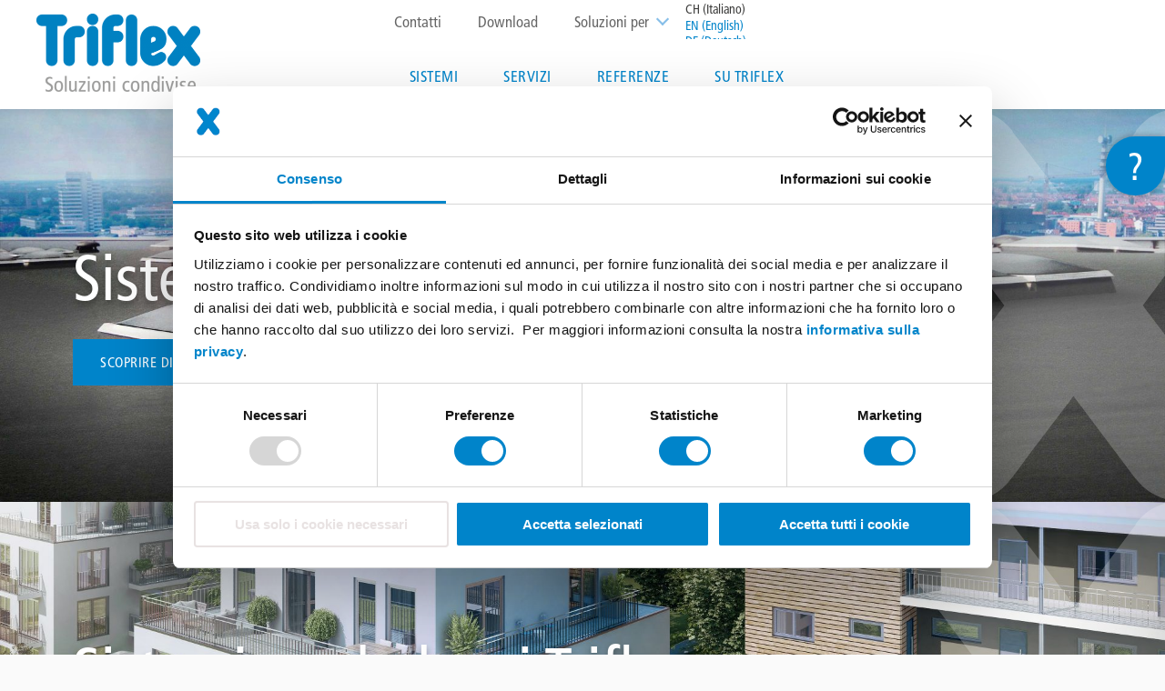

--- FILE ---
content_type: text/html; charset=UTF-8
request_url: https://www.triflex.com/ch-it?f%5B0%5D=market%3A58&f%5B1%5D=system_title%3A44
body_size: 29867
content:


<!-- THEME DEBUG -->
<!-- THEME HOOK: 'html' -->
<!-- FILE NAME SUGGESTIONS:
   ▪️ html--front.html.twig
   ▪️ html--node--5.html.twig
   ▪️ html--node--%.html.twig
   ▪️ html--node.html.twig
   ✅ html.html.twig
-->
<!-- 💡 BEGIN CUSTOM TEMPLATE OUTPUT from 'themes/custom/triflex_theme/templates/layout/html.html.twig' -->
<!DOCTYPE html>
<html lang="it-ch" dir="ltr" prefix="content: http://purl.org/rss/1.0/modules/content/  dc: http://purl.org/dc/terms/  foaf: http://xmlns.com/foaf/0.1/  og: http://ogp.me/ns#  rdfs: http://www.w3.org/2000/01/rdf-schema#  schema: http://schema.org/  sioc: http://rdfs.org/sioc/ns#  sioct: http://rdfs.org/sioc/types#  skos: http://www.w3.org/2004/02/skos/core#  xsd: http://www.w3.org/2001/XMLSchema# ">
  <head>

 <meta charset="utf-8" />
<style>/* @see https://github.com/aFarkas/lazysizes#broken-image-symbol */.js img.b-lazy:not([src]) { visibility: hidden; }/* @see https://github.com/aFarkas/lazysizes#automatically-setting-the-sizes-attribute */.js img.lazyloaded[data-sizes=auto] { display: block; width: 100%; }</style>
<meta name="description" content="I sistemi Triflex impermeabilizzano tetti, balconi e piani di parcheggio in modo duraturo e sicuro. La segnaletica Triflex definisce gli standard su strade, piste ciclabili e parcheggi." />
<link rel="canonical" href="https://www.triflex.com/ch-it" />
<link rel="shortlink" href="https://www.triflex.com/ch-it" />
<meta name="robots" content="index, follow" />
<meta name="Generator" content="Drupal 10 (https://www.drupal.org)" />
<meta name="MobileOptimized" content="width" />
<meta name="HandheldFriendly" content="true" />
<meta name="viewport" content="width=device-width, initial-scale=1.0" />
<script>var ct_check_js_val = '5dd759c3cace8ed90be290f73e3556de';var drupal_ac_antibot_cookie_value = '1a0384d93cd1e9e2254883c55d741865b0ec8f7aa4752460bb535078d954f08e';var ct_use_cookies = 1;var ct_use_alt_cookies = 0;var ct_capture_buffer = 0;</script>
<script data-cookieconsent="ignore" type="text/javascript" id="GTM">(function(w,d,s,l,i){w[l]=w[l]||[];w[l].push({"gtm.start":
    new Date().getTime(),event:"gtm.js"});var f=d.getElementsByTagName(s)[0],
    j=d.createElement(s),dl=l!="dataLayer"?"&l="+l:"";j.async=true;
    j.crossOrigin="anonymous";j.src=
    "https://www.googletagmanager.com/gtm.js?id="+i+dl+"";f.parentNode.insertBefore(j,f);})(window,document,"script","dataLayer","GTM-5HSSJZX");</script>
<script type="text/javascript" id="Cookiebot" src="https://consent.cookiebot.com/uc.js" data-cbid="c551e685-1d5e-4219-a60f-84f03b5961d9" data-blockingmode="auto" data-culture="IT"></script>
<link rel="icon" href="/themes/custom/triflex_theme/favicon.ico" type="image/vnd.microsoft.icon" />
<link rel="alternate" hreflang="x-default" href="https://www.triflex.com/en" />
<link rel="alternate" hreflang="de-DE" href="https://www.triflex.com/de" />
<link rel="alternate" hreflang="fr-FR" href="https://www.triflex.com/fr" />
<link rel="alternate" hreflang="pl-PL" href="https://www.triflex.com/pl" />
<link rel="alternate" hreflang="de-CH" href="https://www.triflex.com/ch" />
<link rel="alternate" hreflang="fr-CH" href="https://www.triflex.com/ch-fr" />
<link rel="alternate" hreflang="it-CH" href="https://www.triflex.com/ch-it" />
<link rel="alternate" hreflang="it-IT" href="https://www.triflex.com/it" />
<link rel="alternate" hreflang="de-AT" href="https://www.triflex.com/de-at" />
<link rel="alternate" hreflang="en-GB" href="https://www.triflex.co.uk/" />
<link rel="alternate" hreflang="en-IE" href="https://www.triflex.ie/" />
<link rel="alternate" hreflang="nl-BE" href="https://www.triflex.be/nl" />
<link rel="alternate" hreflang="fr-BE" href="https://www.triflex.be/fr" />
<link rel="alternate" hreflang="nl-NL" href="https://www.triflex.nl/" />
<link rel="alternate" hreflang="fr-LU" href="https://www.triflex.lu/" />

    <title>Triflex GmbH - Il vostro specialista nel settore delle impermeabilizzazioni e della segnaletica</title>
    <link rel="stylesheet" media="all" href="/core/misc/components/progress.module.css?t5v1st" />
<link rel="stylesheet" media="all" href="/core/misc/components/ajax-progress.module.css?t5v1st" />
<link rel="stylesheet" media="all" href="/core/modules/system/css/components/align.module.css?t5v1st" />
<link rel="stylesheet" media="all" href="/core/modules/system/css/components/fieldgroup.module.css?t5v1st" />
<link rel="stylesheet" media="all" href="/core/modules/system/css/components/container-inline.module.css?t5v1st" />
<link rel="stylesheet" media="all" href="/core/modules/system/css/components/clearfix.module.css?t5v1st" />
<link rel="stylesheet" media="all" href="/core/modules/system/css/components/details.module.css?t5v1st" />
<link rel="stylesheet" media="all" href="/core/modules/system/css/components/hidden.module.css?t5v1st" />
<link rel="stylesheet" media="all" href="/core/modules/system/css/components/item-list.module.css?t5v1st" />
<link rel="stylesheet" media="all" href="/core/modules/system/css/components/js.module.css?t5v1st" />
<link rel="stylesheet" media="all" href="/core/modules/system/css/components/nowrap.module.css?t5v1st" />
<link rel="stylesheet" media="all" href="/core/modules/system/css/components/position-container.module.css?t5v1st" />
<link rel="stylesheet" media="all" href="/core/modules/system/css/components/reset-appearance.module.css?t5v1st" />
<link rel="stylesheet" media="all" href="/core/modules/system/css/components/resize.module.css?t5v1st" />
<link rel="stylesheet" media="all" href="/core/modules/system/css/components/system-status-counter.css?t5v1st" />
<link rel="stylesheet" media="all" href="/core/modules/system/css/components/system-status-report-counters.css?t5v1st" />
<link rel="stylesheet" media="all" href="/core/modules/system/css/components/system-status-report-general-info.css?t5v1st" />
<link rel="stylesheet" media="all" href="/core/modules/system/css/components/tablesort.module.css?t5v1st" />
<link rel="stylesheet" media="all" href="/core/misc/dropbutton/dropbutton.css?t5v1st" />
<link rel="stylesheet" media="all" href="/core/modules/views/css/views.module.css?t5v1st" />
<link rel="stylesheet" media="all" href="/modules/contrib/paragraphs/css/paragraphs.unpublished.css?t5v1st" />
<link rel="stylesheet" media="all" href="/modules/contrib/shs/css/shs.form.css?t5v1st" />
<link rel="stylesheet" media="all" href="/modules/custom/triflex_paragraphs/css/first_time_visitor.css?t5v1st" />
<link rel="stylesheet" media="all" href="/themes/custom/triflex_theme/assets/css/styles.css?t5v1st" />
<link rel="stylesheet" media="all" href="/themes/custom/triflex_theme/assets/css/ie.css?t5v1st" />
<link rel="stylesheet" media="print" href="/themes/custom/triflex_theme/assets/css/print.css?t5v1st" />
<link rel="stylesheet" media="all" href="/themes/custom/triflex_theme/assets/icon-fonts/style.css?t5v1st" />
<link rel="stylesheet" media="all" href="https://cdnjs.cloudflare.com/ajax/libs/magnific-popup.js/1.1.0/magnific-popup.css" />
<link rel="stylesheet" media="all" href="https://cdnjs.cloudflare.com/ajax/libs/slick-carousel/1.8.1/slick.min.css" />

        <script type="application/json" data-drupal-selector="drupal-settings-json">{"path":{"baseUrl":"\/","pathPrefix":"ch-it\/","currentPath":"node\/5","currentPathIsAdmin":false,"isFront":true,"currentLanguage":"it-ch","currentQuery":{"f":["market:58","system_title:44"]}},"pluralDelimiter":"\u0003","suppressDeprecationErrors":true,"gtag":{"tagId":"","consentMode":false,"otherIds":[],"events":[],"additionalConfigInfo":[]},"ajaxPageState":{"libraries":"[base64]","theme":"triflex_theme","theme_token":null},"ajaxTrustedUrl":{"\/ch-it\/il-vostro-specialista-nel-settore-delle-impermeabilizzazioni-e-della-segnaletica":true,"form_action_p_pvdeGsVG5zNF_XLGPTvYSKCf43t8qZYSwcfZl2uzM":true},"gtm":{"tagId":null,"settings":{"data_layer":"dataLayer","include_environment":false},"tagIds":["GTM-5HSSJZX"]},"lazy":{"lazysizes":{"lazyClass":"b-lazy","loadedClass":"lazyloaded","loadingClass":"lazyloading","preloadClass":"lazypreload","errorClass":"b-error","autosizesClass":"lazyautosizes","srcAttr":"data-src","srcsetAttr":"data-srcset","sizesAttr":"data-sizes","minSize":40,"customMedia":[],"init":true,"expFactor":1.5,"hFac":0.8,"loadMode":2,"loadHidden":true,"ricTimeout":0,"throttleDelay":125,"plugins":[]},"placeholderSrc":"data:image\/gif;base64,R0lGODlhAQABAAAAACH5BAEKAAEALAAAAAABAAEAAAICTAEAOw==","preferNative":true,"minified":true,"libraryPath":"\/libraries\/lazysizes"},"livechat":{"licence_number":"11103847","livechat_mobile":"No","is_admin_page":false},"views":{"ajax_path":"\/ch-it\/views\/ajax","ajaxViews":{"views_dom_id:46a624c1be7495986372ca408db2e3d934874617a242667af326b5795582c5b4":{"view_name":"system_and_application","view_display_id":"default","view_args":"","view_path":"\/node\/5","view_base_path":null,"view_dom_id":"46a624c1be7495986372ca408db2e3d934874617a242667af326b5795582c5b4","pager_element":0}}},"shs":{"shs-field-application-area":{"settings":{"required":false,"multiple":false,"anyLabel":"- Any -","anyValue":"All","addNewLabel":"Add another item"},"bundle":"application_area","baseUrl":"\/shs-term-data\/","cardinality":1,"parents":[[{"parent":0,"defaultValue":"All"}]],"defaultValue":"All","classes":{"models":{"app":"Drupal.shs.AppModel","container":"Drupal.shs.ContainerModel","widget":"Drupal.shs.WidgetModel","widgetItem":"Drupal.shs.WidgetItemModel","widgetItemOption":"Drupal.shs.WidgetItemOptionModel"},"views":{"app":"Drupal.shs.AppView","addNew":"Drupal.shs.AddNewView","container":"Drupal.shs.ContainerView","widget":"Drupal.shs.WidgetView","widgetItem":"Drupal.shs.WidgetItemView"}}}},"field_group":{"html_element":{"mode":"default","context":"view","settings":{"label":"Mega menu teaser","classes":"mega-menu-teaser","id":"","element":"div","show_label":false,"label_element":"h3","attributes":"","effect":"none","speed":"fast"}}},"user":{"uid":0,"permissionsHash":"86d4434df9b4a43351ec440f4aa8e1280bd9454b0de52c5e07f268ff662702f8"}}</script>
<script src="/core/misc/drupalSettingsLoader.js?v=10.5.1" data-cookieconsent="ignore"></script>
<script src="/modules/contrib/google_tag/js/gtag.js?t5v1st"></script>
<script src="/modules/contrib/google_tag/js/gtm.js?t5v1st"></script>

  </head>
  <body class="path-frontpage page-node-type-overview-page">

        <a href="#main-content" class="visually-hidden focusable skip-link">
      Salta al contenuto principale
    </a>
    

<!-- THEME DEBUG -->
<!-- THEME HOOK: 'google_tag_gtm_iframe' -->
<!-- BEGIN OUTPUT from 'modules/contrib/google_tag/templates/google-tag-gtm-iframe.html.twig' -->
<noscript><iframe src="https://www.googletagmanager.com/ns.html?id=GTM-5HSSJZX"
                  height="0" width="0" style="display:none;visibility:hidden"></iframe></noscript>

<!-- END OUTPUT from 'modules/contrib/google_tag/templates/google-tag-gtm-iframe.html.twig' -->



<!-- THEME DEBUG -->
<!-- THEME HOOK: 'cookiebot_gtm_noscript' -->
<!-- BEGIN OUTPUT from 'modules/contrib/cookiebot_gtm/templates/cookiebot-gtm-noscript.html.twig' -->
<!-- Google Tag Manager (noscript) -->
<noscript><iframe src="https://www.googletagmanager.com/ns.html?id=GTM-5HSSJZX"
                  height="0" width="0" style="display:none;visibility:hidden"></iframe></noscript>
<!-- End Google Tag Manager (noscript) -->

<!-- END OUTPUT from 'modules/contrib/cookiebot_gtm/templates/cookiebot-gtm-noscript.html.twig' -->


    

<!-- THEME DEBUG -->
<!-- THEME HOOK: 'off_canvas_page_wrapper' -->
<!-- BEGIN OUTPUT from 'core/modules/system/templates/off-canvas-page-wrapper.html.twig' -->
  <div class="dialog-off-canvas-main-canvas" data-off-canvas-main-canvas>
    

<!-- THEME DEBUG -->
<!-- THEME HOOK: 'page' -->
<!-- FILE NAME SUGGESTIONS:
   ▪️ page--front.html.twig
   ▪️ page--node--5.html.twig
   ▪️ page--node--%.html.twig
   ▪️ page--node.html.twig
   ✅ page.html.twig
-->
<!-- 💡 BEGIN CUSTOM TEMPLATE OUTPUT from 'themes/custom/triflex_theme/templates/layout/page.html.twig' -->

  <div id="redirect-dialog" class="modal-dialog mfp-hide">
          <div class="modal-dialog__inner" data-redirect="GB">
        <p class="modal-dialog__text">
            It looks like you're in the United Kingdom, visit <a href="#" class="redirect-link"><strong>Triflex.co.uk</strong></a> to view content specific to your Location
        </p>
        <div class="modal-dialog__actions">
          <a href="#" class="modal-dialog__redirect-link redirect-link button button--primary button--with-arrow">Visit Triflex.co.uk</a>
          <a href="#" id="stay-link" class="modal-dialog-modal-dismiss button button--primary button--with-arrow">Stay on Triflex.com</a>
        </div>
      </div>
            <div class="modal-dialog__inner" data-redirect="BE">
        <p class="modal-dialog__text">
            Het lijkt er op dat je in België bent. Wil je de website van <a href="#" class="redirect-link"><strong>Triflex België</strong></a> bezoeken?
        </p>
        <div class="modal-dialog__actions">
          <a href="#" class="modal-dialog__redirect-link redirect-link button button--primary button--with-arrow">Bezoek Triflex.be</a>
          <a href="#" id="stay-link" class="modal-dialog-modal-dismiss button button--primary button--with-arrow">Blijf op Triflex.com</a>
        </div>
      </div>
            <div class="modal-dialog__inner" data-redirect="BE-fr">
        <p class="modal-dialog__text">
            Il semble que vous soyez en Belgique. Voulez-vous consulter le site web de <a href="#" class="redirect-link"><strong>Triflex Belgium</strong></a>?
        </p>
        <div class="modal-dialog__actions">
          <a href="#" class="modal-dialog__redirect-link redirect-link button button--primary button--with-arrow">Consultez Triflex.be</a>
          <a href="#" id="stay-link" class="modal-dialog-modal-dismiss button button--primary button--with-arrow">Restez sur Triflex.com</a>
        </div>
      </div>
            <div class="modal-dialog__inner" data-redirect="NL">
        <p class="modal-dialog__text">
            Het lijkt er op dat je in Nederland bent. Wil je de website van <a href="#" class="redirect-link"><strong>Triflex Nederland</strong></a> bezoeken?
        </p>
        <div class="modal-dialog__actions">
          <a href="#" class="modal-dialog__redirect-link redirect-link button button--primary button--with-arrow">Bezoek Triflex.nl</a>
          <a href="#" id="stay-link" class="modal-dialog-modal-dismiss button button--primary button--with-arrow">Blijf op Triflex.com</a>
        </div>
      </div>
        </div>

  
<div class="print">
  

<!-- THEME DEBUG -->
<!-- THEME HOOK: 'block' -->
<!-- FILE NAME SUGGESTIONS:
   ▪️ block--multilinguallogo.html.twig
   ▪️ block--multilingual-logo.html.twig
   ▪️ block--triflex-blocks.html.twig
   ✅ block.html.twig
-->
<!-- 💡 BEGIN CUSTOM TEMPLATE OUTPUT from 'themes/custom/triflex_theme/templates/block/block.html.twig' -->
<div id="block-multilinguallogo" class="block block-triflex-blocks block-multilingual-logo">
  
    
      

<!-- THEME DEBUG -->
<!-- THEME HOOK: 'container' -->
<!-- BEGIN OUTPUT from 'core/modules/system/templates/container.html.twig' -->
<div class="mobile-logo"><a href="/ch-it">

<!-- THEME DEBUG -->
<!-- THEME HOOK: 'image_style' -->
<!-- BEGIN OUTPUT from 'core/modules/image/templates/image-style.html.twig' -->


<!-- THEME DEBUG -->
<!-- THEME HOOK: 'image' -->
<!-- BEGIN OUTPUT from 'core/modules/system/templates/image.html.twig' -->
<img src="/sites/triflex.com/files/styles/multilingual_logo/public/multilingual_logos/Triflex_Logo_ohneClaim.png?itok=SUh0wv08" alt="Multilingual Logo" typeof="foaf:Image" />

<!-- END OUTPUT from 'core/modules/system/templates/image.html.twig' -->



<!-- END OUTPUT from 'core/modules/image/templates/image-style.html.twig' -->

</a></div>

<!-- END OUTPUT from 'core/modules/system/templates/container.html.twig' -->



<!-- THEME DEBUG -->
<!-- THEME HOOK: 'container' -->
<!-- BEGIN OUTPUT from 'core/modules/system/templates/container.html.twig' -->
<div class="desktop-logo"><a href="/ch-it">

<!-- THEME DEBUG -->
<!-- THEME HOOK: 'image_style' -->
<!-- BEGIN OUTPUT from 'core/modules/image/templates/image-style.html.twig' -->


<!-- THEME DEBUG -->
<!-- THEME HOOK: 'image' -->
<!-- BEGIN OUTPUT from 'core/modules/system/templates/image.html.twig' -->
<img src="/sites/triflex.com/files/styles/multilingual_logo/public/multilingual_logos/Triflex_Logo_IT_Claim_42mm_2c_0.png?itok=n7YJMTvy" alt="Multilingual Logo" typeof="foaf:Image" />

<!-- END OUTPUT from 'core/modules/system/templates/image.html.twig' -->



<!-- END OUTPUT from 'core/modules/image/templates/image-style.html.twig' -->

</a></div>

<!-- END OUTPUT from 'core/modules/system/templates/container.html.twig' -->


  </div>

<!-- END CUSTOM TEMPLATE OUTPUT from 'themes/custom/triflex_theme/templates/block/block.html.twig' -->


</div>
<header id="mainHeader"  class="header clearfix">
    <div class="header__multilanguage-logo">
    

<!-- THEME DEBUG -->
<!-- THEME HOOK: 'block' -->
<!-- FILE NAME SUGGESTIONS:
   ▪️ block--multilinguallogo.html.twig
   ▪️ block--multilingual-logo.html.twig
   ▪️ block--triflex-blocks.html.twig
   ✅ block.html.twig
-->
<!-- 💡 BEGIN CUSTOM TEMPLATE OUTPUT from 'themes/custom/triflex_theme/templates/block/block.html.twig' -->
<div id="block-multilinguallogo" class="block block-triflex-blocks block-multilingual-logo">
  
    
      

<!-- THEME DEBUG -->
<!-- THEME HOOK: 'container' -->
<!-- BEGIN OUTPUT from 'core/modules/system/templates/container.html.twig' -->
<div class="mobile-logo"><a href="/ch-it">

<!-- THEME DEBUG -->
<!-- THEME HOOK: 'image_style' -->
<!-- BEGIN OUTPUT from 'core/modules/image/templates/image-style.html.twig' -->


<!-- THEME DEBUG -->
<!-- THEME HOOK: 'image' -->
<!-- BEGIN OUTPUT from 'core/modules/system/templates/image.html.twig' -->
<img src="/sites/triflex.com/files/styles/multilingual_logo/public/multilingual_logos/Triflex_Logo_ohneClaim.png?itok=SUh0wv08" alt="Multilingual Logo" typeof="foaf:Image" />

<!-- END OUTPUT from 'core/modules/system/templates/image.html.twig' -->



<!-- END OUTPUT from 'core/modules/image/templates/image-style.html.twig' -->

</a></div>

<!-- END OUTPUT from 'core/modules/system/templates/container.html.twig' -->



<!-- THEME DEBUG -->
<!-- THEME HOOK: 'container' -->
<!-- BEGIN OUTPUT from 'core/modules/system/templates/container.html.twig' -->
<div class="desktop-logo"><a href="/ch-it">

<!-- THEME DEBUG -->
<!-- THEME HOOK: 'image_style' -->
<!-- BEGIN OUTPUT from 'core/modules/image/templates/image-style.html.twig' -->


<!-- THEME DEBUG -->
<!-- THEME HOOK: 'image' -->
<!-- BEGIN OUTPUT from 'core/modules/system/templates/image.html.twig' -->
<img src="/sites/triflex.com/files/styles/multilingual_logo/public/multilingual_logos/Triflex_Logo_IT_Claim_42mm_2c_0.png?itok=n7YJMTvy" alt="Multilingual Logo" typeof="foaf:Image" />

<!-- END OUTPUT from 'core/modules/system/templates/image.html.twig' -->



<!-- END OUTPUT from 'core/modules/image/templates/image-style.html.twig' -->

</a></div>

<!-- END OUTPUT from 'core/modules/system/templates/container.html.twig' -->


  </div>

<!-- END CUSTOM TEMPLATE OUTPUT from 'themes/custom/triflex_theme/templates/block/block.html.twig' -->


  </div>

  <div class="header__menus">
    <div class="header__top clearfix">
      <div class="header__top-wrapper">
                  <div class="header__language">
            

<!-- THEME DEBUG -->
<!-- THEME HOOK: 'block' -->
<!-- FILE NAME SUGGESTIONS:
   ▪️ block--dropdownlanguageselector.html.twig
   ✅ block--dropdown-language--language-interface.html.twig
   ▪️ block--dropdown-language.html.twig
   ▪️ block--triflex-blocks.html.twig
   ▪️ block.html.twig
-->
<!-- 💡 BEGIN CUSTOM TEMPLATE OUTPUT from 'themes/custom/triflex_theme/templates/block/block--dropdown-language--language-interface.html.twig' -->
<div id="block-dropdownlanguageselector" class="block block-triflex-blocks block-dropdown-language language-interface">
  
    
      

<!-- THEME DEBUG -->
<!-- THEME HOOK: 'dropbutton_wrapper' -->
<!-- BEGIN OUTPUT from 'core/modules/system/templates/dropbutton-wrapper.html.twig' -->
  <div class="dropbutton-wrapper" data-drupal-ajax-container><div class="dropbutton-widget"><!-- THEME DEBUG --><!-- THEME HOOK: 'links__dropbutton__dropdown_language' --><!-- FILE NAME SUGGESTIONS:
   ▪️ links--dropbutton--dropdown-language.html.twig
   ▪️ links--dropbutton.html.twig
   ✅ links.html.twig
--><!-- BEGIN OUTPUT from 'core/modules/system/templates/links.html.twig' --><ul class="dropdown-language-item dropbutton"><li><span class="active-language">CH (Italiano)</span></li><li><a href="/en" hreflang="en">EN (English)</a></li><li><a href="/de" hreflang="de">DE (Deutsch)</a></li><li><a href="/fr" hreflang="fr">FR (Français)</a></li><li><a href="/pl" hreflang="pl">PL (Polski)</a></li><li><a href="/ch" hreflang="gsw-berne">CH (Deutsch)</a></li><li><a href="/ch-fr" hreflang="fr-ch">CH (Français)</a></li><li><a href="/it" hreflang="it">IT (Italiano)</a></li><li><a href="/de-at" hreflang="de-at">AT (Deutsch)</a></li><li><a href="https://triflex.cn" hreflang="zh-hans">CN (简体中文)</a></li></ul><!-- END OUTPUT from 'core/modules/system/templates/links.html.twig' --></div></div>
<!-- END OUTPUT from 'core/modules/system/templates/dropbutton-wrapper.html.twig' -->


  </div>

<!-- END CUSTOM TEMPLATE OUTPUT from 'themes/custom/triflex_theme/templates/block/block--dropdown-language--language-interface.html.twig' -->


          </div>
                          <div class="header__interestgroup">
            

<!-- THEME DEBUG -->
<!-- THEME HOOK: 'block' -->
<!-- FILE NAME SUGGESTIONS:
   ▪️ block--interestgroup.html.twig
   ▪️ block--interest-group.html.twig
   ▪️ block--triflex-blocks.html.twig
   ✅ block.html.twig
-->
<!-- 💡 BEGIN CUSTOM TEMPLATE OUTPUT from 'themes/custom/triflex_theme/templates/block/block.html.twig' -->
<div class="interest-group-dropdown block block-triflex-blocks block-interest-group" id="block-interestgroup">
  
      <h2>Soluzioni per</h2>
    
      

<!-- THEME DEBUG -->
<!-- THEME HOOK: 'item_list' -->
<!-- BEGIN OUTPUT from 'core/modules/system/templates/item-list.html.twig' -->
<ul><li><a href="/de/loesungen-fuer-architekten-und-planer" term-id="41" hreflang="de">Architetti e progettisti</a></li><li><a href="/de/loesungen-fuer-das-fachhandwerk" term-id="40" hreflang="de">Artigiani specializzati</a></li><li><a href="/de/loesungen-fuer-parkhausbetreiber" term-id="43" hreflang="de">Gestori di parcheggi multipiano</a></li><li><a href="/de/loesungen-fuer-wohnungsbaugesellschaften" term-id="42" hreflang="de">Imprese edilizie</a></li><li><a href="/de/loesungen-fuer-private-bauherren" term-id="44" hreflang="de">Costruttori privati</a></li></ul>
<!-- END OUTPUT from 'core/modules/system/templates/item-list.html.twig' -->


  </div>

<!-- END CUSTOM TEMPLATE OUTPUT from 'themes/custom/triflex_theme/templates/block/block.html.twig' -->


          </div>
                          <div class="header__top-menu">
            

<!-- THEME DEBUG -->
<!-- THEME HOOK: 'block' -->
<!-- FILE NAME SUGGESTIONS:
   ▪️ block--topmenu.html.twig
   ▪️ block--system-menu-block--top-menu.html.twig
   ✅ block--system-menu-block.html.twig
   ▪️ block--system.html.twig
   ▪️ block.html.twig
-->
<!-- BEGIN OUTPUT from 'core/modules/system/templates/block--system-menu-block.html.twig' -->
<nav role="navigation" aria-labelledby="block-topmenu-menu" id="block-topmenu">
            
  <h2 class="visually-hidden" id="block-topmenu-menu">Top menu</h2>
  

        

<!-- THEME DEBUG -->
<!-- THEME HOOK: 'menu__top_menu' -->
<!-- FILE NAME SUGGESTIONS:
   ▪️ menu--top-menu.html.twig
   ✅ menu.html.twig
-->
<!-- 💡 BEGIN CUSTOM TEMPLATE OUTPUT from 'themes/custom/triflex_theme/templates/navigation/menu.html.twig' -->

              <ul class="menu">
                    <li class="menu-item">
        <a href="/ch-it/contatta-triflex" title="Contatti" data-drupal-link-system-path="node/799">Contatti</a>
              </li>
                <li class="menu-item">
        <a href="/ch-it/centro-download" title="Al centro download" data-drupal-link-system-path="node/45">Download</a>
              </li>
        </ul>
  


<!-- END CUSTOM TEMPLATE OUTPUT from 'themes/custom/triflex_theme/templates/navigation/menu.html.twig' -->


  </nav>

<!-- END OUTPUT from 'core/modules/system/templates/block--system-menu-block.html.twig' -->


          </div>
              </div>
    </div>
    <div class="header__main-menu">
      

<!-- THEME DEBUG -->
<!-- THEME HOOK: 'block' -->
<!-- FILE NAME SUGGESTIONS:
   ▪️ block--mainnavigation.html.twig
   ▪️ block--system-menu-block--main.html.twig
   ✅ block--system-menu-block.html.twig
   ▪️ block--system.html.twig
   ▪️ block.html.twig
-->
<!-- BEGIN OUTPUT from 'core/modules/system/templates/block--system-menu-block.html.twig' -->
<nav role="navigation" aria-labelledby="block-mainnavigation-menu" id="block-mainnavigation" class="header__nav">
            
  <h2 class="visually-hidden" id="block-mainnavigation-menu">Main navigation</h2>
  

        

<!-- THEME DEBUG -->
<!-- THEME HOOK: 'menu' -->
<!-- FILE NAME SUGGESTIONS:
   ▪️ menu--extras--main--header.html.twig
   ▪️ menu--extras--main.html.twig
   ✅ menu--extras.html.twig
   ▪️ menu--main.html.twig
   ▪️ menu.html.twig
-->
<!-- 💡 BEGIN CUSTOM TEMPLATE OUTPUT from 'themes/custom/triflex_theme/templates/navigation/menu--extras.html.twig' -->


<ul data-region="header" class="menu menu-level-0">
        
    <li class="menu-item menu-item--expanded">
      <a href="/ch-it/panoramica-dei-sistemi-di-prodotti-triflex" title="Sistemi" data-drupal-link-system-path="node/606">Sistemi</a>

              <span class="menu-item__arrow icon-arrow-down-open" aria-hidden="true"></span>
      
                          

<!-- THEME DEBUG -->
<!-- THEME HOOK: 'menu_link_content' -->
<!-- FILE NAME SUGGESTIONS:
   ▪️ menu-link-content--main--4--default.html.twig
   ▪️ menu-link-content--main--4.html.twig
   ▪️ menu-link-content--main--menu-level-0--default.html.twig
   ▪️ menu-link-content--main--menu-level-0.html.twig
   ▪️ menu-link-content--menu-level-0.html.twig
   ▪️ menu-link-content--main--default.html.twig
   ▪️ menu-link-content--main.html.twig
   ▪️ menu-link-content--default.html.twig
   ✅ menu-link-content.html.twig
-->
<!-- 💡 BEGIN CUSTOM TEMPLATE OUTPUT from 'themes/custom/triflex_theme/templates/navigation/menu-link-content.html.twig' -->


<div class="menu_link_content menu-link-contentmain view-mode-default menu-dropdown menu-dropdown-0 menu-type-default">
  <div class="back-button">Back</div>
        

<!-- THEME DEBUG -->
<!-- THEME HOOK: 'menu_levels' -->
<!-- FILE NAME SUGGESTIONS:
   ▪️ menu-levels--main--level-1.html.twig
   ▪️ menu-levels--main.html.twig
   ▪️ menu-levels--level-1.html.twig
   ✅ menu-levels.html.twig
-->
<!-- 💡 BEGIN CUSTOM TEMPLATE OUTPUT from 'themes/custom/triflex_theme/templates/navigation/menu-levels.html.twig' -->

<ul class="menu menu-level-1">
    

  
  <li class="menu-item menu-item--expanded">
    <a href="/ch-it/sistemi-per-tetti-triflex" title="Tetti" data-drupal-link-system-path="node/95">Tetti</a>

    
          <span class="menu-item__arrow icon-arrow-down-open" aria-hidden="true"></span>
    
    
              

<!-- THEME DEBUG -->
<!-- THEME HOOK: 'menu_link_content' -->
<!-- FILE NAME SUGGESTIONS:
   ▪️ menu-link-content--main--5--default.html.twig
   ▪️ menu-link-content--main--5.html.twig
   ▪️ menu-link-content--main--menu-level-1--default.html.twig
   ▪️ menu-link-content--main--menu-level-1.html.twig
   ▪️ menu-link-content--menu-level-1.html.twig
   ▪️ menu-link-content--main--default.html.twig
   ▪️ menu-link-content--main.html.twig
   ▪️ menu-link-content--default.html.twig
   ✅ menu-link-content.html.twig
-->
<!-- 💡 BEGIN CUSTOM TEMPLATE OUTPUT from 'themes/custom/triflex_theme/templates/navigation/menu-link-content.html.twig' -->


<div class="menu_link_content menu-link-contentmain view-mode-default menu-dropdown menu-dropdown-1 menu-type-default">
  <div class="back-button">Back</div>
        

<!-- THEME DEBUG -->
<!-- THEME HOOK: 'menu_levels' -->
<!-- FILE NAME SUGGESTIONS:
   ▪️ menu-levels--main--level-2.html.twig
   ▪️ menu-levels--main.html.twig
   ▪️ menu-levels--level-2.html.twig
   ✅ menu-levels.html.twig
-->
<!-- 💡 BEGIN CUSTOM TEMPLATE OUTPUT from 'themes/custom/triflex_theme/templates/navigation/menu-levels.html.twig' -->

<ul class="menu menu-level-2">
    

  
  <li class="menu-item">
    <a href="/ch-it/sistema-triflex-prodetail" title="Triflex ProDetail" data-drupal-link-system-path="node/44">Triflex ProDetail</a>

    
    
    
              

<!-- THEME DEBUG -->
<!-- THEME HOOK: 'menu_link_content' -->
<!-- FILE NAME SUGGESTIONS:
   ▪️ menu-link-content--main--34--default.html.twig
   ▪️ menu-link-content--main--34.html.twig
   ▪️ menu-link-content--main--menu-level-2--default.html.twig
   ▪️ menu-link-content--main--menu-level-2.html.twig
   ▪️ menu-link-content--menu-level-2.html.twig
   ▪️ menu-link-content--main--default.html.twig
   ▪️ menu-link-content--main.html.twig
   ▪️ menu-link-content--default.html.twig
   ✅ menu-link-content.html.twig
-->
<!-- 💡 BEGIN CUSTOM TEMPLATE OUTPUT from 'themes/custom/triflex_theme/templates/navigation/menu-link-content.html.twig' -->


<div class="menu_link_content menu-link-contentmain view-mode-default menu-dropdown">
  <div class="back-button">Back</div>
        
  </div>

<!-- END CUSTOM TEMPLATE OUTPUT from 'themes/custom/triflex_theme/templates/navigation/menu-link-content.html.twig' -->


      </li>
    

  
  <li class="menu-item">
    <a href="/ch-it/sistema-triflex-protect" title="Triflex ProTect" data-drupal-link-system-path="node/59">Triflex ProTect</a>

    
    
    
              

<!-- THEME DEBUG -->
<!-- THEME HOOK: 'menu_link_content' -->
<!-- FILE NAME SUGGESTIONS:
   ▪️ menu-link-content--main--35--default.html.twig
   ▪️ menu-link-content--main--35.html.twig
   ▪️ menu-link-content--main--menu-level-2--default.html.twig
   ▪️ menu-link-content--main--menu-level-2.html.twig
   ▪️ menu-link-content--menu-level-2.html.twig
   ▪️ menu-link-content--main--default.html.twig
   ▪️ menu-link-content--main.html.twig
   ▪️ menu-link-content--default.html.twig
   ✅ menu-link-content.html.twig
-->
<!-- 💡 BEGIN CUSTOM TEMPLATE OUTPUT from 'themes/custom/triflex_theme/templates/navigation/menu-link-content.html.twig' -->


<div class="menu_link_content menu-link-contentmain view-mode-default menu-dropdown">
  <div class="back-button">Back</div>
        
  </div>

<!-- END CUSTOM TEMPLATE OUTPUT from 'themes/custom/triflex_theme/templates/navigation/menu-link-content.html.twig' -->


      </li>
  </ul>


<!-- END CUSTOM TEMPLATE OUTPUT from 'themes/custom/triflex_theme/templates/navigation/menu-levels.html.twig' -->



<!-- THEME DEBUG -->
<!-- THEME HOOK: 'field_group_html_element' -->
<!-- FILE NAME SUGGESTIONS:
   ▪️ field-group-html-element--menu-link-content--main--group-mega-menu-teaser.html.twig
   ▪️ field-group-html-element--menu-link-content--main--div.html.twig
   ▪️ field-group-html-element--menu-link-content--group-mega-menu-teaser.html.twig
   ▪️ field-group-html-element--menu-link-content--main.html.twig
   ▪️ field-group-html-element--menu-link-content--div.html.twig
   ▪️ field-group-html-element--group-mega-menu-teaser.html.twig
   ▪️ field-group-html-element--main.html.twig
   ▪️ field-group-html-element--menu-link-content.html.twig
   ▪️ field-group-html-element--div.html.twig
   ✅ field-group-html-element.html.twig
-->
<!-- BEGIN OUTPUT from 'modules/contrib/field_group/templates/field-group-html-element.html.twig' -->

<div  class="mega-menu-teaser">
      

<!-- THEME DEBUG -->
<!-- THEME HOOK: 'field' -->
<!-- FILE NAME SUGGESTIONS:
   ▪️ field--menu-link-content--field-image--main.html.twig
   ▪️ field--menu-link-content--field-image.html.twig
   ▪️ field--menu-link-content--main.html.twig
   ▪️ field--field-image.html.twig
   ▪️ field--entity-reference.html.twig
   ✅ field.html.twig
-->
<!-- 💡 BEGIN CUSTOM TEMPLATE OUTPUT from 'themes/custom/triflex_theme/templates/field/field.html.twig' -->

            <div class="field field--name-field-image field--type-entity-reference field--label-hidden field__item">

<!-- THEME DEBUG -->
<!-- THEME HOOK: 'media' -->
<!-- FILE NAME SUGGESTIONS:
   ▪️ media--source-image.html.twig
   ▪️ media--image--triflex-660-200-.html.twig
   ✅ media--image.html.twig
   ▪️ media--triflex-660-200-.html.twig
   ▪️ media.html.twig
-->
<!-- 💡 BEGIN CUSTOM TEMPLATE OUTPUT from 'themes/custom/triflex_theme/templates/media/media--image.html.twig' -->

<div class="media--view-mode-triflex-660-200-">
    
    

  
  

<!-- THEME DEBUG -->
<!-- THEME HOOK: 'field' -->
<!-- FILE NAME SUGGESTIONS:
   ▪️ field--media--field-media-image--image.html.twig
   ▪️ field--media--field-media-image.html.twig
   ▪️ field--media--image.html.twig
   ▪️ field--field-media-image.html.twig
   ▪️ field--image.html.twig
   ✅ field.html.twig
-->
<!-- 💡 BEGIN CUSTOM TEMPLATE OUTPUT from 'themes/custom/triflex_theme/templates/field/field.html.twig' -->

            <div class="field field--name-field-media-image field--type-image field--label-hidden field__item">

<!-- THEME DEBUG -->
<!-- THEME HOOK: 'image_formatter' -->
<!-- BEGIN OUTPUT from 'core/modules/image/templates/image-formatter.html.twig' -->
  

<!-- THEME DEBUG -->
<!-- THEME HOOK: 'image_style' -->
<!-- BEGIN OUTPUT from 'core/modules/image/templates/image-style.html.twig' -->


<!-- THEME DEBUG -->
<!-- THEME HOOK: 'image' -->
<!-- BEGIN OUTPUT from 'core/modules/system/templates/image.html.twig' -->
<img loading="lazy" src="/sites/triflex.com/files/styles/triflex_660_x_200/public/Teaser_Triflex_Dachsysteme_0.jpg?itok=S1qYL1Rd" width="660" height="200" alt="Triflex Dachsysteme" typeof="foaf:Image" />

<!-- END OUTPUT from 'core/modules/system/templates/image.html.twig' -->



<!-- END OUTPUT from 'core/modules/image/templates/image-style.html.twig' -->



<!-- END OUTPUT from 'core/modules/image/templates/image-formatter.html.twig' -->

</div>
      
<!-- END CUSTOM TEMPLATE OUTPUT from 'themes/custom/triflex_theme/templates/field/field.html.twig' -->



  
  </div>

<!-- END CUSTOM TEMPLATE OUTPUT from 'themes/custom/triflex_theme/templates/media/media--image.html.twig' -->

</div>
      
<!-- END CUSTOM TEMPLATE OUTPUT from 'themes/custom/triflex_theme/templates/field/field.html.twig' -->



<!-- THEME DEBUG -->
<!-- THEME HOOK: 'field' -->
<!-- FILE NAME SUGGESTIONS:
   ▪️ field--menu-link-content--field-title--main.html.twig
   ▪️ field--menu-link-content--field-title.html.twig
   ▪️ field--menu-link-content--main.html.twig
   ✅ field--field-title.html.twig
   ▪️ field--string.html.twig
   ▪️ field.html.twig
-->
<!-- 💡 BEGIN CUSTOM TEMPLATE OUTPUT from 'themes/custom/triflex_theme/templates/field/field--field-title.html.twig' -->

  <span class="field field-title string field--label-hidden">Soluzioni Triflex per tetti piani e collegamenti al tetto</span>

<!-- END CUSTOM TEMPLATE OUTPUT from 'themes/custom/triflex_theme/templates/field/field--field-title.html.twig' -->



<!-- THEME DEBUG -->
<!-- THEME HOOK: 'field' -->
<!-- FILE NAME SUGGESTIONS:
   ▪️ field--menu-link-content--field-text--main.html.twig
   ▪️ field--menu-link-content--field-text.html.twig
   ▪️ field--menu-link-content--main.html.twig
   ▪️ field--field-text.html.twig
   ▪️ field--text-long.html.twig
   ✅ field.html.twig
-->
<!-- 💡 BEGIN CUSTOM TEMPLATE OUTPUT from 'themes/custom/triflex_theme/templates/field/field.html.twig' -->

            <div class="field field--name-field-text field--type-text-long field--label-hidden field__item"><p>Con i nostri sistemi per tetti Triflex, anche i requisiti più difficili possono essere facilmente superati. I sistemi rinforzati in pile non solo proteggono le superfici, ma anche dettagli complicati in modo affidabile e permanente.</p></div>
      
<!-- END CUSTOM TEMPLATE OUTPUT from 'themes/custom/triflex_theme/templates/field/field.html.twig' -->



<!-- THEME DEBUG -->
<!-- THEME HOOK: 'field' -->
<!-- FILE NAME SUGGESTIONS:
   ▪️ field--menu-link-content--field-button--main.html.twig
   ▪️ field--menu-link-content--field-button.html.twig
   ▪️ field--menu-link-content--main.html.twig
   ▪️ field--field-button.html.twig
   ▪️ field--link.html.twig
   ✅ field.html.twig
-->
<!-- 💡 BEGIN CUSTOM TEMPLATE OUTPUT from 'themes/custom/triflex_theme/templates/field/field.html.twig' -->

            <div class="field field--name-field-button field--type-link field--label-hidden field__item"><a href="/ch-it/sistemi-per-tetti-triflex">Mostra di più</a></div>
      
<!-- END CUSTOM TEMPLATE OUTPUT from 'themes/custom/triflex_theme/templates/field/field.html.twig' -->


  </div>

<!-- END OUTPUT from 'modules/contrib/field_group/templates/field-group-html-element.html.twig' -->


  </div>

<!-- END CUSTOM TEMPLATE OUTPUT from 'themes/custom/triflex_theme/templates/navigation/menu-link-content.html.twig' -->


      </li>
    

  
  <li class="menu-item menu-item--expanded">
    <a href="/ch-it/sistemi-per-balconi-triflex" title="Balconi" data-drupal-link-system-path="node/126">Balconi</a>

    
          <span class="menu-item__arrow icon-arrow-down-open" aria-hidden="true"></span>
    
    
              

<!-- THEME DEBUG -->
<!-- THEME HOOK: 'menu_link_content' -->
<!-- FILE NAME SUGGESTIONS:
   ▪️ menu-link-content--main--6--default.html.twig
   ▪️ menu-link-content--main--6.html.twig
   ▪️ menu-link-content--main--menu-level-1--default.html.twig
   ▪️ menu-link-content--main--menu-level-1.html.twig
   ▪️ menu-link-content--menu-level-1.html.twig
   ▪️ menu-link-content--main--default.html.twig
   ▪️ menu-link-content--main.html.twig
   ▪️ menu-link-content--default.html.twig
   ✅ menu-link-content.html.twig
-->
<!-- 💡 BEGIN CUSTOM TEMPLATE OUTPUT from 'themes/custom/triflex_theme/templates/navigation/menu-link-content.html.twig' -->


<div class="menu_link_content menu-link-contentmain view-mode-default menu-dropdown menu-dropdown-1 menu-type-default">
  <div class="back-button">Back</div>
        

<!-- THEME DEBUG -->
<!-- THEME HOOK: 'menu_levels' -->
<!-- FILE NAME SUGGESTIONS:
   ▪️ menu-levels--main--level-2.html.twig
   ▪️ menu-levels--main.html.twig
   ▪️ menu-levels--level-2.html.twig
   ✅ menu-levels.html.twig
-->
<!-- 💡 BEGIN CUSTOM TEMPLATE OUTPUT from 'themes/custom/triflex_theme/templates/navigation/menu-levels.html.twig' -->

<ul class="menu menu-level-2">
    

  
  <li class="menu-item">
    <a href="/ch-it/rivestimento-balconi-lunga-durata-con-triflex-bfs" title="Triflex BFS" data-drupal-link-system-path="node/124">Triflex BFS</a>

    
    
    
              

<!-- THEME DEBUG -->
<!-- THEME HOOK: 'menu_link_content' -->
<!-- FILE NAME SUGGESTIONS:
   ▪️ menu-link-content--main--42--default.html.twig
   ▪️ menu-link-content--main--42.html.twig
   ▪️ menu-link-content--main--menu-level-2--default.html.twig
   ▪️ menu-link-content--main--menu-level-2.html.twig
   ▪️ menu-link-content--menu-level-2.html.twig
   ▪️ menu-link-content--main--default.html.twig
   ▪️ menu-link-content--main.html.twig
   ▪️ menu-link-content--default.html.twig
   ✅ menu-link-content.html.twig
-->
<!-- 💡 BEGIN CUSTOM TEMPLATE OUTPUT from 'themes/custom/triflex_theme/templates/navigation/menu-link-content.html.twig' -->


<div class="menu_link_content menu-link-contentmain view-mode-default menu-dropdown">
  <div class="back-button">Back</div>
        
  </div>

<!-- END CUSTOM TEMPLATE OUTPUT from 'themes/custom/triflex_theme/templates/navigation/menu-link-content.html.twig' -->


      </li>
    

  
  <li class="menu-item">
    <a href="/ch-it/sistema-termoisolante-balconi-triflex-bis" title="Triflex BIS" data-drupal-link-system-path="node/143">Triflex BIS</a>

    
    
    
              

<!-- THEME DEBUG -->
<!-- THEME HOOK: 'menu_link_content' -->
<!-- FILE NAME SUGGESTIONS:
   ▪️ menu-link-content--main--45--default.html.twig
   ▪️ menu-link-content--main--45.html.twig
   ▪️ menu-link-content--main--menu-level-2--default.html.twig
   ▪️ menu-link-content--main--menu-level-2.html.twig
   ▪️ menu-link-content--menu-level-2.html.twig
   ▪️ menu-link-content--main--default.html.twig
   ▪️ menu-link-content--main.html.twig
   ▪️ menu-link-content--default.html.twig
   ✅ menu-link-content.html.twig
-->
<!-- 💡 BEGIN CUSTOM TEMPLATE OUTPUT from 'themes/custom/triflex_theme/templates/navigation/menu-link-content.html.twig' -->


<div class="menu_link_content menu-link-contentmain view-mode-default menu-dropdown">
  <div class="back-button">Back</div>
        
  </div>

<!-- END CUSTOM TEMPLATE OUTPUT from 'themes/custom/triflex_theme/templates/navigation/menu-link-content.html.twig' -->


      </li>
    

  
  <li class="menu-item">
    <a href="/ch-it/sistema-dimpermeabilizzazione-balconi-triflex-bts-p" title="Triflex BTS-P" data-drupal-link-system-path="node/157">Triflex BTS-P</a>

    
    
    
              

<!-- THEME DEBUG -->
<!-- THEME HOOK: 'menu_link_content' -->
<!-- FILE NAME SUGGESTIONS:
   ▪️ menu-link-content--main--40--default.html.twig
   ▪️ menu-link-content--main--40.html.twig
   ▪️ menu-link-content--main--menu-level-2--default.html.twig
   ▪️ menu-link-content--main--menu-level-2.html.twig
   ▪️ menu-link-content--menu-level-2.html.twig
   ▪️ menu-link-content--main--default.html.twig
   ▪️ menu-link-content--main.html.twig
   ▪️ menu-link-content--default.html.twig
   ✅ menu-link-content.html.twig
-->
<!-- 💡 BEGIN CUSTOM TEMPLATE OUTPUT from 'themes/custom/triflex_theme/templates/navigation/menu-link-content.html.twig' -->


<div class="menu_link_content menu-link-contentmain view-mode-default menu-dropdown">
  <div class="back-button">Back</div>
        
  </div>

<!-- END CUSTOM TEMPLATE OUTPUT from 'themes/custom/triflex_theme/templates/navigation/menu-link-content.html.twig' -->


      </li>
    

  
  <li class="menu-item">
    <a href="/ch-it/sistema-dimpermeabilizzazione-sotto-rivestimenti-esterni-triflex-bws" title="Triflex BWS" data-drupal-link-system-path="node/166">Triflex BWS</a>

    
    
    
              

<!-- THEME DEBUG -->
<!-- THEME HOOK: 'menu_link_content' -->
<!-- FILE NAME SUGGESTIONS:
   ▪️ menu-link-content--main--41--default.html.twig
   ▪️ menu-link-content--main--41.html.twig
   ▪️ menu-link-content--main--menu-level-2--default.html.twig
   ▪️ menu-link-content--main--menu-level-2.html.twig
   ▪️ menu-link-content--menu-level-2.html.twig
   ▪️ menu-link-content--main--default.html.twig
   ▪️ menu-link-content--main.html.twig
   ▪️ menu-link-content--default.html.twig
   ✅ menu-link-content.html.twig
-->
<!-- 💡 BEGIN CUSTOM TEMPLATE OUTPUT from 'themes/custom/triflex_theme/templates/navigation/menu-link-content.html.twig' -->


<div class="menu_link_content menu-link-contentmain view-mode-default menu-dropdown">
  <div class="back-button">Back</div>
        
  </div>

<!-- END CUSTOM TEMPLATE OUTPUT from 'themes/custom/triflex_theme/templates/navigation/menu-link-content.html.twig' -->


      </li>
    

  
  <li class="menu-item">
    <a href="/ch-it/sistema-isolante-balconi-triflex-prodrain" title="Triflex ProDrain" data-drupal-link-system-path="node/188">Triflex ProDrain</a>

    
    
    
              

<!-- THEME DEBUG -->
<!-- THEME HOOK: 'menu_link_content' -->
<!-- FILE NAME SUGGESTIONS:
   ▪️ menu-link-content--main--44--default.html.twig
   ▪️ menu-link-content--main--44.html.twig
   ▪️ menu-link-content--main--menu-level-2--default.html.twig
   ▪️ menu-link-content--main--menu-level-2.html.twig
   ▪️ menu-link-content--menu-level-2.html.twig
   ▪️ menu-link-content--main--default.html.twig
   ▪️ menu-link-content--main.html.twig
   ▪️ menu-link-content--default.html.twig
   ✅ menu-link-content.html.twig
-->
<!-- 💡 BEGIN CUSTOM TEMPLATE OUTPUT from 'themes/custom/triflex_theme/templates/navigation/menu-link-content.html.twig' -->


<div class="menu_link_content menu-link-contentmain view-mode-default menu-dropdown">
  <div class="back-button">Back</div>
        
  </div>

<!-- END CUSTOM TEMPLATE OUTPUT from 'themes/custom/triflex_theme/templates/navigation/menu-link-content.html.twig' -->


      </li>
    

  
  <li class="menu-item">
    <a href="/ch-it/triflex-configurazione-delle-superfici" title="Triflex Configurazione delle superfici" data-drupal-link-system-path="node/625">Triflex Configurazione delle superfici</a>

    
    
    
              

<!-- THEME DEBUG -->
<!-- THEME HOOK: 'menu_link_content' -->
<!-- FILE NAME SUGGESTIONS:
   ▪️ menu-link-content--main--112--default.html.twig
   ▪️ menu-link-content--main--112.html.twig
   ▪️ menu-link-content--main--menu-level-2--default.html.twig
   ▪️ menu-link-content--main--menu-level-2.html.twig
   ▪️ menu-link-content--menu-level-2.html.twig
   ▪️ menu-link-content--main--default.html.twig
   ▪️ menu-link-content--main.html.twig
   ▪️ menu-link-content--default.html.twig
   ✅ menu-link-content.html.twig
-->
<!-- 💡 BEGIN CUSTOM TEMPLATE OUTPUT from 'themes/custom/triflex_theme/templates/navigation/menu-link-content.html.twig' -->


<div class="menu_link_content menu-link-contentmain view-mode-default menu-dropdown menu-dropdown-2 menu-type-default">
  <div class="back-button">Back</div>
        

<!-- THEME DEBUG -->
<!-- THEME HOOK: 'field_group_html_element' -->
<!-- FILE NAME SUGGESTIONS:
   ▪️ field-group-html-element--menu-link-content--main--group-mega-menu-teaser.html.twig
   ▪️ field-group-html-element--menu-link-content--main--div.html.twig
   ▪️ field-group-html-element--menu-link-content--group-mega-menu-teaser.html.twig
   ▪️ field-group-html-element--menu-link-content--main.html.twig
   ▪️ field-group-html-element--menu-link-content--div.html.twig
   ▪️ field-group-html-element--group-mega-menu-teaser.html.twig
   ▪️ field-group-html-element--main.html.twig
   ▪️ field-group-html-element--menu-link-content.html.twig
   ▪️ field-group-html-element--div.html.twig
   ✅ field-group-html-element.html.twig
-->
<!-- BEGIN OUTPUT from 'modules/contrib/field_group/templates/field-group-html-element.html.twig' -->

<div  class="mega-menu-teaser">
      

<!-- THEME DEBUG -->
<!-- THEME HOOK: 'field' -->
<!-- FILE NAME SUGGESTIONS:
   ▪️ field--menu-link-content--field-image--main.html.twig
   ▪️ field--menu-link-content--field-image.html.twig
   ▪️ field--menu-link-content--main.html.twig
   ▪️ field--field-image.html.twig
   ▪️ field--entity-reference.html.twig
   ✅ field.html.twig
-->
<!-- 💡 BEGIN CUSTOM TEMPLATE OUTPUT from 'themes/custom/triflex_theme/templates/field/field.html.twig' -->

            <div class="field field--name-field-image field--type-entity-reference field--label-hidden field__item">

<!-- THEME DEBUG -->
<!-- THEME HOOK: 'media' -->
<!-- FILE NAME SUGGESTIONS:
   ▪️ media--source-image.html.twig
   ▪️ media--image--triflex-660-200-.html.twig
   ✅ media--image.html.twig
   ▪️ media--triflex-660-200-.html.twig
   ▪️ media.html.twig
-->
<!-- 💡 BEGIN CUSTOM TEMPLATE OUTPUT from 'themes/custom/triflex_theme/templates/media/media--image.html.twig' -->

<div class="media--view-mode-triflex-660-200-">
    
    

  
  

<!-- THEME DEBUG -->
<!-- THEME HOOK: 'field' -->
<!-- FILE NAME SUGGESTIONS:
   ▪️ field--media--field-media-image--image.html.twig
   ▪️ field--media--field-media-image.html.twig
   ▪️ field--media--image.html.twig
   ▪️ field--field-media-image.html.twig
   ▪️ field--image.html.twig
   ✅ field.html.twig
-->
<!-- 💡 BEGIN CUSTOM TEMPLATE OUTPUT from 'themes/custom/triflex_theme/templates/field/field.html.twig' -->

            <div class="field field--name-field-media-image field--type-image field--label-hidden field__item">

<!-- THEME DEBUG -->
<!-- THEME HOOK: 'image_formatter' -->
<!-- BEGIN OUTPUT from 'core/modules/image/templates/image-formatter.html.twig' -->
  

<!-- THEME DEBUG -->
<!-- THEME HOOK: 'image_style' -->
<!-- BEGIN OUTPUT from 'core/modules/image/templates/image-style.html.twig' -->


<!-- THEME DEBUG -->
<!-- THEME HOOK: 'image' -->
<!-- BEGIN OUTPUT from 'core/modules/system/templates/image.html.twig' -->
<img loading="lazy" src="/sites/triflex.com/files/styles/triflex_660_x_200/public/Menu_Teaser_Oberfl%C3%A4chengestaltung.jpg?itok=ahBkHtax" width="660" height="200" alt="Triflex Oberflächengestaltung" typeof="foaf:Image" />

<!-- END OUTPUT from 'core/modules/system/templates/image.html.twig' -->



<!-- END OUTPUT from 'core/modules/image/templates/image-style.html.twig' -->



<!-- END OUTPUT from 'core/modules/image/templates/image-formatter.html.twig' -->

</div>
      
<!-- END CUSTOM TEMPLATE OUTPUT from 'themes/custom/triflex_theme/templates/field/field.html.twig' -->



  
  </div>

<!-- END CUSTOM TEMPLATE OUTPUT from 'themes/custom/triflex_theme/templates/media/media--image.html.twig' -->

</div>
      
<!-- END CUSTOM TEMPLATE OUTPUT from 'themes/custom/triflex_theme/templates/field/field.html.twig' -->



<!-- THEME DEBUG -->
<!-- THEME HOOK: 'field' -->
<!-- FILE NAME SUGGESTIONS:
   ▪️ field--menu-link-content--field-title--main.html.twig
   ▪️ field--menu-link-content--field-title.html.twig
   ▪️ field--menu-link-content--main.html.twig
   ✅ field--field-title.html.twig
   ▪️ field--string.html.twig
   ▪️ field.html.twig
-->
<!-- 💡 BEGIN CUSTOM TEMPLATE OUTPUT from 'themes/custom/triflex_theme/templates/field/field--field-title.html.twig' -->

  <span class="field field-title string field--label-hidden">Triflex Configurazione delle superfici</span>

<!-- END CUSTOM TEMPLATE OUTPUT from 'themes/custom/triflex_theme/templates/field/field--field-title.html.twig' -->



<!-- THEME DEBUG -->
<!-- THEME HOOK: 'field' -->
<!-- FILE NAME SUGGESTIONS:
   ▪️ field--menu-link-content--field-text--main.html.twig
   ▪️ field--menu-link-content--field-text.html.twig
   ▪️ field--menu-link-content--main.html.twig
   ▪️ field--field-text.html.twig
   ▪️ field--text-long.html.twig
   ✅ field.html.twig
-->
<!-- 💡 BEGIN CUSTOM TEMPLATE OUTPUT from 'themes/custom/triflex_theme/templates/field/field.html.twig' -->

            <div class="field field--name-field-text field--type-text-long field--label-hidden field__item"><p>Superfici belle e durevoli - sempre serrate! Convincetevi della varietà di design dei nostri sistemi Triflex.</p></div>
      
<!-- END CUSTOM TEMPLATE OUTPUT from 'themes/custom/triflex_theme/templates/field/field.html.twig' -->



<!-- THEME DEBUG -->
<!-- THEME HOOK: 'field' -->
<!-- FILE NAME SUGGESTIONS:
   ▪️ field--menu-link-content--field-button--main.html.twig
   ▪️ field--menu-link-content--field-button.html.twig
   ▪️ field--menu-link-content--main.html.twig
   ▪️ field--field-button.html.twig
   ▪️ field--link.html.twig
   ✅ field.html.twig
-->
<!-- 💡 BEGIN CUSTOM TEMPLATE OUTPUT from 'themes/custom/triflex_theme/templates/field/field.html.twig' -->

            <div class="field field--name-field-button field--type-link field--label-hidden field__item"><a href="/ch-it/triflex-configurazione-delle-superfici">Mostra di più</a></div>
      
<!-- END CUSTOM TEMPLATE OUTPUT from 'themes/custom/triflex_theme/templates/field/field.html.twig' -->


  </div>

<!-- END OUTPUT from 'modules/contrib/field_group/templates/field-group-html-element.html.twig' -->


  </div>

<!-- END CUSTOM TEMPLATE OUTPUT from 'themes/custom/triflex_theme/templates/navigation/menu-link-content.html.twig' -->


      </li>
  </ul>


<!-- END CUSTOM TEMPLATE OUTPUT from 'themes/custom/triflex_theme/templates/navigation/menu-levels.html.twig' -->



<!-- THEME DEBUG -->
<!-- THEME HOOK: 'field_group_html_element' -->
<!-- FILE NAME SUGGESTIONS:
   ▪️ field-group-html-element--menu-link-content--main--group-mega-menu-teaser.html.twig
   ▪️ field-group-html-element--menu-link-content--main--div.html.twig
   ▪️ field-group-html-element--menu-link-content--group-mega-menu-teaser.html.twig
   ▪️ field-group-html-element--menu-link-content--main.html.twig
   ▪️ field-group-html-element--menu-link-content--div.html.twig
   ▪️ field-group-html-element--group-mega-menu-teaser.html.twig
   ▪️ field-group-html-element--main.html.twig
   ▪️ field-group-html-element--menu-link-content.html.twig
   ▪️ field-group-html-element--div.html.twig
   ✅ field-group-html-element.html.twig
-->
<!-- BEGIN OUTPUT from 'modules/contrib/field_group/templates/field-group-html-element.html.twig' -->

<div  class="mega-menu-teaser">
      

<!-- THEME DEBUG -->
<!-- THEME HOOK: 'field' -->
<!-- FILE NAME SUGGESTIONS:
   ▪️ field--menu-link-content--field-image--main.html.twig
   ▪️ field--menu-link-content--field-image.html.twig
   ▪️ field--menu-link-content--main.html.twig
   ▪️ field--field-image.html.twig
   ▪️ field--entity-reference.html.twig
   ✅ field.html.twig
-->
<!-- 💡 BEGIN CUSTOM TEMPLATE OUTPUT from 'themes/custom/triflex_theme/templates/field/field.html.twig' -->

            <div class="field field--name-field-image field--type-entity-reference field--label-hidden field__item">

<!-- THEME DEBUG -->
<!-- THEME HOOK: 'media' -->
<!-- FILE NAME SUGGESTIONS:
   ▪️ media--source-image.html.twig
   ▪️ media--image--triflex-660-200-.html.twig
   ✅ media--image.html.twig
   ▪️ media--triflex-660-200-.html.twig
   ▪️ media.html.twig
-->
<!-- 💡 BEGIN CUSTOM TEMPLATE OUTPUT from 'themes/custom/triflex_theme/templates/media/media--image.html.twig' -->

<div class="media--view-mode-triflex-660-200-">
    
    

  
  

<!-- THEME DEBUG -->
<!-- THEME HOOK: 'field' -->
<!-- FILE NAME SUGGESTIONS:
   ▪️ field--media--field-media-image--image.html.twig
   ▪️ field--media--field-media-image.html.twig
   ▪️ field--media--image.html.twig
   ▪️ field--field-media-image.html.twig
   ▪️ field--image.html.twig
   ✅ field.html.twig
-->
<!-- 💡 BEGIN CUSTOM TEMPLATE OUTPUT from 'themes/custom/triflex_theme/templates/field/field.html.twig' -->

            <div class="field field--name-field-media-image field--type-image field--label-hidden field__item">

<!-- THEME DEBUG -->
<!-- THEME HOOK: 'image_formatter' -->
<!-- BEGIN OUTPUT from 'core/modules/image/templates/image-formatter.html.twig' -->
  

<!-- THEME DEBUG -->
<!-- THEME HOOK: 'image_style' -->
<!-- BEGIN OUTPUT from 'core/modules/image/templates/image-style.html.twig' -->


<!-- THEME DEBUG -->
<!-- THEME HOOK: 'image' -->
<!-- BEGIN OUTPUT from 'core/modules/system/templates/image.html.twig' -->
<img loading="lazy" src="/sites/triflex.com/files/styles/triflex_660_x_200/public/Teaser_Triflex_Balkonsysteme.jpg?itok=SGAjPNNZ" width="660" height="200" alt="Triflex Balkonsysteme" typeof="foaf:Image" />

<!-- END OUTPUT from 'core/modules/system/templates/image.html.twig' -->



<!-- END OUTPUT from 'core/modules/image/templates/image-style.html.twig' -->



<!-- END OUTPUT from 'core/modules/image/templates/image-formatter.html.twig' -->

</div>
      
<!-- END CUSTOM TEMPLATE OUTPUT from 'themes/custom/triflex_theme/templates/field/field.html.twig' -->



  
  </div>

<!-- END CUSTOM TEMPLATE OUTPUT from 'themes/custom/triflex_theme/templates/media/media--image.html.twig' -->

</div>
      
<!-- END CUSTOM TEMPLATE OUTPUT from 'themes/custom/triflex_theme/templates/field/field.html.twig' -->



<!-- THEME DEBUG -->
<!-- THEME HOOK: 'field' -->
<!-- FILE NAME SUGGESTIONS:
   ▪️ field--menu-link-content--field-title--main.html.twig
   ▪️ field--menu-link-content--field-title.html.twig
   ▪️ field--menu-link-content--main.html.twig
   ✅ field--field-title.html.twig
   ▪️ field--string.html.twig
   ▪️ field.html.twig
-->
<!-- 💡 BEGIN CUSTOM TEMPLATE OUTPUT from 'themes/custom/triflex_theme/templates/field/field--field-title.html.twig' -->

  <span class="field field-title string field--label-hidden">Soluzioni Triflex per balconi, terrazze sul tetto, pergolati, pergolati</span>

<!-- END CUSTOM TEMPLATE OUTPUT from 'themes/custom/triflex_theme/templates/field/field--field-title.html.twig' -->



<!-- THEME DEBUG -->
<!-- THEME HOOK: 'field' -->
<!-- FILE NAME SUGGESTIONS:
   ▪️ field--menu-link-content--field-text--main.html.twig
   ▪️ field--menu-link-content--field-text.html.twig
   ▪️ field--menu-link-content--main.html.twig
   ▪️ field--field-text.html.twig
   ▪️ field--text-long.html.twig
   ✅ field.html.twig
-->
<!-- 💡 BEGIN CUSTOM TEMPLATE OUTPUT from 'themes/custom/triflex_theme/templates/field/field.html.twig' -->

            <div class="field field--name-field-text field--type-text-long field--label-hidden field__item"><p>Balconi, tetti a terrazze e portici sono sottoposti a sollecitazioni quotidiane dovute alle condizioni atmosferiche e ai carichi meccanici. Particolarmente soggette sono le connessioni a porte e finestre, i rilievi come i supporti dei corrimano o le giunzioni.</p></div>
      
<!-- END CUSTOM TEMPLATE OUTPUT from 'themes/custom/triflex_theme/templates/field/field.html.twig' -->



<!-- THEME DEBUG -->
<!-- THEME HOOK: 'field' -->
<!-- FILE NAME SUGGESTIONS:
   ▪️ field--menu-link-content--field-button--main.html.twig
   ▪️ field--menu-link-content--field-button.html.twig
   ▪️ field--menu-link-content--main.html.twig
   ▪️ field--field-button.html.twig
   ▪️ field--link.html.twig
   ✅ field.html.twig
-->
<!-- 💡 BEGIN CUSTOM TEMPLATE OUTPUT from 'themes/custom/triflex_theme/templates/field/field.html.twig' -->

            <div class="field field--name-field-button field--type-link field--label-hidden field__item"><a href="/it-ch/panoramica-sistemi-balconi-triflex">Mostra di più</a></div>
      
<!-- END CUSTOM TEMPLATE OUTPUT from 'themes/custom/triflex_theme/templates/field/field.html.twig' -->


  </div>

<!-- END OUTPUT from 'modules/contrib/field_group/templates/field-group-html-element.html.twig' -->


  </div>

<!-- END CUSTOM TEMPLATE OUTPUT from 'themes/custom/triflex_theme/templates/navigation/menu-link-content.html.twig' -->


      </li>
    

  
  <li class="menu-item menu-item--expanded">
    <a href="/ch-it/collegamenti-giunti-e-dettagli-triflex" title="Collegamenti, giunti e dettagli" data-drupal-link-system-path="node/539">Collegamenti, giunti e dettagli</a>

    
          <span class="menu-item__arrow icon-arrow-down-open" aria-hidden="true"></span>
    
    
              

<!-- THEME DEBUG -->
<!-- THEME HOOK: 'menu_link_content' -->
<!-- FILE NAME SUGGESTIONS:
   ▪️ menu-link-content--main--7--default.html.twig
   ▪️ menu-link-content--main--7.html.twig
   ▪️ menu-link-content--main--menu-level-1--default.html.twig
   ▪️ menu-link-content--main--menu-level-1.html.twig
   ▪️ menu-link-content--menu-level-1.html.twig
   ▪️ menu-link-content--main--default.html.twig
   ▪️ menu-link-content--main.html.twig
   ▪️ menu-link-content--default.html.twig
   ✅ menu-link-content.html.twig
-->
<!-- 💡 BEGIN CUSTOM TEMPLATE OUTPUT from 'themes/custom/triflex_theme/templates/navigation/menu-link-content.html.twig' -->


<div class="menu_link_content menu-link-contentmain view-mode-default menu-dropdown menu-dropdown-1 menu-type-default">
  <div class="back-button">Back</div>
        

<!-- THEME DEBUG -->
<!-- THEME HOOK: 'menu_levels' -->
<!-- FILE NAME SUGGESTIONS:
   ▪️ menu-levels--main--level-2.html.twig
   ▪️ menu-levels--main.html.twig
   ▪️ menu-levels--level-2.html.twig
   ✅ menu-levels.html.twig
-->
<!-- 💡 BEGIN CUSTOM TEMPLATE OUTPUT from 'themes/custom/triflex_theme/templates/navigation/menu-levels.html.twig' -->

<ul class="menu menu-level-2">
    

  
  <li class="menu-item">
    <a href="/ch-it/sistema-triflex-prodetail" title="Triflex ProDetail" data-drupal-link-system-path="node/44">Triflex ProDetail</a>

    
    
    
              

<!-- THEME DEBUG -->
<!-- THEME HOOK: 'menu_link_content' -->
<!-- FILE NAME SUGGESTIONS:
   ▪️ menu-link-content--main--48--default.html.twig
   ▪️ menu-link-content--main--48.html.twig
   ▪️ menu-link-content--main--menu-level-2--default.html.twig
   ▪️ menu-link-content--main--menu-level-2.html.twig
   ▪️ menu-link-content--menu-level-2.html.twig
   ▪️ menu-link-content--main--default.html.twig
   ▪️ menu-link-content--main.html.twig
   ▪️ menu-link-content--default.html.twig
   ✅ menu-link-content.html.twig
-->
<!-- 💡 BEGIN CUSTOM TEMPLATE OUTPUT from 'themes/custom/triflex_theme/templates/navigation/menu-link-content.html.twig' -->


<div class="menu_link_content menu-link-contentmain view-mode-default menu-dropdown">
  <div class="back-button">Back</div>
        
  </div>

<!-- END CUSTOM TEMPLATE OUTPUT from 'themes/custom/triflex_theme/templates/navigation/menu-link-content.html.twig' -->


      </li>
    

  
  <li class="menu-item">
    <a href="/ch-it/impermeabilizzazione-di-edifici-con-triflex-smarttec" title="Triflex SmartTec" data-drupal-link-system-path="node/396">Triflex SmartTec</a>

    
    
    
              

<!-- THEME DEBUG -->
<!-- THEME HOOK: 'menu_link_content' -->
<!-- FILE NAME SUGGESTIONS:
   ▪️ menu-link-content--main--46--default.html.twig
   ▪️ menu-link-content--main--46.html.twig
   ▪️ menu-link-content--main--menu-level-2--default.html.twig
   ▪️ menu-link-content--main--menu-level-2.html.twig
   ▪️ menu-link-content--menu-level-2.html.twig
   ▪️ menu-link-content--main--default.html.twig
   ▪️ menu-link-content--main.html.twig
   ▪️ menu-link-content--default.html.twig
   ✅ menu-link-content.html.twig
-->
<!-- 💡 BEGIN CUSTOM TEMPLATE OUTPUT from 'themes/custom/triflex_theme/templates/navigation/menu-link-content.html.twig' -->


<div class="menu_link_content menu-link-contentmain view-mode-default menu-dropdown">
  <div class="back-button">Back</div>
        
  </div>

<!-- END CUSTOM TEMPLATE OUTPUT from 'themes/custom/triflex_theme/templates/navigation/menu-link-content.html.twig' -->


      </li>
    

  
  <li class="menu-item">
    <a href="/ch-it/node/522" title="Triflex JWS" data-drupal-link-system-path="node/522">Triflex JWS</a>

    
    
    
              

<!-- THEME DEBUG -->
<!-- THEME HOOK: 'menu_link_content' -->
<!-- FILE NAME SUGGESTIONS:
   ▪️ menu-link-content--main--47--default.html.twig
   ▪️ menu-link-content--main--47.html.twig
   ▪️ menu-link-content--main--menu-level-2--default.html.twig
   ▪️ menu-link-content--main--menu-level-2.html.twig
   ▪️ menu-link-content--menu-level-2.html.twig
   ▪️ menu-link-content--main--default.html.twig
   ▪️ menu-link-content--main.html.twig
   ▪️ menu-link-content--default.html.twig
   ✅ menu-link-content.html.twig
-->
<!-- 💡 BEGIN CUSTOM TEMPLATE OUTPUT from 'themes/custom/triflex_theme/templates/navigation/menu-link-content.html.twig' -->


<div class="menu_link_content menu-link-contentmain view-mode-default menu-dropdown">
  <div class="back-button">Back</div>
        
  </div>

<!-- END CUSTOM TEMPLATE OUTPUT from 'themes/custom/triflex_theme/templates/navigation/menu-link-content.html.twig' -->


      </li>
  </ul>


<!-- END CUSTOM TEMPLATE OUTPUT from 'themes/custom/triflex_theme/templates/navigation/menu-levels.html.twig' -->



<!-- THEME DEBUG -->
<!-- THEME HOOK: 'field_group_html_element' -->
<!-- FILE NAME SUGGESTIONS:
   ▪️ field-group-html-element--menu-link-content--main--group-mega-menu-teaser.html.twig
   ▪️ field-group-html-element--menu-link-content--main--div.html.twig
   ▪️ field-group-html-element--menu-link-content--group-mega-menu-teaser.html.twig
   ▪️ field-group-html-element--menu-link-content--main.html.twig
   ▪️ field-group-html-element--menu-link-content--div.html.twig
   ▪️ field-group-html-element--group-mega-menu-teaser.html.twig
   ▪️ field-group-html-element--main.html.twig
   ▪️ field-group-html-element--menu-link-content.html.twig
   ▪️ field-group-html-element--div.html.twig
   ✅ field-group-html-element.html.twig
-->
<!-- BEGIN OUTPUT from 'modules/contrib/field_group/templates/field-group-html-element.html.twig' -->

<div  class="mega-menu-teaser">
      

<!-- THEME DEBUG -->
<!-- THEME HOOK: 'field' -->
<!-- FILE NAME SUGGESTIONS:
   ▪️ field--menu-link-content--field-image--main.html.twig
   ▪️ field--menu-link-content--field-image.html.twig
   ▪️ field--menu-link-content--main.html.twig
   ▪️ field--field-image.html.twig
   ▪️ field--entity-reference.html.twig
   ✅ field.html.twig
-->
<!-- 💡 BEGIN CUSTOM TEMPLATE OUTPUT from 'themes/custom/triflex_theme/templates/field/field.html.twig' -->

            <div class="field field--name-field-image field--type-entity-reference field--label-hidden field__item">

<!-- THEME DEBUG -->
<!-- THEME HOOK: 'media' -->
<!-- FILE NAME SUGGESTIONS:
   ▪️ media--source-image.html.twig
   ▪️ media--image--triflex-660-200-.html.twig
   ✅ media--image.html.twig
   ▪️ media--triflex-660-200-.html.twig
   ▪️ media.html.twig
-->
<!-- 💡 BEGIN CUSTOM TEMPLATE OUTPUT from 'themes/custom/triflex_theme/templates/media/media--image.html.twig' -->

<div class="media--view-mode-triflex-660-200-">
    
    

  
  

  
  </div>

<!-- END CUSTOM TEMPLATE OUTPUT from 'themes/custom/triflex_theme/templates/media/media--image.html.twig' -->

</div>
      
<!-- END CUSTOM TEMPLATE OUTPUT from 'themes/custom/triflex_theme/templates/field/field.html.twig' -->



<!-- THEME DEBUG -->
<!-- THEME HOOK: 'field' -->
<!-- FILE NAME SUGGESTIONS:
   ▪️ field--menu-link-content--field-title--main.html.twig
   ▪️ field--menu-link-content--field-title.html.twig
   ▪️ field--menu-link-content--main.html.twig
   ✅ field--field-title.html.twig
   ▪️ field--string.html.twig
   ▪️ field.html.twig
-->
<!-- 💡 BEGIN CUSTOM TEMPLATE OUTPUT from 'themes/custom/triflex_theme/templates/field/field--field-title.html.twig' -->

  <span class="field field-title string field--label-hidden">Connessioni, giunti e dettagli</span>

<!-- END CUSTOM TEMPLATE OUTPUT from 'themes/custom/triflex_theme/templates/field/field--field-title.html.twig' -->



<!-- THEME DEBUG -->
<!-- THEME HOOK: 'field' -->
<!-- FILE NAME SUGGESTIONS:
   ▪️ field--menu-link-content--field-text--main.html.twig
   ▪️ field--menu-link-content--field-text.html.twig
   ▪️ field--menu-link-content--main.html.twig
   ▪️ field--field-text.html.twig
   ▪️ field--text-long.html.twig
   ✅ field.html.twig
-->
<!-- 💡 BEGIN CUSTOM TEMPLATE OUTPUT from 'themes/custom/triflex_theme/templates/field/field.html.twig' -->

            <div class="field field--name-field-text field--type-text-long field--label-hidden field__item"><p><span lang="it"><span>Nuove costruzioni, ristrutturazioni, piccole riparazioni, connessioni a parete e porte, canalette, ventilatori, giunti, travi: le nostre soluzioni di sistema Triflex offrono la soluzione ottimale ea lungo termine per ogni esigenza di tenuta.</span></span></p></div>
      
<!-- END CUSTOM TEMPLATE OUTPUT from 'themes/custom/triflex_theme/templates/field/field.html.twig' -->



<!-- THEME DEBUG -->
<!-- THEME HOOK: 'field' -->
<!-- FILE NAME SUGGESTIONS:
   ▪️ field--menu-link-content--field-button--main.html.twig
   ▪️ field--menu-link-content--field-button.html.twig
   ▪️ field--menu-link-content--main.html.twig
   ▪️ field--field-button.html.twig
   ▪️ field--link.html.twig
   ✅ field.html.twig
-->
<!-- 💡 BEGIN CUSTOM TEMPLATE OUTPUT from 'themes/custom/triflex_theme/templates/field/field.html.twig' -->

            <div class="field field--name-field-button field--type-link field--label-hidden field__item"><a href="/it/impermeabilizzazione-di-giunti_2">Mostra di più</a></div>
      
<!-- END CUSTOM TEMPLATE OUTPUT from 'themes/custom/triflex_theme/templates/field/field.html.twig' -->


  </div>

<!-- END OUTPUT from 'modules/contrib/field_group/templates/field-group-html-element.html.twig' -->


  </div>

<!-- END CUSTOM TEMPLATE OUTPUT from 'themes/custom/triflex_theme/templates/navigation/menu-link-content.html.twig' -->


      </li>
    

  
  <li class="menu-item menu-item--expanded">
    <a href="/ch-it/sistemi-per-parcheggi-multipiano-triflex" title="Parcheggi multipiano" data-drupal-link-system-path="node/196">Parcheggi multipiano</a>

    
          <span class="menu-item__arrow icon-arrow-down-open" aria-hidden="true"></span>
    
    
              

<!-- THEME DEBUG -->
<!-- THEME HOOK: 'menu_link_content' -->
<!-- FILE NAME SUGGESTIONS:
   ▪️ menu-link-content--main--8--default.html.twig
   ▪️ menu-link-content--main--8.html.twig
   ▪️ menu-link-content--main--menu-level-1--default.html.twig
   ▪️ menu-link-content--main--menu-level-1.html.twig
   ▪️ menu-link-content--menu-level-1.html.twig
   ▪️ menu-link-content--main--default.html.twig
   ▪️ menu-link-content--main.html.twig
   ▪️ menu-link-content--default.html.twig
   ✅ menu-link-content.html.twig
-->
<!-- 💡 BEGIN CUSTOM TEMPLATE OUTPUT from 'themes/custom/triflex_theme/templates/navigation/menu-link-content.html.twig' -->


<div class="menu_link_content menu-link-contentmain view-mode-default menu-dropdown menu-dropdown-1 menu-type-default">
  <div class="back-button">Back</div>
        

<!-- THEME DEBUG -->
<!-- THEME HOOK: 'menu_levels' -->
<!-- FILE NAME SUGGESTIONS:
   ▪️ menu-levels--main--level-2.html.twig
   ▪️ menu-levels--main.html.twig
   ▪️ menu-levels--level-2.html.twig
   ✅ menu-levels.html.twig
-->
<!-- 💡 BEGIN CUSTOM TEMPLATE OUTPUT from 'themes/custom/triflex_theme/templates/navigation/menu-levels.html.twig' -->

<ul class="menu menu-level-2">
    

  
  <li class="menu-item">
    <a href="/ch-it/sistema-triflex-propark" title="Triflex ProPark" data-drupal-link-system-path="node/220">Triflex ProPark</a>

    
    
    
              

<!-- THEME DEBUG -->
<!-- THEME HOOK: 'menu_link_content' -->
<!-- FILE NAME SUGGESTIONS:
   ▪️ menu-link-content--main--49--default.html.twig
   ▪️ menu-link-content--main--49.html.twig
   ▪️ menu-link-content--main--menu-level-2--default.html.twig
   ▪️ menu-link-content--main--menu-level-2.html.twig
   ▪️ menu-link-content--menu-level-2.html.twig
   ▪️ menu-link-content--main--default.html.twig
   ▪️ menu-link-content--main.html.twig
   ▪️ menu-link-content--default.html.twig
   ✅ menu-link-content.html.twig
-->
<!-- 💡 BEGIN CUSTOM TEMPLATE OUTPUT from 'themes/custom/triflex_theme/templates/navigation/menu-link-content.html.twig' -->


<div class="menu_link_content menu-link-contentmain view-mode-default menu-dropdown">
  <div class="back-button">Back</div>
        
  </div>

<!-- END CUSTOM TEMPLATE OUTPUT from 'themes/custom/triflex_theme/templates/navigation/menu-link-content.html.twig' -->


      </li>
    

  
  <li class="menu-item">
    <a href="/ch-it/sistema-triflex-deckfloor" title="Triflex DeckFloor" data-drupal-link-system-path="node/239">Triflex DeckFloor</a>

    
    
    
              

<!-- THEME DEBUG -->
<!-- THEME HOOK: 'menu_link_content' -->
<!-- FILE NAME SUGGESTIONS:
   ▪️ menu-link-content--main--52--default.html.twig
   ▪️ menu-link-content--main--52.html.twig
   ▪️ menu-link-content--main--menu-level-2--default.html.twig
   ▪️ menu-link-content--main--menu-level-2.html.twig
   ▪️ menu-link-content--menu-level-2.html.twig
   ▪️ menu-link-content--main--default.html.twig
   ▪️ menu-link-content--main.html.twig
   ▪️ menu-link-content--default.html.twig
   ✅ menu-link-content.html.twig
-->
<!-- 💡 BEGIN CUSTOM TEMPLATE OUTPUT from 'themes/custom/triflex_theme/templates/navigation/menu-link-content.html.twig' -->


<div class="menu_link_content menu-link-contentmain view-mode-default menu-dropdown">
  <div class="back-button">Back</div>
        
  </div>

<!-- END CUSTOM TEMPLATE OUTPUT from 'themes/custom/triflex_theme/templates/navigation/menu-link-content.html.twig' -->


      </li>
    

  
  <li class="menu-item">
    <a href="/ch-it/triflex-cps-f-1" title="Triflex CPS-F" data-drupal-link-system-path="node/2164">Triflex CPS-F</a>

    
    
    
              

<!-- THEME DEBUG -->
<!-- THEME HOOK: 'menu_link_content' -->
<!-- FILE NAME SUGGESTIONS:
   ▪️ menu-link-content--main--199--default.html.twig
   ▪️ menu-link-content--main--199.html.twig
   ▪️ menu-link-content--main--menu-level-2--default.html.twig
   ▪️ menu-link-content--main--menu-level-2.html.twig
   ▪️ menu-link-content--menu-level-2.html.twig
   ▪️ menu-link-content--main--default.html.twig
   ▪️ menu-link-content--main.html.twig
   ▪️ menu-link-content--default.html.twig
   ✅ menu-link-content.html.twig
-->
<!-- 💡 BEGIN CUSTOM TEMPLATE OUTPUT from 'themes/custom/triflex_theme/templates/navigation/menu-link-content.html.twig' -->


<div class="menu_link_content menu-link-contentmain view-mode-default menu-dropdown">
  <div class="back-button">Back</div>
        
  </div>

<!-- END CUSTOM TEMPLATE OUTPUT from 'themes/custom/triflex_theme/templates/navigation/menu-link-content.html.twig' -->


      </li>
  </ul>


<!-- END CUSTOM TEMPLATE OUTPUT from 'themes/custom/triflex_theme/templates/navigation/menu-levels.html.twig' -->



<!-- THEME DEBUG -->
<!-- THEME HOOK: 'field_group_html_element' -->
<!-- FILE NAME SUGGESTIONS:
   ▪️ field-group-html-element--menu-link-content--main--group-mega-menu-teaser.html.twig
   ▪️ field-group-html-element--menu-link-content--main--div.html.twig
   ▪️ field-group-html-element--menu-link-content--group-mega-menu-teaser.html.twig
   ▪️ field-group-html-element--menu-link-content--main.html.twig
   ▪️ field-group-html-element--menu-link-content--div.html.twig
   ▪️ field-group-html-element--group-mega-menu-teaser.html.twig
   ▪️ field-group-html-element--main.html.twig
   ▪️ field-group-html-element--menu-link-content.html.twig
   ▪️ field-group-html-element--div.html.twig
   ✅ field-group-html-element.html.twig
-->
<!-- BEGIN OUTPUT from 'modules/contrib/field_group/templates/field-group-html-element.html.twig' -->

<div  class="mega-menu-teaser">
      

<!-- THEME DEBUG -->
<!-- THEME HOOK: 'field' -->
<!-- FILE NAME SUGGESTIONS:
   ▪️ field--menu-link-content--field-image--main.html.twig
   ▪️ field--menu-link-content--field-image.html.twig
   ▪️ field--menu-link-content--main.html.twig
   ▪️ field--field-image.html.twig
   ▪️ field--entity-reference.html.twig
   ✅ field.html.twig
-->
<!-- 💡 BEGIN CUSTOM TEMPLATE OUTPUT from 'themes/custom/triflex_theme/templates/field/field.html.twig' -->

            <div class="field field--name-field-image field--type-entity-reference field--label-hidden field__item">

<!-- THEME DEBUG -->
<!-- THEME HOOK: 'media' -->
<!-- FILE NAME SUGGESTIONS:
   ▪️ media--source-image.html.twig
   ▪️ media--image--triflex-660-200-.html.twig
   ✅ media--image.html.twig
   ▪️ media--triflex-660-200-.html.twig
   ▪️ media.html.twig
-->
<!-- 💡 BEGIN CUSTOM TEMPLATE OUTPUT from 'themes/custom/triflex_theme/templates/media/media--image.html.twig' -->

<div class="media--view-mode-triflex-660-200-">
    
    

  
  

<!-- THEME DEBUG -->
<!-- THEME HOOK: 'field' -->
<!-- FILE NAME SUGGESTIONS:
   ▪️ field--media--field-media-image--image.html.twig
   ▪️ field--media--field-media-image.html.twig
   ▪️ field--media--image.html.twig
   ▪️ field--field-media-image.html.twig
   ▪️ field--image.html.twig
   ✅ field.html.twig
-->
<!-- 💡 BEGIN CUSTOM TEMPLATE OUTPUT from 'themes/custom/triflex_theme/templates/field/field.html.twig' -->

            <div class="field field--name-field-media-image field--type-image field--label-hidden field__item">

<!-- THEME DEBUG -->
<!-- THEME HOOK: 'image_formatter' -->
<!-- BEGIN OUTPUT from 'core/modules/image/templates/image-formatter.html.twig' -->
  

<!-- THEME DEBUG -->
<!-- THEME HOOK: 'image_style' -->
<!-- BEGIN OUTPUT from 'core/modules/image/templates/image-style.html.twig' -->


<!-- THEME DEBUG -->
<!-- THEME HOOK: 'image' -->
<!-- BEGIN OUTPUT from 'core/modules/system/templates/image.html.twig' -->
<img loading="lazy" src="/sites/triflex.com/files/styles/triflex_660_x_200/public/Teaser_Triflex_Parkdeck.jpg?itok=3sGoFLhv" width="660" height="200" alt="Triflex Parkdecks und Parkhäuser" typeof="foaf:Image" />

<!-- END OUTPUT from 'core/modules/system/templates/image.html.twig' -->



<!-- END OUTPUT from 'core/modules/image/templates/image-style.html.twig' -->



<!-- END OUTPUT from 'core/modules/image/templates/image-formatter.html.twig' -->

</div>
      
<!-- END CUSTOM TEMPLATE OUTPUT from 'themes/custom/triflex_theme/templates/field/field.html.twig' -->



  
  </div>

<!-- END CUSTOM TEMPLATE OUTPUT from 'themes/custom/triflex_theme/templates/media/media--image.html.twig' -->

</div>
      
<!-- END CUSTOM TEMPLATE OUTPUT from 'themes/custom/triflex_theme/templates/field/field.html.twig' -->



<!-- THEME DEBUG -->
<!-- THEME HOOK: 'field' -->
<!-- FILE NAME SUGGESTIONS:
   ▪️ field--menu-link-content--field-title--main.html.twig
   ▪️ field--menu-link-content--field-title.html.twig
   ▪️ field--menu-link-content--main.html.twig
   ✅ field--field-title.html.twig
   ▪️ field--string.html.twig
   ▪️ field.html.twig
-->
<!-- 💡 BEGIN CUSTOM TEMPLATE OUTPUT from 'themes/custom/triflex_theme/templates/field/field--field-title.html.twig' -->

  <span class="field field-title string field--label-hidden">Soluzioni Triflex per parcheggi e garage sotterranei</span>

<!-- END CUSTOM TEMPLATE OUTPUT from 'themes/custom/triflex_theme/templates/field/field--field-title.html.twig' -->



<!-- THEME DEBUG -->
<!-- THEME HOOK: 'field' -->
<!-- FILE NAME SUGGESTIONS:
   ▪️ field--menu-link-content--field-text--main.html.twig
   ▪️ field--menu-link-content--field-text.html.twig
   ▪️ field--menu-link-content--main.html.twig
   ▪️ field--field-text.html.twig
   ▪️ field--text-long.html.twig
   ✅ field.html.twig
-->
<!-- 💡 BEGIN CUSTOM TEMPLATE OUTPUT from 'themes/custom/triflex_theme/templates/field/field.html.twig' -->

            <div class="field field--name-field-text field--type-text-long field--label-hidden field__item"><p><span lang="it"><span>I parcheggi sono fortemente sfidati da stress meccanici e chimici.</span> <span>I nostri sistemi Triflex sigillano permanentemente i parcheggi e i garage sotterranei</span><span> e soddisfare i più alti requisiti di sicurezza, pulizia ed economia.</span></span></p></div>
      
<!-- END CUSTOM TEMPLATE OUTPUT from 'themes/custom/triflex_theme/templates/field/field.html.twig' -->



<!-- THEME DEBUG -->
<!-- THEME HOOK: 'field' -->
<!-- FILE NAME SUGGESTIONS:
   ▪️ field--menu-link-content--field-button--main.html.twig
   ▪️ field--menu-link-content--field-button.html.twig
   ▪️ field--menu-link-content--main.html.twig
   ▪️ field--field-button.html.twig
   ▪️ field--link.html.twig
   ✅ field.html.twig
-->
<!-- 💡 BEGIN CUSTOM TEMPLATE OUTPUT from 'themes/custom/triflex_theme/templates/field/field.html.twig' -->

            <div class="field field--name-field-button field--type-link field--label-hidden field__item"><a href="/it/impermeabilizzazione-di-parcheggi">Mostra di più</a></div>
      
<!-- END CUSTOM TEMPLATE OUTPUT from 'themes/custom/triflex_theme/templates/field/field.html.twig' -->


  </div>

<!-- END OUTPUT from 'modules/contrib/field_group/templates/field-group-html-element.html.twig' -->


  </div>

<!-- END CUSTOM TEMPLATE OUTPUT from 'themes/custom/triflex_theme/templates/navigation/menu-link-content.html.twig' -->


      </li>
    

  
  <li class="menu-item menu-item--expanded">
    <a href="/ch-it/sistemi-di-segnalazione-triflex" title="Panoramica dei sistemi di segnalazione Triflex" data-drupal-link-system-path="node/346">Panoramica dei sistemi di segnalazione Triflex</a>

    
          <span class="menu-item__arrow icon-arrow-down-open" aria-hidden="true"></span>
    
    
              

<!-- THEME DEBUG -->
<!-- THEME HOOK: 'menu_link_content' -->
<!-- FILE NAME SUGGESTIONS:
   ▪️ menu-link-content--main--10--default.html.twig
   ▪️ menu-link-content--main--10.html.twig
   ▪️ menu-link-content--main--menu-level-1--default.html.twig
   ▪️ menu-link-content--main--menu-level-1.html.twig
   ▪️ menu-link-content--menu-level-1.html.twig
   ▪️ menu-link-content--main--default.html.twig
   ▪️ menu-link-content--main.html.twig
   ▪️ menu-link-content--default.html.twig
   ✅ menu-link-content.html.twig
-->
<!-- 💡 BEGIN CUSTOM TEMPLATE OUTPUT from 'themes/custom/triflex_theme/templates/navigation/menu-link-content.html.twig' -->


<div class="menu_link_content menu-link-contentmain view-mode-default menu-dropdown menu-dropdown-1 menu-type-default">
  <div class="back-button">Back</div>
        

<!-- THEME DEBUG -->
<!-- THEME HOOK: 'menu_levels' -->
<!-- FILE NAME SUGGESTIONS:
   ▪️ menu-levels--main--level-2.html.twig
   ▪️ menu-levels--main.html.twig
   ▪️ menu-levels--level-2.html.twig
   ✅ menu-levels.html.twig
-->
<!-- 💡 BEGIN CUSTOM TEMPLATE OUTPUT from 'themes/custom/triflex_theme/templates/navigation/menu-levels.html.twig' -->

<ul class="menu menu-level-2">
    

  
  <li class="menu-item">
    <a href="/ch-it/node/1946" title="Triflex Line Cold Plastic" data-drupal-link-system-path="node/1946">Triflex Line Cold Plastic</a>

    
    
    
              

<!-- THEME DEBUG -->
<!-- THEME HOOK: 'menu_link_content' -->
<!-- FILE NAME SUGGESTIONS:
   ▪️ menu-link-content--main--200--default.html.twig
   ▪️ menu-link-content--main--200.html.twig
   ▪️ menu-link-content--main--menu-level-2--default.html.twig
   ▪️ menu-link-content--main--menu-level-2.html.twig
   ▪️ menu-link-content--menu-level-2.html.twig
   ▪️ menu-link-content--main--default.html.twig
   ▪️ menu-link-content--main.html.twig
   ▪️ menu-link-content--default.html.twig
   ✅ menu-link-content.html.twig
-->
<!-- 💡 BEGIN CUSTOM TEMPLATE OUTPUT from 'themes/custom/triflex_theme/templates/navigation/menu-link-content.html.twig' -->


<div class="menu_link_content menu-link-contentmain view-mode-default menu-dropdown">
  <div class="back-button">Back</div>
        
  </div>

<!-- END CUSTOM TEMPLATE OUTPUT from 'themes/custom/triflex_theme/templates/navigation/menu-link-content.html.twig' -->


      </li>
    

  
  <li class="menu-item">
    <a href="/ch-it/node/2203" title="Triflex Line Kaltspritzplastik " data-drupal-link-system-path="node/2203">Triflex Line Kaltspritzplastik </a>

    
    
    
              

<!-- THEME DEBUG -->
<!-- THEME HOOK: 'menu_link_content' -->
<!-- FILE NAME SUGGESTIONS:
   ▪️ menu-link-content--main--194--default.html.twig
   ▪️ menu-link-content--main--194.html.twig
   ▪️ menu-link-content--main--menu-level-2--default.html.twig
   ▪️ menu-link-content--main--menu-level-2.html.twig
   ▪️ menu-link-content--menu-level-2.html.twig
   ▪️ menu-link-content--main--default.html.twig
   ▪️ menu-link-content--main.html.twig
   ▪️ menu-link-content--default.html.twig
   ✅ menu-link-content.html.twig
-->
<!-- 💡 BEGIN CUSTOM TEMPLATE OUTPUT from 'themes/custom/triflex_theme/templates/navigation/menu-link-content.html.twig' -->


<div class="menu_link_content menu-link-contentmain view-mode-default menu-dropdown">
  <div class="back-button">Back</div>
        
  </div>

<!-- END CUSTOM TEMPLATE OUTPUT from 'themes/custom/triflex_theme/templates/navigation/menu-link-content.html.twig' -->


      </li>
    

  
  <li class="menu-item">
    <a href="/ch-it/node/1949" title="Triflex Line EasyTherm" data-drupal-link-system-path="node/1949">Triflex Line EasyTherm</a>

    
    
    
              

<!-- THEME DEBUG -->
<!-- THEME HOOK: 'menu_link_content' -->
<!-- FILE NAME SUGGESTIONS:
   ▪️ menu-link-content--main--165--default.html.twig
   ▪️ menu-link-content--main--165.html.twig
   ▪️ menu-link-content--main--menu-level-2--default.html.twig
   ▪️ menu-link-content--main--menu-level-2.html.twig
   ▪️ menu-link-content--menu-level-2.html.twig
   ▪️ menu-link-content--main--default.html.twig
   ▪️ menu-link-content--main.html.twig
   ▪️ menu-link-content--default.html.twig
   ✅ menu-link-content.html.twig
-->
<!-- 💡 BEGIN CUSTOM TEMPLATE OUTPUT from 'themes/custom/triflex_theme/templates/navigation/menu-link-content.html.twig' -->


<div class="menu_link_content menu-link-contentmain view-mode-default menu-dropdown">
  <div class="back-button">Back</div>
        
  </div>

<!-- END CUSTOM TEMPLATE OUTPUT from 'themes/custom/triflex_theme/templates/navigation/menu-link-content.html.twig' -->


      </li>
    

  
  <li class="menu-item">
    <a href="/ch-it/node/2238" title="Triflex Line Kaltplastik LD" data-drupal-link-system-path="node/2238">Triflex Line Kaltplastik LD</a>

    
    
    
              

<!-- THEME DEBUG -->
<!-- THEME HOOK: 'menu_link_content' -->
<!-- FILE NAME SUGGESTIONS:
   ▪️ menu-link-content--main--198--default.html.twig
   ▪️ menu-link-content--main--198.html.twig
   ▪️ menu-link-content--main--menu-level-2--default.html.twig
   ▪️ menu-link-content--main--menu-level-2.html.twig
   ▪️ menu-link-content--menu-level-2.html.twig
   ▪️ menu-link-content--main--default.html.twig
   ▪️ menu-link-content--main.html.twig
   ▪️ menu-link-content--default.html.twig
   ✅ menu-link-content.html.twig
-->
<!-- 💡 BEGIN CUSTOM TEMPLATE OUTPUT from 'themes/custom/triflex_theme/templates/navigation/menu-link-content.html.twig' -->


<div class="menu_link_content menu-link-contentmain view-mode-default menu-dropdown">
  <div class="back-button">Back</div>
        
  </div>

<!-- END CUSTOM TEMPLATE OUTPUT from 'themes/custom/triflex_theme/templates/navigation/menu-link-content.html.twig' -->


      </li>
  </ul>


<!-- END CUSTOM TEMPLATE OUTPUT from 'themes/custom/triflex_theme/templates/navigation/menu-levels.html.twig' -->



<!-- THEME DEBUG -->
<!-- THEME HOOK: 'field_group_html_element' -->
<!-- FILE NAME SUGGESTIONS:
   ▪️ field-group-html-element--menu-link-content--main--group-mega-menu-teaser.html.twig
   ▪️ field-group-html-element--menu-link-content--main--div.html.twig
   ▪️ field-group-html-element--menu-link-content--group-mega-menu-teaser.html.twig
   ▪️ field-group-html-element--menu-link-content--main.html.twig
   ▪️ field-group-html-element--menu-link-content--div.html.twig
   ▪️ field-group-html-element--group-mega-menu-teaser.html.twig
   ▪️ field-group-html-element--main.html.twig
   ▪️ field-group-html-element--menu-link-content.html.twig
   ▪️ field-group-html-element--div.html.twig
   ✅ field-group-html-element.html.twig
-->
<!-- BEGIN OUTPUT from 'modules/contrib/field_group/templates/field-group-html-element.html.twig' -->

<div  class="mega-menu-teaser">
      

<!-- THEME DEBUG -->
<!-- THEME HOOK: 'field' -->
<!-- FILE NAME SUGGESTIONS:
   ▪️ field--menu-link-content--field-image--main.html.twig
   ▪️ field--menu-link-content--field-image.html.twig
   ▪️ field--menu-link-content--main.html.twig
   ▪️ field--field-image.html.twig
   ▪️ field--entity-reference.html.twig
   ✅ field.html.twig
-->
<!-- 💡 BEGIN CUSTOM TEMPLATE OUTPUT from 'themes/custom/triflex_theme/templates/field/field.html.twig' -->

            <div class="field field--name-field-image field--type-entity-reference field--label-hidden field__item">

<!-- THEME DEBUG -->
<!-- THEME HOOK: 'media' -->
<!-- FILE NAME SUGGESTIONS:
   ▪️ media--source-image.html.twig
   ▪️ media--image--triflex-660-200-.html.twig
   ✅ media--image.html.twig
   ▪️ media--triflex-660-200-.html.twig
   ▪️ media.html.twig
-->
<!-- 💡 BEGIN CUSTOM TEMPLATE OUTPUT from 'themes/custom/triflex_theme/templates/media/media--image.html.twig' -->

<div class="media--view-mode-triflex-660-200-">
    
    

  
  

<!-- THEME DEBUG -->
<!-- THEME HOOK: 'field' -->
<!-- FILE NAME SUGGESTIONS:
   ▪️ field--media--field-media-image--image.html.twig
   ▪️ field--media--field-media-image.html.twig
   ▪️ field--media--image.html.twig
   ▪️ field--field-media-image.html.twig
   ▪️ field--image.html.twig
   ✅ field.html.twig
-->
<!-- 💡 BEGIN CUSTOM TEMPLATE OUTPUT from 'themes/custom/triflex_theme/templates/field/field.html.twig' -->

            <div class="field field--name-field-media-image field--type-image field--label-hidden field__item">

<!-- THEME DEBUG -->
<!-- THEME HOOK: 'image_formatter' -->
<!-- BEGIN OUTPUT from 'core/modules/image/templates/image-formatter.html.twig' -->
  

<!-- THEME DEBUG -->
<!-- THEME HOOK: 'image_style' -->
<!-- BEGIN OUTPUT from 'core/modules/image/templates/image-style.html.twig' -->


<!-- THEME DEBUG -->
<!-- THEME HOOK: 'image' -->
<!-- BEGIN OUTPUT from 'core/modules/system/templates/image.html.twig' -->
<img loading="lazy" src="/sites/triflex.com/files/styles/triflex_660_x_200/public/Teaser_Triflex_Markierungssysteme.jpg?itok=sBECuYkB" width="660" height="200" alt="Triflex Markierungssyteme" typeof="foaf:Image" />

<!-- END OUTPUT from 'core/modules/system/templates/image.html.twig' -->



<!-- END OUTPUT from 'core/modules/image/templates/image-style.html.twig' -->



<!-- END OUTPUT from 'core/modules/image/templates/image-formatter.html.twig' -->

</div>
      
<!-- END CUSTOM TEMPLATE OUTPUT from 'themes/custom/triflex_theme/templates/field/field.html.twig' -->



  
  </div>

<!-- END CUSTOM TEMPLATE OUTPUT from 'themes/custom/triflex_theme/templates/media/media--image.html.twig' -->

</div>
      
<!-- END CUSTOM TEMPLATE OUTPUT from 'themes/custom/triflex_theme/templates/field/field.html.twig' -->



<!-- THEME DEBUG -->
<!-- THEME HOOK: 'field' -->
<!-- FILE NAME SUGGESTIONS:
   ▪️ field--menu-link-content--field-title--main.html.twig
   ▪️ field--menu-link-content--field-title.html.twig
   ▪️ field--menu-link-content--main.html.twig
   ✅ field--field-title.html.twig
   ▪️ field--string.html.twig
   ▪️ field.html.twig
-->
<!-- 💡 BEGIN CUSTOM TEMPLATE OUTPUT from 'themes/custom/triflex_theme/templates/field/field--field-title.html.twig' -->

  <span class="field field-title string field--label-hidden">Soluzioni Triflex per parcheggi, superfici di design</span>

<!-- END CUSTOM TEMPLATE OUTPUT from 'themes/custom/triflex_theme/templates/field/field--field-title.html.twig' -->



<!-- THEME DEBUG -->
<!-- THEME HOOK: 'field' -->
<!-- FILE NAME SUGGESTIONS:
   ▪️ field--menu-link-content--field-text--main.html.twig
   ▪️ field--menu-link-content--field-text.html.twig
   ▪️ field--menu-link-content--main.html.twig
   ▪️ field--field-text.html.twig
   ▪️ field--text-long.html.twig
   ✅ field.html.twig
-->
<!-- 💡 BEGIN CUSTOM TEMPLATE OUTPUT from 'themes/custom/triflex_theme/templates/field/field.html.twig' -->

            <div class="field field--name-field-text field--type-text-long field--label-hidden field__item"><p>Autostrade, strade, piste ciclabili, magazzini e parcheggi sono influenzati dalle condizioni meteorologiche e meccaniche Carico quotidiano pesantemente usato. Offriamo la soluzione con i nostri sistemi di marcatura Triflex padroneggia facilmente anche i requisiti più difficili.</p></div>
      
<!-- END CUSTOM TEMPLATE OUTPUT from 'themes/custom/triflex_theme/templates/field/field.html.twig' -->



<!-- THEME DEBUG -->
<!-- THEME HOOK: 'field' -->
<!-- FILE NAME SUGGESTIONS:
   ▪️ field--menu-link-content--field-button--main.html.twig
   ▪️ field--menu-link-content--field-button.html.twig
   ▪️ field--menu-link-content--main.html.twig
   ▪️ field--field-button.html.twig
   ▪️ field--link.html.twig
   ✅ field.html.twig
-->
<!-- 💡 BEGIN CUSTOM TEMPLATE OUTPUT from 'themes/custom/triflex_theme/templates/field/field.html.twig' -->

            <div class="field field--name-field-button field--type-link field--label-hidden field__item"><a href="/it/Panoramica_dei_sistemi_di_segnalazione_Triflex">Mostra di più</a></div>
      
<!-- END CUSTOM TEMPLATE OUTPUT from 'themes/custom/triflex_theme/templates/field/field.html.twig' -->


  </div>

<!-- END OUTPUT from 'modules/contrib/field_group/templates/field-group-html-element.html.twig' -->


  </div>

<!-- END CUSTOM TEMPLATE OUTPUT from 'themes/custom/triflex_theme/templates/navigation/menu-link-content.html.twig' -->


      </li>
    

  
  <li class="menu-item menu-item--expanded">
    <a href="/ch-it/manutenzione-e-servizio-triflex" title="Manutenzione e servizio" data-drupal-link-system-path="node/378">Manutenzione e servizio</a>

    
          <span class="menu-item__arrow icon-arrow-down-open" aria-hidden="true"></span>
    
    
              

<!-- THEME DEBUG -->
<!-- THEME HOOK: 'menu_link_content' -->
<!-- FILE NAME SUGGESTIONS:
   ▪️ menu-link-content--main--9--default.html.twig
   ▪️ menu-link-content--main--9.html.twig
   ▪️ menu-link-content--main--menu-level-1--default.html.twig
   ▪️ menu-link-content--main--menu-level-1.html.twig
   ▪️ menu-link-content--menu-level-1.html.twig
   ▪️ menu-link-content--main--default.html.twig
   ▪️ menu-link-content--main.html.twig
   ▪️ menu-link-content--default.html.twig
   ✅ menu-link-content.html.twig
-->
<!-- 💡 BEGIN CUSTOM TEMPLATE OUTPUT from 'themes/custom/triflex_theme/templates/navigation/menu-link-content.html.twig' -->


<div class="menu_link_content menu-link-contentmain view-mode-default menu-dropdown menu-dropdown-1 menu-type-default">
  <div class="back-button">Back</div>
        

<!-- THEME DEBUG -->
<!-- THEME HOOK: 'menu_levels' -->
<!-- FILE NAME SUGGESTIONS:
   ▪️ menu-levels--main--level-2.html.twig
   ▪️ menu-levels--main.html.twig
   ▪️ menu-levels--level-2.html.twig
   ✅ menu-levels.html.twig
-->
<!-- 💡 BEGIN CUSTOM TEMPLATE OUTPUT from 'themes/custom/triflex_theme/templates/navigation/menu-levels.html.twig' -->

<ul class="menu menu-level-2">
    

  
  <li class="menu-item">
    <a href="/ch-it/triflex-flexfiller" title="Triflex FlexFiller" data-drupal-link-system-path="node/465">Triflex FlexFiller</a>

    
    
    
              

<!-- THEME DEBUG -->
<!-- THEME HOOK: 'menu_link_content' -->
<!-- FILE NAME SUGGESTIONS:
   ▪️ menu-link-content--main--65--default.html.twig
   ▪️ menu-link-content--main--65.html.twig
   ▪️ menu-link-content--main--menu-level-2--default.html.twig
   ▪️ menu-link-content--main--menu-level-2.html.twig
   ▪️ menu-link-content--menu-level-2.html.twig
   ▪️ menu-link-content--main--default.html.twig
   ▪️ menu-link-content--main.html.twig
   ▪️ menu-link-content--default.html.twig
   ✅ menu-link-content.html.twig
-->
<!-- 💡 BEGIN CUSTOM TEMPLATE OUTPUT from 'themes/custom/triflex_theme/templates/navigation/menu-link-content.html.twig' -->


<div class="menu_link_content menu-link-contentmain view-mode-default menu-dropdown">
  <div class="back-button">Back</div>
        
  </div>

<!-- END CUSTOM TEMPLATE OUTPUT from 'themes/custom/triflex_theme/templates/navigation/menu-link-content.html.twig' -->


      </li>
    

  
  <li class="menu-item">
    <a href="/ch-it/triflex-reprofix-rs-2k" title="Triflex ReproFix RS 2K" data-drupal-link-system-path="node/1640">Triflex ReproFix RS 2K</a>

    
    
    
              

<!-- THEME DEBUG -->
<!-- THEME HOOK: 'menu_link_content' -->
<!-- FILE NAME SUGGESTIONS:
   ▪️ menu-link-content--main--156--default.html.twig
   ▪️ menu-link-content--main--156.html.twig
   ▪️ menu-link-content--main--menu-level-2--default.html.twig
   ▪️ menu-link-content--main--menu-level-2.html.twig
   ▪️ menu-link-content--menu-level-2.html.twig
   ▪️ menu-link-content--main--default.html.twig
   ▪️ menu-link-content--main.html.twig
   ▪️ menu-link-content--default.html.twig
   ✅ menu-link-content.html.twig
-->
<!-- 💡 BEGIN CUSTOM TEMPLATE OUTPUT from 'themes/custom/triflex_theme/templates/navigation/menu-link-content.html.twig' -->


<div class="menu_link_content menu-link-contentmain view-mode-default menu-dropdown">
  <div class="back-button">Back</div>
        
  </div>

<!-- END CUSTOM TEMPLATE OUTPUT from 'themes/custom/triflex_theme/templates/navigation/menu-link-content.html.twig' -->


      </li>
  </ul>


<!-- END CUSTOM TEMPLATE OUTPUT from 'themes/custom/triflex_theme/templates/navigation/menu-levels.html.twig' -->



<!-- THEME DEBUG -->
<!-- THEME HOOK: 'field_group_html_element' -->
<!-- FILE NAME SUGGESTIONS:
   ▪️ field-group-html-element--menu-link-content--main--group-mega-menu-teaser.html.twig
   ▪️ field-group-html-element--menu-link-content--main--div.html.twig
   ▪️ field-group-html-element--menu-link-content--group-mega-menu-teaser.html.twig
   ▪️ field-group-html-element--menu-link-content--main.html.twig
   ▪️ field-group-html-element--menu-link-content--div.html.twig
   ▪️ field-group-html-element--group-mega-menu-teaser.html.twig
   ▪️ field-group-html-element--main.html.twig
   ▪️ field-group-html-element--menu-link-content.html.twig
   ▪️ field-group-html-element--div.html.twig
   ✅ field-group-html-element.html.twig
-->
<!-- BEGIN OUTPUT from 'modules/contrib/field_group/templates/field-group-html-element.html.twig' -->

<div  class="mega-menu-teaser">
      

<!-- THEME DEBUG -->
<!-- THEME HOOK: 'field' -->
<!-- FILE NAME SUGGESTIONS:
   ▪️ field--menu-link-content--field-image--main.html.twig
   ▪️ field--menu-link-content--field-image.html.twig
   ▪️ field--menu-link-content--main.html.twig
   ▪️ field--field-image.html.twig
   ▪️ field--entity-reference.html.twig
   ✅ field.html.twig
-->
<!-- 💡 BEGIN CUSTOM TEMPLATE OUTPUT from 'themes/custom/triflex_theme/templates/field/field.html.twig' -->

            <div class="field field--name-field-image field--type-entity-reference field--label-hidden field__item">

<!-- THEME DEBUG -->
<!-- THEME HOOK: 'media' -->
<!-- FILE NAME SUGGESTIONS:
   ▪️ media--source-image.html.twig
   ▪️ media--image--triflex-660-200-.html.twig
   ✅ media--image.html.twig
   ▪️ media--triflex-660-200-.html.twig
   ▪️ media.html.twig
-->
<!-- 💡 BEGIN CUSTOM TEMPLATE OUTPUT from 'themes/custom/triflex_theme/templates/media/media--image.html.twig' -->

<div class="media--view-mode-triflex-660-200-">
    
    

  
  

<!-- THEME DEBUG -->
<!-- THEME HOOK: 'field' -->
<!-- FILE NAME SUGGESTIONS:
   ▪️ field--media--field-media-image--image.html.twig
   ▪️ field--media--field-media-image.html.twig
   ▪️ field--media--image.html.twig
   ▪️ field--field-media-image.html.twig
   ▪️ field--image.html.twig
   ✅ field.html.twig
-->
<!-- 💡 BEGIN CUSTOM TEMPLATE OUTPUT from 'themes/custom/triflex_theme/templates/field/field.html.twig' -->

            <div class="field field--name-field-media-image field--type-image field--label-hidden field__item">

<!-- THEME DEBUG -->
<!-- THEME HOOK: 'image_formatter' -->
<!-- BEGIN OUTPUT from 'core/modules/image/templates/image-formatter.html.twig' -->
  

<!-- THEME DEBUG -->
<!-- THEME HOOK: 'image_style' -->
<!-- BEGIN OUTPUT from 'core/modules/image/templates/image-style.html.twig' -->


<!-- THEME DEBUG -->
<!-- THEME HOOK: 'image' -->
<!-- BEGIN OUTPUT from 'core/modules/system/templates/image.html.twig' -->
<img loading="lazy" src="/sites/triflex.com/files/styles/triflex_660_x_200/public/Teaser_Triflex_Instandhaltung.jpg?itok=AtuoM01t" width="660" height="200" alt="Triflex Instandhaltung und Betrieb" typeof="foaf:Image" />

<!-- END OUTPUT from 'core/modules/system/templates/image.html.twig' -->



<!-- END OUTPUT from 'core/modules/image/templates/image-style.html.twig' -->



<!-- END OUTPUT from 'core/modules/image/templates/image-formatter.html.twig' -->

</div>
      
<!-- END CUSTOM TEMPLATE OUTPUT from 'themes/custom/triflex_theme/templates/field/field.html.twig' -->



  
  </div>

<!-- END CUSTOM TEMPLATE OUTPUT from 'themes/custom/triflex_theme/templates/media/media--image.html.twig' -->

</div>
      
<!-- END CUSTOM TEMPLATE OUTPUT from 'themes/custom/triflex_theme/templates/field/field.html.twig' -->



<!-- THEME DEBUG -->
<!-- THEME HOOK: 'field' -->
<!-- FILE NAME SUGGESTIONS:
   ▪️ field--menu-link-content--field-title--main.html.twig
   ▪️ field--menu-link-content--field-title.html.twig
   ▪️ field--menu-link-content--main.html.twig
   ✅ field--field-title.html.twig
   ▪️ field--string.html.twig
   ▪️ field.html.twig
-->
<!-- 💡 BEGIN CUSTOM TEMPLATE OUTPUT from 'themes/custom/triflex_theme/templates/field/field--field-title.html.twig' -->

  <span class="field field-title string field--label-hidden">Soluzioni Triflex per manutenzione e funzionamento</span>

<!-- END CUSTOM TEMPLATE OUTPUT from 'themes/custom/triflex_theme/templates/field/field--field-title.html.twig' -->



<!-- THEME DEBUG -->
<!-- THEME HOOK: 'field' -->
<!-- FILE NAME SUGGESTIONS:
   ▪️ field--menu-link-content--field-text--main.html.twig
   ▪️ field--menu-link-content--field-text.html.twig
   ▪️ field--menu-link-content--main.html.twig
   ▪️ field--field-text.html.twig
   ▪️ field--text-long.html.twig
   ✅ field.html.twig
-->
<!-- 💡 BEGIN CUSTOM TEMPLATE OUTPUT from 'themes/custom/triflex_theme/templates/field/field.html.twig' -->

            <div class="field field--name-field-text field--type-text-long field--label-hidden field__item"><div class="text-wrap tlid-copy-target">
<p><span lang="it"><span>Le nostre soluzioni di infrastruttura Triflex sono la prima scelta per interventi di rinnovo e manutenzione sostenibili, rapidi ed economici. Come specialisti leader in Europa abbiamo un'ottima esperienza con l'adesione sull'asfalto, bitume e cemento.</span></span></p>
</div>

</div>
      
<!-- END CUSTOM TEMPLATE OUTPUT from 'themes/custom/triflex_theme/templates/field/field.html.twig' -->



<!-- THEME DEBUG -->
<!-- THEME HOOK: 'field' -->
<!-- FILE NAME SUGGESTIONS:
   ▪️ field--menu-link-content--field-button--main.html.twig
   ▪️ field--menu-link-content--field-button.html.twig
   ▪️ field--menu-link-content--main.html.twig
   ▪️ field--field-button.html.twig
   ▪️ field--link.html.twig
   ✅ field.html.twig
-->
<!-- 💡 BEGIN CUSTOM TEMPLATE OUTPUT from 'themes/custom/triflex_theme/templates/field/field.html.twig' -->

            <div class="field field--name-field-button field--type-link field--label-hidden field__item"><a href="/it-ch/panoramica-manutenzione-e-servizio-triflex">Mostra di più</a></div>
      
<!-- END CUSTOM TEMPLATE OUTPUT from 'themes/custom/triflex_theme/templates/field/field.html.twig' -->


  </div>

<!-- END OUTPUT from 'modules/contrib/field_group/templates/field-group-html-element.html.twig' -->


  </div>

<!-- END CUSTOM TEMPLATE OUTPUT from 'themes/custom/triflex_theme/templates/navigation/menu-link-content.html.twig' -->


      </li>
  </ul>


<!-- END CUSTOM TEMPLATE OUTPUT from 'themes/custom/triflex_theme/templates/navigation/menu-levels.html.twig' -->



<!-- THEME DEBUG -->
<!-- THEME HOOK: 'field_group_html_element' -->
<!-- FILE NAME SUGGESTIONS:
   ▪️ field-group-html-element--menu-link-content--main--group-mega-menu-teaser.html.twig
   ▪️ field-group-html-element--menu-link-content--main--div.html.twig
   ▪️ field-group-html-element--menu-link-content--group-mega-menu-teaser.html.twig
   ▪️ field-group-html-element--menu-link-content--main.html.twig
   ▪️ field-group-html-element--menu-link-content--div.html.twig
   ▪️ field-group-html-element--group-mega-menu-teaser.html.twig
   ▪️ field-group-html-element--main.html.twig
   ▪️ field-group-html-element--menu-link-content.html.twig
   ▪️ field-group-html-element--div.html.twig
   ✅ field-group-html-element.html.twig
-->
<!-- BEGIN OUTPUT from 'modules/contrib/field_group/templates/field-group-html-element.html.twig' -->

<div  class="mega-menu-teaser">
      

<!-- THEME DEBUG -->
<!-- THEME HOOK: 'field' -->
<!-- FILE NAME SUGGESTIONS:
   ▪️ field--menu-link-content--field-image--main.html.twig
   ▪️ field--menu-link-content--field-image.html.twig
   ▪️ field--menu-link-content--main.html.twig
   ▪️ field--field-image.html.twig
   ▪️ field--entity-reference.html.twig
   ✅ field.html.twig
-->
<!-- 💡 BEGIN CUSTOM TEMPLATE OUTPUT from 'themes/custom/triflex_theme/templates/field/field.html.twig' -->

            <div class="field field--name-field-image field--type-entity-reference field--label-hidden field__item">

<!-- THEME DEBUG -->
<!-- THEME HOOK: 'media' -->
<!-- FILE NAME SUGGESTIONS:
   ▪️ media--source-image.html.twig
   ▪️ media--image--triflex-660-200-.html.twig
   ✅ media--image.html.twig
   ▪️ media--triflex-660-200-.html.twig
   ▪️ media.html.twig
-->
<!-- 💡 BEGIN CUSTOM TEMPLATE OUTPUT from 'themes/custom/triflex_theme/templates/media/media--image.html.twig' -->

<div class="media--view-mode-triflex-660-200-">
    
    

  
  

<!-- THEME DEBUG -->
<!-- THEME HOOK: 'field' -->
<!-- FILE NAME SUGGESTIONS:
   ▪️ field--media--field-media-image--image.html.twig
   ▪️ field--media--field-media-image.html.twig
   ▪️ field--media--image.html.twig
   ▪️ field--field-media-image.html.twig
   ▪️ field--image.html.twig
   ✅ field.html.twig
-->
<!-- 💡 BEGIN CUSTOM TEMPLATE OUTPUT from 'themes/custom/triflex_theme/templates/field/field.html.twig' -->

            <div class="field field--name-field-media-image field--type-image field--label-hidden field__item">

<!-- THEME DEBUG -->
<!-- THEME HOOK: 'image_formatter' -->
<!-- BEGIN OUTPUT from 'core/modules/image/templates/image-formatter.html.twig' -->
  

<!-- THEME DEBUG -->
<!-- THEME HOOK: 'image_style' -->
<!-- BEGIN OUTPUT from 'core/modules/image/templates/image-style.html.twig' -->


<!-- THEME DEBUG -->
<!-- THEME HOOK: 'image' -->
<!-- BEGIN OUTPUT from 'core/modules/system/templates/image.html.twig' -->
<img loading="lazy" src="/sites/triflex.com/files/styles/triflex_660_x_200/public/Menu_Teaser_Produktsysteme.jpg?itok=ApfPrF_l" width="660" height="200" alt="Produktsysteme" typeof="foaf:Image" />

<!-- END OUTPUT from 'core/modules/system/templates/image.html.twig' -->



<!-- END OUTPUT from 'core/modules/image/templates/image-style.html.twig' -->



<!-- END OUTPUT from 'core/modules/image/templates/image-formatter.html.twig' -->

</div>
      
<!-- END CUSTOM TEMPLATE OUTPUT from 'themes/custom/triflex_theme/templates/field/field.html.twig' -->



  
  </div>

<!-- END CUSTOM TEMPLATE OUTPUT from 'themes/custom/triflex_theme/templates/media/media--image.html.twig' -->

</div>
      
<!-- END CUSTOM TEMPLATE OUTPUT from 'themes/custom/triflex_theme/templates/field/field.html.twig' -->



<!-- THEME DEBUG -->
<!-- THEME HOOK: 'field' -->
<!-- FILE NAME SUGGESTIONS:
   ▪️ field--menu-link-content--field-title--main.html.twig
   ▪️ field--menu-link-content--field-title.html.twig
   ▪️ field--menu-link-content--main.html.twig
   ✅ field--field-title.html.twig
   ▪️ field--string.html.twig
   ▪️ field.html.twig
-->
<!-- 💡 BEGIN CUSTOM TEMPLATE OUTPUT from 'themes/custom/triflex_theme/templates/field/field--field-title.html.twig' -->

  <span class="field field-title string field--label-hidden">Sistemi</span>

<!-- END CUSTOM TEMPLATE OUTPUT from 'themes/custom/triflex_theme/templates/field/field--field-title.html.twig' -->



<!-- THEME DEBUG -->
<!-- THEME HOOK: 'field' -->
<!-- FILE NAME SUGGESTIONS:
   ▪️ field--menu-link-content--field-text--main.html.twig
   ▪️ field--menu-link-content--field-text.html.twig
   ▪️ field--menu-link-content--main.html.twig
   ▪️ field--field-text.html.twig
   ▪️ field--text-long.html.twig
   ✅ field.html.twig
-->
<!-- 💡 BEGIN CUSTOM TEMPLATE OUTPUT from 'themes/custom/triflex_theme/templates/field/field.html.twig' -->

            <div class="field field--name-field-text field--type-text-long field--label-hidden field__item"><p>Abbiamo il sistema giusto per ogni compito. Su questa base offriamo ai nostri clienti un partner di mercato affidabile per ogni applicazione e una soluzione che soddisfa le loro esigenze.</p></div>
      
<!-- END CUSTOM TEMPLATE OUTPUT from 'themes/custom/triflex_theme/templates/field/field.html.twig' -->



<!-- THEME DEBUG -->
<!-- THEME HOOK: 'field' -->
<!-- FILE NAME SUGGESTIONS:
   ▪️ field--menu-link-content--field-button--main.html.twig
   ▪️ field--menu-link-content--field-button.html.twig
   ▪️ field--menu-link-content--main.html.twig
   ▪️ field--field-button.html.twig
   ▪️ field--link.html.twig
   ✅ field.html.twig
-->
<!-- 💡 BEGIN CUSTOM TEMPLATE OUTPUT from 'themes/custom/triflex_theme/templates/field/field.html.twig' -->

            <div class="field field--name-field-button field--type-link field--label-hidden field__item"><a href="/ch-it/panoramica-dei-sistemi-di-prodotti-triflex">Scoprire di più</a></div>
      
<!-- END CUSTOM TEMPLATE OUTPUT from 'themes/custom/triflex_theme/templates/field/field.html.twig' -->


  </div>

<!-- END OUTPUT from 'modules/contrib/field_group/templates/field-group-html-element.html.twig' -->


  </div>

<!-- END CUSTOM TEMPLATE OUTPUT from 'themes/custom/triflex_theme/templates/navigation/menu-link-content.html.twig' -->


          </li>
        
    <li class="menu-item menu-item--expanded">
      <a href="/ch-it/servizi" title="Servizi" data-drupal-link-system-path="node/313">Servizi</a>

              <span class="menu-item__arrow icon-arrow-down-open" aria-hidden="true"></span>
      
                          

<!-- THEME DEBUG -->
<!-- THEME HOOK: 'menu_link_content' -->
<!-- FILE NAME SUGGESTIONS:
   ▪️ menu-link-content--main--20--default.html.twig
   ▪️ menu-link-content--main--20.html.twig
   ▪️ menu-link-content--main--menu-level-0--default.html.twig
   ▪️ menu-link-content--main--menu-level-0.html.twig
   ▪️ menu-link-content--menu-level-0.html.twig
   ▪️ menu-link-content--main--default.html.twig
   ▪️ menu-link-content--main.html.twig
   ▪️ menu-link-content--default.html.twig
   ✅ menu-link-content.html.twig
-->
<!-- 💡 BEGIN CUSTOM TEMPLATE OUTPUT from 'themes/custom/triflex_theme/templates/navigation/menu-link-content.html.twig' -->


<div class="menu_link_content menu-link-contentmain view-mode-default menu-dropdown menu-dropdown-0 menu-type-default">
  <div class="back-button">Back</div>
        

<!-- THEME DEBUG -->
<!-- THEME HOOK: 'menu_levels' -->
<!-- FILE NAME SUGGESTIONS:
   ▪️ menu-levels--main--level-1.html.twig
   ▪️ menu-levels--main.html.twig
   ▪️ menu-levels--level-1.html.twig
   ✅ menu-levels.html.twig
-->
<!-- 💡 BEGIN CUSTOM TEMPLATE OUTPUT from 'themes/custom/triflex_theme/templates/navigation/menu-levels.html.twig' -->

<ul class="menu menu-level-1">
    

  
  <li class="menu-item">
    <a href="/ch-it/ricerca-del-sistema-triflex" title="Ricerca del sistema Triflex" data-drupal-link-system-path="node/631">Ricerca del sistema Triflex</a>

    
    
    
              

<!-- THEME DEBUG -->
<!-- THEME HOOK: 'menu_link_content' -->
<!-- FILE NAME SUGGESTIONS:
   ▪️ menu-link-content--main--130--default.html.twig
   ▪️ menu-link-content--main--130.html.twig
   ▪️ menu-link-content--main--menu-level-1--default.html.twig
   ▪️ menu-link-content--main--menu-level-1.html.twig
   ▪️ menu-link-content--menu-level-1.html.twig
   ▪️ menu-link-content--main--default.html.twig
   ▪️ menu-link-content--main.html.twig
   ▪️ menu-link-content--default.html.twig
   ✅ menu-link-content.html.twig
-->
<!-- 💡 BEGIN CUSTOM TEMPLATE OUTPUT from 'themes/custom/triflex_theme/templates/navigation/menu-link-content.html.twig' -->


<div class="menu_link_content menu-link-contentmain view-mode-default menu-dropdown menu-dropdown-1 menu-type-default">
  <div class="back-button">Back</div>
        

<!-- THEME DEBUG -->
<!-- THEME HOOK: 'field_group_html_element' -->
<!-- FILE NAME SUGGESTIONS:
   ▪️ field-group-html-element--menu-link-content--main--group-mega-menu-teaser.html.twig
   ▪️ field-group-html-element--menu-link-content--main--div.html.twig
   ▪️ field-group-html-element--menu-link-content--group-mega-menu-teaser.html.twig
   ▪️ field-group-html-element--menu-link-content--main.html.twig
   ▪️ field-group-html-element--menu-link-content--div.html.twig
   ▪️ field-group-html-element--group-mega-menu-teaser.html.twig
   ▪️ field-group-html-element--main.html.twig
   ▪️ field-group-html-element--menu-link-content.html.twig
   ▪️ field-group-html-element--div.html.twig
   ✅ field-group-html-element.html.twig
-->
<!-- BEGIN OUTPUT from 'modules/contrib/field_group/templates/field-group-html-element.html.twig' -->

<div  class="mega-menu-teaser">
      

<!-- THEME DEBUG -->
<!-- THEME HOOK: 'field' -->
<!-- FILE NAME SUGGESTIONS:
   ▪️ field--menu-link-content--field-image--main.html.twig
   ▪️ field--menu-link-content--field-image.html.twig
   ▪️ field--menu-link-content--main.html.twig
   ▪️ field--field-image.html.twig
   ▪️ field--entity-reference.html.twig
   ✅ field.html.twig
-->
<!-- 💡 BEGIN CUSTOM TEMPLATE OUTPUT from 'themes/custom/triflex_theme/templates/field/field.html.twig' -->

            <div class="field field--name-field-image field--type-entity-reference field--label-hidden field__item">

<!-- THEME DEBUG -->
<!-- THEME HOOK: 'media' -->
<!-- FILE NAME SUGGESTIONS:
   ▪️ media--source-image.html.twig
   ▪️ media--image--triflex-660-200-.html.twig
   ✅ media--image.html.twig
   ▪️ media--triflex-660-200-.html.twig
   ▪️ media.html.twig
-->
<!-- 💡 BEGIN CUSTOM TEMPLATE OUTPUT from 'themes/custom/triflex_theme/templates/media/media--image.html.twig' -->

<div class="media--view-mode-triflex-660-200-">
    
    

  
  

<!-- THEME DEBUG -->
<!-- THEME HOOK: 'field' -->
<!-- FILE NAME SUGGESTIONS:
   ▪️ field--media--field-media-image--image.html.twig
   ▪️ field--media--field-media-image.html.twig
   ▪️ field--media--image.html.twig
   ▪️ field--field-media-image.html.twig
   ▪️ field--image.html.twig
   ✅ field.html.twig
-->
<!-- 💡 BEGIN CUSTOM TEMPLATE OUTPUT from 'themes/custom/triflex_theme/templates/field/field.html.twig' -->

            <div class="field field--name-field-media-image field--type-image field--label-hidden field__item">

<!-- THEME DEBUG -->
<!-- THEME HOOK: 'image_formatter' -->
<!-- BEGIN OUTPUT from 'core/modules/image/templates/image-formatter.html.twig' -->
  

<!-- THEME DEBUG -->
<!-- THEME HOOK: 'image_style' -->
<!-- BEGIN OUTPUT from 'core/modules/image/templates/image-style.html.twig' -->


<!-- THEME DEBUG -->
<!-- THEME HOOK: 'image' -->
<!-- BEGIN OUTPUT from 'core/modules/system/templates/image.html.twig' -->
<img loading="lazy" src="/sites/triflex.com/files/styles/triflex_660_x_200/public/Ricerca%20del%20sistema_0.PNG?itok=My5Ceap7" width="660" height="200" alt="Ricerca del sistema Triflex" typeof="foaf:Image" />

<!-- END OUTPUT from 'core/modules/system/templates/image.html.twig' -->



<!-- END OUTPUT from 'core/modules/image/templates/image-style.html.twig' -->



<!-- END OUTPUT from 'core/modules/image/templates/image-formatter.html.twig' -->

</div>
      
<!-- END CUSTOM TEMPLATE OUTPUT from 'themes/custom/triflex_theme/templates/field/field.html.twig' -->



  
  </div>

<!-- END CUSTOM TEMPLATE OUTPUT from 'themes/custom/triflex_theme/templates/media/media--image.html.twig' -->

</div>
      
<!-- END CUSTOM TEMPLATE OUTPUT from 'themes/custom/triflex_theme/templates/field/field.html.twig' -->



<!-- THEME DEBUG -->
<!-- THEME HOOK: 'field' -->
<!-- FILE NAME SUGGESTIONS:
   ▪️ field--menu-link-content--field-title--main.html.twig
   ▪️ field--menu-link-content--field-title.html.twig
   ▪️ field--menu-link-content--main.html.twig
   ✅ field--field-title.html.twig
   ▪️ field--string.html.twig
   ▪️ field.html.twig
-->
<!-- 💡 BEGIN CUSTOM TEMPLATE OUTPUT from 'themes/custom/triflex_theme/templates/field/field--field-title.html.twig' -->

  <span class="field field-title string field--label-hidden">Ricerca del sistema Triflex</span>

<!-- END CUSTOM TEMPLATE OUTPUT from 'themes/custom/triflex_theme/templates/field/field--field-title.html.twig' -->



<!-- THEME DEBUG -->
<!-- THEME HOOK: 'field' -->
<!-- FILE NAME SUGGESTIONS:
   ▪️ field--menu-link-content--field-text--main.html.twig
   ▪️ field--menu-link-content--field-text.html.twig
   ▪️ field--menu-link-content--main.html.twig
   ▪️ field--field-text.html.twig
   ▪️ field--text-long.html.twig
   ✅ field.html.twig
-->
<!-- 💡 BEGIN CUSTOM TEMPLATE OUTPUT from 'themes/custom/triflex_theme/templates/field/field.html.twig' -->

            <div class="field field--name-field-text field--type-text-long field--label-hidden field__item"><p>Il nostro motore di ricerca per i sistemi Triflex vuole aiutarvi a trovare il sistema giusto per il vostro progetto.</p></div>
      
<!-- END CUSTOM TEMPLATE OUTPUT from 'themes/custom/triflex_theme/templates/field/field.html.twig' -->



<!-- THEME DEBUG -->
<!-- THEME HOOK: 'field' -->
<!-- FILE NAME SUGGESTIONS:
   ▪️ field--menu-link-content--field-button--main.html.twig
   ▪️ field--menu-link-content--field-button.html.twig
   ▪️ field--menu-link-content--main.html.twig
   ▪️ field--field-button.html.twig
   ▪️ field--link.html.twig
   ✅ field.html.twig
-->
<!-- 💡 BEGIN CUSTOM TEMPLATE OUTPUT from 'themes/custom/triflex_theme/templates/field/field.html.twig' -->

            <div class="field field--name-field-button field--type-link field--label-hidden field__item"><a href="/ch-it/ricerca-del-sistema-triflex">Mostra di più</a></div>
      
<!-- END CUSTOM TEMPLATE OUTPUT from 'themes/custom/triflex_theme/templates/field/field.html.twig' -->


  </div>

<!-- END OUTPUT from 'modules/contrib/field_group/templates/field-group-html-element.html.twig' -->


  </div>

<!-- END CUSTOM TEMPLATE OUTPUT from 'themes/custom/triflex_theme/templates/navigation/menu-link-content.html.twig' -->


      </li>
    

  
  <li class="menu-item">
    <a href="/ch-it/triflex-tools" title="Triflex Tools" data-drupal-link-system-path="node/321">Triflex Tools</a>

    
    
    
              

<!-- THEME DEBUG -->
<!-- THEME HOOK: 'menu_link_content' -->
<!-- FILE NAME SUGGESTIONS:
   ▪️ menu-link-content--main--23--default.html.twig
   ▪️ menu-link-content--main--23.html.twig
   ▪️ menu-link-content--main--menu-level-1--default.html.twig
   ▪️ menu-link-content--main--menu-level-1.html.twig
   ▪️ menu-link-content--menu-level-1.html.twig
   ▪️ menu-link-content--main--default.html.twig
   ▪️ menu-link-content--main.html.twig
   ▪️ menu-link-content--default.html.twig
   ✅ menu-link-content.html.twig
-->
<!-- 💡 BEGIN CUSTOM TEMPLATE OUTPUT from 'themes/custom/triflex_theme/templates/navigation/menu-link-content.html.twig' -->


<div class="menu_link_content menu-link-contentmain view-mode-default menu-dropdown menu-dropdown-1 menu-type-default">
  <div class="back-button">Back</div>
        

<!-- THEME DEBUG -->
<!-- THEME HOOK: 'field_group_html_element' -->
<!-- FILE NAME SUGGESTIONS:
   ▪️ field-group-html-element--menu-link-content--main--group-mega-menu-teaser.html.twig
   ▪️ field-group-html-element--menu-link-content--main--div.html.twig
   ▪️ field-group-html-element--menu-link-content--group-mega-menu-teaser.html.twig
   ▪️ field-group-html-element--menu-link-content--main.html.twig
   ▪️ field-group-html-element--menu-link-content--div.html.twig
   ▪️ field-group-html-element--group-mega-menu-teaser.html.twig
   ▪️ field-group-html-element--main.html.twig
   ▪️ field-group-html-element--menu-link-content.html.twig
   ▪️ field-group-html-element--div.html.twig
   ✅ field-group-html-element.html.twig
-->
<!-- BEGIN OUTPUT from 'modules/contrib/field_group/templates/field-group-html-element.html.twig' -->

<div  class="mega-menu-teaser">
      

<!-- THEME DEBUG -->
<!-- THEME HOOK: 'field' -->
<!-- FILE NAME SUGGESTIONS:
   ▪️ field--menu-link-content--field-image--main.html.twig
   ▪️ field--menu-link-content--field-image.html.twig
   ▪️ field--menu-link-content--main.html.twig
   ▪️ field--field-image.html.twig
   ▪️ field--entity-reference.html.twig
   ✅ field.html.twig
-->
<!-- 💡 BEGIN CUSTOM TEMPLATE OUTPUT from 'themes/custom/triflex_theme/templates/field/field.html.twig' -->

            <div class="field field--name-field-image field--type-entity-reference field--label-hidden field__item">

<!-- THEME DEBUG -->
<!-- THEME HOOK: 'media' -->
<!-- FILE NAME SUGGESTIONS:
   ▪️ media--source-image.html.twig
   ▪️ media--image--triflex-660-200-.html.twig
   ✅ media--image.html.twig
   ▪️ media--triflex-660-200-.html.twig
   ▪️ media.html.twig
-->
<!-- 💡 BEGIN CUSTOM TEMPLATE OUTPUT from 'themes/custom/triflex_theme/templates/media/media--image.html.twig' -->

<div class="media--view-mode-triflex-660-200-">
    
    

  
  

<!-- THEME DEBUG -->
<!-- THEME HOOK: 'field' -->
<!-- FILE NAME SUGGESTIONS:
   ▪️ field--media--field-media-image--image.html.twig
   ▪️ field--media--field-media-image.html.twig
   ▪️ field--media--image.html.twig
   ▪️ field--field-media-image.html.twig
   ▪️ field--image.html.twig
   ✅ field.html.twig
-->
<!-- 💡 BEGIN CUSTOM TEMPLATE OUTPUT from 'themes/custom/triflex_theme/templates/field/field.html.twig' -->

            <div class="field field--name-field-media-image field--type-image field--label-hidden field__item">

<!-- THEME DEBUG -->
<!-- THEME HOOK: 'image_formatter' -->
<!-- BEGIN OUTPUT from 'core/modules/image/templates/image-formatter.html.twig' -->
  

<!-- THEME DEBUG -->
<!-- THEME HOOK: 'image_style' -->
<!-- BEGIN OUTPUT from 'core/modules/image/templates/image-style.html.twig' -->


<!-- THEME DEBUG -->
<!-- THEME HOOK: 'image' -->
<!-- BEGIN OUTPUT from 'core/modules/system/templates/image.html.twig' -->
<img loading="lazy" src="/sites/triflex.com/files/styles/triflex_660_x_200/public/Downloadcenter_Teaser_Tools_Menu.jpg?itok=sd7LUe2W" width="660" height="200" alt="Triflex Tools" typeof="foaf:Image" />

<!-- END OUTPUT from 'core/modules/system/templates/image.html.twig' -->



<!-- END OUTPUT from 'core/modules/image/templates/image-style.html.twig' -->



<!-- END OUTPUT from 'core/modules/image/templates/image-formatter.html.twig' -->

</div>
      
<!-- END CUSTOM TEMPLATE OUTPUT from 'themes/custom/triflex_theme/templates/field/field.html.twig' -->



  
  </div>

<!-- END CUSTOM TEMPLATE OUTPUT from 'themes/custom/triflex_theme/templates/media/media--image.html.twig' -->

</div>
      
<!-- END CUSTOM TEMPLATE OUTPUT from 'themes/custom/triflex_theme/templates/field/field.html.twig' -->



<!-- THEME DEBUG -->
<!-- THEME HOOK: 'field' -->
<!-- FILE NAME SUGGESTIONS:
   ▪️ field--menu-link-content--field-title--main.html.twig
   ▪️ field--menu-link-content--field-title.html.twig
   ▪️ field--menu-link-content--main.html.twig
   ✅ field--field-title.html.twig
   ▪️ field--string.html.twig
   ▪️ field.html.twig
-->
<!-- 💡 BEGIN CUSTOM TEMPLATE OUTPUT from 'themes/custom/triflex_theme/templates/field/field--field-title.html.twig' -->

  <span class="field field-title string field--label-hidden">Triflex Tools</span>

<!-- END CUSTOM TEMPLATE OUTPUT from 'themes/custom/triflex_theme/templates/field/field--field-title.html.twig' -->



<!-- THEME DEBUG -->
<!-- THEME HOOK: 'field' -->
<!-- FILE NAME SUGGESTIONS:
   ▪️ field--menu-link-content--field-text--main.html.twig
   ▪️ field--menu-link-content--field-text.html.twig
   ▪️ field--menu-link-content--main.html.twig
   ▪️ field--field-text.html.twig
   ▪️ field--text-long.html.twig
   ✅ field.html.twig
-->
<!-- 💡 BEGIN CUSTOM TEMPLATE OUTPUT from 'themes/custom/triflex_theme/templates/field/field.html.twig' -->

            <div class="field field--name-field-text field--type-text-long field--label-hidden field__item"><p>I nostri servizi digitali sono rivolti ugualmente a processori specializzati, architetti e costruttori privati. Dagli aiuti alla pianificazione digitale a vari programmi di visualizzazione: le nostre app sono progettate per semplificare la vita di tutti i giorni e offrirti il supporto disponibile in ogni momento.</p></div>
      
<!-- END CUSTOM TEMPLATE OUTPUT from 'themes/custom/triflex_theme/templates/field/field.html.twig' -->



<!-- THEME DEBUG -->
<!-- THEME HOOK: 'field' -->
<!-- FILE NAME SUGGESTIONS:
   ▪️ field--menu-link-content--field-button--main.html.twig
   ▪️ field--menu-link-content--field-button.html.twig
   ▪️ field--menu-link-content--main.html.twig
   ▪️ field--field-button.html.twig
   ▪️ field--link.html.twig
   ✅ field.html.twig
-->
<!-- 💡 BEGIN CUSTOM TEMPLATE OUTPUT from 'themes/custom/triflex_theme/templates/field/field.html.twig' -->

            <div class="field field--name-field-button field--type-link field--label-hidden field__item"><a href="/ch-it/triflex-tools">Mostra di più</a></div>
      
<!-- END CUSTOM TEMPLATE OUTPUT from 'themes/custom/triflex_theme/templates/field/field.html.twig' -->


  </div>

<!-- END OUTPUT from 'modules/contrib/field_group/templates/field-group-html-element.html.twig' -->


  </div>

<!-- END CUSTOM TEMPLATE OUTPUT from 'themes/custom/triflex_theme/templates/navigation/menu-link-content.html.twig' -->


      </li>
    

  
  <li class="menu-item">
    <a href="/ch-it/centro-download" title="Centro download" data-drupal-link-system-path="node/45">Centro download</a>

    
    
    
              

<!-- THEME DEBUG -->
<!-- THEME HOOK: 'menu_link_content' -->
<!-- FILE NAME SUGGESTIONS:
   ▪️ menu-link-content--main--21--default.html.twig
   ▪️ menu-link-content--main--21.html.twig
   ▪️ menu-link-content--main--menu-level-1--default.html.twig
   ▪️ menu-link-content--main--menu-level-1.html.twig
   ▪️ menu-link-content--menu-level-1.html.twig
   ▪️ menu-link-content--main--default.html.twig
   ▪️ menu-link-content--main.html.twig
   ▪️ menu-link-content--default.html.twig
   ✅ menu-link-content.html.twig
-->
<!-- 💡 BEGIN CUSTOM TEMPLATE OUTPUT from 'themes/custom/triflex_theme/templates/navigation/menu-link-content.html.twig' -->


<div class="menu_link_content menu-link-contentmain view-mode-default menu-dropdown menu-dropdown-1 menu-type-default">
  <div class="back-button">Back</div>
        

<!-- THEME DEBUG -->
<!-- THEME HOOK: 'field_group_html_element' -->
<!-- FILE NAME SUGGESTIONS:
   ▪️ field-group-html-element--menu-link-content--main--group-mega-menu-teaser.html.twig
   ▪️ field-group-html-element--menu-link-content--main--div.html.twig
   ▪️ field-group-html-element--menu-link-content--group-mega-menu-teaser.html.twig
   ▪️ field-group-html-element--menu-link-content--main.html.twig
   ▪️ field-group-html-element--menu-link-content--div.html.twig
   ▪️ field-group-html-element--group-mega-menu-teaser.html.twig
   ▪️ field-group-html-element--main.html.twig
   ▪️ field-group-html-element--menu-link-content.html.twig
   ▪️ field-group-html-element--div.html.twig
   ✅ field-group-html-element.html.twig
-->
<!-- BEGIN OUTPUT from 'modules/contrib/field_group/templates/field-group-html-element.html.twig' -->

<div  class="mega-menu-teaser">
      

<!-- THEME DEBUG -->
<!-- THEME HOOK: 'field' -->
<!-- FILE NAME SUGGESTIONS:
   ▪️ field--menu-link-content--field-image--main.html.twig
   ▪️ field--menu-link-content--field-image.html.twig
   ▪️ field--menu-link-content--main.html.twig
   ▪️ field--field-image.html.twig
   ▪️ field--entity-reference.html.twig
   ✅ field.html.twig
-->
<!-- 💡 BEGIN CUSTOM TEMPLATE OUTPUT from 'themes/custom/triflex_theme/templates/field/field.html.twig' -->

            <div class="field field--name-field-image field--type-entity-reference field--label-hidden field__item">

<!-- THEME DEBUG -->
<!-- THEME HOOK: 'media' -->
<!-- FILE NAME SUGGESTIONS:
   ▪️ media--source-image.html.twig
   ▪️ media--image--triflex-660-200-.html.twig
   ✅ media--image.html.twig
   ▪️ media--triflex-660-200-.html.twig
   ▪️ media.html.twig
-->
<!-- 💡 BEGIN CUSTOM TEMPLATE OUTPUT from 'themes/custom/triflex_theme/templates/media/media--image.html.twig' -->

<div class="media--view-mode-triflex-660-200-">
    
    

  
  

<!-- THEME DEBUG -->
<!-- THEME HOOK: 'field' -->
<!-- FILE NAME SUGGESTIONS:
   ▪️ field--media--field-media-image--image.html.twig
   ▪️ field--media--field-media-image.html.twig
   ▪️ field--media--image.html.twig
   ▪️ field--field-media-image.html.twig
   ▪️ field--image.html.twig
   ✅ field.html.twig
-->
<!-- 💡 BEGIN CUSTOM TEMPLATE OUTPUT from 'themes/custom/triflex_theme/templates/field/field.html.twig' -->

            <div class="field field--name-field-media-image field--type-image field--label-hidden field__item">

<!-- THEME DEBUG -->
<!-- THEME HOOK: 'image_formatter' -->
<!-- BEGIN OUTPUT from 'core/modules/image/templates/image-formatter.html.twig' -->
  

<!-- THEME DEBUG -->
<!-- THEME HOOK: 'image_style' -->
<!-- BEGIN OUTPUT from 'core/modules/image/templates/image-style.html.twig' -->


<!-- THEME DEBUG -->
<!-- THEME HOOK: 'image' -->
<!-- BEGIN OUTPUT from 'core/modules/system/templates/image.html.twig' -->
<img loading="lazy" src="/sites/triflex.com/files/styles/triflex_660_x_200/public/Downloadcenter_Teaser_Menu.jpg?itok=5YYeNl7s" width="660" height="200" alt="Triflex Downloadcenter" typeof="foaf:Image" />

<!-- END OUTPUT from 'core/modules/system/templates/image.html.twig' -->



<!-- END OUTPUT from 'core/modules/image/templates/image-style.html.twig' -->



<!-- END OUTPUT from 'core/modules/image/templates/image-formatter.html.twig' -->

</div>
      
<!-- END CUSTOM TEMPLATE OUTPUT from 'themes/custom/triflex_theme/templates/field/field.html.twig' -->



  
  </div>

<!-- END CUSTOM TEMPLATE OUTPUT from 'themes/custom/triflex_theme/templates/media/media--image.html.twig' -->

</div>
      
<!-- END CUSTOM TEMPLATE OUTPUT from 'themes/custom/triflex_theme/templates/field/field.html.twig' -->



<!-- THEME DEBUG -->
<!-- THEME HOOK: 'field' -->
<!-- FILE NAME SUGGESTIONS:
   ▪️ field--menu-link-content--field-title--main.html.twig
   ▪️ field--menu-link-content--field-title.html.twig
   ▪️ field--menu-link-content--main.html.twig
   ✅ field--field-title.html.twig
   ▪️ field--string.html.twig
   ▪️ field.html.twig
-->
<!-- 💡 BEGIN CUSTOM TEMPLATE OUTPUT from 'themes/custom/triflex_theme/templates/field/field--field-title.html.twig' -->

  <span class="field field-title string field--label-hidden">Centro download</span>

<!-- END CUSTOM TEMPLATE OUTPUT from 'themes/custom/triflex_theme/templates/field/field--field-title.html.twig' -->



<!-- THEME DEBUG -->
<!-- THEME HOOK: 'field' -->
<!-- FILE NAME SUGGESTIONS:
   ▪️ field--menu-link-content--field-text--main.html.twig
   ▪️ field--menu-link-content--field-text.html.twig
   ▪️ field--menu-link-content--main.html.twig
   ▪️ field--field-text.html.twig
   ▪️ field--text-long.html.twig
   ✅ field.html.twig
-->
<!-- 💡 BEGIN CUSTOM TEMPLATE OUTPUT from 'themes/custom/triflex_theme/templates/field/field.html.twig' -->

            <div class="field field--name-field-text field--type-text-long field--label-hidden field__item"><p>Trova informazioni sui nostri prodotti e sul sistema, certificati e altro.</p></div>
      
<!-- END CUSTOM TEMPLATE OUTPUT from 'themes/custom/triflex_theme/templates/field/field.html.twig' -->



<!-- THEME DEBUG -->
<!-- THEME HOOK: 'field' -->
<!-- FILE NAME SUGGESTIONS:
   ▪️ field--menu-link-content--field-button--main.html.twig
   ▪️ field--menu-link-content--field-button.html.twig
   ▪️ field--menu-link-content--main.html.twig
   ▪️ field--field-button.html.twig
   ▪️ field--link.html.twig
   ✅ field.html.twig
-->
<!-- 💡 BEGIN CUSTOM TEMPLATE OUTPUT from 'themes/custom/triflex_theme/templates/field/field.html.twig' -->

            <div class="field field--name-field-button field--type-link field--label-hidden field__item"><a href="/ch-it/centro-download">Mostra di più</a></div>
      
<!-- END CUSTOM TEMPLATE OUTPUT from 'themes/custom/triflex_theme/templates/field/field.html.twig' -->


  </div>

<!-- END OUTPUT from 'modules/contrib/field_group/templates/field-group-html-element.html.twig' -->


  </div>

<!-- END CUSTOM TEMPLATE OUTPUT from 'themes/custom/triflex_theme/templates/navigation/menu-link-content.html.twig' -->


      </li>
    

  
  <li class="menu-item">
    <a href="/ch-it/node/632" title="Triflex Newsletter" data-drupal-link-system-path="node/632">Triflex Newsletter</a>

    
    
    
              

<!-- THEME DEBUG -->
<!-- THEME HOOK: 'menu_link_content' -->
<!-- FILE NAME SUGGESTIONS:
   ▪️ menu-link-content--main--115--default.html.twig
   ▪️ menu-link-content--main--115.html.twig
   ▪️ menu-link-content--main--menu-level-1--default.html.twig
   ▪️ menu-link-content--main--menu-level-1.html.twig
   ▪️ menu-link-content--menu-level-1.html.twig
   ▪️ menu-link-content--main--default.html.twig
   ▪️ menu-link-content--main.html.twig
   ▪️ menu-link-content--default.html.twig
   ✅ menu-link-content.html.twig
-->
<!-- 💡 BEGIN CUSTOM TEMPLATE OUTPUT from 'themes/custom/triflex_theme/templates/navigation/menu-link-content.html.twig' -->


<div class="menu_link_content menu-link-contentmain view-mode-default menu-dropdown menu-dropdown-1 menu-type-default">
  <div class="back-button">Back</div>
        

<!-- THEME DEBUG -->
<!-- THEME HOOK: 'field_group_html_element' -->
<!-- FILE NAME SUGGESTIONS:
   ▪️ field-group-html-element--menu-link-content--main--group-mega-menu-teaser.html.twig
   ▪️ field-group-html-element--menu-link-content--main--div.html.twig
   ▪️ field-group-html-element--menu-link-content--group-mega-menu-teaser.html.twig
   ▪️ field-group-html-element--menu-link-content--main.html.twig
   ▪️ field-group-html-element--menu-link-content--div.html.twig
   ▪️ field-group-html-element--group-mega-menu-teaser.html.twig
   ▪️ field-group-html-element--main.html.twig
   ▪️ field-group-html-element--menu-link-content.html.twig
   ▪️ field-group-html-element--div.html.twig
   ✅ field-group-html-element.html.twig
-->
<!-- BEGIN OUTPUT from 'modules/contrib/field_group/templates/field-group-html-element.html.twig' -->

<div  class="mega-menu-teaser">
      

<!-- THEME DEBUG -->
<!-- THEME HOOK: 'field' -->
<!-- FILE NAME SUGGESTIONS:
   ▪️ field--menu-link-content--field-image--main.html.twig
   ▪️ field--menu-link-content--field-image.html.twig
   ▪️ field--menu-link-content--main.html.twig
   ▪️ field--field-image.html.twig
   ▪️ field--entity-reference.html.twig
   ✅ field.html.twig
-->
<!-- 💡 BEGIN CUSTOM TEMPLATE OUTPUT from 'themes/custom/triflex_theme/templates/field/field.html.twig' -->

            <div class="field field--name-field-image field--type-entity-reference field--label-hidden field__item">

<!-- THEME DEBUG -->
<!-- THEME HOOK: 'media' -->
<!-- FILE NAME SUGGESTIONS:
   ▪️ media--source-image.html.twig
   ▪️ media--image--triflex-660-200-.html.twig
   ✅ media--image.html.twig
   ▪️ media--triflex-660-200-.html.twig
   ▪️ media.html.twig
-->
<!-- 💡 BEGIN CUSTOM TEMPLATE OUTPUT from 'themes/custom/triflex_theme/templates/media/media--image.html.twig' -->

<div class="media--view-mode-triflex-660-200-">
    
    

  
  

<!-- THEME DEBUG -->
<!-- THEME HOOK: 'field' -->
<!-- FILE NAME SUGGESTIONS:
   ▪️ field--media--field-media-image--image.html.twig
   ▪️ field--media--field-media-image.html.twig
   ▪️ field--media--image.html.twig
   ▪️ field--field-media-image.html.twig
   ▪️ field--image.html.twig
   ✅ field.html.twig
-->
<!-- 💡 BEGIN CUSTOM TEMPLATE OUTPUT from 'themes/custom/triflex_theme/templates/field/field.html.twig' -->

            <div class="field field--name-field-media-image field--type-image field--label-hidden field__item">

<!-- THEME DEBUG -->
<!-- THEME HOOK: 'image_formatter' -->
<!-- BEGIN OUTPUT from 'core/modules/image/templates/image-formatter.html.twig' -->
  

<!-- THEME DEBUG -->
<!-- THEME HOOK: 'image_style' -->
<!-- BEGIN OUTPUT from 'core/modules/image/templates/image-style.html.twig' -->


<!-- THEME DEBUG -->
<!-- THEME HOOK: 'image' -->
<!-- BEGIN OUTPUT from 'core/modules/system/templates/image.html.twig' -->
<img loading="lazy" src="/sites/triflex.com/files/styles/triflex_660_x_200/public/Teaser_Triflex_Newsletter.jpg?itok=1tezSCC-" width="660" height="200" alt="Triflex Newsletter" typeof="foaf:Image" />

<!-- END OUTPUT from 'core/modules/system/templates/image.html.twig' -->



<!-- END OUTPUT from 'core/modules/image/templates/image-style.html.twig' -->



<!-- END OUTPUT from 'core/modules/image/templates/image-formatter.html.twig' -->

</div>
      
<!-- END CUSTOM TEMPLATE OUTPUT from 'themes/custom/triflex_theme/templates/field/field.html.twig' -->



  
  </div>

<!-- END CUSTOM TEMPLATE OUTPUT from 'themes/custom/triflex_theme/templates/media/media--image.html.twig' -->

</div>
      
<!-- END CUSTOM TEMPLATE OUTPUT from 'themes/custom/triflex_theme/templates/field/field.html.twig' -->



<!-- THEME DEBUG -->
<!-- THEME HOOK: 'field' -->
<!-- FILE NAME SUGGESTIONS:
   ▪️ field--menu-link-content--field-title--main.html.twig
   ▪️ field--menu-link-content--field-title.html.twig
   ▪️ field--menu-link-content--main.html.twig
   ✅ field--field-title.html.twig
   ▪️ field--string.html.twig
   ▪️ field.html.twig
-->
<!-- 💡 BEGIN CUSTOM TEMPLATE OUTPUT from 'themes/custom/triflex_theme/templates/field/field--field-title.html.twig' -->

  <span class="field field-title string field--label-hidden">Triflex Newsletter</span>

<!-- END CUSTOM TEMPLATE OUTPUT from 'themes/custom/triflex_theme/templates/field/field--field-title.html.twig' -->



<!-- THEME DEBUG -->
<!-- THEME HOOK: 'field' -->
<!-- FILE NAME SUGGESTIONS:
   ▪️ field--menu-link-content--field-text--main.html.twig
   ▪️ field--menu-link-content--field-text.html.twig
   ▪️ field--menu-link-content--main.html.twig
   ▪️ field--field-text.html.twig
   ▪️ field--text-long.html.twig
   ✅ field.html.twig
-->
<!-- 💡 BEGIN CUSTOM TEMPLATE OUTPUT from 'themes/custom/triflex_theme/templates/field/field.html.twig' -->

            <div class="field field--name-field-text field--type-text-long field--label-hidden field__item"><p>Always well informed: Here you can register for free to receive our Triflex NewsXpress.</p></div>
      
<!-- END CUSTOM TEMPLATE OUTPUT from 'themes/custom/triflex_theme/templates/field/field.html.twig' -->



<!-- THEME DEBUG -->
<!-- THEME HOOK: 'field' -->
<!-- FILE NAME SUGGESTIONS:
   ▪️ field--menu-link-content--field-button--main.html.twig
   ▪️ field--menu-link-content--field-button.html.twig
   ▪️ field--menu-link-content--main.html.twig
   ▪️ field--field-button.html.twig
   ▪️ field--link.html.twig
   ✅ field.html.twig
-->
<!-- 💡 BEGIN CUSTOM TEMPLATE OUTPUT from 'themes/custom/triflex_theme/templates/field/field.html.twig' -->

            <div class="field field--name-field-button field--type-link field--label-hidden field__item"><a href="/ch-it/node/632">Find out more</a></div>
      
<!-- END CUSTOM TEMPLATE OUTPUT from 'themes/custom/triflex_theme/templates/field/field.html.twig' -->


  </div>

<!-- END OUTPUT from 'modules/contrib/field_group/templates/field-group-html-element.html.twig' -->


  </div>

<!-- END CUSTOM TEMPLATE OUTPUT from 'themes/custom/triflex_theme/templates/navigation/menu-link-content.html.twig' -->


      </li>
  </ul>


<!-- END CUSTOM TEMPLATE OUTPUT from 'themes/custom/triflex_theme/templates/navigation/menu-levels.html.twig' -->



<!-- THEME DEBUG -->
<!-- THEME HOOK: 'field_group_html_element' -->
<!-- FILE NAME SUGGESTIONS:
   ▪️ field-group-html-element--menu-link-content--main--group-mega-menu-teaser.html.twig
   ▪️ field-group-html-element--menu-link-content--main--div.html.twig
   ▪️ field-group-html-element--menu-link-content--group-mega-menu-teaser.html.twig
   ▪️ field-group-html-element--menu-link-content--main.html.twig
   ▪️ field-group-html-element--menu-link-content--div.html.twig
   ▪️ field-group-html-element--group-mega-menu-teaser.html.twig
   ▪️ field-group-html-element--main.html.twig
   ▪️ field-group-html-element--menu-link-content.html.twig
   ▪️ field-group-html-element--div.html.twig
   ✅ field-group-html-element.html.twig
-->
<!-- BEGIN OUTPUT from 'modules/contrib/field_group/templates/field-group-html-element.html.twig' -->

<div  class="mega-menu-teaser">
      

<!-- THEME DEBUG -->
<!-- THEME HOOK: 'field' -->
<!-- FILE NAME SUGGESTIONS:
   ▪️ field--menu-link-content--field-image--main.html.twig
   ▪️ field--menu-link-content--field-image.html.twig
   ▪️ field--menu-link-content--main.html.twig
   ▪️ field--field-image.html.twig
   ▪️ field--entity-reference.html.twig
   ✅ field.html.twig
-->
<!-- 💡 BEGIN CUSTOM TEMPLATE OUTPUT from 'themes/custom/triflex_theme/templates/field/field.html.twig' -->

            <div class="field field--name-field-image field--type-entity-reference field--label-hidden field__item">

<!-- THEME DEBUG -->
<!-- THEME HOOK: 'media' -->
<!-- FILE NAME SUGGESTIONS:
   ▪️ media--source-image.html.twig
   ▪️ media--image--triflex-660-200-.html.twig
   ✅ media--image.html.twig
   ▪️ media--triflex-660-200-.html.twig
   ▪️ media.html.twig
-->
<!-- 💡 BEGIN CUSTOM TEMPLATE OUTPUT from 'themes/custom/triflex_theme/templates/media/media--image.html.twig' -->

<div class="media--view-mode-triflex-660-200-">
    
    

  
  

<!-- THEME DEBUG -->
<!-- THEME HOOK: 'field' -->
<!-- FILE NAME SUGGESTIONS:
   ▪️ field--media--field-media-image--image.html.twig
   ▪️ field--media--field-media-image.html.twig
   ▪️ field--media--image.html.twig
   ▪️ field--field-media-image.html.twig
   ▪️ field--image.html.twig
   ✅ field.html.twig
-->
<!-- 💡 BEGIN CUSTOM TEMPLATE OUTPUT from 'themes/custom/triflex_theme/templates/field/field.html.twig' -->

            <div class="field field--name-field-media-image field--type-image field--label-hidden field__item">

<!-- THEME DEBUG -->
<!-- THEME HOOK: 'image_formatter' -->
<!-- BEGIN OUTPUT from 'core/modules/image/templates/image-formatter.html.twig' -->
  

<!-- THEME DEBUG -->
<!-- THEME HOOK: 'image_style' -->
<!-- BEGIN OUTPUT from 'core/modules/image/templates/image-style.html.twig' -->


<!-- THEME DEBUG -->
<!-- THEME HOOK: 'image' -->
<!-- BEGIN OUTPUT from 'core/modules/system/templates/image.html.twig' -->
<img loading="lazy" src="/sites/triflex.com/files/styles/triflex_660_x_200/public/Services_Teaser_Menu.jpg?itok=nr8NOdFl" width="660" height="200" alt="Triflex Services" typeof="foaf:Image" />

<!-- END OUTPUT from 'core/modules/system/templates/image.html.twig' -->



<!-- END OUTPUT from 'core/modules/image/templates/image-style.html.twig' -->



<!-- END OUTPUT from 'core/modules/image/templates/image-formatter.html.twig' -->

</div>
      
<!-- END CUSTOM TEMPLATE OUTPUT from 'themes/custom/triflex_theme/templates/field/field.html.twig' -->



  
  </div>

<!-- END CUSTOM TEMPLATE OUTPUT from 'themes/custom/triflex_theme/templates/media/media--image.html.twig' -->

</div>
      
<!-- END CUSTOM TEMPLATE OUTPUT from 'themes/custom/triflex_theme/templates/field/field.html.twig' -->



<!-- THEME DEBUG -->
<!-- THEME HOOK: 'field' -->
<!-- FILE NAME SUGGESTIONS:
   ▪️ field--menu-link-content--field-title--main.html.twig
   ▪️ field--menu-link-content--field-title.html.twig
   ▪️ field--menu-link-content--main.html.twig
   ✅ field--field-title.html.twig
   ▪️ field--string.html.twig
   ▪️ field.html.twig
-->
<!-- 💡 BEGIN CUSTOM TEMPLATE OUTPUT from 'themes/custom/triflex_theme/templates/field/field--field-title.html.twig' -->

  <span class="field field-title string field--label-hidden">Servizi </span>

<!-- END CUSTOM TEMPLATE OUTPUT from 'themes/custom/triflex_theme/templates/field/field--field-title.html.twig' -->



<!-- THEME DEBUG -->
<!-- THEME HOOK: 'field' -->
<!-- FILE NAME SUGGESTIONS:
   ▪️ field--menu-link-content--field-text--main.html.twig
   ▪️ field--menu-link-content--field-text.html.twig
   ▪️ field--menu-link-content--main.html.twig
   ▪️ field--field-text.html.twig
   ▪️ field--text-long.html.twig
   ✅ field.html.twig
-->
<!-- 💡 BEGIN CUSTOM TEMPLATE OUTPUT from 'themes/custom/triflex_theme/templates/field/field.html.twig' -->

            <div class="field field--name-field-text field--type-text-long field--label-hidden field__item"><p>La tua richiesta, la nostra missione. Perché solo quando sei soddisfatto, lo siamo anche noi.</p></div>
      
<!-- END CUSTOM TEMPLATE OUTPUT from 'themes/custom/triflex_theme/templates/field/field.html.twig' -->



<!-- THEME DEBUG -->
<!-- THEME HOOK: 'field' -->
<!-- FILE NAME SUGGESTIONS:
   ▪️ field--menu-link-content--field-button--main.html.twig
   ▪️ field--menu-link-content--field-button.html.twig
   ▪️ field--menu-link-content--main.html.twig
   ▪️ field--field-button.html.twig
   ▪️ field--link.html.twig
   ✅ field.html.twig
-->
<!-- 💡 BEGIN CUSTOM TEMPLATE OUTPUT from 'themes/custom/triflex_theme/templates/field/field.html.twig' -->

            <div class="field field--name-field-button field--type-link field--label-hidden field__item"><a href="/ch-it/servizi">Mostra di più</a></div>
      
<!-- END CUSTOM TEMPLATE OUTPUT from 'themes/custom/triflex_theme/templates/field/field.html.twig' -->


  </div>

<!-- END OUTPUT from 'modules/contrib/field_group/templates/field-group-html-element.html.twig' -->


  </div>

<!-- END CUSTOM TEMPLATE OUTPUT from 'themes/custom/triflex_theme/templates/navigation/menu-link-content.html.twig' -->


          </li>
        
    <li class="menu-item">
      <a href="/ch-it/referenze" title="Referenze" data-drupal-link-system-path="node/46">Referenze</a>

      
                          

<!-- THEME DEBUG -->
<!-- THEME HOOK: 'menu_link_content' -->
<!-- FILE NAME SUGGESTIONS:
   ▪️ menu-link-content--main--33--default.html.twig
   ▪️ menu-link-content--main--33.html.twig
   ▪️ menu-link-content--main--menu-level-0--default.html.twig
   ▪️ menu-link-content--main--menu-level-0.html.twig
   ▪️ menu-link-content--menu-level-0.html.twig
   ▪️ menu-link-content--main--default.html.twig
   ▪️ menu-link-content--main.html.twig
   ▪️ menu-link-content--default.html.twig
   ✅ menu-link-content.html.twig
-->
<!-- 💡 BEGIN CUSTOM TEMPLATE OUTPUT from 'themes/custom/triflex_theme/templates/navigation/menu-link-content.html.twig' -->


<div class="menu_link_content menu-link-contentmain view-mode-default menu-dropdown">
  <div class="back-button">Back</div>
        
  </div>

<!-- END CUSTOM TEMPLATE OUTPUT from 'themes/custom/triflex_theme/templates/navigation/menu-link-content.html.twig' -->


          </li>
        
    <li class="menu-item menu-item--expanded">
      <a href="/ch-it/benvenuti-nella-famiglia-triflex" title="Su Triflex" data-drupal-link-system-path="node/300">Su Triflex</a>

              <span class="menu-item__arrow icon-arrow-down-open" aria-hidden="true"></span>
      
                          

<!-- THEME DEBUG -->
<!-- THEME HOOK: 'menu_link_content' -->
<!-- FILE NAME SUGGESTIONS:
   ▪️ menu-link-content--main--26--default.html.twig
   ▪️ menu-link-content--main--26.html.twig
   ▪️ menu-link-content--main--menu-level-0--default.html.twig
   ▪️ menu-link-content--main--menu-level-0.html.twig
   ▪️ menu-link-content--menu-level-0.html.twig
   ▪️ menu-link-content--main--default.html.twig
   ▪️ menu-link-content--main.html.twig
   ▪️ menu-link-content--default.html.twig
   ✅ menu-link-content.html.twig
-->
<!-- 💡 BEGIN CUSTOM TEMPLATE OUTPUT from 'themes/custom/triflex_theme/templates/navigation/menu-link-content.html.twig' -->


<div class="menu_link_content menu-link-contentmain view-mode-default menu-dropdown menu-dropdown-0 menu-type-default">
  <div class="back-button">Back</div>
        

<!-- THEME DEBUG -->
<!-- THEME HOOK: 'menu_levels' -->
<!-- FILE NAME SUGGESTIONS:
   ▪️ menu-levels--main--level-1.html.twig
   ▪️ menu-levels--main.html.twig
   ▪️ menu-levels--level-1.html.twig
   ✅ menu-levels.html.twig
-->
<!-- 💡 BEGIN CUSTOM TEMPLATE OUTPUT from 'themes/custom/triflex_theme/templates/navigation/menu-levels.html.twig' -->

<ul class="menu menu-level-1">
    

  
  <li class="menu-item">
    <a href="/ch-it/benvenuti-nella-famiglia-triflex" title="Su Triflex" data-drupal-link-system-path="node/300">Su Triflex</a>

    
    
    
              

<!-- THEME DEBUG -->
<!-- THEME HOOK: 'menu_link_content' -->
<!-- FILE NAME SUGGESTIONS:
   ▪️ menu-link-content--main--28--default.html.twig
   ▪️ menu-link-content--main--28.html.twig
   ▪️ menu-link-content--main--menu-level-1--default.html.twig
   ▪️ menu-link-content--main--menu-level-1.html.twig
   ▪️ menu-link-content--menu-level-1.html.twig
   ▪️ menu-link-content--main--default.html.twig
   ▪️ menu-link-content--main.html.twig
   ▪️ menu-link-content--default.html.twig
   ✅ menu-link-content.html.twig
-->
<!-- 💡 BEGIN CUSTOM TEMPLATE OUTPUT from 'themes/custom/triflex_theme/templates/navigation/menu-link-content.html.twig' -->


<div class="menu_link_content menu-link-contentmain view-mode-default menu-dropdown menu-dropdown-1 menu-type-default">
  <div class="back-button">Back</div>
        

<!-- THEME DEBUG -->
<!-- THEME HOOK: 'field_group_html_element' -->
<!-- FILE NAME SUGGESTIONS:
   ▪️ field-group-html-element--menu-link-content--main--group-mega-menu-teaser.html.twig
   ▪️ field-group-html-element--menu-link-content--main--div.html.twig
   ▪️ field-group-html-element--menu-link-content--group-mega-menu-teaser.html.twig
   ▪️ field-group-html-element--menu-link-content--main.html.twig
   ▪️ field-group-html-element--menu-link-content--div.html.twig
   ▪️ field-group-html-element--group-mega-menu-teaser.html.twig
   ▪️ field-group-html-element--main.html.twig
   ▪️ field-group-html-element--menu-link-content.html.twig
   ▪️ field-group-html-element--div.html.twig
   ✅ field-group-html-element.html.twig
-->
<!-- BEGIN OUTPUT from 'modules/contrib/field_group/templates/field-group-html-element.html.twig' -->

<div  class="mega-menu-teaser">
      

<!-- THEME DEBUG -->
<!-- THEME HOOK: 'field' -->
<!-- FILE NAME SUGGESTIONS:
   ▪️ field--menu-link-content--field-image--main.html.twig
   ▪️ field--menu-link-content--field-image.html.twig
   ▪️ field--menu-link-content--main.html.twig
   ▪️ field--field-image.html.twig
   ▪️ field--entity-reference.html.twig
   ✅ field.html.twig
-->
<!-- 💡 BEGIN CUSTOM TEMPLATE OUTPUT from 'themes/custom/triflex_theme/templates/field/field.html.twig' -->

            <div class="field field--name-field-image field--type-entity-reference field--label-hidden field__item">

<!-- THEME DEBUG -->
<!-- THEME HOOK: 'media' -->
<!-- FILE NAME SUGGESTIONS:
   ▪️ media--source-image.html.twig
   ▪️ media--image--triflex-660-200-.html.twig
   ✅ media--image.html.twig
   ▪️ media--triflex-660-200-.html.twig
   ▪️ media.html.twig
-->
<!-- 💡 BEGIN CUSTOM TEMPLATE OUTPUT from 'themes/custom/triflex_theme/templates/media/media--image.html.twig' -->

<div class="media--view-mode-triflex-660-200-">
    
    

  
  

<!-- THEME DEBUG -->
<!-- THEME HOOK: 'field' -->
<!-- FILE NAME SUGGESTIONS:
   ▪️ field--media--field-media-image--image.html.twig
   ▪️ field--media--field-media-image.html.twig
   ▪️ field--media--image.html.twig
   ▪️ field--field-media-image.html.twig
   ▪️ field--image.html.twig
   ✅ field.html.twig
-->
<!-- 💡 BEGIN CUSTOM TEMPLATE OUTPUT from 'themes/custom/triflex_theme/templates/field/field.html.twig' -->

            <div class="field field--name-field-media-image field--type-image field--label-hidden field__item">

<!-- THEME DEBUG -->
<!-- THEME HOOK: 'image_formatter' -->
<!-- BEGIN OUTPUT from 'core/modules/image/templates/image-formatter.html.twig' -->
  

<!-- THEME DEBUG -->
<!-- THEME HOOK: 'image_style' -->
<!-- BEGIN OUTPUT from 'core/modules/image/templates/image-style.html.twig' -->


<!-- THEME DEBUG -->
<!-- THEME HOOK: 'image' -->
<!-- BEGIN OUTPUT from 'core/modules/system/templates/image.html.twig' -->
<img loading="lazy" src="/sites/triflex.com/files/styles/triflex_660_x_200/public/Teaser_Triflex_Unternehmen.jpg?itok=jp_iyxFp" width="660" height="200" alt="Über Triflex" typeof="foaf:Image" />

<!-- END OUTPUT from 'core/modules/system/templates/image.html.twig' -->



<!-- END OUTPUT from 'core/modules/image/templates/image-style.html.twig' -->



<!-- END OUTPUT from 'core/modules/image/templates/image-formatter.html.twig' -->

</div>
      
<!-- END CUSTOM TEMPLATE OUTPUT from 'themes/custom/triflex_theme/templates/field/field.html.twig' -->



  
  </div>

<!-- END CUSTOM TEMPLATE OUTPUT from 'themes/custom/triflex_theme/templates/media/media--image.html.twig' -->

</div>
      
<!-- END CUSTOM TEMPLATE OUTPUT from 'themes/custom/triflex_theme/templates/field/field.html.twig' -->



<!-- THEME DEBUG -->
<!-- THEME HOOK: 'field' -->
<!-- FILE NAME SUGGESTIONS:
   ▪️ field--menu-link-content--field-title--main.html.twig
   ▪️ field--menu-link-content--field-title.html.twig
   ▪️ field--menu-link-content--main.html.twig
   ✅ field--field-title.html.twig
   ▪️ field--string.html.twig
   ▪️ field.html.twig
-->
<!-- 💡 BEGIN CUSTOM TEMPLATE OUTPUT from 'themes/custom/triflex_theme/templates/field/field--field-title.html.twig' -->

  <span class="field field-title string field--label-hidden">Su Triflex</span>

<!-- END CUSTOM TEMPLATE OUTPUT from 'themes/custom/triflex_theme/templates/field/field--field-title.html.twig' -->



<!-- THEME DEBUG -->
<!-- THEME HOOK: 'field' -->
<!-- FILE NAME SUGGESTIONS:
   ▪️ field--menu-link-content--field-text--main.html.twig
   ▪️ field--menu-link-content--field-text.html.twig
   ▪️ field--menu-link-content--main.html.twig
   ▪️ field--field-text.html.twig
   ▪️ field--text-long.html.twig
   ✅ field.html.twig
-->
<!-- 💡 BEGIN CUSTOM TEMPLATE OUTPUT from 'themes/custom/triflex_theme/templates/field/field.html.twig' -->

            <div class="field field--name-field-text field--type-text-long field--label-hidden field__item"><p>Il nostro know-how specifico per il mercato si basa su oltre 40 anni di esperienza con cui realizziamo il vostro progetto.</p></div>
      
<!-- END CUSTOM TEMPLATE OUTPUT from 'themes/custom/triflex_theme/templates/field/field.html.twig' -->



<!-- THEME DEBUG -->
<!-- THEME HOOK: 'field' -->
<!-- FILE NAME SUGGESTIONS:
   ▪️ field--menu-link-content--field-button--main.html.twig
   ▪️ field--menu-link-content--field-button.html.twig
   ▪️ field--menu-link-content--main.html.twig
   ▪️ field--field-button.html.twig
   ▪️ field--link.html.twig
   ✅ field.html.twig
-->
<!-- 💡 BEGIN CUSTOM TEMPLATE OUTPUT from 'themes/custom/triflex_theme/templates/field/field.html.twig' -->

            <div class="field field--name-field-button field--type-link field--label-hidden field__item"><a href="/ch-it/benvenuti-nella-famiglia-triflex">Mostra di più</a></div>
      
<!-- END CUSTOM TEMPLATE OUTPUT from 'themes/custom/triflex_theme/templates/field/field.html.twig' -->


  </div>

<!-- END OUTPUT from 'modules/contrib/field_group/templates/field-group-html-element.html.twig' -->


  </div>

<!-- END CUSTOM TEMPLATE OUTPUT from 'themes/custom/triflex_theme/templates/navigation/menu-link-content.html.twig' -->


      </li>
    

  
  <li class="menu-item">
    <a href="/ch-it/resina-liquida-l-soluzione-flessibile" title="Resina liquida" data-drupal-link-system-path="node/304">Resina liquida</a>

    
    
    
              

<!-- THEME DEBUG -->
<!-- THEME HOOK: 'menu_link_content' -->
<!-- FILE NAME SUGGESTIONS:
   ▪️ menu-link-content--main--27--default.html.twig
   ▪️ menu-link-content--main--27.html.twig
   ▪️ menu-link-content--main--menu-level-1--default.html.twig
   ▪️ menu-link-content--main--menu-level-1.html.twig
   ▪️ menu-link-content--menu-level-1.html.twig
   ▪️ menu-link-content--main--default.html.twig
   ▪️ menu-link-content--main.html.twig
   ▪️ menu-link-content--default.html.twig
   ✅ menu-link-content.html.twig
-->
<!-- 💡 BEGIN CUSTOM TEMPLATE OUTPUT from 'themes/custom/triflex_theme/templates/navigation/menu-link-content.html.twig' -->


<div class="menu_link_content menu-link-contentmain view-mode-default menu-dropdown menu-dropdown-1 menu-type-default">
  <div class="back-button">Back</div>
        

<!-- THEME DEBUG -->
<!-- THEME HOOK: 'field_group_html_element' -->
<!-- FILE NAME SUGGESTIONS:
   ▪️ field-group-html-element--menu-link-content--main--group-mega-menu-teaser.html.twig
   ▪️ field-group-html-element--menu-link-content--main--div.html.twig
   ▪️ field-group-html-element--menu-link-content--group-mega-menu-teaser.html.twig
   ▪️ field-group-html-element--menu-link-content--main.html.twig
   ▪️ field-group-html-element--menu-link-content--div.html.twig
   ▪️ field-group-html-element--group-mega-menu-teaser.html.twig
   ▪️ field-group-html-element--main.html.twig
   ▪️ field-group-html-element--menu-link-content.html.twig
   ▪️ field-group-html-element--div.html.twig
   ✅ field-group-html-element.html.twig
-->
<!-- BEGIN OUTPUT from 'modules/contrib/field_group/templates/field-group-html-element.html.twig' -->

<div  class="mega-menu-teaser">
      

<!-- THEME DEBUG -->
<!-- THEME HOOK: 'field' -->
<!-- FILE NAME SUGGESTIONS:
   ▪️ field--menu-link-content--field-image--main.html.twig
   ▪️ field--menu-link-content--field-image.html.twig
   ▪️ field--menu-link-content--main.html.twig
   ▪️ field--field-image.html.twig
   ▪️ field--entity-reference.html.twig
   ✅ field.html.twig
-->
<!-- 💡 BEGIN CUSTOM TEMPLATE OUTPUT from 'themes/custom/triflex_theme/templates/field/field.html.twig' -->

            <div class="field field--name-field-image field--type-entity-reference field--label-hidden field__item">

<!-- THEME DEBUG -->
<!-- THEME HOOK: 'media' -->
<!-- FILE NAME SUGGESTIONS:
   ▪️ media--source-image.html.twig
   ▪️ media--image--triflex-660-200-.html.twig
   ✅ media--image.html.twig
   ▪️ media--triflex-660-200-.html.twig
   ▪️ media.html.twig
-->
<!-- 💡 BEGIN CUSTOM TEMPLATE OUTPUT from 'themes/custom/triflex_theme/templates/media/media--image.html.twig' -->

<div class="media--view-mode-triflex-660-200-">
    
    

  
  

<!-- THEME DEBUG -->
<!-- THEME HOOK: 'field' -->
<!-- FILE NAME SUGGESTIONS:
   ▪️ field--media--field-media-image--image.html.twig
   ▪️ field--media--field-media-image.html.twig
   ▪️ field--media--image.html.twig
   ▪️ field--field-media-image.html.twig
   ▪️ field--image.html.twig
   ✅ field.html.twig
-->
<!-- 💡 BEGIN CUSTOM TEMPLATE OUTPUT from 'themes/custom/triflex_theme/templates/field/field.html.twig' -->

            <div class="field field--name-field-media-image field--type-image field--label-hidden field__item">

<!-- THEME DEBUG -->
<!-- THEME HOOK: 'image_formatter' -->
<!-- BEGIN OUTPUT from 'core/modules/image/templates/image-formatter.html.twig' -->
  

<!-- THEME DEBUG -->
<!-- THEME HOOK: 'image_style' -->
<!-- BEGIN OUTPUT from 'core/modules/image/templates/image-style.html.twig' -->


<!-- THEME DEBUG -->
<!-- THEME HOOK: 'image' -->
<!-- BEGIN OUTPUT from 'core/modules/system/templates/image.html.twig' -->
<img loading="lazy" src="/sites/triflex.com/files/styles/triflex_660_x_200/public/Triflex_Fl%C3%BCssigkunststoff_Menu.jpg?itok=2HyedqyY" width="660" height="200" alt="Flüssigkunststoff" typeof="foaf:Image" />

<!-- END OUTPUT from 'core/modules/system/templates/image.html.twig' -->



<!-- END OUTPUT from 'core/modules/image/templates/image-style.html.twig' -->



<!-- END OUTPUT from 'core/modules/image/templates/image-formatter.html.twig' -->

</div>
      
<!-- END CUSTOM TEMPLATE OUTPUT from 'themes/custom/triflex_theme/templates/field/field.html.twig' -->



  
  </div>

<!-- END CUSTOM TEMPLATE OUTPUT from 'themes/custom/triflex_theme/templates/media/media--image.html.twig' -->

</div>
      
<!-- END CUSTOM TEMPLATE OUTPUT from 'themes/custom/triflex_theme/templates/field/field.html.twig' -->



<!-- THEME DEBUG -->
<!-- THEME HOOK: 'field' -->
<!-- FILE NAME SUGGESTIONS:
   ▪️ field--menu-link-content--field-title--main.html.twig
   ▪️ field--menu-link-content--field-title.html.twig
   ▪️ field--menu-link-content--main.html.twig
   ✅ field--field-title.html.twig
   ▪️ field--string.html.twig
   ▪️ field.html.twig
-->
<!-- 💡 BEGIN CUSTOM TEMPLATE OUTPUT from 'themes/custom/triflex_theme/templates/field/field--field-title.html.twig' -->

  <span class="field field-title string field--label-hidden">Resina liquida</span>

<!-- END CUSTOM TEMPLATE OUTPUT from 'themes/custom/triflex_theme/templates/field/field--field-title.html.twig' -->



<!-- THEME DEBUG -->
<!-- THEME HOOK: 'field' -->
<!-- FILE NAME SUGGESTIONS:
   ▪️ field--menu-link-content--field-text--main.html.twig
   ▪️ field--menu-link-content--field-text.html.twig
   ▪️ field--menu-link-content--main.html.twig
   ▪️ field--field-text.html.twig
   ▪️ field--text-long.html.twig
   ✅ field.html.twig
-->
<!-- 💡 BEGIN CUSTOM TEMPLATE OUTPUT from 'themes/custom/triflex_theme/templates/field/field.html.twig' -->

            <div class="field field--name-field-text field--type-text-long field--label-hidden field__item"><p>Un'impermeabilizzazione sicura degli edifici contro l'umidità e l'acqua è una delle sfide elementari dell'architettura. Le plastiche liquide della Triflex risolvono questo compito in modo affidabile.</p></div>
      
<!-- END CUSTOM TEMPLATE OUTPUT from 'themes/custom/triflex_theme/templates/field/field.html.twig' -->



<!-- THEME DEBUG -->
<!-- THEME HOOK: 'field' -->
<!-- FILE NAME SUGGESTIONS:
   ▪️ field--menu-link-content--field-button--main.html.twig
   ▪️ field--menu-link-content--field-button.html.twig
   ▪️ field--menu-link-content--main.html.twig
   ▪️ field--field-button.html.twig
   ▪️ field--link.html.twig
   ✅ field.html.twig
-->
<!-- 💡 BEGIN CUSTOM TEMPLATE OUTPUT from 'themes/custom/triflex_theme/templates/field/field.html.twig' -->

            <div class="field field--name-field-button field--type-link field--label-hidden field__item"><a href="/ch-it/resina-liquida-l-soluzione-flessibile">Mostra di più</a></div>
      
<!-- END CUSTOM TEMPLATE OUTPUT from 'themes/custom/triflex_theme/templates/field/field.html.twig' -->


  </div>

<!-- END OUTPUT from 'modules/contrib/field_group/templates/field-group-html-element.html.twig' -->


  </div>

<!-- END CUSTOM TEMPLATE OUTPUT from 'themes/custom/triflex_theme/templates/navigation/menu-link-content.html.twig' -->


      </li>
    

  
  <li class="menu-item">
    <a href="/ch-it/novita" title="Novità" data-drupal-link-system-path="node/308">Novità</a>

    
    
    
              

<!-- THEME DEBUG -->
<!-- THEME HOOK: 'menu_link_content' -->
<!-- FILE NAME SUGGESTIONS:
   ▪️ menu-link-content--main--31--default.html.twig
   ▪️ menu-link-content--main--31.html.twig
   ▪️ menu-link-content--main--menu-level-1--default.html.twig
   ▪️ menu-link-content--main--menu-level-1.html.twig
   ▪️ menu-link-content--menu-level-1.html.twig
   ▪️ menu-link-content--main--default.html.twig
   ▪️ menu-link-content--main.html.twig
   ▪️ menu-link-content--default.html.twig
   ✅ menu-link-content.html.twig
-->
<!-- 💡 BEGIN CUSTOM TEMPLATE OUTPUT from 'themes/custom/triflex_theme/templates/navigation/menu-link-content.html.twig' -->


<div class="menu_link_content menu-link-contentmain view-mode-default menu-dropdown menu-dropdown-1 menu-type-default">
  <div class="back-button">Back</div>
        

<!-- THEME DEBUG -->
<!-- THEME HOOK: 'field_group_html_element' -->
<!-- FILE NAME SUGGESTIONS:
   ▪️ field-group-html-element--menu-link-content--main--group-mega-menu-teaser.html.twig
   ▪️ field-group-html-element--menu-link-content--main--div.html.twig
   ▪️ field-group-html-element--menu-link-content--group-mega-menu-teaser.html.twig
   ▪️ field-group-html-element--menu-link-content--main.html.twig
   ▪️ field-group-html-element--menu-link-content--div.html.twig
   ▪️ field-group-html-element--group-mega-menu-teaser.html.twig
   ▪️ field-group-html-element--main.html.twig
   ▪️ field-group-html-element--menu-link-content.html.twig
   ▪️ field-group-html-element--div.html.twig
   ✅ field-group-html-element.html.twig
-->
<!-- BEGIN OUTPUT from 'modules/contrib/field_group/templates/field-group-html-element.html.twig' -->

<div  class="mega-menu-teaser">
      

<!-- THEME DEBUG -->
<!-- THEME HOOK: 'field' -->
<!-- FILE NAME SUGGESTIONS:
   ▪️ field--menu-link-content--field-image--main.html.twig
   ▪️ field--menu-link-content--field-image.html.twig
   ▪️ field--menu-link-content--main.html.twig
   ▪️ field--field-image.html.twig
   ▪️ field--entity-reference.html.twig
   ✅ field.html.twig
-->
<!-- 💡 BEGIN CUSTOM TEMPLATE OUTPUT from 'themes/custom/triflex_theme/templates/field/field.html.twig' -->

            <div class="field field--name-field-image field--type-entity-reference field--label-hidden field__item">

<!-- THEME DEBUG -->
<!-- THEME HOOK: 'media' -->
<!-- FILE NAME SUGGESTIONS:
   ▪️ media--source-image.html.twig
   ▪️ media--image--triflex-660-200-.html.twig
   ✅ media--image.html.twig
   ▪️ media--triflex-660-200-.html.twig
   ▪️ media.html.twig
-->
<!-- 💡 BEGIN CUSTOM TEMPLATE OUTPUT from 'themes/custom/triflex_theme/templates/media/media--image.html.twig' -->

<div class="media--view-mode-triflex-660-200-">
    
    

  
  

<!-- THEME DEBUG -->
<!-- THEME HOOK: 'field' -->
<!-- FILE NAME SUGGESTIONS:
   ▪️ field--media--field-media-image--image.html.twig
   ▪️ field--media--field-media-image.html.twig
   ▪️ field--media--image.html.twig
   ▪️ field--field-media-image.html.twig
   ▪️ field--image.html.twig
   ✅ field.html.twig
-->
<!-- 💡 BEGIN CUSTOM TEMPLATE OUTPUT from 'themes/custom/triflex_theme/templates/field/field.html.twig' -->

            <div class="field field--name-field-media-image field--type-image field--label-hidden field__item">

<!-- THEME DEBUG -->
<!-- THEME HOOK: 'image_formatter' -->
<!-- BEGIN OUTPUT from 'core/modules/image/templates/image-formatter.html.twig' -->
  

<!-- THEME DEBUG -->
<!-- THEME HOOK: 'image_style' -->
<!-- BEGIN OUTPUT from 'core/modules/image/templates/image-style.html.twig' -->


<!-- THEME DEBUG -->
<!-- THEME HOOK: 'image' -->
<!-- BEGIN OUTPUT from 'core/modules/system/templates/image.html.twig' -->
<img loading="lazy" src="/sites/triflex.com/files/styles/triflex_660_x_200/public/Triflex_News_Menu.jpg?itok=H_Q4e1_L" width="660" height="200" alt="Triflex News" typeof="foaf:Image" />

<!-- END OUTPUT from 'core/modules/system/templates/image.html.twig' -->



<!-- END OUTPUT from 'core/modules/image/templates/image-style.html.twig' -->



<!-- END OUTPUT from 'core/modules/image/templates/image-formatter.html.twig' -->

</div>
      
<!-- END CUSTOM TEMPLATE OUTPUT from 'themes/custom/triflex_theme/templates/field/field.html.twig' -->



  
  </div>

<!-- END CUSTOM TEMPLATE OUTPUT from 'themes/custom/triflex_theme/templates/media/media--image.html.twig' -->

</div>
      
<!-- END CUSTOM TEMPLATE OUTPUT from 'themes/custom/triflex_theme/templates/field/field.html.twig' -->



<!-- THEME DEBUG -->
<!-- THEME HOOK: 'field' -->
<!-- FILE NAME SUGGESTIONS:
   ▪️ field--menu-link-content--field-title--main.html.twig
   ▪️ field--menu-link-content--field-title.html.twig
   ▪️ field--menu-link-content--main.html.twig
   ✅ field--field-title.html.twig
   ▪️ field--string.html.twig
   ▪️ field.html.twig
-->
<!-- 💡 BEGIN CUSTOM TEMPLATE OUTPUT from 'themes/custom/triflex_theme/templates/field/field--field-title.html.twig' -->

  <span class="field field-title string field--label-hidden">Novità </span>

<!-- END CUSTOM TEMPLATE OUTPUT from 'themes/custom/triflex_theme/templates/field/field--field-title.html.twig' -->



<!-- THEME DEBUG -->
<!-- THEME HOOK: 'field' -->
<!-- FILE NAME SUGGESTIONS:
   ▪️ field--menu-link-content--field-text--main.html.twig
   ▪️ field--menu-link-content--field-text.html.twig
   ▪️ field--menu-link-content--main.html.twig
   ▪️ field--field-text.html.twig
   ▪️ field--text-long.html.twig
   ✅ field.html.twig
-->
<!-- 💡 BEGIN CUSTOM TEMPLATE OUTPUT from 'themes/custom/triflex_theme/templates/field/field.html.twig' -->

            <div class="field field--name-field-text field--type-text-long field--label-hidden field__item"><p>Nella sezione actualitá&nbsp;vi informiamo regolarmente su novità e fatti interessanti sulla nostra azienda.</p></div>
      
<!-- END CUSTOM TEMPLATE OUTPUT from 'themes/custom/triflex_theme/templates/field/field.html.twig' -->



<!-- THEME DEBUG -->
<!-- THEME HOOK: 'field' -->
<!-- FILE NAME SUGGESTIONS:
   ▪️ field--menu-link-content--field-button--main.html.twig
   ▪️ field--menu-link-content--field-button.html.twig
   ▪️ field--menu-link-content--main.html.twig
   ▪️ field--field-button.html.twig
   ▪️ field--link.html.twig
   ✅ field.html.twig
-->
<!-- 💡 BEGIN CUSTOM TEMPLATE OUTPUT from 'themes/custom/triflex_theme/templates/field/field.html.twig' -->

            <div class="field field--name-field-button field--type-link field--label-hidden field__item"><a href="/ch-it/novita">Mostra di più</a></div>
      
<!-- END CUSTOM TEMPLATE OUTPUT from 'themes/custom/triflex_theme/templates/field/field.html.twig' -->


  </div>

<!-- END OUTPUT from 'modules/contrib/field_group/templates/field-group-html-element.html.twig' -->


  </div>

<!-- END CUSTOM TEMPLATE OUTPUT from 'themes/custom/triflex_theme/templates/navigation/menu-link-content.html.twig' -->


      </li>
    

  
  <li class="menu-item">
    <a href="/ch-it/la-nostra-responsabilita" title="La nostra responsabilità" data-drupal-link-system-path="node/301">La nostra responsabilità</a>

    
    
    
              

<!-- THEME DEBUG -->
<!-- THEME HOOK: 'menu_link_content' -->
<!-- FILE NAME SUGGESTIONS:
   ▪️ menu-link-content--main--128--default.html.twig
   ▪️ menu-link-content--main--128.html.twig
   ▪️ menu-link-content--main--menu-level-1--default.html.twig
   ▪️ menu-link-content--main--menu-level-1.html.twig
   ▪️ menu-link-content--menu-level-1.html.twig
   ▪️ menu-link-content--main--default.html.twig
   ▪️ menu-link-content--main.html.twig
   ▪️ menu-link-content--default.html.twig
   ✅ menu-link-content.html.twig
-->
<!-- 💡 BEGIN CUSTOM TEMPLATE OUTPUT from 'themes/custom/triflex_theme/templates/navigation/menu-link-content.html.twig' -->


<div class="menu_link_content menu-link-contentmain view-mode-default menu-dropdown menu-dropdown-1 menu-type-default">
  <div class="back-button">Back</div>
        

<!-- THEME DEBUG -->
<!-- THEME HOOK: 'field_group_html_element' -->
<!-- FILE NAME SUGGESTIONS:
   ▪️ field-group-html-element--menu-link-content--main--group-mega-menu-teaser.html.twig
   ▪️ field-group-html-element--menu-link-content--main--div.html.twig
   ▪️ field-group-html-element--menu-link-content--group-mega-menu-teaser.html.twig
   ▪️ field-group-html-element--menu-link-content--main.html.twig
   ▪️ field-group-html-element--menu-link-content--div.html.twig
   ▪️ field-group-html-element--group-mega-menu-teaser.html.twig
   ▪️ field-group-html-element--main.html.twig
   ▪️ field-group-html-element--menu-link-content.html.twig
   ▪️ field-group-html-element--div.html.twig
   ✅ field-group-html-element.html.twig
-->
<!-- BEGIN OUTPUT from 'modules/contrib/field_group/templates/field-group-html-element.html.twig' -->

<div  class="mega-menu-teaser">
      

<!-- THEME DEBUG -->
<!-- THEME HOOK: 'field' -->
<!-- FILE NAME SUGGESTIONS:
   ▪️ field--menu-link-content--field-title--main.html.twig
   ▪️ field--menu-link-content--field-title.html.twig
   ▪️ field--menu-link-content--main.html.twig
   ✅ field--field-title.html.twig
   ▪️ field--string.html.twig
   ▪️ field.html.twig
-->
<!-- 💡 BEGIN CUSTOM TEMPLATE OUTPUT from 'themes/custom/triflex_theme/templates/field/field--field-title.html.twig' -->

  <span class="field field-title string field--label-hidden">La nostra responsabilità</span>

<!-- END CUSTOM TEMPLATE OUTPUT from 'themes/custom/triflex_theme/templates/field/field--field-title.html.twig' -->



<!-- THEME DEBUG -->
<!-- THEME HOOK: 'field' -->
<!-- FILE NAME SUGGESTIONS:
   ▪️ field--menu-link-content--field-text--main.html.twig
   ▪️ field--menu-link-content--field-text.html.twig
   ▪️ field--menu-link-content--main.html.twig
   ▪️ field--field-text.html.twig
   ▪️ field--text-long.html.twig
   ✅ field.html.twig
-->
<!-- 💡 BEGIN CUSTOM TEMPLATE OUTPUT from 'themes/custom/triflex_theme/templates/field/field.html.twig' -->

            <div class="field field--name-field-text field--type-text-long field--label-hidden field__item"><p>La sostenibilità è per noi un dovere nei confronti delle generazioni attuali e future, perciò abbiamo integrato la nostra idea di sostenibilità all'interno della nostra strategia aziendale.</p></div>
      
<!-- END CUSTOM TEMPLATE OUTPUT from 'themes/custom/triflex_theme/templates/field/field.html.twig' -->



<!-- THEME DEBUG -->
<!-- THEME HOOK: 'field' -->
<!-- FILE NAME SUGGESTIONS:
   ▪️ field--menu-link-content--field-button--main.html.twig
   ▪️ field--menu-link-content--field-button.html.twig
   ▪️ field--menu-link-content--main.html.twig
   ▪️ field--field-button.html.twig
   ▪️ field--link.html.twig
   ✅ field.html.twig
-->
<!-- 💡 BEGIN CUSTOM TEMPLATE OUTPUT from 'themes/custom/triflex_theme/templates/field/field.html.twig' -->

            <div class="field field--name-field-button field--type-link field--label-hidden field__item"><a href="/ch-it/la-nostra-responsabilita">Mostra di più</a></div>
      
<!-- END CUSTOM TEMPLATE OUTPUT from 'themes/custom/triflex_theme/templates/field/field.html.twig' -->


  </div>

<!-- END OUTPUT from 'modules/contrib/field_group/templates/field-group-html-element.html.twig' -->


  </div>

<!-- END CUSTOM TEMPLATE OUTPUT from 'themes/custom/triflex_theme/templates/navigation/menu-link-content.html.twig' -->


      </li>
  </ul>


<!-- END CUSTOM TEMPLATE OUTPUT from 'themes/custom/triflex_theme/templates/navigation/menu-levels.html.twig' -->



<!-- THEME DEBUG -->
<!-- THEME HOOK: 'field_group_html_element' -->
<!-- FILE NAME SUGGESTIONS:
   ▪️ field-group-html-element--menu-link-content--main--group-mega-menu-teaser.html.twig
   ▪️ field-group-html-element--menu-link-content--main--div.html.twig
   ▪️ field-group-html-element--menu-link-content--group-mega-menu-teaser.html.twig
   ▪️ field-group-html-element--menu-link-content--main.html.twig
   ▪️ field-group-html-element--menu-link-content--div.html.twig
   ▪️ field-group-html-element--group-mega-menu-teaser.html.twig
   ▪️ field-group-html-element--main.html.twig
   ▪️ field-group-html-element--menu-link-content.html.twig
   ▪️ field-group-html-element--div.html.twig
   ✅ field-group-html-element.html.twig
-->
<!-- BEGIN OUTPUT from 'modules/contrib/field_group/templates/field-group-html-element.html.twig' -->

<div  class="mega-menu-teaser">
      

<!-- THEME DEBUG -->
<!-- THEME HOOK: 'field' -->
<!-- FILE NAME SUGGESTIONS:
   ▪️ field--menu-link-content--field-image--main.html.twig
   ▪️ field--menu-link-content--field-image.html.twig
   ▪️ field--menu-link-content--main.html.twig
   ▪️ field--field-image.html.twig
   ▪️ field--entity-reference.html.twig
   ✅ field.html.twig
-->
<!-- 💡 BEGIN CUSTOM TEMPLATE OUTPUT from 'themes/custom/triflex_theme/templates/field/field.html.twig' -->

            <div class="field field--name-field-image field--type-entity-reference field--label-hidden field__item">

<!-- THEME DEBUG -->
<!-- THEME HOOK: 'media' -->
<!-- FILE NAME SUGGESTIONS:
   ▪️ media--source-image.html.twig
   ▪️ media--image--triflex-660-200-.html.twig
   ✅ media--image.html.twig
   ▪️ media--triflex-660-200-.html.twig
   ▪️ media.html.twig
-->
<!-- 💡 BEGIN CUSTOM TEMPLATE OUTPUT from 'themes/custom/triflex_theme/templates/media/media--image.html.twig' -->

<div class="media--view-mode-triflex-660-200-">
    
    

  
  

<!-- THEME DEBUG -->
<!-- THEME HOOK: 'field' -->
<!-- FILE NAME SUGGESTIONS:
   ▪️ field--media--field-media-image--image.html.twig
   ▪️ field--media--field-media-image.html.twig
   ▪️ field--media--image.html.twig
   ▪️ field--field-media-image.html.twig
   ▪️ field--image.html.twig
   ✅ field.html.twig
-->
<!-- 💡 BEGIN CUSTOM TEMPLATE OUTPUT from 'themes/custom/triflex_theme/templates/field/field.html.twig' -->

            <div class="field field--name-field-media-image field--type-image field--label-hidden field__item">

<!-- THEME DEBUG -->
<!-- THEME HOOK: 'image_formatter' -->
<!-- BEGIN OUTPUT from 'core/modules/image/templates/image-formatter.html.twig' -->
  

<!-- THEME DEBUG -->
<!-- THEME HOOK: 'image_style' -->
<!-- BEGIN OUTPUT from 'core/modules/image/templates/image-style.html.twig' -->


<!-- THEME DEBUG -->
<!-- THEME HOOK: 'image' -->
<!-- BEGIN OUTPUT from 'core/modules/system/templates/image.html.twig' -->
<img loading="lazy" src="/sites/triflex.com/files/styles/triflex_660_x_200/public/Teaser_Triflex_Unternehmen.jpg?itok=jp_iyxFp" width="660" height="200" alt="Über Triflex" typeof="foaf:Image" />

<!-- END OUTPUT from 'core/modules/system/templates/image.html.twig' -->



<!-- END OUTPUT from 'core/modules/image/templates/image-style.html.twig' -->



<!-- END OUTPUT from 'core/modules/image/templates/image-formatter.html.twig' -->

</div>
      
<!-- END CUSTOM TEMPLATE OUTPUT from 'themes/custom/triflex_theme/templates/field/field.html.twig' -->



  
  </div>

<!-- END CUSTOM TEMPLATE OUTPUT from 'themes/custom/triflex_theme/templates/media/media--image.html.twig' -->

</div>
      
<!-- END CUSTOM TEMPLATE OUTPUT from 'themes/custom/triflex_theme/templates/field/field.html.twig' -->



<!-- THEME DEBUG -->
<!-- THEME HOOK: 'field' -->
<!-- FILE NAME SUGGESTIONS:
   ▪️ field--menu-link-content--field-title--main.html.twig
   ▪️ field--menu-link-content--field-title.html.twig
   ▪️ field--menu-link-content--main.html.twig
   ✅ field--field-title.html.twig
   ▪️ field--string.html.twig
   ▪️ field.html.twig
-->
<!-- 💡 BEGIN CUSTOM TEMPLATE OUTPUT from 'themes/custom/triflex_theme/templates/field/field--field-title.html.twig' -->

  <span class="field field-title string field--label-hidden">Su Triflex</span>

<!-- END CUSTOM TEMPLATE OUTPUT from 'themes/custom/triflex_theme/templates/field/field--field-title.html.twig' -->



<!-- THEME DEBUG -->
<!-- THEME HOOK: 'field' -->
<!-- FILE NAME SUGGESTIONS:
   ▪️ field--menu-link-content--field-text--main.html.twig
   ▪️ field--menu-link-content--field-text.html.twig
   ▪️ field--menu-link-content--main.html.twig
   ▪️ field--field-text.html.twig
   ▪️ field--text-long.html.twig
   ✅ field.html.twig
-->
<!-- 💡 BEGIN CUSTOM TEMPLATE OUTPUT from 'themes/custom/triflex_theme/templates/field/field.html.twig' -->

            <div class="field field--name-field-text field--type-text-long field--label-hidden field__item"><p>Il nostro know-how specifico per il mercato si basa su oltre 40 anni di esperienza con cui realizziamo il vostro progetto.</p></div>
      
<!-- END CUSTOM TEMPLATE OUTPUT from 'themes/custom/triflex_theme/templates/field/field.html.twig' -->



<!-- THEME DEBUG -->
<!-- THEME HOOK: 'field' -->
<!-- FILE NAME SUGGESTIONS:
   ▪️ field--menu-link-content--field-button--main.html.twig
   ▪️ field--menu-link-content--field-button.html.twig
   ▪️ field--menu-link-content--main.html.twig
   ▪️ field--field-button.html.twig
   ▪️ field--link.html.twig
   ✅ field.html.twig
-->
<!-- 💡 BEGIN CUSTOM TEMPLATE OUTPUT from 'themes/custom/triflex_theme/templates/field/field.html.twig' -->

            <div class="field field--name-field-button field--type-link field--label-hidden field__item"><a href="/ch-it/benvenuti-nella-famiglia-triflex">Mostra di più</a></div>
      
<!-- END CUSTOM TEMPLATE OUTPUT from 'themes/custom/triflex_theme/templates/field/field.html.twig' -->


  </div>

<!-- END OUTPUT from 'modules/contrib/field_group/templates/field-group-html-element.html.twig' -->


  </div>

<!-- END CUSTOM TEMPLATE OUTPUT from 'themes/custom/triflex_theme/templates/navigation/menu-link-content.html.twig' -->


          </li>
  </ul>


<!-- END CUSTOM TEMPLATE OUTPUT from 'themes/custom/triflex_theme/templates/navigation/menu--extras.html.twig' -->


  </nav>

<!-- END OUTPUT from 'core/modules/system/templates/block--system-menu-block.html.twig' -->


    </div>
  </div>

  <div id="mobileMenuBtn" class="header__button">
    <button id="burger" aria-label="Open mobile menu">
      <span>toggle menu</span>
    </button>
  </div>

  <div class="header__search">
    

<!-- THEME DEBUG -->
<!-- THEME HOOK: 'block' -->
<!-- FILE NAME SUGGESTIONS:
   ▪️ block--searchapipagesearchblockform.html.twig
   ▪️ block--search-api-page-form-block.html.twig
   ▪️ block--search-api-page.html.twig
   ✅ block.html.twig
-->
<!-- 💡 BEGIN CUSTOM TEMPLATE OUTPUT from 'themes/custom/triflex_theme/templates/block/block.html.twig' -->
<div class="search-api-page-block-form-search search-api-page-block-form search-form search-block-form container-inline block block-search-api-page block-search-api-page-form-block" data-drupal-selector="search-api-page-block-form-search" id="block-searchapipagesearchblockform">
  
    
      

<!-- THEME DEBUG -->
<!-- THEME HOOK: 'form' -->
<!-- BEGIN OUTPUT from 'core/modules/system/templates/form.html.twig' -->
<form action="/ch-it?f%5B0%5D=market%3A58&amp;f%5B1%5D=system_title%3A44" method="post" id="search-api-page-block-form-search" accept-charset="UTF-8">
  

<!-- THEME DEBUG -->
<!-- THEME HOOK: 'form_element' -->
<!-- BEGIN OUTPUT from 'core/modules/system/templates/form-element.html.twig' -->
<div class="js-form-item form-item js-form-type-textfield form-item-keys js-form-item-keys form-no-label">
      

<!-- THEME DEBUG -->
<!-- THEME HOOK: 'form_element_label' -->
<!-- BEGIN OUTPUT from 'core/modules/system/templates/form-element-label.html.twig' -->
<label for="edit-keys" class="visually-hidden">Cerca</label>
<!-- END OUTPUT from 'core/modules/system/templates/form-element-label.html.twig' -->


        

<!-- THEME DEBUG -->
<!-- THEME HOOK: 'input__textfield' -->
<!-- FILE NAME SUGGESTIONS:
   ▪️ input--textfield.html.twig
   ✅ input.html.twig
-->
<!-- BEGIN OUTPUT from 'core/modules/system/templates/input.html.twig' -->
<input title="Inserisci i termini da cercare." autocomplete="off" placeholder="Cerca..." data-drupal-selector="edit-keys" type="text" id="edit-keys" name="keys" value="" size="15" maxlength="128" class="form-text" />

<!-- END OUTPUT from 'core/modules/system/templates/input.html.twig' -->


        </div>

<!-- END OUTPUT from 'core/modules/system/templates/form-element.html.twig' -->



<!-- THEME DEBUG -->
<!-- THEME HOOK: 'input__hidden' -->
<!-- FILE NAME SUGGESTIONS:
   ▪️ input--hidden.html.twig
   ✅ input.html.twig
-->
<!-- BEGIN OUTPUT from 'core/modules/system/templates/input.html.twig' -->
<input autocomplete="off" data-drupal-selector="form-7n-lqizq5ifdaad8hneswoxesu9qhnzzieiigc-9hhg" type="hidden" name="form_build_id" value="form-7n-lqiZq5ifdAAD8hNEsWOxESU9qHnZzIEiiGC-9Hhg" />

<!-- END OUTPUT from 'core/modules/system/templates/input.html.twig' -->



<!-- THEME DEBUG -->
<!-- THEME HOOK: 'input__hidden' -->
<!-- FILE NAME SUGGESTIONS:
   ▪️ input--hidden.html.twig
   ✅ input.html.twig
-->
<!-- BEGIN OUTPUT from 'core/modules/system/templates/input.html.twig' -->
<input data-drupal-selector="edit-search-api-page-block-form-search" type="hidden" name="form_id" value="search_api_page_block_form_search" />

<!-- END OUTPUT from 'core/modules/system/templates/input.html.twig' -->



<!-- THEME DEBUG -->
<!-- THEME HOOK: 'container' -->
<!-- BEGIN OUTPUT from 'core/modules/system/templates/container.html.twig' -->
<div data-drupal-selector="edit-actions" class="form-actions js-form-wrapper form-wrapper" id="edit-actions--2">

<!-- THEME DEBUG -->
<!-- THEME HOOK: 'input__submit' -->
<!-- FILE NAME SUGGESTIONS:
   ▪️ input--submit.html.twig
   ✅ input.html.twig
-->
<!-- BEGIN OUTPUT from 'core/modules/system/templates/input.html.twig' -->
<input class="search-form__submit button js-form-submit form-submit" data-drupal-selector="edit-submit" type="submit" id="edit-submit" name="op" value="y" />

<!-- END OUTPUT from 'core/modules/system/templates/input.html.twig' -->

</div>

<!-- END OUTPUT from 'core/modules/system/templates/container.html.twig' -->


</form>

<!-- END OUTPUT from 'core/modules/system/templates/form.html.twig' -->


  </div>

<!-- END CUSTOM TEMPLATE OUTPUT from 'themes/custom/triflex_theme/templates/block/block.html.twig' -->


    

<!-- THEME DEBUG -->
<!-- THEME HOOK: 'block' -->
<!-- FILE NAME SUGGESTIONS:
   ▪️ block--search-quicklinks.html.twig
   ▪️ block--search-quicklinks.html.twig
   ▪️ block--triflex-search.html.twig
   ✅ block.html.twig
-->
<!-- 💡 BEGIN CUSTOM TEMPLATE OUTPUT from 'themes/custom/triflex_theme/templates/block/block.html.twig' -->
<div id="block-search-quicklinks" class="block block-triflex-search block-search-quicklinks">
  
    
      

<!-- THEME DEBUG -->
<!-- THEME HOOK: 'triflex_search_quicklinks_group' -->
<!-- BEGIN OUTPUT from 'modules/custom/triflex_search/templates/triflex-search-quicklinks-group.html.twig' -->
<div class="quicklinks-group group-type-quicklinks">
  <div class="group-label">
    Quicklinks

      </div>
  <ul class="group-items">
          

<!-- THEME DEBUG -->
<!-- THEME HOOK: 'triflex_search_quicklinks_item' -->
<!-- BEGIN OUTPUT from 'modules/custom/triflex_search/templates/triflex-search-quicklinks-item.html.twig' -->
<li class="group-item">
  <a href="/ch-it/panoramica-dei-sistemi-di-prodotti-triflex">
        Panoramica dei sistemi di prodotti Triflex &rsaquo;
  </a>
</li>

<!-- END OUTPUT from 'modules/custom/triflex_search/templates/triflex-search-quicklinks-item.html.twig' -->


          

<!-- THEME DEBUG -->
<!-- THEME HOOK: 'triflex_search_quicklinks_item' -->
<!-- BEGIN OUTPUT from 'modules/custom/triflex_search/templates/triflex-search-quicklinks-item.html.twig' -->
<li class="group-item">
  <a href="/ch-it/panoramica-campi-dimpiego-triflex">
        Panoramica campi d&#039;impiego Triflex &rsaquo;
  </a>
</li>

<!-- END OUTPUT from 'modules/custom/triflex_search/templates/triflex-search-quicklinks-item.html.twig' -->


          

<!-- THEME DEBUG -->
<!-- THEME HOOK: 'triflex_search_quicklinks_item' -->
<!-- BEGIN OUTPUT from 'modules/custom/triflex_search/templates/triflex-search-quicklinks-item.html.twig' -->
<li class="group-item">
  <a href="/ch-it/collegamenti-giunti-e-dettagli-triflex">
        Panoramica collegamenti, giunti e dettagli Triflex &rsaquo;
  </a>
</li>

<!-- END OUTPUT from 'modules/custom/triflex_search/templates/triflex-search-quicklinks-item.html.twig' -->


          

<!-- THEME DEBUG -->
<!-- THEME HOOK: 'triflex_search_quicklinks_item' -->
<!-- BEGIN OUTPUT from 'modules/custom/triflex_search/templates/triflex-search-quicklinks-item.html.twig' -->
<li class="group-item">
  <a href="/ch-it/centro-download">
        Downloadcenter &rsaquo;
  </a>
</li>

<!-- END OUTPUT from 'modules/custom/triflex_search/templates/triflex-search-quicklinks-item.html.twig' -->


          

<!-- THEME DEBUG -->
<!-- THEME HOOK: 'triflex_search_quicklinks_item' -->
<!-- BEGIN OUTPUT from 'modules/custom/triflex_search/templates/triflex-search-quicklinks-item.html.twig' -->
<li class="group-item">
  <a href="/ch-it/ricerca-del-sistema-triflex">
        Ricerca del sistema Triflex &rsaquo;
  </a>
</li>

<!-- END OUTPUT from 'modules/custom/triflex_search/templates/triflex-search-quicklinks-item.html.twig' -->


      </ul>
</div>

<!-- END OUTPUT from 'modules/custom/triflex_search/templates/triflex-search-quicklinks-group.html.twig' -->


  </div>

<!-- END CUSTOM TEMPLATE OUTPUT from 'themes/custom/triflex_theme/templates/block/block.html.twig' -->


  </div>
</header>



<!-- THEME DEBUG -->
<!-- THEME HOOK: 'region' -->
<!-- FILE NAME SUGGESTIONS:
   ▪️ region--highlighted.html.twig
   ✅ region.html.twig
-->
<!-- BEGIN OUTPUT from 'core/modules/system/templates/region.html.twig' -->
  <div>
    

<!-- THEME DEBUG -->
<!-- THEME HOOK: 'block' -->
<!-- FILE NAME SUGGESTIONS:
   ▪️ block--quicklinksblock.html.twig
   ▪️ block--quicklinks-block.html.twig
   ▪️ block--triflex-blocks.html.twig
   ✅ block.html.twig
-->
<!-- 💡 BEGIN CUSTOM TEMPLATE OUTPUT from 'themes/custom/triflex_theme/templates/block/block.html.twig' -->
<div id="block-quicklinksblock" class="block block-triflex-blocks block-quicklinks-block">
  
    
      

<!-- THEME DEBUG -->
<!-- THEME HOOK: 'quicklinks_block' -->
<!-- BEGIN OUTPUT from 'modules/custom/triflex_blocks/templates/quicklinks-block.html.twig' -->

<div class="block help-block block-">
  
    

  <a href="#" class="close">
    <span class="icon-close"></span>
  </a>

  <div class="scroll-wrapper">
    <div class="text-wrapper">
      <div class="quicklinks-title">
        Contatto
      </div>
      <div class="quicklinks-number">
        <a href="tel:+41 62 842 98 22">+41 62 842 98 22</a>
      </div>
      <div class="quicklinks-email">
        <a href="mailto:swiss@triflex.swiss">swiss@triflex.swiss</a>
      </div>
      <div class="quicklinks-title">
        Service quicklinks
      </div>
      

<!-- THEME DEBUG -->
<!-- THEME HOOK: 'item_list' -->
<!-- BEGIN OUTPUT from 'core/modules/system/templates/item-list.html.twig' -->
<ul class="quicklinks-items"><li><a href="/ch-it/soluzioni-architetti-e-progettisti">Architetti e progettisti</a></li><li><a href="/ch-it/soluzioni-artigiani-specializzati">Artigiani specializzati</a></li><li><a href="/ch-it/soluzioni-gestori-di-parcheggi-multipiano">Gestori di parcheggi multipiano</a></li><li><a href="/ch-it/soluzioni-imprese-di-edilizia-residenziale">Imprese di edilizia residenziale </a></li><li><a href="/ch-it/soluzioni-appaltatori-privati">Appaltatori privati</a></li><li><a href="/ch-it/triflex-tools">Triflex Tools</a></li><li><a href="/ch-it/la-nostra-offerta-di-corsi-di-formazione">La nostra offerta di corsi di formazione</a></li><li><a href="/ch-it/centro-download">Centro download</a></li></ul>
<!-- END OUTPUT from 'core/modules/system/templates/item-list.html.twig' -->


    </div>
  </div>
</div>

<!-- END OUTPUT from 'modules/custom/triflex_blocks/templates/quicklinks-block.html.twig' -->


  </div>

<!-- END CUSTOM TEMPLATE OUTPUT from 'themes/custom/triflex_theme/templates/block/block.html.twig' -->


  </div>

<!-- END OUTPUT from 'core/modules/system/templates/region.html.twig' -->



<main role="main">
  <a id="main-content" tabindex="-1"></a>  <div class="layout-content">
 	
      

<!-- THEME DEBUG -->
<!-- THEME HOOK: 'region' -->
<!-- FILE NAME SUGGESTIONS:
   ▪️ region--content.html.twig
   ✅ region.html.twig
-->
<!-- BEGIN OUTPUT from 'core/modules/system/templates/region.html.twig' -->
  <div>
    <div data-drupal-messages-fallback class="hidden"></div>

<!-- THEME DEBUG -->
<!-- THEME HOOK: 'block' -->
<!-- FILE NAME SUGGESTIONS:
   ▪️ block--mainpagecontent.html.twig
   ▪️ block--system-main-block.html.twig
   ▪️ block--system.html.twig
   ✅ block.html.twig
-->
<!-- 💡 BEGIN CUSTOM TEMPLATE OUTPUT from 'themes/custom/triflex_theme/templates/block/block.html.twig' -->
<div id="block-mainpagecontent" class="block block-system block-system-main-block">
  
    
      

<!-- THEME DEBUG -->
<!-- THEME HOOK: 'node' -->
<!-- FILE NAME SUGGESTIONS:
   ▪️ node--5--full.html.twig
   ▪️ node--5.html.twig
   ✅ node--overview-page--full.html.twig
   ▪️ node--overview-page.html.twig
   ▪️ node--full.html.twig
   ▪️ node.html.twig
-->
<!-- 💡 BEGIN CUSTOM TEMPLATE OUTPUT from 'themes/custom/triflex_theme/templates/content/node--overview-page--full.html.twig' -->



  
  

<!-- THEME DEBUG -->
<!-- THEME HOOK: 'field' -->
<!-- FILE NAME SUGGESTIONS:
   ▪️ field--node--field-hero-section--overview-page.html.twig
   ▪️ field--node--field-hero-section.html.twig
   ▪️ field--node--overview-page.html.twig
   ▪️ field--field-hero-section.html.twig
   ▪️ field--entity-reference-revisions.html.twig
   ✅ field.html.twig
-->
<!-- 💡 BEGIN CUSTOM TEMPLATE OUTPUT from 'themes/custom/triflex_theme/templates/field/field.html.twig' -->

            <div class="field field--name-field-hero-section field--type-entity-reference-revisions field--label-hidden field__item">

<!-- THEME DEBUG -->
<!-- THEME HOOK: 'paragraph' -->
<!-- FILE NAME SUGGESTIONS:
   ✅ paragraph--slider-hero-section--default.html.twig
   ▪️ paragraph--slider-hero-section.html.twig
   ▪️ paragraph--default.html.twig
   ▪️ paragraph.html.twig
-->
<!-- 💡 BEGIN CUSTOM TEMPLATE OUTPUT from 'themes/custom/triflex_theme/templates/paragraph/paragraph--slider-hero-section--default.html.twig' -->


  <div id="paragraph-17342" class="paragraph slider-hero-section paragraph--type--slider-hero-section paragraph--view-mode--default">
    

<!-- THEME DEBUG -->
<!-- THEME HOOK: 'field' -->
<!-- FILE NAME SUGGESTIONS:
   ▪️ field--paragraph--field-hero-slide--slider-hero-section.html.twig
   ▪️ field--paragraph--field-hero-slide.html.twig
   ▪️ field--paragraph--slider-hero-section.html.twig
   ▪️ field--field-hero-slide.html.twig
   ▪️ field--entity-reference-revisions.html.twig
   ✅ field.html.twig
-->
<!-- 💡 BEGIN CUSTOM TEMPLATE OUTPUT from 'themes/custom/triflex_theme/templates/field/field.html.twig' -->

      <div class="field field--name-field-hero-slide field--type-entity-reference-revisions field--label-hidden field__items">
              <div class="field__item">

<!-- THEME DEBUG -->
<!-- THEME HOOK: 'paragraph' -->
<!-- FILE NAME SUGGESTIONS:
   ▪️ paragraph--hero-slide--default.html.twig
   ✅ paragraph--hero-slide.html.twig
   ▪️ paragraph--default.html.twig
   ▪️ paragraph.html.twig
-->
<!-- 💡 BEGIN CUSTOM TEMPLATE OUTPUT from 'themes/custom/triflex_theme/templates/paragraph/paragraph--hero-slide.html.twig' -->



  

<!-- THEME DEBUG -->
<!-- THEME HOOK: 'field' -->
<!-- FILE NAME SUGGESTIONS:
   ▪️ field--paragraph--field-page--hero-slide.html.twig
   ▪️ field--paragraph--field-page.html.twig
   ▪️ field--paragraph--hero-slide.html.twig
   ▪️ field--field-page.html.twig
   ▪️ field--entity-reference.html.twig
   ✅ field.html.twig
-->
<!-- 💡 BEGIN CUSTOM TEMPLATE OUTPUT from 'themes/custom/triflex_theme/templates/field/field.html.twig' -->

            <div class="field field--name-field-page field--type-entity-reference field--label-hidden field__item">

<!-- THEME DEBUG -->
<!-- THEME HOOK: 'node' -->
<!-- FILE NAME SUGGESTIONS:
   ▪️ node--95--hero-section.html.twig
   ▪️ node--95.html.twig
   ▪️ node--page--hero-section.html.twig
   ▪️ node--page.html.twig
   ✅ node--hero-section.html.twig
   ▪️ node.html.twig
-->
<!-- 💡 BEGIN CUSTOM TEMPLATE OUTPUT from 'themes/custom/triflex_theme/templates/content/node--hero-section.html.twig' -->




<!-- THEME DEBUG -->
<!-- THEME HOOK: 'field' -->
<!-- FILE NAME SUGGESTIONS:
   ▪️ field--node--field-hero-section--page.html.twig
   ▪️ field--node--field-hero-section.html.twig
   ▪️ field--node--page.html.twig
   ▪️ field--field-hero-section.html.twig
   ▪️ field--entity-reference-revisions.html.twig
   ✅ field.html.twig
-->
<!-- 💡 BEGIN CUSTOM TEMPLATE OUTPUT from 'themes/custom/triflex_theme/templates/field/field.html.twig' -->

            <div class="field field--name-field-hero-section field--type-entity-reference-revisions field--label-hidden field__item">

<!-- THEME DEBUG -->
<!-- THEME HOOK: 'paragraph' -->
<!-- FILE NAME SUGGESTIONS:
   ▪️ paragraph--hero-paragraph--default.html.twig
   ✅ paragraph--hero-paragraph.html.twig
   ▪️ paragraph--default.html.twig
   ▪️ paragraph.html.twig
-->
<!-- 💡 BEGIN CUSTOM TEMPLATE OUTPUT from 'themes/custom/triflex_theme/templates/paragraph/paragraph--hero-paragraph.html.twig' -->


  <section id="paragraph-17358" class="paragraph hero hero-paragraph paragraph--type--hero-paragraph paragraph--view-mode--default">
          <div class="hero__overlay white" style="background-image: url(https://www.triflex.com/themes/custom/triflex_theme/assets/svg/overlay-white.svg)"></div>
        <div class="container hero__container">
      <div class="hero__text">
        <header>
          <h2 class="hero__title h1">
            

<!-- THEME DEBUG -->
<!-- THEME HOOK: 'field' -->
<!-- FILE NAME SUGGESTIONS:
   ▪️ field--paragraph--field-title--hero-paragraph.html.twig
   ▪️ field--paragraph--field-title.html.twig
   ▪️ field--paragraph--hero-paragraph.html.twig
   ✅ field--field-title.html.twig
   ▪️ field--string.html.twig
   ▪️ field.html.twig
-->
<!-- 💡 BEGIN CUSTOM TEMPLATE OUTPUT from 'themes/custom/triflex_theme/templates/field/field--field-title.html.twig' -->

  <span class="field field-title string field--label-hidden">Sistemi per tetti Triflex</span>

<!-- END CUSTOM TEMPLATE OUTPUT from 'themes/custom/triflex_theme/templates/field/field--field-title.html.twig' -->


          </h2>
        </header>
                          <a href="/ch-it/sistemi-per-tetti-triflex" class="hero-slider-btn button button--primary button--with-arrow">Scoprire di più</a>
                      </div>
    </div>
    <div class="hero__image bg-image__pos" style="background-image: url(https://www.triflex.com/sites/triflex.com/files/styles/triflex_large/public/Header_ProDetail.jpg?itok=DvTtg8Hs)"></div>
  </section>
  
<!-- END CUSTOM TEMPLATE OUTPUT from 'themes/custom/triflex_theme/templates/paragraph/paragraph--hero-paragraph.html.twig' -->

</div>
      
<!-- END CUSTOM TEMPLATE OUTPUT from 'themes/custom/triflex_theme/templates/field/field.html.twig' -->



<!-- END CUSTOM TEMPLATE OUTPUT from 'themes/custom/triflex_theme/templates/content/node--hero-section.html.twig' -->

</div>
      
<!-- END CUSTOM TEMPLATE OUTPUT from 'themes/custom/triflex_theme/templates/field/field.html.twig' -->



<!-- END CUSTOM TEMPLATE OUTPUT from 'themes/custom/triflex_theme/templates/paragraph/paragraph--hero-slide.html.twig' -->

</div>
              <div class="field__item">

<!-- THEME DEBUG -->
<!-- THEME HOOK: 'paragraph' -->
<!-- FILE NAME SUGGESTIONS:
   ▪️ paragraph--hero-slide--default.html.twig
   ✅ paragraph--hero-slide.html.twig
   ▪️ paragraph--default.html.twig
   ▪️ paragraph.html.twig
-->
<!-- 💡 BEGIN CUSTOM TEMPLATE OUTPUT from 'themes/custom/triflex_theme/templates/paragraph/paragraph--hero-slide.html.twig' -->



  

<!-- THEME DEBUG -->
<!-- THEME HOOK: 'field' -->
<!-- FILE NAME SUGGESTIONS:
   ▪️ field--paragraph--field-page--hero-slide.html.twig
   ▪️ field--paragraph--field-page.html.twig
   ▪️ field--paragraph--hero-slide.html.twig
   ▪️ field--field-page.html.twig
   ▪️ field--entity-reference.html.twig
   ✅ field.html.twig
-->
<!-- 💡 BEGIN CUSTOM TEMPLATE OUTPUT from 'themes/custom/triflex_theme/templates/field/field.html.twig' -->

            <div class="field field--name-field-page field--type-entity-reference field--label-hidden field__item">

<!-- THEME DEBUG -->
<!-- THEME HOOK: 'node' -->
<!-- FILE NAME SUGGESTIONS:
   ▪️ node--126--hero-section.html.twig
   ▪️ node--126.html.twig
   ▪️ node--page--hero-section.html.twig
   ▪️ node--page.html.twig
   ✅ node--hero-section.html.twig
   ▪️ node.html.twig
-->
<!-- 💡 BEGIN CUSTOM TEMPLATE OUTPUT from 'themes/custom/triflex_theme/templates/content/node--hero-section.html.twig' -->




<!-- THEME DEBUG -->
<!-- THEME HOOK: 'field' -->
<!-- FILE NAME SUGGESTIONS:
   ▪️ field--node--field-hero-section--page.html.twig
   ▪️ field--node--field-hero-section.html.twig
   ▪️ field--node--page.html.twig
   ▪️ field--field-hero-section.html.twig
   ▪️ field--entity-reference-revisions.html.twig
   ✅ field.html.twig
-->
<!-- 💡 BEGIN CUSTOM TEMPLATE OUTPUT from 'themes/custom/triflex_theme/templates/field/field.html.twig' -->

            <div class="field field--name-field-hero-section field--type-entity-reference-revisions field--label-hidden field__item">

<!-- THEME DEBUG -->
<!-- THEME HOOK: 'paragraph' -->
<!-- FILE NAME SUGGESTIONS:
   ▪️ paragraph--hero-paragraph--default.html.twig
   ✅ paragraph--hero-paragraph.html.twig
   ▪️ paragraph--default.html.twig
   ▪️ paragraph.html.twig
-->
<!-- 💡 BEGIN CUSTOM TEMPLATE OUTPUT from 'themes/custom/triflex_theme/templates/paragraph/paragraph--hero-paragraph.html.twig' -->


  <section id="paragraph-16112" class="paragraph hero hero-paragraph paragraph--type--hero-paragraph paragraph--view-mode--default">
          <div class="hero__overlay white" style="background-image: url(https://www.triflex.com/themes/custom/triflex_theme/assets/svg/overlay-white.svg)"></div>
        <div class="container hero__container">
      <div class="hero__text">
        <header>
          <h2 class="hero__title h1">
            

<!-- THEME DEBUG -->
<!-- THEME HOOK: 'field' -->
<!-- FILE NAME SUGGESTIONS:
   ▪️ field--paragraph--field-title--hero-paragraph.html.twig
   ▪️ field--paragraph--field-title.html.twig
   ▪️ field--paragraph--hero-paragraph.html.twig
   ✅ field--field-title.html.twig
   ▪️ field--string.html.twig
   ▪️ field.html.twig
-->
<!-- 💡 BEGIN CUSTOM TEMPLATE OUTPUT from 'themes/custom/triflex_theme/templates/field/field--field-title.html.twig' -->

  <span class="field field-title string field--label-hidden">Sistemi per balconi Triflex</span>

<!-- END CUSTOM TEMPLATE OUTPUT from 'themes/custom/triflex_theme/templates/field/field--field-title.html.twig' -->


          </h2>
        </header>
                          <a href="/ch-it/sistemi-per-balconi-triflex" class="hero-slider-btn button button--primary button--with-arrow">Scoprire di più</a>
                      </div>
    </div>
    <div class="hero__image bg-image__pos" style="background-image: url(https://www.triflex.com/sites/triflex.com/files/styles/triflex_large/public/2019-05/Header%20Balcons.jpg?itok=H3EjdvdM)"></div>
  </section>
  
<!-- END CUSTOM TEMPLATE OUTPUT from 'themes/custom/triflex_theme/templates/paragraph/paragraph--hero-paragraph.html.twig' -->

</div>
      
<!-- END CUSTOM TEMPLATE OUTPUT from 'themes/custom/triflex_theme/templates/field/field.html.twig' -->



<!-- END CUSTOM TEMPLATE OUTPUT from 'themes/custom/triflex_theme/templates/content/node--hero-section.html.twig' -->

</div>
      
<!-- END CUSTOM TEMPLATE OUTPUT from 'themes/custom/triflex_theme/templates/field/field.html.twig' -->



<!-- END CUSTOM TEMPLATE OUTPUT from 'themes/custom/triflex_theme/templates/paragraph/paragraph--hero-slide.html.twig' -->

</div>
              <div class="field__item">

<!-- THEME DEBUG -->
<!-- THEME HOOK: 'paragraph' -->
<!-- FILE NAME SUGGESTIONS:
   ▪️ paragraph--hero-slide--default.html.twig
   ✅ paragraph--hero-slide.html.twig
   ▪️ paragraph--default.html.twig
   ▪️ paragraph.html.twig
-->
<!-- 💡 BEGIN CUSTOM TEMPLATE OUTPUT from 'themes/custom/triflex_theme/templates/paragraph/paragraph--hero-slide.html.twig' -->



  

<!-- THEME DEBUG -->
<!-- THEME HOOK: 'field' -->
<!-- FILE NAME SUGGESTIONS:
   ▪️ field--paragraph--field-page--hero-slide.html.twig
   ▪️ field--paragraph--field-page.html.twig
   ▪️ field--paragraph--hero-slide.html.twig
   ▪️ field--field-page.html.twig
   ▪️ field--entity-reference.html.twig
   ✅ field.html.twig
-->
<!-- 💡 BEGIN CUSTOM TEMPLATE OUTPUT from 'themes/custom/triflex_theme/templates/field/field.html.twig' -->

            <div class="field field--name-field-page field--type-entity-reference field--label-hidden field__item">

<!-- THEME DEBUG -->
<!-- THEME HOOK: 'node' -->
<!-- FILE NAME SUGGESTIONS:
   ▪️ node--196--hero-section.html.twig
   ▪️ node--196.html.twig
   ▪️ node--page--hero-section.html.twig
   ▪️ node--page.html.twig
   ✅ node--hero-section.html.twig
   ▪️ node.html.twig
-->
<!-- 💡 BEGIN CUSTOM TEMPLATE OUTPUT from 'themes/custom/triflex_theme/templates/content/node--hero-section.html.twig' -->




<!-- THEME DEBUG -->
<!-- THEME HOOK: 'field' -->
<!-- FILE NAME SUGGESTIONS:
   ▪️ field--node--field-hero-section--page.html.twig
   ▪️ field--node--field-hero-section.html.twig
   ▪️ field--node--page.html.twig
   ▪️ field--field-hero-section.html.twig
   ▪️ field--entity-reference-revisions.html.twig
   ✅ field.html.twig
-->
<!-- 💡 BEGIN CUSTOM TEMPLATE OUTPUT from 'themes/custom/triflex_theme/templates/field/field.html.twig' -->

            <div class="field field--name-field-hero-section field--type-entity-reference-revisions field--label-hidden field__item">

<!-- THEME DEBUG -->
<!-- THEME HOOK: 'paragraph' -->
<!-- FILE NAME SUGGESTIONS:
   ▪️ paragraph--hero-paragraph--default.html.twig
   ✅ paragraph--hero-paragraph.html.twig
   ▪️ paragraph--default.html.twig
   ▪️ paragraph.html.twig
-->
<!-- 💡 BEGIN CUSTOM TEMPLATE OUTPUT from 'themes/custom/triflex_theme/templates/paragraph/paragraph--hero-paragraph.html.twig' -->


  <section id="paragraph-17407" class="paragraph hero hero-paragraph paragraph--type--hero-paragraph paragraph--view-mode--default">
          <div class="hero__overlay white" style="background-image: url(https://www.triflex.com/themes/custom/triflex_theme/assets/svg/overlay-white.svg)"></div>
        <div class="container hero__container">
      <div class="hero__text">
        <header>
          <h2 class="hero__title h1">
            

<!-- THEME DEBUG -->
<!-- THEME HOOK: 'field' -->
<!-- FILE NAME SUGGESTIONS:
   ▪️ field--paragraph--field-title--hero-paragraph.html.twig
   ▪️ field--paragraph--field-title.html.twig
   ▪️ field--paragraph--hero-paragraph.html.twig
   ✅ field--field-title.html.twig
   ▪️ field--string.html.twig
   ▪️ field.html.twig
-->
<!-- 💡 BEGIN CUSTOM TEMPLATE OUTPUT from 'themes/custom/triflex_theme/templates/field/field--field-title.html.twig' -->

  <span class="field field-title string field--label-hidden">Sistemi per parcheggi multipiano Triflex</span>

<!-- END CUSTOM TEMPLATE OUTPUT from 'themes/custom/triflex_theme/templates/field/field--field-title.html.twig' -->


          </h2>
        </header>
                          <a href="/ch-it/sistemi-per-parcheggi-multipiano-triflex" class="hero-slider-btn button button--primary button--with-arrow">Scoprire di più</a>
                      </div>
    </div>
    <div class="hero__image bg-image__pos" style="background-image: url(https://www.triflex.com/sites/triflex.com/files/styles/triflex_large/public/PH_%C3%9Cebersicht_Header_final.jpg?itok=a01l1euv)"></div>
  </section>
  
<!-- END CUSTOM TEMPLATE OUTPUT from 'themes/custom/triflex_theme/templates/paragraph/paragraph--hero-paragraph.html.twig' -->

</div>
      
<!-- END CUSTOM TEMPLATE OUTPUT from 'themes/custom/triflex_theme/templates/field/field.html.twig' -->



<!-- END CUSTOM TEMPLATE OUTPUT from 'themes/custom/triflex_theme/templates/content/node--hero-section.html.twig' -->

</div>
      
<!-- END CUSTOM TEMPLATE OUTPUT from 'themes/custom/triflex_theme/templates/field/field.html.twig' -->



<!-- END CUSTOM TEMPLATE OUTPUT from 'themes/custom/triflex_theme/templates/paragraph/paragraph--hero-slide.html.twig' -->

</div>
              <div class="field__item">

<!-- THEME DEBUG -->
<!-- THEME HOOK: 'paragraph' -->
<!-- FILE NAME SUGGESTIONS:
   ▪️ paragraph--hero-slide--default.html.twig
   ✅ paragraph--hero-slide.html.twig
   ▪️ paragraph--default.html.twig
   ▪️ paragraph.html.twig
-->
<!-- 💡 BEGIN CUSTOM TEMPLATE OUTPUT from 'themes/custom/triflex_theme/templates/paragraph/paragraph--hero-slide.html.twig' -->



  

<!-- THEME DEBUG -->
<!-- THEME HOOK: 'field' -->
<!-- FILE NAME SUGGESTIONS:
   ▪️ field--paragraph--field-page--hero-slide.html.twig
   ▪️ field--paragraph--field-page.html.twig
   ▪️ field--paragraph--hero-slide.html.twig
   ▪️ field--field-page.html.twig
   ▪️ field--entity-reference.html.twig
   ✅ field.html.twig
-->
<!-- 💡 BEGIN CUSTOM TEMPLATE OUTPUT from 'themes/custom/triflex_theme/templates/field/field.html.twig' -->

            <div class="field field--name-field-page field--type-entity-reference field--label-hidden field__item">

<!-- THEME DEBUG -->
<!-- THEME HOOK: 'node' -->
<!-- FILE NAME SUGGESTIONS:
   ▪️ node--539--hero-section.html.twig
   ▪️ node--539.html.twig
   ▪️ node--page--hero-section.html.twig
   ▪️ node--page.html.twig
   ✅ node--hero-section.html.twig
   ▪️ node.html.twig
-->
<!-- 💡 BEGIN CUSTOM TEMPLATE OUTPUT from 'themes/custom/triflex_theme/templates/content/node--hero-section.html.twig' -->




<!-- THEME DEBUG -->
<!-- THEME HOOK: 'field' -->
<!-- FILE NAME SUGGESTIONS:
   ▪️ field--node--field-hero-section--page.html.twig
   ▪️ field--node--field-hero-section.html.twig
   ▪️ field--node--page.html.twig
   ▪️ field--field-hero-section.html.twig
   ▪️ field--entity-reference-revisions.html.twig
   ✅ field.html.twig
-->
<!-- 💡 BEGIN CUSTOM TEMPLATE OUTPUT from 'themes/custom/triflex_theme/templates/field/field.html.twig' -->

            <div class="field field--name-field-hero-section field--type-entity-reference-revisions field--label-hidden field__item">

<!-- THEME DEBUG -->
<!-- THEME HOOK: 'paragraph' -->
<!-- FILE NAME SUGGESTIONS:
   ▪️ paragraph--hero-paragraph--default.html.twig
   ✅ paragraph--hero-paragraph.html.twig
   ▪️ paragraph--default.html.twig
   ▪️ paragraph.html.twig
-->
<!-- 💡 BEGIN CUSTOM TEMPLATE OUTPUT from 'themes/custom/triflex_theme/templates/paragraph/paragraph--hero-paragraph.html.twig' -->


  <section id="paragraph-16253" class="paragraph hero hero-paragraph paragraph--type--hero-paragraph paragraph--view-mode--default">
          <div class="hero__overlay white" style="background-image: url(https://www.triflex.com/themes/custom/triflex_theme/assets/svg/overlay-white.svg)"></div>
        <div class="container hero__container">
      <div class="hero__text">
        <header>
          <h2 class="hero__title h1">
            

<!-- THEME DEBUG -->
<!-- THEME HOOK: 'field' -->
<!-- FILE NAME SUGGESTIONS:
   ▪️ field--paragraph--field-title--hero-paragraph.html.twig
   ▪️ field--paragraph--field-title.html.twig
   ▪️ field--paragraph--hero-paragraph.html.twig
   ✅ field--field-title.html.twig
   ▪️ field--string.html.twig
   ▪️ field.html.twig
-->
<!-- 💡 BEGIN CUSTOM TEMPLATE OUTPUT from 'themes/custom/triflex_theme/templates/field/field--field-title.html.twig' -->

  <span class="field field-title string field--label-hidden">Collegamenti, giunti e dettagli Triflex</span>

<!-- END CUSTOM TEMPLATE OUTPUT from 'themes/custom/triflex_theme/templates/field/field--field-title.html.twig' -->


          </h2>
        </header>
                          <a href="/ch-it/collegamenti-giunti-e-dettagli-triflex" class="hero-slider-btn button button--primary button--with-arrow">Scoprire di più</a>
                      </div>
    </div>
    <div class="hero__image bg-image__pos" style="background-image: url(https://www.triflex.com/sites/triflex.com/files/styles/triflex_large/public/Header_ProFibre_0.jpg?itok=Fn1icjJ0)"></div>
  </section>
  
<!-- END CUSTOM TEMPLATE OUTPUT from 'themes/custom/triflex_theme/templates/paragraph/paragraph--hero-paragraph.html.twig' -->

</div>
      
<!-- END CUSTOM TEMPLATE OUTPUT from 'themes/custom/triflex_theme/templates/field/field.html.twig' -->



<!-- END CUSTOM TEMPLATE OUTPUT from 'themes/custom/triflex_theme/templates/content/node--hero-section.html.twig' -->

</div>
      
<!-- END CUSTOM TEMPLATE OUTPUT from 'themes/custom/triflex_theme/templates/field/field.html.twig' -->



<!-- END CUSTOM TEMPLATE OUTPUT from 'themes/custom/triflex_theme/templates/paragraph/paragraph--hero-slide.html.twig' -->

</div>
              <div class="field__item">

<!-- THEME DEBUG -->
<!-- THEME HOOK: 'paragraph' -->
<!-- FILE NAME SUGGESTIONS:
   ▪️ paragraph--hero-slide--default.html.twig
   ✅ paragraph--hero-slide.html.twig
   ▪️ paragraph--default.html.twig
   ▪️ paragraph.html.twig
-->
<!-- 💡 BEGIN CUSTOM TEMPLATE OUTPUT from 'themes/custom/triflex_theme/templates/paragraph/paragraph--hero-slide.html.twig' -->



  

<!-- THEME DEBUG -->
<!-- THEME HOOK: 'field' -->
<!-- FILE NAME SUGGESTIONS:
   ▪️ field--paragraph--field-page--hero-slide.html.twig
   ▪️ field--paragraph--field-page.html.twig
   ▪️ field--paragraph--hero-slide.html.twig
   ▪️ field--field-page.html.twig
   ▪️ field--entity-reference.html.twig
   ✅ field.html.twig
-->
<!-- 💡 BEGIN CUSTOM TEMPLATE OUTPUT from 'themes/custom/triflex_theme/templates/field/field.html.twig' -->

            <div class="field field--name-field-page field--type-entity-reference field--label-hidden field__item">

<!-- THEME DEBUG -->
<!-- THEME HOOK: 'node' -->
<!-- FILE NAME SUGGESTIONS:
   ▪️ node--378--hero-section.html.twig
   ▪️ node--378.html.twig
   ▪️ node--page--hero-section.html.twig
   ▪️ node--page.html.twig
   ✅ node--hero-section.html.twig
   ▪️ node.html.twig
-->
<!-- 💡 BEGIN CUSTOM TEMPLATE OUTPUT from 'themes/custom/triflex_theme/templates/content/node--hero-section.html.twig' -->




<!-- THEME DEBUG -->
<!-- THEME HOOK: 'field' -->
<!-- FILE NAME SUGGESTIONS:
   ▪️ field--node--field-hero-section--page.html.twig
   ▪️ field--node--field-hero-section.html.twig
   ▪️ field--node--page.html.twig
   ▪️ field--field-hero-section.html.twig
   ▪️ field--entity-reference-revisions.html.twig
   ✅ field.html.twig
-->
<!-- 💡 BEGIN CUSTOM TEMPLATE OUTPUT from 'themes/custom/triflex_theme/templates/field/field.html.twig' -->

            <div class="field field--name-field-hero-section field--type-entity-reference-revisions field--label-hidden field__item">

<!-- THEME DEBUG -->
<!-- THEME HOOK: 'paragraph' -->
<!-- FILE NAME SUGGESTIONS:
   ▪️ paragraph--hero-paragraph--default.html.twig
   ✅ paragraph--hero-paragraph.html.twig
   ▪️ paragraph--default.html.twig
   ▪️ paragraph.html.twig
-->
<!-- 💡 BEGIN CUSTOM TEMPLATE OUTPUT from 'themes/custom/triflex_theme/templates/paragraph/paragraph--hero-paragraph.html.twig' -->


  <section id="paragraph-18456" class="paragraph hero hero-paragraph paragraph--type--hero-paragraph paragraph--view-mode--default">
          <div class="hero__overlay white" style="background-image: url(https://www.triflex.com/themes/custom/triflex_theme/assets/svg/overlay-white.svg)"></div>
        <div class="container hero__container">
      <div class="hero__text">
        <header>
          <h2 class="hero__title h1">
            

<!-- THEME DEBUG -->
<!-- THEME HOOK: 'field' -->
<!-- FILE NAME SUGGESTIONS:
   ▪️ field--paragraph--field-title--hero-paragraph.html.twig
   ▪️ field--paragraph--field-title.html.twig
   ▪️ field--paragraph--hero-paragraph.html.twig
   ✅ field--field-title.html.twig
   ▪️ field--string.html.twig
   ▪️ field.html.twig
-->
<!-- 💡 BEGIN CUSTOM TEMPLATE OUTPUT from 'themes/custom/triflex_theme/templates/field/field--field-title.html.twig' -->

  <span class="field field-title string field--label-hidden">Manutenzione e servizio Triflex</span>

<!-- END CUSTOM TEMPLATE OUTPUT from 'themes/custom/triflex_theme/templates/field/field--field-title.html.twig' -->


          </h2>
        </header>
                          <a href="/ch-it/manutenzione-e-servizio-triflex" class="hero-slider-btn button button--primary button--with-arrow">Scoprire di più</a>
                      </div>
    </div>
    <div class="hero__image bg-image__pos" style="background-image: url(https://www.triflex.com/sites/triflex.com/files/styles/triflex_large/public/2018-09/Header-Instandhaltung-und-Betrieb.jpg?itok=mnjgDR7D)"></div>
  </section>
  
<!-- END CUSTOM TEMPLATE OUTPUT from 'themes/custom/triflex_theme/templates/paragraph/paragraph--hero-paragraph.html.twig' -->

</div>
      
<!-- END CUSTOM TEMPLATE OUTPUT from 'themes/custom/triflex_theme/templates/field/field.html.twig' -->



<!-- END CUSTOM TEMPLATE OUTPUT from 'themes/custom/triflex_theme/templates/content/node--hero-section.html.twig' -->

</div>
      
<!-- END CUSTOM TEMPLATE OUTPUT from 'themes/custom/triflex_theme/templates/field/field.html.twig' -->



<!-- END CUSTOM TEMPLATE OUTPUT from 'themes/custom/triflex_theme/templates/paragraph/paragraph--hero-slide.html.twig' -->

</div>
              <div class="field__item">

<!-- THEME DEBUG -->
<!-- THEME HOOK: 'paragraph' -->
<!-- FILE NAME SUGGESTIONS:
   ▪️ paragraph--hero-slide--default.html.twig
   ✅ paragraph--hero-slide.html.twig
   ▪️ paragraph--default.html.twig
   ▪️ paragraph.html.twig
-->
<!-- 💡 BEGIN CUSTOM TEMPLATE OUTPUT from 'themes/custom/triflex_theme/templates/paragraph/paragraph--hero-slide.html.twig' -->



  

<!-- THEME DEBUG -->
<!-- THEME HOOK: 'field' -->
<!-- FILE NAME SUGGESTIONS:
   ▪️ field--paragraph--field-page--hero-slide.html.twig
   ▪️ field--paragraph--field-page.html.twig
   ▪️ field--paragraph--hero-slide.html.twig
   ▪️ field--field-page.html.twig
   ▪️ field--entity-reference.html.twig
   ✅ field.html.twig
-->
<!-- 💡 BEGIN CUSTOM TEMPLATE OUTPUT from 'themes/custom/triflex_theme/templates/field/field.html.twig' -->

            <div class="field field--name-field-page field--type-entity-reference field--label-hidden field__item">

<!-- THEME DEBUG -->
<!-- THEME HOOK: 'node' -->
<!-- FILE NAME SUGGESTIONS:
   ▪️ node--346--hero-section.html.twig
   ▪️ node--346.html.twig
   ▪️ node--page--hero-section.html.twig
   ▪️ node--page.html.twig
   ✅ node--hero-section.html.twig
   ▪️ node.html.twig
-->
<!-- 💡 BEGIN CUSTOM TEMPLATE OUTPUT from 'themes/custom/triflex_theme/templates/content/node--hero-section.html.twig' -->




<!-- THEME DEBUG -->
<!-- THEME HOOK: 'field' -->
<!-- FILE NAME SUGGESTIONS:
   ▪️ field--node--field-hero-section--page.html.twig
   ▪️ field--node--field-hero-section.html.twig
   ▪️ field--node--page.html.twig
   ▪️ field--field-hero-section.html.twig
   ▪️ field--entity-reference-revisions.html.twig
   ✅ field.html.twig
-->
<!-- 💡 BEGIN CUSTOM TEMPLATE OUTPUT from 'themes/custom/triflex_theme/templates/field/field.html.twig' -->

            <div class="field field--name-field-hero-section field--type-entity-reference-revisions field--label-hidden field__item">

<!-- THEME DEBUG -->
<!-- THEME HOOK: 'paragraph' -->
<!-- FILE NAME SUGGESTIONS:
   ▪️ paragraph--hero-paragraph--default.html.twig
   ✅ paragraph--hero-paragraph.html.twig
   ▪️ paragraph--default.html.twig
   ▪️ paragraph.html.twig
-->
<!-- 💡 BEGIN CUSTOM TEMPLATE OUTPUT from 'themes/custom/triflex_theme/templates/paragraph/paragraph--hero-paragraph.html.twig' -->


  <section id="paragraph-16367" class="paragraph hero hero-paragraph paragraph--type--hero-paragraph paragraph--view-mode--default">
          <div class="hero__overlay white" style="background-image: url(https://www.triflex.com/themes/custom/triflex_theme/assets/svg/overlay-white.svg)"></div>
        <div class="container hero__container">
      <div class="hero__text">
        <header>
          <h2 class="hero__title h1">
            

<!-- THEME DEBUG -->
<!-- THEME HOOK: 'field' -->
<!-- FILE NAME SUGGESTIONS:
   ▪️ field--paragraph--field-title--hero-paragraph.html.twig
   ▪️ field--paragraph--field-title.html.twig
   ▪️ field--paragraph--hero-paragraph.html.twig
   ✅ field--field-title.html.twig
   ▪️ field--string.html.twig
   ▪️ field.html.twig
-->
<!-- 💡 BEGIN CUSTOM TEMPLATE OUTPUT from 'themes/custom/triflex_theme/templates/field/field--field-title.html.twig' -->

  <span class="field field-title string field--label-hidden">Sistemi di segnalazione Triflex</span>

<!-- END CUSTOM TEMPLATE OUTPUT from 'themes/custom/triflex_theme/templates/field/field--field-title.html.twig' -->


          </h2>
        </header>
                          <a href="/ch-it/sistemi-di-segnalazione-triflex" class="hero-slider-btn button button--primary button--with-arrow">Scoprire di più</a>
                      </div>
    </div>
    <div class="hero__image bg-image__pos" style="background-image: url(https://www.triflex.com/sites/triflex.com/files/styles/triflex_large/public/2018-08/Header_Markierungssysteme.jpg?itok=NCp4Sj_a)"></div>
  </section>
  
<!-- END CUSTOM TEMPLATE OUTPUT from 'themes/custom/triflex_theme/templates/paragraph/paragraph--hero-paragraph.html.twig' -->

</div>
      
<!-- END CUSTOM TEMPLATE OUTPUT from 'themes/custom/triflex_theme/templates/field/field.html.twig' -->



<!-- END CUSTOM TEMPLATE OUTPUT from 'themes/custom/triflex_theme/templates/content/node--hero-section.html.twig' -->

</div>
      
<!-- END CUSTOM TEMPLATE OUTPUT from 'themes/custom/triflex_theme/templates/field/field.html.twig' -->



<!-- END CUSTOM TEMPLATE OUTPUT from 'themes/custom/triflex_theme/templates/paragraph/paragraph--hero-slide.html.twig' -->

</div>
          </div>
  
<!-- END CUSTOM TEMPLATE OUTPUT from 'themes/custom/triflex_theme/templates/field/field.html.twig' -->


  </div>

      <a href="#" class="scroll-down">
      <span class="icon icon-arrow-down-open"></span>
    </a>
  
<!-- END CUSTOM TEMPLATE OUTPUT from 'themes/custom/triflex_theme/templates/paragraph/paragraph--slider-hero-section--default.html.twig' -->

</div>
      
<!-- END CUSTOM TEMPLATE OUTPUT from 'themes/custom/triflex_theme/templates/field/field.html.twig' -->



  

<!-- THEME DEBUG -->
<!-- THEME HOOK: 'block' -->
<!-- FILE NAME SUGGESTIONS:
   ▪️ block--breadcrumbs-triflex.html.twig
   ▪️ block--system-breadcrumb-block.html.twig
   ▪️ block--system.html.twig
   ✅ block.html.twig
-->
<!-- 💡 BEGIN CUSTOM TEMPLATE OUTPUT from 'themes/custom/triflex_theme/templates/block/block.html.twig' -->
<div id="block-breadcrumbs-triflex" class="block block-system block-system-breadcrumb-block">
  
    
      

<!-- THEME DEBUG -->
<!-- THEME HOOK: 'breadcrumb' -->
<!-- 💡 BEGIN CUSTOM TEMPLATE OUTPUT from 'themes/custom/triflex_theme/templates/navigation/breadcrumb.html.twig' -->

<!-- END CUSTOM TEMPLATE OUTPUT from 'themes/custom/triflex_theme/templates/navigation/breadcrumb.html.twig' -->


  </div>

<!-- END CUSTOM TEMPLATE OUTPUT from 'themes/custom/triflex_theme/templates/block/block.html.twig' -->



<div  about="/ch-it/il-vostro-specialista-nel-settore-delle-impermeabilizzazioni-e-della-segnaletica" class="node node-base__content-section node--type-overview-page overview-page node--view-mode-full node-base--without-sidebar
    ">

  <div  class="node__content clearfix">
        <div class="node-base__main-content">
                    
                  <h1  class="h2">
            Il vostro specialista nel settore delle impermeabilizzazioni e della segnaletica.
          </h1>
                
      
              <div class="container">
          
        </div>
        

<!-- THEME DEBUG -->
<!-- THEME HOOK: 'field' -->
<!-- FILE NAME SUGGESTIONS:
   ▪️ field--node--field-main-column-region--overview-page.html.twig
   ▪️ field--node--field-main-column-region.html.twig
   ▪️ field--node--overview-page.html.twig
   ▪️ field--field-main-column-region.html.twig
   ▪️ field--entity-reference-revisions.html.twig
   ✅ field.html.twig
-->
<!-- 💡 BEGIN CUSTOM TEMPLATE OUTPUT from 'themes/custom/triflex_theme/templates/field/field.html.twig' -->

      <div class="field field--name-field-main-column-region field--type-entity-reference-revisions field--label-hidden field__items">
              <div class="field__item">

<!-- THEME DEBUG -->
<!-- THEME HOOK: 'paragraph' -->
<!-- FILE NAME SUGGESTIONS:
   ✅ paragraph--text-block--default.html.twig
   ▪️ paragraph--text-block.html.twig
   ▪️ paragraph--default.html.twig
   ▪️ paragraph.html.twig
-->
<!-- 💡 BEGIN CUSTOM TEMPLATE OUTPUT from 'themes/custom/triflex_theme/templates/paragraph/paragraph--text-block--default.html.twig' -->









    <div class="text-block paragraph text-block left two_columns paragraph--type--text-block paragraph--view-mode--default" id="paragraph-17329">
    <div class="container text-block__container">

      
        
        
        
                  <div class="text-block__text">
            

<!-- THEME DEBUG -->
<!-- THEME HOOK: 'field' -->
<!-- FILE NAME SUGGESTIONS:
   ▪️ field--paragraph--field-formatted-text--text-block.html.twig
   ▪️ field--paragraph--field-formatted-text.html.twig
   ▪️ field--paragraph--text-block.html.twig
   ▪️ field--field-formatted-text.html.twig
   ▪️ field--text-long.html.twig
   ✅ field.html.twig
-->
<!-- 💡 BEGIN CUSTOM TEMPLATE OUTPUT from 'themes/custom/triflex_theme/templates/field/field.html.twig' -->

            <div class="field field--name-field-formatted-text field--type-text-long field--label-hidden field__item"><p>Triflex è lo specialista europeo leader nel settore delle impermeabilizzazioni liquide e delle plastiche a freddo. Con i nostri sistemi di alta qualità impermeabilizziamo tetti, balconi e piani di parcheggio in modo duraturo e sicuro. Inoltre, le numerose soluzioni speciali ci consentono di attestare continuamente la nostra leadership tecnologica. La segnaletica Triflex definisce gli standard su strade e piste ciclabili, in capannoni e parcheggi.&nbsp;</p>

<p>Dal nostro stabilimento produttivo a Minden, Vestfalia, forniamo soluzioni personalizzate in tutto il mondo. E a fare ciò ci aiutano gli oltre 40&nbsp;anni di esperienza grazie ai quali riusciamo a tradurre il nostro know-how specifico per il mercato in realtà. Affidabilità, orientamento al servizio e innovazione sono i valori che mettiamo in pratica e realizziamo ogni giorno per i nostri clienti.</p></div>
      
<!-- END CUSTOM TEMPLATE OUTPUT from 'themes/custom/triflex_theme/templates/field/field.html.twig' -->


          </div>
        
        
          </div>
  </div>
  
<!-- END CUSTOM TEMPLATE OUTPUT from 'themes/custom/triflex_theme/templates/paragraph/paragraph--text-block--default.html.twig' -->

</div>
              <div class="field__item">

<!-- THEME DEBUG -->
<!-- THEME HOOK: 'paragraph' -->
<!-- FILE NAME SUGGESTIONS:
   ✅ paragraph--taxonomy-terms-list--default.html.twig
   ▪️ paragraph--taxonomy-terms-list.html.twig
   ▪️ paragraph--default.html.twig
   ▪️ paragraph.html.twig
-->
<!-- 💡 BEGIN CUSTOM TEMPLATE OUTPUT from 'themes/custom/triflex_theme/templates/paragraph/paragraph--taxonomy-terms-list--default.html.twig' -->



<div id="paragraph-18497" class="paragraph taxonomy-terms-list paragraph--type--taxonomy-terms-list paragraph--view-mode--default">
  <div class="container">

    <div class="container-content">
      
          </div>

          <div class="taxonomy-terms-list__wrapper">
                  <div class="taxonomy-terms-list__item">
            

<!-- THEME DEBUG -->
<!-- THEME HOOK: 'taxonomy_term' -->
<!-- FILE NAME SUGGESTIONS:
   ▪️ taxonomy-term--41.html.twig
   ✅ taxonomy-term--interest-groups.html.twig
   ▪️ taxonomy-term.html.twig
-->
<!-- 💡 BEGIN CUSTOM TEMPLATE OUTPUT from 'themes/custom/triflex_theme/templates/taxonomy/taxonomy-term--interest-groups.html.twig' -->
<div about="/ch-it/taxonomy/term/41">




      <a class="term-title" href="/ch-it/soluzioni-architetti-e-progettisti">
      

<!-- THEME DEBUG -->
<!-- THEME HOOK: 'field' -->
<!-- FILE NAME SUGGESTIONS:
   ▪️ field--taxonomy-term--field-featured-image--interest-groups.html.twig
   ▪️ field--taxonomy-term--field-featured-image.html.twig
   ▪️ field--taxonomy-term--interest-groups.html.twig
   ▪️ field--field-featured-image.html.twig
   ▪️ field--entity-reference.html.twig
   ✅ field.html.twig
-->
<!-- 💡 BEGIN CUSTOM TEMPLATE OUTPUT from 'themes/custom/triflex_theme/templates/field/field.html.twig' -->

            <div class="field field--name-field-featured-image field--type-entity-reference field--label-hidden field__item">

<!-- THEME DEBUG -->
<!-- THEME HOOK: 'image_formatter' -->
<!-- BEGIN OUTPUT from 'core/modules/image/templates/image-formatter.html.twig' -->
  

<!-- THEME DEBUG -->
<!-- THEME HOOK: 'image_style' -->
<!-- BEGIN OUTPUT from 'core/modules/image/templates/image-style.html.twig' -->


<!-- THEME DEBUG -->
<!-- THEME HOOK: 'image' -->
<!-- BEGIN OUTPUT from 'core/modules/system/templates/image.html.twig' -->
<img src="/sites/triflex.com/files/styles/triflex_square_large/public/Architekt_Teaser.png?itok=EBKXSdrl" width="480" height="480" alt="Thumbnail" title="Architekt_Teaser.png" loading="lazy" typeof="foaf:Image" />

<!-- END OUTPUT from 'core/modules/system/templates/image.html.twig' -->



<!-- END OUTPUT from 'core/modules/image/templates/image-style.html.twig' -->



<!-- END OUTPUT from 'core/modules/image/templates/image-formatter.html.twig' -->

</div>
      
<!-- END CUSTOM TEMPLATE OUTPUT from 'themes/custom/triflex_theme/templates/field/field.html.twig' -->


      

<!-- THEME DEBUG -->
<!-- THEME HOOK: 'field' -->
<!-- FILE NAME SUGGESTIONS:
   ▪️ field--taxonomy-term--name--interest-groups.html.twig
   ▪️ field--taxonomy-term--name.html.twig
   ▪️ field--taxonomy-term--interest-groups.html.twig
   ▪️ field--name.html.twig
   ▪️ field--string.html.twig
   ✅ field.html.twig
-->
<!-- 💡 BEGIN CUSTOM TEMPLATE OUTPUT from 'themes/custom/triflex_theme/templates/field/field.html.twig' -->

            <div class="field field--name-name field--type-string field--label-hidden field__item">Architetti e progettisti</div>
      
<!-- END CUSTOM TEMPLATE OUTPUT from 'themes/custom/triflex_theme/templates/field/field.html.twig' -->


    </a>
    

  
</div>

<!-- END CUSTOM TEMPLATE OUTPUT from 'themes/custom/triflex_theme/templates/taxonomy/taxonomy-term--interest-groups.html.twig' -->


          </div>
                  <div class="taxonomy-terms-list__item">
            

<!-- THEME DEBUG -->
<!-- THEME HOOK: 'taxonomy_term' -->
<!-- FILE NAME SUGGESTIONS:
   ▪️ taxonomy-term--40.html.twig
   ✅ taxonomy-term--interest-groups.html.twig
   ▪️ taxonomy-term.html.twig
-->
<!-- 💡 BEGIN CUSTOM TEMPLATE OUTPUT from 'themes/custom/triflex_theme/templates/taxonomy/taxonomy-term--interest-groups.html.twig' -->
<div about="/ch-it/taxonomy/term/40">




      <a class="term-title" href="/ch-it/soluzioni-artigiani-specializzati">
      

<!-- THEME DEBUG -->
<!-- THEME HOOK: 'field' -->
<!-- FILE NAME SUGGESTIONS:
   ▪️ field--taxonomy-term--field-featured-image--interest-groups.html.twig
   ▪️ field--taxonomy-term--field-featured-image.html.twig
   ▪️ field--taxonomy-term--interest-groups.html.twig
   ▪️ field--field-featured-image.html.twig
   ▪️ field--entity-reference.html.twig
   ✅ field.html.twig
-->
<!-- 💡 BEGIN CUSTOM TEMPLATE OUTPUT from 'themes/custom/triflex_theme/templates/field/field.html.twig' -->

            <div class="field field--name-field-featured-image field--type-entity-reference field--label-hidden field__item">

<!-- THEME DEBUG -->
<!-- THEME HOOK: 'image_formatter' -->
<!-- BEGIN OUTPUT from 'core/modules/image/templates/image-formatter.html.twig' -->
  

<!-- THEME DEBUG -->
<!-- THEME HOOK: 'image_style' -->
<!-- BEGIN OUTPUT from 'core/modules/image/templates/image-style.html.twig' -->


<!-- THEME DEBUG -->
<!-- THEME HOOK: 'image' -->
<!-- BEGIN OUTPUT from 'core/modules/system/templates/image.html.twig' -->
<img src="/sites/triflex.com/files/styles/triflex_square_large/public/Fachverarbeiter_Teaser.png?itok=ZKehGqZH" width="480" height="480" alt="Thumbnail" title="Fachverarbeiter_Teaser.png" loading="lazy" typeof="foaf:Image" />

<!-- END OUTPUT from 'core/modules/system/templates/image.html.twig' -->



<!-- END OUTPUT from 'core/modules/image/templates/image-style.html.twig' -->



<!-- END OUTPUT from 'core/modules/image/templates/image-formatter.html.twig' -->

</div>
      
<!-- END CUSTOM TEMPLATE OUTPUT from 'themes/custom/triflex_theme/templates/field/field.html.twig' -->


      

<!-- THEME DEBUG -->
<!-- THEME HOOK: 'field' -->
<!-- FILE NAME SUGGESTIONS:
   ▪️ field--taxonomy-term--name--interest-groups.html.twig
   ▪️ field--taxonomy-term--name.html.twig
   ▪️ field--taxonomy-term--interest-groups.html.twig
   ▪️ field--name.html.twig
   ▪️ field--string.html.twig
   ✅ field.html.twig
-->
<!-- 💡 BEGIN CUSTOM TEMPLATE OUTPUT from 'themes/custom/triflex_theme/templates/field/field.html.twig' -->

            <div class="field field--name-name field--type-string field--label-hidden field__item">Artigiani specializzati</div>
      
<!-- END CUSTOM TEMPLATE OUTPUT from 'themes/custom/triflex_theme/templates/field/field.html.twig' -->


    </a>
    

  
</div>

<!-- END CUSTOM TEMPLATE OUTPUT from 'themes/custom/triflex_theme/templates/taxonomy/taxonomy-term--interest-groups.html.twig' -->


          </div>
                  <div class="taxonomy-terms-list__item">
            

<!-- THEME DEBUG -->
<!-- THEME HOOK: 'taxonomy_term' -->
<!-- FILE NAME SUGGESTIONS:
   ▪️ taxonomy-term--43.html.twig
   ✅ taxonomy-term--interest-groups.html.twig
   ▪️ taxonomy-term.html.twig
-->
<!-- 💡 BEGIN CUSTOM TEMPLATE OUTPUT from 'themes/custom/triflex_theme/templates/taxonomy/taxonomy-term--interest-groups.html.twig' -->
<div about="/ch-it/taxonomy/term/43">




      <a class="term-title" href="/ch-it/soluzioni-gestori-di-parcheggi-multipiano">
      

<!-- THEME DEBUG -->
<!-- THEME HOOK: 'field' -->
<!-- FILE NAME SUGGESTIONS:
   ▪️ field--taxonomy-term--field-featured-image--interest-groups.html.twig
   ▪️ field--taxonomy-term--field-featured-image.html.twig
   ▪️ field--taxonomy-term--interest-groups.html.twig
   ▪️ field--field-featured-image.html.twig
   ▪️ field--entity-reference.html.twig
   ✅ field.html.twig
-->
<!-- 💡 BEGIN CUSTOM TEMPLATE OUTPUT from 'themes/custom/triflex_theme/templates/field/field.html.twig' -->

            <div class="field field--name-field-featured-image field--type-entity-reference field--label-hidden field__item">

<!-- THEME DEBUG -->
<!-- THEME HOOK: 'image_formatter' -->
<!-- BEGIN OUTPUT from 'core/modules/image/templates/image-formatter.html.twig' -->
  

<!-- THEME DEBUG -->
<!-- THEME HOOK: 'image_style' -->
<!-- BEGIN OUTPUT from 'core/modules/image/templates/image-style.html.twig' -->


<!-- THEME DEBUG -->
<!-- THEME HOOK: 'image' -->
<!-- BEGIN OUTPUT from 'core/modules/system/templates/image.html.twig' -->
<img src="/sites/triflex.com/files/styles/triflex_square_large/public/2018-08/Teaser_Parkhausbetreiber.png?itok=CqkbQnef" width="480" height="480" alt="Thumbnail" title="Teaser_Parkhausbetreiber.jpg" loading="lazy" typeof="foaf:Image" />

<!-- END OUTPUT from 'core/modules/system/templates/image.html.twig' -->



<!-- END OUTPUT from 'core/modules/image/templates/image-style.html.twig' -->



<!-- END OUTPUT from 'core/modules/image/templates/image-formatter.html.twig' -->

</div>
      
<!-- END CUSTOM TEMPLATE OUTPUT from 'themes/custom/triflex_theme/templates/field/field.html.twig' -->


      

<!-- THEME DEBUG -->
<!-- THEME HOOK: 'field' -->
<!-- FILE NAME SUGGESTIONS:
   ▪️ field--taxonomy-term--name--interest-groups.html.twig
   ▪️ field--taxonomy-term--name.html.twig
   ▪️ field--taxonomy-term--interest-groups.html.twig
   ▪️ field--name.html.twig
   ▪️ field--string.html.twig
   ✅ field.html.twig
-->
<!-- 💡 BEGIN CUSTOM TEMPLATE OUTPUT from 'themes/custom/triflex_theme/templates/field/field.html.twig' -->

            <div class="field field--name-name field--type-string field--label-hidden field__item">Gestori di parcheggi multipiano</div>
      
<!-- END CUSTOM TEMPLATE OUTPUT from 'themes/custom/triflex_theme/templates/field/field.html.twig' -->


    </a>
    

  
</div>

<!-- END CUSTOM TEMPLATE OUTPUT from 'themes/custom/triflex_theme/templates/taxonomy/taxonomy-term--interest-groups.html.twig' -->


          </div>
                  <div class="taxonomy-terms-list__item">
            

<!-- THEME DEBUG -->
<!-- THEME HOOK: 'taxonomy_term' -->
<!-- FILE NAME SUGGESTIONS:
   ▪️ taxonomy-term--42.html.twig
   ✅ taxonomy-term--interest-groups.html.twig
   ▪️ taxonomy-term.html.twig
-->
<!-- 💡 BEGIN CUSTOM TEMPLATE OUTPUT from 'themes/custom/triflex_theme/templates/taxonomy/taxonomy-term--interest-groups.html.twig' -->
<div about="/ch-it/taxonomy/term/42">




      <a class="term-title" href="/ch-it/soluzioni-imprese-di-edilizia-residenziale">
      

<!-- THEME DEBUG -->
<!-- THEME HOOK: 'field' -->
<!-- FILE NAME SUGGESTIONS:
   ▪️ field--taxonomy-term--field-featured-image--interest-groups.html.twig
   ▪️ field--taxonomy-term--field-featured-image.html.twig
   ▪️ field--taxonomy-term--interest-groups.html.twig
   ▪️ field--field-featured-image.html.twig
   ▪️ field--entity-reference.html.twig
   ✅ field.html.twig
-->
<!-- 💡 BEGIN CUSTOM TEMPLATE OUTPUT from 'themes/custom/triflex_theme/templates/field/field.html.twig' -->

            <div class="field field--name-field-featured-image field--type-entity-reference field--label-hidden field__item">

<!-- THEME DEBUG -->
<!-- THEME HOOK: 'image_formatter' -->
<!-- BEGIN OUTPUT from 'core/modules/image/templates/image-formatter.html.twig' -->
  

<!-- THEME DEBUG -->
<!-- THEME HOOK: 'image_style' -->
<!-- BEGIN OUTPUT from 'core/modules/image/templates/image-style.html.twig' -->


<!-- THEME DEBUG -->
<!-- THEME HOOK: 'image' -->
<!-- BEGIN OUTPUT from 'core/modules/system/templates/image.html.twig' -->
<img src="/sites/triflex.com/files/styles/triflex_square_large/public/Wohnbau_Teaser_0.png?itok=15ZadBC8" width="480" height="480" alt="Thumbnail" title="Wohnbau_Teaser.png" loading="lazy" typeof="foaf:Image" />

<!-- END OUTPUT from 'core/modules/system/templates/image.html.twig' -->



<!-- END OUTPUT from 'core/modules/image/templates/image-style.html.twig' -->



<!-- END OUTPUT from 'core/modules/image/templates/image-formatter.html.twig' -->

</div>
      
<!-- END CUSTOM TEMPLATE OUTPUT from 'themes/custom/triflex_theme/templates/field/field.html.twig' -->


      

<!-- THEME DEBUG -->
<!-- THEME HOOK: 'field' -->
<!-- FILE NAME SUGGESTIONS:
   ▪️ field--taxonomy-term--name--interest-groups.html.twig
   ▪️ field--taxonomy-term--name.html.twig
   ▪️ field--taxonomy-term--interest-groups.html.twig
   ▪️ field--name.html.twig
   ▪️ field--string.html.twig
   ✅ field.html.twig
-->
<!-- 💡 BEGIN CUSTOM TEMPLATE OUTPUT from 'themes/custom/triflex_theme/templates/field/field.html.twig' -->

            <div class="field field--name-name field--type-string field--label-hidden field__item">Imprese edilizie</div>
      
<!-- END CUSTOM TEMPLATE OUTPUT from 'themes/custom/triflex_theme/templates/field/field.html.twig' -->


    </a>
    

  
</div>

<!-- END CUSTOM TEMPLATE OUTPUT from 'themes/custom/triflex_theme/templates/taxonomy/taxonomy-term--interest-groups.html.twig' -->


          </div>
                  <div class="taxonomy-terms-list__item">
            

<!-- THEME DEBUG -->
<!-- THEME HOOK: 'taxonomy_term' -->
<!-- FILE NAME SUGGESTIONS:
   ▪️ taxonomy-term--44.html.twig
   ✅ taxonomy-term--interest-groups.html.twig
   ▪️ taxonomy-term.html.twig
-->
<!-- 💡 BEGIN CUSTOM TEMPLATE OUTPUT from 'themes/custom/triflex_theme/templates/taxonomy/taxonomy-term--interest-groups.html.twig' -->
<div about="/ch-it/taxonomy/term/44">




      <a class="term-title" href="/ch-it/soluzioni-appaltatori-privati">
      

<!-- THEME DEBUG -->
<!-- THEME HOOK: 'field' -->
<!-- FILE NAME SUGGESTIONS:
   ▪️ field--taxonomy-term--field-featured-image--interest-groups.html.twig
   ▪️ field--taxonomy-term--field-featured-image.html.twig
   ▪️ field--taxonomy-term--interest-groups.html.twig
   ▪️ field--field-featured-image.html.twig
   ▪️ field--entity-reference.html.twig
   ✅ field.html.twig
-->
<!-- 💡 BEGIN CUSTOM TEMPLATE OUTPUT from 'themes/custom/triflex_theme/templates/field/field.html.twig' -->

            <div class="field field--name-field-featured-image field--type-entity-reference field--label-hidden field__item">

<!-- THEME DEBUG -->
<!-- THEME HOOK: 'image_formatter' -->
<!-- BEGIN OUTPUT from 'core/modules/image/templates/image-formatter.html.twig' -->
  

<!-- THEME DEBUG -->
<!-- THEME HOOK: 'image_style' -->
<!-- BEGIN OUTPUT from 'core/modules/image/templates/image-style.html.twig' -->


<!-- THEME DEBUG -->
<!-- THEME HOOK: 'image' -->
<!-- BEGIN OUTPUT from 'core/modules/system/templates/image.html.twig' -->
<img src="/sites/triflex.com/files/styles/triflex_square_large/public/2018-08/Private_Bauherren_Teaser__1.png?itok=RB6yKrp7" width="480" height="480" alt="Thumbnail" title="Private_Bauherren_Teaser.png" loading="lazy" typeof="foaf:Image" />

<!-- END OUTPUT from 'core/modules/system/templates/image.html.twig' -->



<!-- END OUTPUT from 'core/modules/image/templates/image-style.html.twig' -->



<!-- END OUTPUT from 'core/modules/image/templates/image-formatter.html.twig' -->

</div>
      
<!-- END CUSTOM TEMPLATE OUTPUT from 'themes/custom/triflex_theme/templates/field/field.html.twig' -->


      

<!-- THEME DEBUG -->
<!-- THEME HOOK: 'field' -->
<!-- FILE NAME SUGGESTIONS:
   ▪️ field--taxonomy-term--name--interest-groups.html.twig
   ▪️ field--taxonomy-term--name.html.twig
   ▪️ field--taxonomy-term--interest-groups.html.twig
   ▪️ field--name.html.twig
   ▪️ field--string.html.twig
   ✅ field.html.twig
-->
<!-- 💡 BEGIN CUSTOM TEMPLATE OUTPUT from 'themes/custom/triflex_theme/templates/field/field.html.twig' -->

            <div class="field field--name-name field--type-string field--label-hidden field__item">Costruttori privati</div>
      
<!-- END CUSTOM TEMPLATE OUTPUT from 'themes/custom/triflex_theme/templates/field/field.html.twig' -->


    </a>
    

  
</div>

<!-- END CUSTOM TEMPLATE OUTPUT from 'themes/custom/triflex_theme/templates/taxonomy/taxonomy-term--interest-groups.html.twig' -->


          </div>
              </div>
    
  </div>
</div>

<!-- END CUSTOM TEMPLATE OUTPUT from 'themes/custom/triflex_theme/templates/paragraph/paragraph--taxonomy-terms-list--default.html.twig' -->

</div>
              <div class="field__item">

<!-- THEME DEBUG -->
<!-- THEME HOOK: 'paragraph' -->
<!-- FILE NAME SUGGESTIONS:
   ✅ paragraph--text-block--default.html.twig
   ▪️ paragraph--text-block.html.twig
   ▪️ paragraph--default.html.twig
   ▪️ paragraph.html.twig
-->
<!-- 💡 BEGIN CUSTOM TEMPLATE OUTPUT from 'themes/custom/triflex_theme/templates/paragraph/paragraph--text-block--default.html.twig' -->









    <div class="text-block paragraph text-block left normal paragraph--type--text-block paragraph--view-mode--default text-block__overlay" id="paragraph-17331">
    <div class="container text-block__container">

      
        
        
                  <div class="text-block__title">
            <h2 class="hyphenate">

<!-- THEME DEBUG -->
<!-- THEME HOOK: 'field' -->
<!-- FILE NAME SUGGESTIONS:
   ▪️ field--paragraph--field-title--text-block.html.twig
   ▪️ field--paragraph--field-title.html.twig
   ▪️ field--paragraph--text-block.html.twig
   ✅ field--field-title.html.twig
   ▪️ field--string.html.twig
   ▪️ field.html.twig
-->
<!-- 💡 BEGIN CUSTOM TEMPLATE OUTPUT from 'themes/custom/triflex_theme/templates/field/field--field-title.html.twig' -->

  <span class="field field-title string field--label-hidden">Il vostro progetto è il nostro progetto</span>

<!-- END CUSTOM TEMPLATE OUTPUT from 'themes/custom/triflex_theme/templates/field/field--field-title.html.twig' -->

</h2>
          </div>
        
                  <div class="text-block__text">
            

<!-- THEME DEBUG -->
<!-- THEME HOOK: 'field' -->
<!-- FILE NAME SUGGESTIONS:
   ▪️ field--paragraph--field-formatted-text--text-block.html.twig
   ▪️ field--paragraph--field-formatted-text.html.twig
   ▪️ field--paragraph--text-block.html.twig
   ▪️ field--field-formatted-text.html.twig
   ▪️ field--text-long.html.twig
   ✅ field.html.twig
-->
<!-- 💡 BEGIN CUSTOM TEMPLATE OUTPUT from 'themes/custom/triflex_theme/templates/field/field.html.twig' -->

            <div class="field field--name-field-formatted-text field--type-text-long field--label-hidden field__item"><p>Realizziamo le vostre idee e semplifichiamo la vostra vita. Grazie alla perfetta interazione tra i tecnici applicatori specializzati, i progettisti, i collaboratori e i nostri sistemi raggiungiamo insieme la soluzione migliore che soddisfa sia noi che i nostri clienti.</p></div>
      
<!-- END CUSTOM TEMPLATE OUTPUT from 'themes/custom/triflex_theme/templates/field/field.html.twig' -->


          </div>
        
        
          </div>
  </div>
  
<!-- END CUSTOM TEMPLATE OUTPUT from 'themes/custom/triflex_theme/templates/paragraph/paragraph--text-block--default.html.twig' -->

</div>
              <div class="field__item">

<!-- THEME DEBUG -->
<!-- THEME HOOK: 'paragraph' -->
<!-- FILE NAME SUGGESTIONS:
   ✅ paragraph--system-and-application-finder--default.html.twig
   ▪️ paragraph--system-and-application-finder.html.twig
   ▪️ paragraph--default.html.twig
   ▪️ paragraph.html.twig
-->
<!-- 💡 BEGIN CUSTOM TEMPLATE OUTPUT from 'themes/custom/triflex_theme/templates/paragraph/paragraph--system-and-application-finder--default.html.twig' -->





<div id="paragraph-17332" class="paragraph system-finder container system-and-application-finder paragraph--type--system-and-application-finder paragraph--view-mode--default">
  <h2 class="text-center hyphenate">
    

<!-- THEME DEBUG -->
<!-- THEME HOOK: 'field' -->
<!-- FILE NAME SUGGESTIONS:
   ▪️ field--paragraph--field-title--system-and-application-finder.html.twig
   ▪️ field--paragraph--field-title.html.twig
   ▪️ field--paragraph--system-and-application-finder.html.twig
   ✅ field--field-title.html.twig
   ▪️ field--string.html.twig
   ▪️ field.html.twig
-->
<!-- 💡 BEGIN CUSTOM TEMPLATE OUTPUT from 'themes/custom/triflex_theme/templates/field/field--field-title.html.twig' -->

  <span class="field field-title string field--label-hidden">Ricerca del sistema Triflex</span>

<!-- END CUSTOM TEMPLATE OUTPUT from 'themes/custom/triflex_theme/templates/field/field--field-title.html.twig' -->


  </h2>
  <div class="container-content text-center">
    
  </div>

  <div class="application-icons__popup-bar">
    <h3 class="application-icons__popup-title">Campo di applicazione</h3>
    <a href="#app-icons-popup" class="app-icons-btn" title="Find more info here"><i class="icon-info"></i></a>
  </div>

  <div id="app-icons-popup" class="application-icons application-icons--modal mfp-hide">
    <h3 class="text-center">Informazioni sulla ricerca dei sistemi e delle applicazioni </h3>
      <div class="application-icons__item" data-term-id="5">
    <div class="application-icons__item__inner">
      <img data-src="/sites/triflex.com/files/roofs_active_0.png" data-alt="" src="/sites/triflex.com/files/roofs_inactive_0.png" alt=""/>
      <h3 class="application-icons__item__title">Tetto</h3>
              <div class="application-icons__item__description">
          <div class="field--name-field-formatted-text">
            <p>Con i nostri sistemi per tetti Triflex, anche i requisiti più difficili possono essere facilmente superati. I sistemi rinforzati in pile proteggono non solo le superfici, ma anche i dettagli complessi in modo affidabile e duraturo.</p>

                          <a href="/ch-it/sistemi-per-tetti-triflex" class="button button--primary">Scopri di più</a>
                      </div>
        </div>
          </div>
  </div>
  <div class="application-icons__item" data-term-id="6">
    <div class="application-icons__item__inner">
      <img data-src="/sites/triflex.com/files/wbt_active_0.png" data-alt="" src="/sites/triflex.com/files/wbt_inactive_0.png" alt=""/>
      <h3 class="application-icons__item__title">Balconi</h3>
              <div class="application-icons__item__description">
          <div class="field--name-field-formatted-text">
            <p>Balconi, terrazze sul tetto e pergolati sono soggetti a sollecitazioni quotidiane dovute alle condizioni atmosferiche e ai carichi meccanici. Particolarmente sensibili sono i collegamenti a porte e finestre, gli attraversamenti come i supporti dei corrimano o le giunzioni.</p>

                          <a href="/ch-it/sistemi-per-balconi-triflex" class="button button--primary">Scopri di più</a>
                      </div>
        </div>
          </div>
  </div>
  <div class="application-icons__item" data-term-id="7">
    <div class="application-icons__item__inner">
      <img data-src="/sites/triflex.com/files/Teaser_Preco_Cryl_Kaltplastik_2K_LD_0.jpg" data-alt="" src="/sites/triflex.com/files/Icon-Anschlu%E2%95%A0%C3%AAsse-Fugen-Details-grau.png" alt=""/>
      <h3 class="application-icons__item__title">Connessioni, giunti e dettagli</h3>
              <div class="application-icons__item__description">
          <div class="field--name-field-formatted-text">
            <p>Nuove costruzioni, ristrutturazioni, ristrutturazioni, piccole riparazioni, collegamenti di porte e pareti, scarichi, ventilatori, giunti, travi: le nostre soluzioni di sistema Triflex offrono la soluzione ottimale a lungo termine per ogni esigenza di tenuta, per quanto dettagliata.</p>

                          <a href="/ch-it/collegamenti-giunti-e-dettagli-triflex" class="button button--primary">Scopri di più</a>
                      </div>
        </div>
          </div>
  </div>
  <div class="application-icons__item" data-term-id="8">
    <div class="application-icons__item__inner">
      <img data-src="/sites/triflex.com/files/carparks_active_0.png" data-alt="" src="/sites/triflex.com/files/carparks_inactive_0.png" alt=""/>
      <h3 class="application-icons__item__title">Piano parcheggio</h3>
              <div class="application-icons__item__description">
          <div class="field--name-field-formatted-text">
            <p>I parcheggi sono soggetti ad elevate sollecitazioni meccaniche e chimiche. In nostri sistemi Triflex impermeabilizzano in maniera duratura parcheggi multipiano e garage sotterranei e soddisfano le più elevate prestazioni di sicurezza, di pulizia ed di economicità.</p>

                          <a href="/ch-it/sistemi-per-parcheggi-multipiano-triflex" class="button button--primary">Scopri di più</a>
                      </div>
        </div>
          </div>
  </div>
  <div class="application-icons__item" data-term-id="9">
    <div class="application-icons__item__inner">
      <img data-src="/sites/triflex.com/files/infrastructure_active.png" data-alt="" src="/sites/triflex.com/files/infrastructure_inactive.png" alt=""/>
      <h3 class="application-icons__item__title">Manutenzione ed esercizio</h3>
              <div class="application-icons__item__description">
          <div class="field--name-field-formatted-text">
            <p>Le nostre soluzioni infrastrutturali Triflex sono la prima scelta quando si tratta di ristrutturazioni e manutenzioni sostenibili, rapide ed economiche. In qualità di specialista leader europeo per l'impermeabilizzazione a base di plastiche liquide, abbiamo un'eccellente esperienza nell'adesione su asfalto, bitume e calcestruzzo.</p>

                          <a href="/ch-it/manutenzione-e-servizio-triflex" class="button button--primary">Scopri di più</a>
                      </div>
        </div>
          </div>
  </div>
  <div class="application-icons__item" data-term-id="10">
    <div class="application-icons__item__inner">
      <img data-src="/sites/triflex.com/files/markings_active_0.png" data-alt="" src="/sites/triflex.com/files/markings_inactive_0.png" alt=""/>
      <h3 class="application-icons__item__title">Sistemi di marcatura</h3>
              <div class="application-icons__item__description">
          <div class="field--name-field-formatted-text">
            <p>Autostrade, strade, piste ciclabili, capannoni e parcheggi multipiano sono quotidianamente molto sollecitate dalle intemperie e al livello meccanico. In quanto Triflex è azienda leader per resine a freddo in Germania, essa offre soluzioni per la segnaletica che soddisfa senza problemi anche richieste più difficili.&nbsp;</p>

                          <a href="/ch-it/sistemi-di-segnalazione-triflex" class="button button--primary">Scopri di più</a>
                      </div>
        </div>
          </div>
  </div>
    <div class="application-icons__close text-center">
      <a href="#" class="button button--primary modal-dismiss">Chiudi</a>
    </div>
  </div>

  <div id="system-icons" class="application-icons">
      <div class="application-icons__item" data-term-id="5">
    <div class="application-icons__item__inner">
      <img data-src="/sites/triflex.com/files/roofs_active_0.png" data-alt="" src="/sites/triflex.com/files/roofs_inactive_0.png" alt=""/>
      <h3 class="application-icons__item__title">Tetto</h3>
              <div class="application-icons__item__description">
          <div class="field--name-field-formatted-text">
            <p>Con i nostri sistemi per tetti Triflex, anche i requisiti più difficili possono essere facilmente superati. I sistemi rinforzati in pile proteggono non solo le superfici, ma anche i dettagli complessi in modo affidabile e duraturo.</p>

                          <a href="/ch-it/sistemi-per-tetti-triflex" class="button button--primary">Scopri di più</a>
                      </div>
        </div>
          </div>
  </div>
  <div class="application-icons__item" data-term-id="6">
    <div class="application-icons__item__inner">
      <img data-src="/sites/triflex.com/files/wbt_active_0.png" data-alt="" src="/sites/triflex.com/files/wbt_inactive_0.png" alt=""/>
      <h3 class="application-icons__item__title">Balconi</h3>
              <div class="application-icons__item__description">
          <div class="field--name-field-formatted-text">
            <p>Balconi, terrazze sul tetto e pergolati sono soggetti a sollecitazioni quotidiane dovute alle condizioni atmosferiche e ai carichi meccanici. Particolarmente sensibili sono i collegamenti a porte e finestre, gli attraversamenti come i supporti dei corrimano o le giunzioni.</p>

                          <a href="/ch-it/sistemi-per-balconi-triflex" class="button button--primary">Scopri di più</a>
                      </div>
        </div>
          </div>
  </div>
  <div class="application-icons__item" data-term-id="7">
    <div class="application-icons__item__inner">
      <img data-src="/sites/triflex.com/files/Teaser_Preco_Cryl_Kaltplastik_2K_LD_0.jpg" data-alt="" src="/sites/triflex.com/files/Icon-Anschlu%E2%95%A0%C3%AAsse-Fugen-Details-grau.png" alt=""/>
      <h3 class="application-icons__item__title">Connessioni, giunti e dettagli</h3>
              <div class="application-icons__item__description">
          <div class="field--name-field-formatted-text">
            <p>Nuove costruzioni, ristrutturazioni, ristrutturazioni, piccole riparazioni, collegamenti di porte e pareti, scarichi, ventilatori, giunti, travi: le nostre soluzioni di sistema Triflex offrono la soluzione ottimale a lungo termine per ogni esigenza di tenuta, per quanto dettagliata.</p>

                          <a href="/ch-it/collegamenti-giunti-e-dettagli-triflex" class="button button--primary">Scopri di più</a>
                      </div>
        </div>
          </div>
  </div>
  <div class="application-icons__item" data-term-id="8">
    <div class="application-icons__item__inner">
      <img data-src="/sites/triflex.com/files/carparks_active_0.png" data-alt="" src="/sites/triflex.com/files/carparks_inactive_0.png" alt=""/>
      <h3 class="application-icons__item__title">Piano parcheggio</h3>
              <div class="application-icons__item__description">
          <div class="field--name-field-formatted-text">
            <p>I parcheggi sono soggetti ad elevate sollecitazioni meccaniche e chimiche. In nostri sistemi Triflex impermeabilizzano in maniera duratura parcheggi multipiano e garage sotterranei e soddisfano le più elevate prestazioni di sicurezza, di pulizia ed di economicità.</p>

                          <a href="/ch-it/sistemi-per-parcheggi-multipiano-triflex" class="button button--primary">Scopri di più</a>
                      </div>
        </div>
          </div>
  </div>
  <div class="application-icons__item" data-term-id="9">
    <div class="application-icons__item__inner">
      <img data-src="/sites/triflex.com/files/infrastructure_active.png" data-alt="" src="/sites/triflex.com/files/infrastructure_inactive.png" alt=""/>
      <h3 class="application-icons__item__title">Manutenzione ed esercizio</h3>
              <div class="application-icons__item__description">
          <div class="field--name-field-formatted-text">
            <p>Le nostre soluzioni infrastrutturali Triflex sono la prima scelta quando si tratta di ristrutturazioni e manutenzioni sostenibili, rapide ed economiche. In qualità di specialista leader europeo per l'impermeabilizzazione a base di plastiche liquide, abbiamo un'eccellente esperienza nell'adesione su asfalto, bitume e calcestruzzo.</p>

                          <a href="/ch-it/manutenzione-e-servizio-triflex" class="button button--primary">Scopri di più</a>
                      </div>
        </div>
          </div>
  </div>
  <div class="application-icons__item" data-term-id="10">
    <div class="application-icons__item__inner">
      <img data-src="/sites/triflex.com/files/markings_active_0.png" data-alt="" src="/sites/triflex.com/files/markings_inactive_0.png" alt=""/>
      <h3 class="application-icons__item__title">Sistemi di marcatura</h3>
              <div class="application-icons__item__description">
          <div class="field--name-field-formatted-text">
            <p>Autostrade, strade, piste ciclabili, capannoni e parcheggi multipiano sono quotidianamente molto sollecitate dalle intemperie e al livello meccanico. In quanto Triflex è azienda leader per resine a freddo in Germania, essa offre soluzioni per la segnaletica che soddisfa senza problemi anche richieste più difficili.&nbsp;</p>

                          <a href="/ch-it/sistemi-di-segnalazione-triflex" class="button button--primary">Scopri di più</a>
                      </div>
        </div>
          </div>
  </div>
  </div>
  <div class="system-finder__results clearfix">

    

<!-- THEME DEBUG -->
<!-- THEME HOOK: 'views_view__system_and_application' -->
<!-- FILE NAME SUGGESTIONS:
   ✅ views-view--system-and-application.html.twig
   ✅ views-view--system-and-application.html.twig
   ▪️ views-view.html.twig
-->
<!-- 💡 BEGIN CUSTOM TEMPLATE OUTPUT from 'themes/custom/triflex_theme/templates/views/views-view--system-and-application.html.twig' -->
<div class="view view-system-and-application view-id-system_and_application view-display-id-default js-view-dom-id-46a624c1be7495986372ca408db2e3d934874617a242667af326b5795582c5b4">
    
        
                <div class="view-filters">
            

<!-- THEME DEBUG -->
<!-- THEME HOOK: 'form' -->
<!-- BEGIN OUTPUT from 'core/modules/system/templates/form.html.twig' -->
<form class="views-exposed-form" data-drupal-selector="views-exposed-form-system-and-application-default" action="/ch-it/il-vostro-specialista-nel-settore-delle-impermeabilizzazioni-e-della-segnaletica" method="get" id="views-exposed-form-system-and-application-default" accept-charset="UTF-8">
  

<!-- THEME DEBUG -->
<!-- THEME HOOK: 'views_exposed_form' -->
<!-- BEGIN OUTPUT from 'core/modules/views/templates/views-exposed-form.html.twig' -->


<!-- THEME DEBUG -->
<!-- THEME HOOK: 'form_element' -->
<!-- BEGIN OUTPUT from 'core/modules/system/templates/form-element.html.twig' -->
<div class="js-form-item form-item js-form-type-select form-item-field-application-area-target-id js-form-item-field-application-area-target-id">
      

<!-- THEME DEBUG -->
<!-- THEME HOOK: 'form_element_label' -->
<!-- BEGIN OUTPUT from 'core/modules/system/templates/form-element-label.html.twig' -->
<label for="edit-field-application-area-target-id">On which area do you want to apply the system?</label>
<!-- END OUTPUT from 'core/modules/system/templates/form-element-label.html.twig' -->


        

<!-- THEME DEBUG -->
<!-- THEME HOOK: 'select' -->
<!-- BEGIN OUTPUT from 'core/modules/system/templates/select.html.twig' -->
<select class="shs-enabled form-select" data-shs-selector="shs-field-application-area" data-drupal-selector="edit-field-application-area-target-id" id="edit-field-application-area-target-id" name="field_application_area_target_id"><option value="All" selected="selected">- Any -</option><option value="19">Waterproofing roof surfaces</option><option value="27">On substrates at risk of dynamic cracking</option><option value="61">Filling</option><option value="65">Parking areas</option><option value="45">Top decks</option><option value="51">Working and expansion joints</option><option value="28">On substrates at risk of static cracking</option><option value="62">Bonding</option><option value="67">Design and function</option><option value="20">Repair material for fast waterproofing</option><option value="22">Junctions</option><option value="46">Entrances and exits</option><option value="64">Roads and cycle paths</option><option value="29">Over occupied spaces</option><option value="63">Re-profiling</option><option value="21">Waterproofing of green roofs</option><option value="66">Halls and factories</option><option value="47">Ramps and spiral ramps</option><option value="30">Under other coverings such as tiles or paving</option><option value="23">Junctions in the transition of different materials</option><option value="31">Suitable for stairs</option><option value="48">Open interior parking decks</option><option value="24">Junctions of partial areas</option><option value="49">Closed interior parking decks</option><option value="32">Normal mechanical strength</option><option value="25">Waterproofing in odour-sensitive areas</option><option value="33">High mechanical strength</option><option value="50">Underground car parks</option><option value="26">Coating for metal roofs</option><option value="34">Flame-resistant for walkways</option><option value="52">Joints subject to high mechanical stress</option><option value="53">Multi-storey car park markings</option><option value="35">Non-slip surface</option><option value="75">Surface heating system</option><option value="36">Over damp substrates</option><option value="37">Over soiled, cracked substrates</option><option value="38">With thermal insulation layer</option><option value="5">Tetto</option><option value="6">Balconi</option><option value="7">Connessioni, giunti e dettagli</option><option value="8">Piano parcheggio</option><option value="9">Manutenzione ed esercizio</option><option value="10">Sistemi di marcatura</option></select>
<!-- END OUTPUT from 'core/modules/system/templates/select.html.twig' -->


        </div>

<!-- END OUTPUT from 'core/modules/system/templates/form-element.html.twig' -->



<!-- THEME DEBUG -->
<!-- THEME HOOK: 'container' -->
<!-- BEGIN OUTPUT from 'core/modules/system/templates/container.html.twig' -->
<div data-drupal-selector="edit-actions" class="form-actions js-form-wrapper form-wrapper" id="edit-actions">

<!-- THEME DEBUG -->
<!-- THEME HOOK: 'input__submit' -->
<!-- FILE NAME SUGGESTIONS:
   ▪️ input--submit.html.twig
   ✅ input.html.twig
-->
<!-- BEGIN OUTPUT from 'core/modules/system/templates/input.html.twig' -->
<input data-drupal-selector="edit-submit-system-and-application" type="submit" id="edit-submit-system-and-application" value="Apply" class="button js-form-submit form-submit" />

<!-- END OUTPUT from 'core/modules/system/templates/input.html.twig' -->

</div>

<!-- END OUTPUT from 'core/modules/system/templates/container.html.twig' -->



<!-- END OUTPUT from 'core/modules/views/templates/views-exposed-form.html.twig' -->


</form>

<!-- END OUTPUT from 'core/modules/system/templates/form.html.twig' -->


        </div>
        
    <div id="system-finder-help-text" class="system-finder__help-text">
        

<!-- THEME DEBUG -->
<!-- THEME HOOK: 'field' -->
<!-- FILE NAME SUGGESTIONS:
   ▪️ field--paragraph--field-formatted-text--system-and-application-finder.html.twig
   ▪️ field--paragraph--field-formatted-text.html.twig
   ▪️ field--paragraph--system-and-application-finder.html.twig
   ▪️ field--field-formatted-text.html.twig
   ▪️ field--text-long.html.twig
   ✅ field.html.twig
-->
<!-- 💡 BEGIN CUSTOM TEMPLATE OUTPUT from 'themes/custom/triflex_theme/templates/field/field.html.twig' -->

            <div class="field field--name-field-formatted-text field--type-text-long field--label-hidden field__item"><p>In veste di azienda pionieristica nella tecnologia PMMA e specialista leader in Europa in soluzioni d'impermeabilizzazione a base di resina liquida, abbiamo sempre la soluzione più adatta per qualsiasi esigenza. I nostri sistemi d'impermeabilizzazione e rivestimento contengono una serie di componenti sviluppati e abbinati per rispondere ai più elevati requisiti.</p>

<p>Vi serve una soluzione speciale? È ovvio che l'utilizzo di un sistema standard non è adatto a tutti i campi d'impiego. Saremo lieti di aiutarvi a sviluppare una soluzione su misura per voi.</p></div>
      
<!-- END CUSTOM TEMPLATE OUTPUT from 'themes/custom/triflex_theme/templates/field/field.html.twig' -->


    </div>

            <div class="view-content content-hide">
            

<!-- THEME DEBUG -->
<!-- THEME HOOK: 'views_view_unformatted' -->
<!-- BEGIN OUTPUT from 'core/modules/views/templates/views-view-unformatted.html.twig' -->
    <div class="views-row">

<!-- THEME DEBUG -->
<!-- THEME HOOK: 'node' -->
<!-- FILE NAME SUGGESTIONS:
   ▪️ node--view--system-and-application--default.html.twig
   ▪️ node--view--system-and-application.html.twig
   ▪️ node--2164--listing.html.twig
   ▪️ node--2164.html.twig
   ✅ node--system--listing.html.twig
   ▪️ node--system.html.twig
   ▪️ node--listing.html.twig
   ▪️ node.html.twig
-->
<!-- 💡 BEGIN CUSTOM TEMPLATE OUTPUT from 'themes/custom/triflex_theme/templates/content/node--system--listing.html.twig' -->

<article about="/ch-it/triflex-cps-f-1" class="node node--type-system system node--view-mode-listing">

  
  

  <div class="node__content listing-block">
          

<!-- THEME DEBUG -->
<!-- THEME HOOK: 'field' -->
<!-- FILE NAME SUGGESTIONS:
   ▪️ field--node--field-image--system.html.twig
   ▪️ field--node--field-image.html.twig
   ▪️ field--node--system.html.twig
   ▪️ field--field-image.html.twig
   ▪️ field--entity-reference.html.twig
   ✅ field.html.twig
-->
<!-- 💡 BEGIN CUSTOM TEMPLATE OUTPUT from 'themes/custom/triflex_theme/templates/field/field.html.twig' -->

            <div class="field field--name-field-image field--type-entity-reference field--label-hidden field__item">

<!-- THEME DEBUG -->
<!-- THEME HOOK: 'image_formatter' -->
<!-- BEGIN OUTPUT from 'core/modules/image/templates/image-formatter.html.twig' -->
  <a href="/ch-it/triflex-cps-f-1" hreflang="it-ch">

<!-- THEME DEBUG -->
<!-- THEME HOOK: 'image_style' -->
<!-- BEGIN OUTPUT from 'core/modules/image/templates/image-style.html.twig' -->


<!-- THEME DEBUG -->
<!-- THEME HOOK: 'image' -->
<!-- BEGIN OUTPUT from 'core/modules/system/templates/image.html.twig' -->
<img src="/sites/triflex.com/files/styles/triflex_listing/public/CPS-I%2B_neu.jpg?itok=BAdcXqL4" width="500" height="360" alt="Thumbnail" title="CPS-I+_neu.jpg" loading="lazy" typeof="foaf:Image" />

<!-- END OUTPUT from 'core/modules/system/templates/image.html.twig' -->



<!-- END OUTPUT from 'core/modules/image/templates/image-style.html.twig' -->

</a>

<!-- END OUTPUT from 'core/modules/image/templates/image-formatter.html.twig' -->

</div>
      
<!-- END CUSTOM TEMPLATE OUTPUT from 'themes/custom/triflex_theme/templates/field/field.html.twig' -->


        <a href="/ch-it/triflex-cps-f-1" rel="bookmark" class="listing-block__info">
      <div class="listing-block__label">Sistema</div>
              <h3 class="listing-block__title">
          

<!-- THEME DEBUG -->
<!-- THEME HOOK: 'field' -->
<!-- FILE NAME SUGGESTIONS:
   ▪️ field--node--field-listing-title--system.html.twig
   ▪️ field--node--field-listing-title.html.twig
   ▪️ field--node--system.html.twig
   ✅ field--field-listing-title.html.twig
   ▪️ field--string.html.twig
   ▪️ field.html.twig
-->
<!-- 💡 BEGIN CUSTOM TEMPLATE OUTPUT from 'themes/custom/triflex_theme/templates/field/field--field-listing-title.html.twig' -->

  <span class="field field-listing-title string field--label-hidden">Triflex CPS-F</span>

<!-- END CUSTOM TEMPLATE OUTPUT from 'themes/custom/triflex_theme/templates/field/field--field-listing-title.html.twig' -->


        </h3>
            

<!-- THEME DEBUG -->
<!-- THEME HOOK: 'field' -->
<!-- FILE NAME SUGGESTIONS:
   ▪️ field--node--field-teaser--system.html.twig
   ▪️ field--node--field-teaser.html.twig
   ▪️ field--node--system.html.twig
   ▪️ field--field-teaser.html.twig
   ▪️ field--string-long.html.twig
   ✅ field.html.twig
-->
<!-- 💡 BEGIN CUSTOM TEMPLATE OUTPUT from 'themes/custom/triflex_theme/templates/field/field.html.twig' -->

            <div class="field field--name-field-teaser field--type-string-long field--label-hidden field__item">Sistema di rivestimento per piani interni (OS 8)</div>
      
<!-- END CUSTOM TEMPLATE OUTPUT from 'themes/custom/triflex_theme/templates/field/field.html.twig' -->


    </a>
  </div>

</article>

<!-- END CUSTOM TEMPLATE OUTPUT from 'themes/custom/triflex_theme/templates/content/node--system--listing.html.twig' -->

</div>
    <div class="views-row">

<!-- THEME DEBUG -->
<!-- THEME HOOK: 'node' -->
<!-- FILE NAME SUGGESTIONS:
   ▪️ node--view--system-and-application--default.html.twig
   ▪️ node--view--system-and-application.html.twig
   ▪️ node--1640--listing.html.twig
   ▪️ node--1640.html.twig
   ✅ node--system--listing.html.twig
   ▪️ node--system.html.twig
   ▪️ node--listing.html.twig
   ▪️ node.html.twig
-->
<!-- 💡 BEGIN CUSTOM TEMPLATE OUTPUT from 'themes/custom/triflex_theme/templates/content/node--system--listing.html.twig' -->

<article about="/ch-it/triflex-reprofix-rs-2k" class="node node--type-system system node--view-mode-listing">

  
  

  <div class="node__content listing-block">
          

<!-- THEME DEBUG -->
<!-- THEME HOOK: 'field' -->
<!-- FILE NAME SUGGESTIONS:
   ▪️ field--node--field-image--system.html.twig
   ▪️ field--node--field-image.html.twig
   ▪️ field--node--system.html.twig
   ▪️ field--field-image.html.twig
   ▪️ field--entity-reference.html.twig
   ✅ field.html.twig
-->
<!-- 💡 BEGIN CUSTOM TEMPLATE OUTPUT from 'themes/custom/triflex_theme/templates/field/field.html.twig' -->

            <div class="field field--name-field-image field--type-entity-reference field--label-hidden field__item">

<!-- THEME DEBUG -->
<!-- THEME HOOK: 'image_formatter' -->
<!-- BEGIN OUTPUT from 'core/modules/image/templates/image-formatter.html.twig' -->
  <a href="/ch-it/triflex-reprofix-rs-2k" hreflang="it-ch">

<!-- THEME DEBUG -->
<!-- THEME HOOK: 'image_style' -->
<!-- BEGIN OUTPUT from 'core/modules/image/templates/image-style.html.twig' -->


<!-- THEME DEBUG -->
<!-- THEME HOOK: 'image' -->
<!-- BEGIN OUTPUT from 'core/modules/system/templates/image.html.twig' -->
<img src="/sites/triflex.com/files/styles/triflex_listing/public/Website%20Preview-Sanierung%20Spurrillen%20nachher.jpg?itok=IPJWnG7X" width="500" height="360" alt="Sanierung Spurrillen nachher" loading="lazy" typeof="foaf:Image" />

<!-- END OUTPUT from 'core/modules/system/templates/image.html.twig' -->



<!-- END OUTPUT from 'core/modules/image/templates/image-style.html.twig' -->

</a>

<!-- END OUTPUT from 'core/modules/image/templates/image-formatter.html.twig' -->

</div>
      
<!-- END CUSTOM TEMPLATE OUTPUT from 'themes/custom/triflex_theme/templates/field/field.html.twig' -->


        <a href="/ch-it/triflex-reprofix-rs-2k" rel="bookmark" class="listing-block__info">
      <div class="listing-block__label">Sistema</div>
              <h3 class="listing-block__title">
          

<!-- THEME DEBUG -->
<!-- THEME HOOK: 'field' -->
<!-- FILE NAME SUGGESTIONS:
   ▪️ field--node--field-listing-title--system.html.twig
   ▪️ field--node--field-listing-title.html.twig
   ▪️ field--node--system.html.twig
   ✅ field--field-listing-title.html.twig
   ▪️ field--string.html.twig
   ▪️ field.html.twig
-->
<!-- 💡 BEGIN CUSTOM TEMPLATE OUTPUT from 'themes/custom/triflex_theme/templates/field/field--field-listing-title.html.twig' -->

  <span class="field field-listing-title string field--label-hidden">Triflex ReproFix RS 2K</span>

<!-- END CUSTOM TEMPLATE OUTPUT from 'themes/custom/triflex_theme/templates/field/field--field-listing-title.html.twig' -->


        </h3>
            

<!-- THEME DEBUG -->
<!-- THEME HOOK: 'field' -->
<!-- FILE NAME SUGGESTIONS:
   ▪️ field--node--field-teaser--system.html.twig
   ▪️ field--node--field-teaser.html.twig
   ▪️ field--node--system.html.twig
   ▪️ field--field-teaser.html.twig
   ▪️ field--string-long.html.twig
   ✅ field.html.twig
-->
<!-- 💡 BEGIN CUSTOM TEMPLATE OUTPUT from 'themes/custom/triflex_theme/templates/field/field.html.twig' -->

            <div class="field field--name-field-teaser field--type-string-long field--label-hidden field__item">Malta per riempire, incollare e riprofilare asfalto e cemento</div>
      
<!-- END CUSTOM TEMPLATE OUTPUT from 'themes/custom/triflex_theme/templates/field/field.html.twig' -->


    </a>
  </div>

</article>

<!-- END CUSTOM TEMPLATE OUTPUT from 'themes/custom/triflex_theme/templates/content/node--system--listing.html.twig' -->

</div>
    <div class="views-row">

<!-- THEME DEBUG -->
<!-- THEME HOOK: 'node' -->
<!-- FILE NAME SUGGESTIONS:
   ▪️ node--view--system-and-application--default.html.twig
   ▪️ node--view--system-and-application.html.twig
   ▪️ node--239--listing.html.twig
   ▪️ node--239.html.twig
   ✅ node--system--listing.html.twig
   ▪️ node--system.html.twig
   ▪️ node--listing.html.twig
   ▪️ node.html.twig
-->
<!-- 💡 BEGIN CUSTOM TEMPLATE OUTPUT from 'themes/custom/triflex_theme/templates/content/node--system--listing.html.twig' -->

<article about="/ch-it/sistema-triflex-deckfloor" class="node node--type-system system node--view-mode-listing">

  
  

  <div class="node__content listing-block">
          

<!-- THEME DEBUG -->
<!-- THEME HOOK: 'field' -->
<!-- FILE NAME SUGGESTIONS:
   ▪️ field--node--field-image--system.html.twig
   ▪️ field--node--field-image.html.twig
   ▪️ field--node--system.html.twig
   ▪️ field--field-image.html.twig
   ▪️ field--entity-reference.html.twig
   ✅ field.html.twig
-->
<!-- 💡 BEGIN CUSTOM TEMPLATE OUTPUT from 'themes/custom/triflex_theme/templates/field/field.html.twig' -->

            <div class="field field--name-field-image field--type-entity-reference field--label-hidden field__item">

<!-- THEME DEBUG -->
<!-- THEME HOOK: 'image_formatter' -->
<!-- BEGIN OUTPUT from 'core/modules/image/templates/image-formatter.html.twig' -->
  <a href="/ch-it/sistema-triflex-deckfloor" hreflang="it-ch">

<!-- THEME DEBUG -->
<!-- THEME HOOK: 'image_style' -->
<!-- BEGIN OUTPUT from 'core/modules/image/templates/image-style.html.twig' -->


<!-- THEME DEBUG -->
<!-- THEME HOOK: 'image' -->
<!-- BEGIN OUTPUT from 'core/modules/system/templates/image.html.twig' -->
<img src="/sites/triflex.com/files/styles/triflex_listing/public/DeckFloor_Teaser_0.jpg?itok=W9N5fihj" width="500" height="360" alt="Thumbnail" title="DeckFloor_Teaser.jpg" loading="lazy" typeof="foaf:Image" />

<!-- END OUTPUT from 'core/modules/system/templates/image.html.twig' -->



<!-- END OUTPUT from 'core/modules/image/templates/image-style.html.twig' -->

</a>

<!-- END OUTPUT from 'core/modules/image/templates/image-formatter.html.twig' -->

</div>
      
<!-- END CUSTOM TEMPLATE OUTPUT from 'themes/custom/triflex_theme/templates/field/field.html.twig' -->


        <a href="/ch-it/sistema-triflex-deckfloor" rel="bookmark" class="listing-block__info">
      <div class="listing-block__label">Sistema</div>
              <h3 class="listing-block__title">
          

<!-- THEME DEBUG -->
<!-- THEME HOOK: 'field' -->
<!-- FILE NAME SUGGESTIONS:
   ▪️ field--node--field-listing-title--system.html.twig
   ▪️ field--node--field-listing-title.html.twig
   ▪️ field--node--system.html.twig
   ✅ field--field-listing-title.html.twig
   ▪️ field--string.html.twig
   ▪️ field.html.twig
-->
<!-- 💡 BEGIN CUSTOM TEMPLATE OUTPUT from 'themes/custom/triflex_theme/templates/field/field--field-listing-title.html.twig' -->

  <span class="field field-listing-title string field--label-hidden">Triflex DeckFloor</span>

<!-- END CUSTOM TEMPLATE OUTPUT from 'themes/custom/triflex_theme/templates/field/field--field-listing-title.html.twig' -->


        </h3>
            

<!-- THEME DEBUG -->
<!-- THEME HOOK: 'field' -->
<!-- FILE NAME SUGGESTIONS:
   ▪️ field--node--field-teaser--system.html.twig
   ▪️ field--node--field-teaser.html.twig
   ▪️ field--node--system.html.twig
   ▪️ field--field-teaser.html.twig
   ▪️ field--string-long.html.twig
   ✅ field.html.twig
-->
<!-- 💡 BEGIN CUSTOM TEMPLATE OUTPUT from 'themes/custom/triflex_theme/templates/field/field.html.twig' -->

            <div class="field field--name-field-teaser field--type-string-long field--label-hidden field__item">Sistema di rivestimento per piani di parcheggio (OS 13)</div>
      
<!-- END CUSTOM TEMPLATE OUTPUT from 'themes/custom/triflex_theme/templates/field/field.html.twig' -->


    </a>
  </div>

</article>

<!-- END CUSTOM TEMPLATE OUTPUT from 'themes/custom/triflex_theme/templates/content/node--system--listing.html.twig' -->

</div>
    <div class="views-row">

<!-- THEME DEBUG -->
<!-- THEME HOOK: 'node' -->
<!-- FILE NAME SUGGESTIONS:
   ▪️ node--view--system-and-application--default.html.twig
   ▪️ node--view--system-and-application.html.twig
   ▪️ node--465--listing.html.twig
   ▪️ node--465.html.twig
   ✅ node--system--listing.html.twig
   ▪️ node--system.html.twig
   ▪️ node--listing.html.twig
   ▪️ node.html.twig
-->
<!-- 💡 BEGIN CUSTOM TEMPLATE OUTPUT from 'themes/custom/triflex_theme/templates/content/node--system--listing.html.twig' -->

<article about="/ch-it/triflex-flexfiller" class="node node--type-system system node--view-mode-listing">

  
  

  <div class="node__content listing-block">
          

<!-- THEME DEBUG -->
<!-- THEME HOOK: 'field' -->
<!-- FILE NAME SUGGESTIONS:
   ▪️ field--node--field-image--system.html.twig
   ▪️ field--node--field-image.html.twig
   ▪️ field--node--system.html.twig
   ▪️ field--field-image.html.twig
   ▪️ field--entity-reference.html.twig
   ✅ field.html.twig
-->
<!-- 💡 BEGIN CUSTOM TEMPLATE OUTPUT from 'themes/custom/triflex_theme/templates/field/field.html.twig' -->

            <div class="field field--name-field-image field--type-entity-reference field--label-hidden field__item">

<!-- THEME DEBUG -->
<!-- THEME HOOK: 'image_formatter' -->
<!-- BEGIN OUTPUT from 'core/modules/image/templates/image-formatter.html.twig' -->
  <a href="/ch-it/triflex-flexfiller" hreflang="it-ch">

<!-- THEME DEBUG -->
<!-- THEME HOOK: 'image_style' -->
<!-- BEGIN OUTPUT from 'core/modules/image/templates/image-style.html.twig' -->


<!-- THEME DEBUG -->
<!-- THEME HOOK: 'image' -->
<!-- BEGIN OUTPUT from 'core/modules/system/templates/image.html.twig' -->
<img src="/sites/triflex.com/files/styles/triflex_listing/public/Teaser_Triflex_FlexFiller.jpg?itok=NMD5_Snd" width="500" height="360" alt="Thumbnail" title="Teaser_Triflex_FlexFiller.jpg" loading="lazy" typeof="foaf:Image" />

<!-- END OUTPUT from 'core/modules/system/templates/image.html.twig' -->



<!-- END OUTPUT from 'core/modules/image/templates/image-style.html.twig' -->

</a>

<!-- END OUTPUT from 'core/modules/image/templates/image-formatter.html.twig' -->

</div>
      
<!-- END CUSTOM TEMPLATE OUTPUT from 'themes/custom/triflex_theme/templates/field/field.html.twig' -->


        <a href="/ch-it/triflex-flexfiller" rel="bookmark" class="listing-block__info">
      <div class="listing-block__label">Sistema</div>
              <h3 class="listing-block__title">
          

<!-- THEME DEBUG -->
<!-- THEME HOOK: 'field' -->
<!-- FILE NAME SUGGESTIONS:
   ▪️ field--node--field-listing-title--system.html.twig
   ▪️ field--node--field-listing-title.html.twig
   ▪️ field--node--system.html.twig
   ✅ field--field-listing-title.html.twig
   ▪️ field--string.html.twig
   ▪️ field.html.twig
-->
<!-- 💡 BEGIN CUSTOM TEMPLATE OUTPUT from 'themes/custom/triflex_theme/templates/field/field--field-listing-title.html.twig' -->

  <span class="field field-listing-title string field--label-hidden">Triflex FlexFiller</span>

<!-- END CUSTOM TEMPLATE OUTPUT from 'themes/custom/triflex_theme/templates/field/field--field-listing-title.html.twig' -->


        </h3>
            

<!-- THEME DEBUG -->
<!-- THEME HOOK: 'field' -->
<!-- FILE NAME SUGGESTIONS:
   ▪️ field--node--field-teaser--system.html.twig
   ▪️ field--node--field-teaser.html.twig
   ▪️ field--node--system.html.twig
   ▪️ field--field-teaser.html.twig
   ▪️ field--string-long.html.twig
   ✅ field.html.twig
-->
<!-- 💡 BEGIN CUSTOM TEMPLATE OUTPUT from 'themes/custom/triflex_theme/templates/field/field.html.twig' -->

            <div class="field field--name-field-teaser field--type-string-long field--label-hidden field__item">Riempimento a colata di giunti</div>
      
<!-- END CUSTOM TEMPLATE OUTPUT from 'themes/custom/triflex_theme/templates/field/field.html.twig' -->


    </a>
  </div>

</article>

<!-- END CUSTOM TEMPLATE OUTPUT from 'themes/custom/triflex_theme/templates/content/node--system--listing.html.twig' -->

</div>
    <div class="views-row">

<!-- THEME DEBUG -->
<!-- THEME HOOK: 'node' -->
<!-- FILE NAME SUGGESTIONS:
   ▪️ node--view--system-and-application--default.html.twig
   ▪️ node--view--system-and-application.html.twig
   ▪️ node--220--listing.html.twig
   ▪️ node--220.html.twig
   ✅ node--system--listing.html.twig
   ▪️ node--system.html.twig
   ▪️ node--listing.html.twig
   ▪️ node.html.twig
-->
<!-- 💡 BEGIN CUSTOM TEMPLATE OUTPUT from 'themes/custom/triflex_theme/templates/content/node--system--listing.html.twig' -->

<article about="/ch-it/sistema-triflex-propark" class="node node--type-system system node--view-mode-listing">

  
  

  <div class="node__content listing-block">
          

<!-- THEME DEBUG -->
<!-- THEME HOOK: 'field' -->
<!-- FILE NAME SUGGESTIONS:
   ▪️ field--node--field-image--system.html.twig
   ▪️ field--node--field-image.html.twig
   ▪️ field--node--system.html.twig
   ▪️ field--field-image.html.twig
   ▪️ field--entity-reference.html.twig
   ✅ field.html.twig
-->
<!-- 💡 BEGIN CUSTOM TEMPLATE OUTPUT from 'themes/custom/triflex_theme/templates/field/field.html.twig' -->

            <div class="field field--name-field-image field--type-entity-reference field--label-hidden field__item">

<!-- THEME DEBUG -->
<!-- THEME HOOK: 'image_formatter' -->
<!-- BEGIN OUTPUT from 'core/modules/image/templates/image-formatter.html.twig' -->
  <a href="/ch-it/sistema-triflex-propark" hreflang="it-ch">

<!-- THEME DEBUG -->
<!-- THEME HOOK: 'image_style' -->
<!-- BEGIN OUTPUT from 'core/modules/image/templates/image-style.html.twig' -->


<!-- THEME DEBUG -->
<!-- THEME HOOK: 'image' -->
<!-- BEGIN OUTPUT from 'core/modules/system/templates/image.html.twig' -->
<img src="/sites/triflex.com/files/styles/triflex_listing/public/ProPark_Teaser_0.jpg?itok=Dwvne3Xm" width="500" height="360" alt="Thumbnail" title="ProPark_Teaser.jpg" loading="lazy" typeof="foaf:Image" />

<!-- END OUTPUT from 'core/modules/system/templates/image.html.twig' -->



<!-- END OUTPUT from 'core/modules/image/templates/image-style.html.twig' -->

</a>

<!-- END OUTPUT from 'core/modules/image/templates/image-formatter.html.twig' -->

</div>
      
<!-- END CUSTOM TEMPLATE OUTPUT from 'themes/custom/triflex_theme/templates/field/field.html.twig' -->


        <a href="/ch-it/sistema-triflex-propark" rel="bookmark" class="listing-block__info">
      <div class="listing-block__label">Sistema</div>
              <h3 class="listing-block__title">
          

<!-- THEME DEBUG -->
<!-- THEME HOOK: 'field' -->
<!-- FILE NAME SUGGESTIONS:
   ▪️ field--node--field-listing-title--system.html.twig
   ▪️ field--node--field-listing-title.html.twig
   ▪️ field--node--system.html.twig
   ✅ field--field-listing-title.html.twig
   ▪️ field--string.html.twig
   ▪️ field.html.twig
-->
<!-- 💡 BEGIN CUSTOM TEMPLATE OUTPUT from 'themes/custom/triflex_theme/templates/field/field--field-listing-title.html.twig' -->

  <span class="field field-listing-title string field--label-hidden">Triflex ProPark</span>

<!-- END CUSTOM TEMPLATE OUTPUT from 'themes/custom/triflex_theme/templates/field/field--field-listing-title.html.twig' -->


        </h3>
            

<!-- THEME DEBUG -->
<!-- THEME HOOK: 'field' -->
<!-- FILE NAME SUGGESTIONS:
   ▪️ field--node--field-teaser--system.html.twig
   ▪️ field--node--field-teaser.html.twig
   ▪️ field--node--system.html.twig
   ▪️ field--field-teaser.html.twig
   ▪️ field--string-long.html.twig
   ✅ field.html.twig
-->
<!-- 💡 BEGIN CUSTOM TEMPLATE OUTPUT from 'themes/custom/triflex_theme/templates/field/field.html.twig' -->

            <div class="field field--name-field-teaser field--type-string-long field--label-hidden field__item">Sistema d&#039;impermeabilizzazione per piani di parcheggio superiori (OS 10)</div>
      
<!-- END CUSTOM TEMPLATE OUTPUT from 'themes/custom/triflex_theme/templates/field/field.html.twig' -->


    </a>
  </div>

</article>

<!-- END CUSTOM TEMPLATE OUTPUT from 'themes/custom/triflex_theme/templates/content/node--system--listing.html.twig' -->

</div>
    <div class="views-row">

<!-- THEME DEBUG -->
<!-- THEME HOOK: 'node' -->
<!-- FILE NAME SUGGESTIONS:
   ▪️ node--view--system-and-application--default.html.twig
   ▪️ node--view--system-and-application.html.twig
   ▪️ node--396--listing.html.twig
   ▪️ node--396.html.twig
   ✅ node--system--listing.html.twig
   ▪️ node--system.html.twig
   ▪️ node--listing.html.twig
   ▪️ node.html.twig
-->
<!-- 💡 BEGIN CUSTOM TEMPLATE OUTPUT from 'themes/custom/triflex_theme/templates/content/node--system--listing.html.twig' -->

<article about="/ch-it/impermeabilizzazione-di-edifici-con-triflex-smarttec" class="node node--type-system system node--view-mode-listing">

  
  

  <div class="node__content listing-block">
          

<!-- THEME DEBUG -->
<!-- THEME HOOK: 'field' -->
<!-- FILE NAME SUGGESTIONS:
   ▪️ field--node--field-image--system.html.twig
   ▪️ field--node--field-image.html.twig
   ▪️ field--node--system.html.twig
   ▪️ field--field-image.html.twig
   ▪️ field--entity-reference.html.twig
   ✅ field.html.twig
-->
<!-- 💡 BEGIN CUSTOM TEMPLATE OUTPUT from 'themes/custom/triflex_theme/templates/field/field.html.twig' -->

            <div class="field field--name-field-image field--type-entity-reference field--label-hidden field__item">

<!-- THEME DEBUG -->
<!-- THEME HOOK: 'image_formatter' -->
<!-- BEGIN OUTPUT from 'core/modules/image/templates/image-formatter.html.twig' -->
  <a href="/ch-it/impermeabilizzazione-di-edifici-con-triflex-smarttec" hreflang="it-ch">

<!-- THEME DEBUG -->
<!-- THEME HOOK: 'image_style' -->
<!-- BEGIN OUTPUT from 'core/modules/image/templates/image-style.html.twig' -->


<!-- THEME DEBUG -->
<!-- THEME HOOK: 'image' -->
<!-- BEGIN OUTPUT from 'core/modules/system/templates/image.html.twig' -->
<img src="/sites/triflex.com/files/styles/triflex_listing/public/Teaser_Triflex_SmartTec_0.jpg?itok=W0IUC4Yl" width="500" height="360" alt="Thumbnail" title="Teaser_Triflex_SmartTec.jpg" loading="lazy" typeof="foaf:Image" />

<!-- END OUTPUT from 'core/modules/system/templates/image.html.twig' -->



<!-- END OUTPUT from 'core/modules/image/templates/image-style.html.twig' -->

</a>

<!-- END OUTPUT from 'core/modules/image/templates/image-formatter.html.twig' -->

</div>
      
<!-- END CUSTOM TEMPLATE OUTPUT from 'themes/custom/triflex_theme/templates/field/field.html.twig' -->


        <a href="/ch-it/impermeabilizzazione-di-edifici-con-triflex-smarttec" rel="bookmark" class="listing-block__info">
      <div class="listing-block__label">Sistema</div>
              <h3 class="listing-block__title">
          

<!-- THEME DEBUG -->
<!-- THEME HOOK: 'field' -->
<!-- FILE NAME SUGGESTIONS:
   ▪️ field--node--field-listing-title--system.html.twig
   ▪️ field--node--field-listing-title.html.twig
   ▪️ field--node--system.html.twig
   ✅ field--field-listing-title.html.twig
   ▪️ field--string.html.twig
   ▪️ field.html.twig
-->
<!-- 💡 BEGIN CUSTOM TEMPLATE OUTPUT from 'themes/custom/triflex_theme/templates/field/field--field-listing-title.html.twig' -->

  <span class="field field-listing-title string field--label-hidden">Triflex SmartTec</span>

<!-- END CUSTOM TEMPLATE OUTPUT from 'themes/custom/triflex_theme/templates/field/field--field-listing-title.html.twig' -->


        </h3>
            

<!-- THEME DEBUG -->
<!-- THEME HOOK: 'field' -->
<!-- FILE NAME SUGGESTIONS:
   ▪️ field--node--field-teaser--system.html.twig
   ▪️ field--node--field-teaser.html.twig
   ▪️ field--node--system.html.twig
   ▪️ field--field-teaser.html.twig
   ▪️ field--string-long.html.twig
   ✅ field.html.twig
-->
<!-- 💡 BEGIN CUSTOM TEMPLATE OUTPUT from 'themes/custom/triflex_theme/templates/field/field.html.twig' -->

            <div class="field field--name-field-teaser field--type-string-long field--label-hidden field__item">Impermeabilizzazione per edifici</div>
      
<!-- END CUSTOM TEMPLATE OUTPUT from 'themes/custom/triflex_theme/templates/field/field.html.twig' -->


    </a>
  </div>

</article>

<!-- END CUSTOM TEMPLATE OUTPUT from 'themes/custom/triflex_theme/templates/content/node--system--listing.html.twig' -->

</div>
    <div class="views-row">

<!-- THEME DEBUG -->
<!-- THEME HOOK: 'node' -->
<!-- FILE NAME SUGGESTIONS:
   ▪️ node--view--system-and-application--default.html.twig
   ▪️ node--view--system-and-application.html.twig
   ▪️ node--188--listing.html.twig
   ▪️ node--188.html.twig
   ✅ node--system--listing.html.twig
   ▪️ node--system.html.twig
   ▪️ node--listing.html.twig
   ▪️ node.html.twig
-->
<!-- 💡 BEGIN CUSTOM TEMPLATE OUTPUT from 'themes/custom/triflex_theme/templates/content/node--system--listing.html.twig' -->

<article about="/ch-it/sistema-isolante-balconi-triflex-prodrain" class="node node--type-system system node--view-mode-listing">

  
  

  <div class="node__content listing-block">
          

<!-- THEME DEBUG -->
<!-- THEME HOOK: 'field' -->
<!-- FILE NAME SUGGESTIONS:
   ▪️ field--node--field-image--system.html.twig
   ▪️ field--node--field-image.html.twig
   ▪️ field--node--system.html.twig
   ▪️ field--field-image.html.twig
   ▪️ field--entity-reference.html.twig
   ✅ field.html.twig
-->
<!-- 💡 BEGIN CUSTOM TEMPLATE OUTPUT from 'themes/custom/triflex_theme/templates/field/field.html.twig' -->

            <div class="field field--name-field-image field--type-entity-reference field--label-hidden field__item">

<!-- THEME DEBUG -->
<!-- THEME HOOK: 'image_formatter' -->
<!-- BEGIN OUTPUT from 'core/modules/image/templates/image-formatter.html.twig' -->
  <a href="/ch-it/sistema-isolante-balconi-triflex-prodrain" hreflang="it-ch">

<!-- THEME DEBUG -->
<!-- THEME HOOK: 'image_style' -->
<!-- BEGIN OUTPUT from 'core/modules/image/templates/image-style.html.twig' -->


<!-- THEME DEBUG -->
<!-- THEME HOOK: 'image' -->
<!-- BEGIN OUTPUT from 'core/modules/system/templates/image.html.twig' -->
<img src="/sites/triflex.com/files/styles/triflex_listing/public/Pro_Drain_Teaser_0.jpg?itok=vLfrYhhV" width="500" height="360" alt="Thumbnail" title="Pro_Drain_Teaser.jpg" loading="lazy" typeof="foaf:Image" />

<!-- END OUTPUT from 'core/modules/system/templates/image.html.twig' -->



<!-- END OUTPUT from 'core/modules/image/templates/image-style.html.twig' -->

</a>

<!-- END OUTPUT from 'core/modules/image/templates/image-formatter.html.twig' -->

</div>
      
<!-- END CUSTOM TEMPLATE OUTPUT from 'themes/custom/triflex_theme/templates/field/field.html.twig' -->


        <a href="/ch-it/sistema-isolante-balconi-triflex-prodrain" rel="bookmark" class="listing-block__info">
      <div class="listing-block__label">Sistema</div>
              <h3 class="listing-block__title">
          

<!-- THEME DEBUG -->
<!-- THEME HOOK: 'field' -->
<!-- FILE NAME SUGGESTIONS:
   ▪️ field--node--field-listing-title--system.html.twig
   ▪️ field--node--field-listing-title.html.twig
   ▪️ field--node--system.html.twig
   ✅ field--field-listing-title.html.twig
   ▪️ field--string.html.twig
   ▪️ field.html.twig
-->
<!-- 💡 BEGIN CUSTOM TEMPLATE OUTPUT from 'themes/custom/triflex_theme/templates/field/field--field-listing-title.html.twig' -->

  <span class="field field-listing-title string field--label-hidden">Triflex ProDrain</span>

<!-- END CUSTOM TEMPLATE OUTPUT from 'themes/custom/triflex_theme/templates/field/field--field-listing-title.html.twig' -->


        </h3>
            

<!-- THEME DEBUG -->
<!-- THEME HOOK: 'field' -->
<!-- FILE NAME SUGGESTIONS:
   ▪️ field--node--field-teaser--system.html.twig
   ▪️ field--node--field-teaser.html.twig
   ▪️ field--node--system.html.twig
   ▪️ field--field-teaser.html.twig
   ▪️ field--string-long.html.twig
   ✅ field.html.twig
-->
<!-- 💡 BEGIN CUSTOM TEMPLATE OUTPUT from 'themes/custom/triflex_theme/templates/field/field.html.twig' -->

            <div class="field field--name-field-teaser field--type-string-long field--label-hidden field__item">Sistema isolante per balconi</div>
      
<!-- END CUSTOM TEMPLATE OUTPUT from 'themes/custom/triflex_theme/templates/field/field.html.twig' -->


    </a>
  </div>

</article>

<!-- END CUSTOM TEMPLATE OUTPUT from 'themes/custom/triflex_theme/templates/content/node--system--listing.html.twig' -->

</div>
    <div class="views-row">

<!-- THEME DEBUG -->
<!-- THEME HOOK: 'node' -->
<!-- FILE NAME SUGGESTIONS:
   ▪️ node--view--system-and-application--default.html.twig
   ▪️ node--view--system-and-application.html.twig
   ▪️ node--166--listing.html.twig
   ▪️ node--166.html.twig
   ✅ node--system--listing.html.twig
   ▪️ node--system.html.twig
   ▪️ node--listing.html.twig
   ▪️ node.html.twig
-->
<!-- 💡 BEGIN CUSTOM TEMPLATE OUTPUT from 'themes/custom/triflex_theme/templates/content/node--system--listing.html.twig' -->

<article about="/ch-it/sistema-dimpermeabilizzazione-sotto-rivestimenti-esterni-triflex-bws" class="node node--type-system system node--view-mode-listing">

  
  

  <div class="node__content listing-block">
          

<!-- THEME DEBUG -->
<!-- THEME HOOK: 'field' -->
<!-- FILE NAME SUGGESTIONS:
   ▪️ field--node--field-image--system.html.twig
   ▪️ field--node--field-image.html.twig
   ▪️ field--node--system.html.twig
   ▪️ field--field-image.html.twig
   ▪️ field--entity-reference.html.twig
   ✅ field.html.twig
-->
<!-- 💡 BEGIN CUSTOM TEMPLATE OUTPUT from 'themes/custom/triflex_theme/templates/field/field.html.twig' -->

            <div class="field field--name-field-image field--type-entity-reference field--label-hidden field__item">

<!-- THEME DEBUG -->
<!-- THEME HOOK: 'image_formatter' -->
<!-- BEGIN OUTPUT from 'core/modules/image/templates/image-formatter.html.twig' -->
  <a href="/ch-it/sistema-dimpermeabilizzazione-sotto-rivestimenti-esterni-triflex-bws" hreflang="it-ch">

<!-- THEME DEBUG -->
<!-- THEME HOOK: 'image_style' -->
<!-- BEGIN OUTPUT from 'core/modules/image/templates/image-style.html.twig' -->


<!-- THEME DEBUG -->
<!-- THEME HOOK: 'image' -->
<!-- BEGIN OUTPUT from 'core/modules/system/templates/image.html.twig' -->
<img src="/sites/triflex.com/files/styles/triflex_listing/public/BWS_Teaser_0.jpg?itok=x9JNhvq_" width="500" height="360" alt="Thumbnail" title="BWS_Teaser.jpg" loading="lazy" typeof="foaf:Image" />

<!-- END OUTPUT from 'core/modules/system/templates/image.html.twig' -->



<!-- END OUTPUT from 'core/modules/image/templates/image-style.html.twig' -->

</a>

<!-- END OUTPUT from 'core/modules/image/templates/image-formatter.html.twig' -->

</div>
      
<!-- END CUSTOM TEMPLATE OUTPUT from 'themes/custom/triflex_theme/templates/field/field.html.twig' -->


        <a href="/ch-it/sistema-dimpermeabilizzazione-sotto-rivestimenti-esterni-triflex-bws" rel="bookmark" class="listing-block__info">
      <div class="listing-block__label">Sistema</div>
              <h3 class="listing-block__title">
          

<!-- THEME DEBUG -->
<!-- THEME HOOK: 'field' -->
<!-- FILE NAME SUGGESTIONS:
   ▪️ field--node--field-listing-title--system.html.twig
   ▪️ field--node--field-listing-title.html.twig
   ▪️ field--node--system.html.twig
   ✅ field--field-listing-title.html.twig
   ▪️ field--string.html.twig
   ▪️ field.html.twig
-->
<!-- 💡 BEGIN CUSTOM TEMPLATE OUTPUT from 'themes/custom/triflex_theme/templates/field/field--field-listing-title.html.twig' -->

  <span class="field field-listing-title string field--label-hidden">Triflex BWS</span>

<!-- END CUSTOM TEMPLATE OUTPUT from 'themes/custom/triflex_theme/templates/field/field--field-listing-title.html.twig' -->


        </h3>
            

<!-- THEME DEBUG -->
<!-- THEME HOOK: 'field' -->
<!-- FILE NAME SUGGESTIONS:
   ▪️ field--node--field-teaser--system.html.twig
   ▪️ field--node--field-teaser.html.twig
   ▪️ field--node--system.html.twig
   ▪️ field--field-teaser.html.twig
   ▪️ field--string-long.html.twig
   ✅ field.html.twig
-->
<!-- 💡 BEGIN CUSTOM TEMPLATE OUTPUT from 'themes/custom/triflex_theme/templates/field/field.html.twig' -->

            <div class="field field--name-field-teaser field--type-string-long field--label-hidden field__item">Sistema d&#039;impermeabilizzazione sotto rivestimenti esterni</div>
      
<!-- END CUSTOM TEMPLATE OUTPUT from 'themes/custom/triflex_theme/templates/field/field.html.twig' -->


    </a>
  </div>

</article>

<!-- END CUSTOM TEMPLATE OUTPUT from 'themes/custom/triflex_theme/templates/content/node--system--listing.html.twig' -->

</div>
    <div class="views-row">

<!-- THEME DEBUG -->
<!-- THEME HOOK: 'node' -->
<!-- FILE NAME SUGGESTIONS:
   ▪️ node--view--system-and-application--default.html.twig
   ▪️ node--view--system-and-application.html.twig
   ▪️ node--157--listing.html.twig
   ▪️ node--157.html.twig
   ✅ node--system--listing.html.twig
   ▪️ node--system.html.twig
   ▪️ node--listing.html.twig
   ▪️ node.html.twig
-->
<!-- 💡 BEGIN CUSTOM TEMPLATE OUTPUT from 'themes/custom/triflex_theme/templates/content/node--system--listing.html.twig' -->

<article about="/ch-it/sistema-dimpermeabilizzazione-balconi-triflex-bts-p" class="node node--type-system system node--view-mode-listing">

  
  

  <div class="node__content listing-block">
          

<!-- THEME DEBUG -->
<!-- THEME HOOK: 'field' -->
<!-- FILE NAME SUGGESTIONS:
   ▪️ field--node--field-image--system.html.twig
   ▪️ field--node--field-image.html.twig
   ▪️ field--node--system.html.twig
   ▪️ field--field-image.html.twig
   ▪️ field--entity-reference.html.twig
   ✅ field.html.twig
-->
<!-- 💡 BEGIN CUSTOM TEMPLATE OUTPUT from 'themes/custom/triflex_theme/templates/field/field.html.twig' -->

            <div class="field field--name-field-image field--type-entity-reference field--label-hidden field__item">

<!-- THEME DEBUG -->
<!-- THEME HOOK: 'image_formatter' -->
<!-- BEGIN OUTPUT from 'core/modules/image/templates/image-formatter.html.twig' -->
  <a href="/ch-it/sistema-dimpermeabilizzazione-balconi-triflex-bts-p" hreflang="it-ch">

<!-- THEME DEBUG -->
<!-- THEME HOOK: 'image_style' -->
<!-- BEGIN OUTPUT from 'core/modules/image/templates/image-style.html.twig' -->


<!-- THEME DEBUG -->
<!-- THEME HOOK: 'image' -->
<!-- BEGIN OUTPUT from 'core/modules/system/templates/image.html.twig' -->
<img src="/sites/triflex.com/files/styles/triflex_listing/public/BTS-P_teaser_0.jpg?itok=XHQPuE6E" width="500" height="360" alt="Thumbnail" title="BTS-P_teaser.jpg" loading="lazy" typeof="foaf:Image" />

<!-- END OUTPUT from 'core/modules/system/templates/image.html.twig' -->



<!-- END OUTPUT from 'core/modules/image/templates/image-style.html.twig' -->

</a>

<!-- END OUTPUT from 'core/modules/image/templates/image-formatter.html.twig' -->

</div>
      
<!-- END CUSTOM TEMPLATE OUTPUT from 'themes/custom/triflex_theme/templates/field/field.html.twig' -->


        <a href="/ch-it/sistema-dimpermeabilizzazione-balconi-triflex-bts-p" rel="bookmark" class="listing-block__info">
      <div class="listing-block__label">Sistema</div>
              <h3 class="listing-block__title">
          

<!-- THEME DEBUG -->
<!-- THEME HOOK: 'field' -->
<!-- FILE NAME SUGGESTIONS:
   ▪️ field--node--field-listing-title--system.html.twig
   ▪️ field--node--field-listing-title.html.twig
   ▪️ field--node--system.html.twig
   ✅ field--field-listing-title.html.twig
   ▪️ field--string.html.twig
   ▪️ field.html.twig
-->
<!-- 💡 BEGIN CUSTOM TEMPLATE OUTPUT from 'themes/custom/triflex_theme/templates/field/field--field-listing-title.html.twig' -->

  <span class="field field-listing-title string field--label-hidden">Triflex BTS-P</span>

<!-- END CUSTOM TEMPLATE OUTPUT from 'themes/custom/triflex_theme/templates/field/field--field-listing-title.html.twig' -->


        </h3>
            

<!-- THEME DEBUG -->
<!-- THEME HOOK: 'field' -->
<!-- FILE NAME SUGGESTIONS:
   ▪️ field--node--field-teaser--system.html.twig
   ▪️ field--node--field-teaser.html.twig
   ▪️ field--node--system.html.twig
   ▪️ field--field-teaser.html.twig
   ▪️ field--string-long.html.twig
   ✅ field.html.twig
-->
<!-- 💡 BEGIN CUSTOM TEMPLATE OUTPUT from 'themes/custom/triflex_theme/templates/field/field.html.twig' -->

            <div class="field field--name-field-teaser field--type-string-long field--label-hidden field__item">Sistema d&#039;impermeabilizzazione per balconi</div>
      
<!-- END CUSTOM TEMPLATE OUTPUT from 'themes/custom/triflex_theme/templates/field/field.html.twig' -->


    </a>
  </div>

</article>

<!-- END CUSTOM TEMPLATE OUTPUT from 'themes/custom/triflex_theme/templates/content/node--system--listing.html.twig' -->

</div>
    <div class="views-row">

<!-- THEME DEBUG -->
<!-- THEME HOOK: 'node' -->
<!-- FILE NAME SUGGESTIONS:
   ▪️ node--view--system-and-application--default.html.twig
   ▪️ node--view--system-and-application.html.twig
   ▪️ node--143--listing.html.twig
   ▪️ node--143.html.twig
   ✅ node--system--listing.html.twig
   ▪️ node--system.html.twig
   ▪️ node--listing.html.twig
   ▪️ node.html.twig
-->
<!-- 💡 BEGIN CUSTOM TEMPLATE OUTPUT from 'themes/custom/triflex_theme/templates/content/node--system--listing.html.twig' -->

<article about="/ch-it/sistema-termoisolante-balconi-triflex-bis" class="node node--type-system system node--view-mode-listing">

  
  

  <div class="node__content listing-block">
          

<!-- THEME DEBUG -->
<!-- THEME HOOK: 'field' -->
<!-- FILE NAME SUGGESTIONS:
   ▪️ field--node--field-image--system.html.twig
   ▪️ field--node--field-image.html.twig
   ▪️ field--node--system.html.twig
   ▪️ field--field-image.html.twig
   ▪️ field--entity-reference.html.twig
   ✅ field.html.twig
-->
<!-- 💡 BEGIN CUSTOM TEMPLATE OUTPUT from 'themes/custom/triflex_theme/templates/field/field.html.twig' -->

            <div class="field field--name-field-image field--type-entity-reference field--label-hidden field__item">

<!-- THEME DEBUG -->
<!-- THEME HOOK: 'image_formatter' -->
<!-- BEGIN OUTPUT from 'core/modules/image/templates/image-formatter.html.twig' -->
  <a href="/ch-it/sistema-termoisolante-balconi-triflex-bis" hreflang="it-ch">

<!-- THEME DEBUG -->
<!-- THEME HOOK: 'image_style' -->
<!-- BEGIN OUTPUT from 'core/modules/image/templates/image-style.html.twig' -->


<!-- THEME DEBUG -->
<!-- THEME HOOK: 'image' -->
<!-- BEGIN OUTPUT from 'core/modules/system/templates/image.html.twig' -->
<img src="/sites/triflex.com/files/styles/triflex_listing/public/BIS_teaser_0.jpg?itok=cSNxaqTC" width="500" height="360" alt="Thumbnail" title="BIS_teaser.jpg" loading="lazy" typeof="foaf:Image" />

<!-- END OUTPUT from 'core/modules/system/templates/image.html.twig' -->



<!-- END OUTPUT from 'core/modules/image/templates/image-style.html.twig' -->

</a>

<!-- END OUTPUT from 'core/modules/image/templates/image-formatter.html.twig' -->

</div>
      
<!-- END CUSTOM TEMPLATE OUTPUT from 'themes/custom/triflex_theme/templates/field/field.html.twig' -->


        <a href="/ch-it/sistema-termoisolante-balconi-triflex-bis" rel="bookmark" class="listing-block__info">
      <div class="listing-block__label">Sistema</div>
              <h3 class="listing-block__title">
          

<!-- THEME DEBUG -->
<!-- THEME HOOK: 'field' -->
<!-- FILE NAME SUGGESTIONS:
   ▪️ field--node--field-listing-title--system.html.twig
   ▪️ field--node--field-listing-title.html.twig
   ▪️ field--node--system.html.twig
   ✅ field--field-listing-title.html.twig
   ▪️ field--string.html.twig
   ▪️ field.html.twig
-->
<!-- 💡 BEGIN CUSTOM TEMPLATE OUTPUT from 'themes/custom/triflex_theme/templates/field/field--field-listing-title.html.twig' -->

  <span class="field field-listing-title string field--label-hidden">Triflex BIS</span>

<!-- END CUSTOM TEMPLATE OUTPUT from 'themes/custom/triflex_theme/templates/field/field--field-listing-title.html.twig' -->


        </h3>
            

<!-- THEME DEBUG -->
<!-- THEME HOOK: 'field' -->
<!-- FILE NAME SUGGESTIONS:
   ▪️ field--node--field-teaser--system.html.twig
   ▪️ field--node--field-teaser.html.twig
   ▪️ field--node--system.html.twig
   ▪️ field--field-teaser.html.twig
   ▪️ field--string-long.html.twig
   ✅ field.html.twig
-->
<!-- 💡 BEGIN CUSTOM TEMPLATE OUTPUT from 'themes/custom/triflex_theme/templates/field/field.html.twig' -->

            <div class="field field--name-field-teaser field--type-string-long field--label-hidden field__item">Sistema termoisolante per balconi</div>
      
<!-- END CUSTOM TEMPLATE OUTPUT from 'themes/custom/triflex_theme/templates/field/field.html.twig' -->


    </a>
  </div>

</article>

<!-- END CUSTOM TEMPLATE OUTPUT from 'themes/custom/triflex_theme/templates/content/node--system--listing.html.twig' -->

</div>
    <div class="views-row">

<!-- THEME DEBUG -->
<!-- THEME HOOK: 'node' -->
<!-- FILE NAME SUGGESTIONS:
   ▪️ node--view--system-and-application--default.html.twig
   ▪️ node--view--system-and-application.html.twig
   ▪️ node--124--listing.html.twig
   ▪️ node--124.html.twig
   ✅ node--system--listing.html.twig
   ▪️ node--system.html.twig
   ▪️ node--listing.html.twig
   ▪️ node.html.twig
-->
<!-- 💡 BEGIN CUSTOM TEMPLATE OUTPUT from 'themes/custom/triflex_theme/templates/content/node--system--listing.html.twig' -->

<article about="/ch-it/rivestimento-balconi-lunga-durata-con-triflex-bfs" class="node node--type-system system node--view-mode-listing">

  
  

  <div class="node__content listing-block">
          

<!-- THEME DEBUG -->
<!-- THEME HOOK: 'field' -->
<!-- FILE NAME SUGGESTIONS:
   ▪️ field--node--field-image--system.html.twig
   ▪️ field--node--field-image.html.twig
   ▪️ field--node--system.html.twig
   ▪️ field--field-image.html.twig
   ▪️ field--entity-reference.html.twig
   ✅ field.html.twig
-->
<!-- 💡 BEGIN CUSTOM TEMPLATE OUTPUT from 'themes/custom/triflex_theme/templates/field/field.html.twig' -->

            <div class="field field--name-field-image field--type-entity-reference field--label-hidden field__item">

<!-- THEME DEBUG -->
<!-- THEME HOOK: 'image_formatter' -->
<!-- BEGIN OUTPUT from 'core/modules/image/templates/image-formatter.html.twig' -->
  <a href="/ch-it/rivestimento-balconi-lunga-durata-con-triflex-bfs" hreflang="it-ch">

<!-- THEME DEBUG -->
<!-- THEME HOOK: 'image_style' -->
<!-- BEGIN OUTPUT from 'core/modules/image/templates/image-style.html.twig' -->


<!-- THEME DEBUG -->
<!-- THEME HOOK: 'image' -->
<!-- BEGIN OUTPUT from 'core/modules/system/templates/image.html.twig' -->
<img src="/sites/triflex.com/files/styles/triflex_listing/public/BFS_teaser_1.jpg?itok=p4fgXm5H" width="500" height="360" alt="Thumbnail" title="BFS_teaser.jpg" loading="lazy" typeof="foaf:Image" />

<!-- END OUTPUT from 'core/modules/system/templates/image.html.twig' -->



<!-- END OUTPUT from 'core/modules/image/templates/image-style.html.twig' -->

</a>

<!-- END OUTPUT from 'core/modules/image/templates/image-formatter.html.twig' -->

</div>
      
<!-- END CUSTOM TEMPLATE OUTPUT from 'themes/custom/triflex_theme/templates/field/field.html.twig' -->


        <a href="/ch-it/rivestimento-balconi-lunga-durata-con-triflex-bfs" rel="bookmark" class="listing-block__info">
      <div class="listing-block__label">Sistema</div>
              <h3 class="listing-block__title">
          

<!-- THEME DEBUG -->
<!-- THEME HOOK: 'field' -->
<!-- FILE NAME SUGGESTIONS:
   ▪️ field--node--field-listing-title--system.html.twig
   ▪️ field--node--field-listing-title.html.twig
   ▪️ field--node--system.html.twig
   ✅ field--field-listing-title.html.twig
   ▪️ field--string.html.twig
   ▪️ field.html.twig
-->
<!-- 💡 BEGIN CUSTOM TEMPLATE OUTPUT from 'themes/custom/triflex_theme/templates/field/field--field-listing-title.html.twig' -->

  <span class="field field-listing-title string field--label-hidden">Triflex BFS</span>

<!-- END CUSTOM TEMPLATE OUTPUT from 'themes/custom/triflex_theme/templates/field/field--field-listing-title.html.twig' -->


        </h3>
            

<!-- THEME DEBUG -->
<!-- THEME HOOK: 'field' -->
<!-- FILE NAME SUGGESTIONS:
   ▪️ field--node--field-teaser--system.html.twig
   ▪️ field--node--field-teaser.html.twig
   ▪️ field--node--system.html.twig
   ▪️ field--field-teaser.html.twig
   ▪️ field--string-long.html.twig
   ✅ field.html.twig
-->
<!-- 💡 BEGIN CUSTOM TEMPLATE OUTPUT from 'themes/custom/triflex_theme/templates/field/field.html.twig' -->

            <div class="field field--name-field-teaser field--type-string-long field--label-hidden field__item">Sistema di rivestimento per balconi</div>
      
<!-- END CUSTOM TEMPLATE OUTPUT from 'themes/custom/triflex_theme/templates/field/field.html.twig' -->


    </a>
  </div>

</article>

<!-- END CUSTOM TEMPLATE OUTPUT from 'themes/custom/triflex_theme/templates/content/node--system--listing.html.twig' -->

</div>
    <div class="views-row">

<!-- THEME DEBUG -->
<!-- THEME HOOK: 'node' -->
<!-- FILE NAME SUGGESTIONS:
   ▪️ node--view--system-and-application--default.html.twig
   ▪️ node--view--system-and-application.html.twig
   ▪️ node--59--listing.html.twig
   ▪️ node--59.html.twig
   ✅ node--system--listing.html.twig
   ▪️ node--system.html.twig
   ▪️ node--listing.html.twig
   ▪️ node.html.twig
-->
<!-- 💡 BEGIN CUSTOM TEMPLATE OUTPUT from 'themes/custom/triflex_theme/templates/content/node--system--listing.html.twig' -->

<article about="/ch-it/sistema-triflex-protect" class="node node--type-system system node--view-mode-listing">

  
  

  <div class="node__content listing-block">
          

<!-- THEME DEBUG -->
<!-- THEME HOOK: 'field' -->
<!-- FILE NAME SUGGESTIONS:
   ▪️ field--node--field-image--system.html.twig
   ▪️ field--node--field-image.html.twig
   ▪️ field--node--system.html.twig
   ▪️ field--field-image.html.twig
   ▪️ field--entity-reference.html.twig
   ✅ field.html.twig
-->
<!-- 💡 BEGIN CUSTOM TEMPLATE OUTPUT from 'themes/custom/triflex_theme/templates/field/field.html.twig' -->

            <div class="field field--name-field-image field--type-entity-reference field--label-hidden field__item">

<!-- THEME DEBUG -->
<!-- THEME HOOK: 'image_formatter' -->
<!-- BEGIN OUTPUT from 'core/modules/image/templates/image-formatter.html.twig' -->
  <a href="/ch-it/sistema-triflex-protect" hreflang="it-ch">

<!-- THEME DEBUG -->
<!-- THEME HOOK: 'image_style' -->
<!-- BEGIN OUTPUT from 'core/modules/image/templates/image-style.html.twig' -->


<!-- THEME DEBUG -->
<!-- THEME HOOK: 'image' -->
<!-- BEGIN OUTPUT from 'core/modules/system/templates/image.html.twig' -->
<img src="/sites/triflex.com/files/styles/triflex_listing/public/ProTect_Teaser_1.jpg?itok=viTBD-V6" width="500" height="360" alt="Thumbnail" title="ProTect_Teaser.jpg" loading="lazy" typeof="foaf:Image" />

<!-- END OUTPUT from 'core/modules/system/templates/image.html.twig' -->



<!-- END OUTPUT from 'core/modules/image/templates/image-style.html.twig' -->

</a>

<!-- END OUTPUT from 'core/modules/image/templates/image-formatter.html.twig' -->

</div>
      
<!-- END CUSTOM TEMPLATE OUTPUT from 'themes/custom/triflex_theme/templates/field/field.html.twig' -->


        <a href="/ch-it/sistema-triflex-protect" rel="bookmark" class="listing-block__info">
      <div class="listing-block__label">Sistema</div>
              <h3 class="listing-block__title">
          

<!-- THEME DEBUG -->
<!-- THEME HOOK: 'field' -->
<!-- FILE NAME SUGGESTIONS:
   ▪️ field--node--field-listing-title--system.html.twig
   ▪️ field--node--field-listing-title.html.twig
   ▪️ field--node--system.html.twig
   ✅ field--field-listing-title.html.twig
   ▪️ field--string.html.twig
   ▪️ field.html.twig
-->
<!-- 💡 BEGIN CUSTOM TEMPLATE OUTPUT from 'themes/custom/triflex_theme/templates/field/field--field-listing-title.html.twig' -->

  <span class="field field-listing-title string field--label-hidden">Triflex ProTect</span>

<!-- END CUSTOM TEMPLATE OUTPUT from 'themes/custom/triflex_theme/templates/field/field--field-listing-title.html.twig' -->


        </h3>
            

<!-- THEME DEBUG -->
<!-- THEME HOOK: 'field' -->
<!-- FILE NAME SUGGESTIONS:
   ▪️ field--node--field-teaser--system.html.twig
   ▪️ field--node--field-teaser.html.twig
   ▪️ field--node--system.html.twig
   ▪️ field--field-teaser.html.twig
   ▪️ field--string-long.html.twig
   ✅ field.html.twig
-->
<!-- 💡 BEGIN CUSTOM TEMPLATE OUTPUT from 'themes/custom/triflex_theme/templates/field/field.html.twig' -->

            <div class="field field--name-field-teaser field--type-string-long field--label-hidden field__item">Sistema d&#039;impermeabilizzazione per la superficie dei tetti</div>
      
<!-- END CUSTOM TEMPLATE OUTPUT from 'themes/custom/triflex_theme/templates/field/field.html.twig' -->


    </a>
  </div>

</article>

<!-- END CUSTOM TEMPLATE OUTPUT from 'themes/custom/triflex_theme/templates/content/node--system--listing.html.twig' -->

</div>
    <div class="views-row">

<!-- THEME DEBUG -->
<!-- THEME HOOK: 'node' -->
<!-- FILE NAME SUGGESTIONS:
   ▪️ node--view--system-and-application--default.html.twig
   ▪️ node--view--system-and-application.html.twig
   ▪️ node--44--listing.html.twig
   ▪️ node--44.html.twig
   ✅ node--system--listing.html.twig
   ▪️ node--system.html.twig
   ▪️ node--listing.html.twig
   ▪️ node.html.twig
-->
<!-- 💡 BEGIN CUSTOM TEMPLATE OUTPUT from 'themes/custom/triflex_theme/templates/content/node--system--listing.html.twig' -->

<article about="/ch-it/sistema-triflex-prodetail" class="node node--type-system system node--view-mode-listing">

  
  

  <div class="node__content listing-block">
          

<!-- THEME DEBUG -->
<!-- THEME HOOK: 'field' -->
<!-- FILE NAME SUGGESTIONS:
   ▪️ field--node--field-image--system.html.twig
   ▪️ field--node--field-image.html.twig
   ▪️ field--node--system.html.twig
   ▪️ field--field-image.html.twig
   ▪️ field--entity-reference.html.twig
   ✅ field.html.twig
-->
<!-- 💡 BEGIN CUSTOM TEMPLATE OUTPUT from 'themes/custom/triflex_theme/templates/field/field.html.twig' -->

            <div class="field field--name-field-image field--type-entity-reference field--label-hidden field__item">

<!-- THEME DEBUG -->
<!-- THEME HOOK: 'image_formatter' -->
<!-- BEGIN OUTPUT from 'core/modules/image/templates/image-formatter.html.twig' -->
  <a href="/ch-it/sistema-triflex-prodetail" hreflang="it-ch">

<!-- THEME DEBUG -->
<!-- THEME HOOK: 'image_style' -->
<!-- BEGIN OUTPUT from 'core/modules/image/templates/image-style.html.twig' -->


<!-- THEME DEBUG -->
<!-- THEME HOOK: 'image' -->
<!-- BEGIN OUTPUT from 'core/modules/system/templates/image.html.twig' -->
<img src="/sites/triflex.com/files/styles/triflex_listing/public/ProDetail_Teaser_0.jpg?itok=pPyp0Roo" width="500" height="360" alt="Thumbnail" title="ProDetail_Teaser.jpg" loading="lazy" typeof="foaf:Image" />

<!-- END OUTPUT from 'core/modules/system/templates/image.html.twig' -->



<!-- END OUTPUT from 'core/modules/image/templates/image-style.html.twig' -->

</a>

<!-- END OUTPUT from 'core/modules/image/templates/image-formatter.html.twig' -->

</div>
      
<!-- END CUSTOM TEMPLATE OUTPUT from 'themes/custom/triflex_theme/templates/field/field.html.twig' -->


        <a href="/ch-it/sistema-triflex-prodetail" rel="bookmark" class="listing-block__info">
      <div class="listing-block__label">Sistema</div>
              <h3 class="listing-block__title">
          

<!-- THEME DEBUG -->
<!-- THEME HOOK: 'field' -->
<!-- FILE NAME SUGGESTIONS:
   ▪️ field--node--field-listing-title--system.html.twig
   ▪️ field--node--field-listing-title.html.twig
   ▪️ field--node--system.html.twig
   ✅ field--field-listing-title.html.twig
   ▪️ field--string.html.twig
   ▪️ field.html.twig
-->
<!-- 💡 BEGIN CUSTOM TEMPLATE OUTPUT from 'themes/custom/triflex_theme/templates/field/field--field-listing-title.html.twig' -->

  <span class="field field-listing-title string field--label-hidden">Triflex ProDetail</span>

<!-- END CUSTOM TEMPLATE OUTPUT from 'themes/custom/triflex_theme/templates/field/field--field-listing-title.html.twig' -->


        </h3>
            

<!-- THEME DEBUG -->
<!-- THEME HOOK: 'field' -->
<!-- FILE NAME SUGGESTIONS:
   ▪️ field--node--field-teaser--system.html.twig
   ▪️ field--node--field-teaser.html.twig
   ▪️ field--node--system.html.twig
   ▪️ field--field-teaser.html.twig
   ▪️ field--string-long.html.twig
   ✅ field.html.twig
-->
<!-- 💡 BEGIN CUSTOM TEMPLATE OUTPUT from 'themes/custom/triflex_theme/templates/field/field.html.twig' -->

            <div class="field field--name-field-teaser field--type-string-long field--label-hidden field__item">Sistema d&#039;impermeabilizzazione per dettagli</div>
      
<!-- END CUSTOM TEMPLATE OUTPUT from 'themes/custom/triflex_theme/templates/field/field.html.twig' -->


    </a>
  </div>

</article>

<!-- END CUSTOM TEMPLATE OUTPUT from 'themes/custom/triflex_theme/templates/content/node--system--listing.html.twig' -->

</div>

<!-- END OUTPUT from 'core/modules/views/templates/views-view-unformatted.html.twig' -->


        </div>
    
                    </div>

<!-- END CUSTOM TEMPLATE OUTPUT from 'themes/custom/triflex_theme/templates/views/views-view--system-and-application.html.twig' -->



    <div class="view-content-icons">
              <div class="views-row" data-term-id="5">
          <div class="listing-block">
            <img src="https://www.triflex.com/sites/triflex.com/files/styles/triflex_listing/public/Teaser_System_Finder_Dach.jpg?itok=8GVjPGnd" alt=""/>
            <div class="listing-block__info">
              <h3 class="application-icons__item__title">Tetto</h3>
              <div class="application-icons__item__teaser">Soluzioni Triflex per tetti piani e connessioni</div>
            </div>
          </div>
        </div>
              <div class="views-row" data-term-id="6">
          <div class="listing-block">
            <img src="https://www.triflex.com/sites/triflex.com/files/styles/triflex_listing/public/Teaser_System_Finder_Balkon.jpg?itok=VHGrKOFx" alt=""/>
            <div class="listing-block__info">
              <h3 class="application-icons__item__title">Balconi</h3>
              <div class="application-icons__item__teaser">Soluzioni Triflex per balconi, tetti terrazzi e portici</div>
            </div>
          </div>
        </div>
              <div class="views-row" data-term-id="7">
          <div class="listing-block">
            <img src="https://www.triflex.com/sites/triflex.com/files/styles/triflex_listing/public/Teaser_System_Finder_Anschluesse_Details.jpg?itok=wIMMprLR" alt=""/>
            <div class="listing-block__info">
              <h3 class="application-icons__item__title">Connessioni, giunti e dettagli</h3>
              <div class="application-icons__item__teaser">Soluzioni Triflex per connessioni, giunti e dettagli </div>
            </div>
          </div>
        </div>
              <div class="views-row" data-term-id="8">
          <div class="listing-block">
            <img src="https://www.triflex.com/sites/triflex.com/files/styles/triflex_listing/public/Teaser_System_Finder_Parkdeck.jpg?itok=erpNZ4jG" alt=""/>
            <div class="listing-block__info">
              <h3 class="application-icons__item__title">Piano parcheggio</h3>
              <div class="application-icons__item__teaser">Soluzioni Triflex per parcheggi multipiano e garage sotterranei</div>
            </div>
          </div>
        </div>
              <div class="views-row" data-term-id="9">
          <div class="listing-block">
            <img src="https://www.triflex.com/sites/triflex.com/files/styles/triflex_listing/public/Teaser_System_Finder_Instandhaltung.jpg?itok=w4cxFG0q" alt=""/>
            <div class="listing-block__info">
              <h3 class="application-icons__item__title">Manutenzione ed esercizio</h3>
              <div class="application-icons__item__teaser">Soluzioni per manutenzione durevole </div>
            </div>
          </div>
        </div>
              <div class="views-row" data-term-id="10">
          <div class="listing-block">
            <img src="https://www.triflex.com/sites/triflex.com/files/styles/triflex_listing/public/2021-09/Teaser_System_Finder_Markierungssysteme.jpg?itok=jvPeRUX0" alt=""/>
            <div class="listing-block__info">
              <h3 class="application-icons__item__title">Sistemi di marcatura</h3>
              <div class="application-icons__item__teaser">Soluzioni Triflex per carreggiate, superfici di parcheggi, superfici di design</div>
            </div>
          </div>
        </div>
          </div>
  </div>
</div>

<!-- END CUSTOM TEMPLATE OUTPUT from 'themes/custom/triflex_theme/templates/paragraph/paragraph--system-and-application-finder--default.html.twig' -->

</div>
              <div class="field__item">

<!-- THEME DEBUG -->
<!-- THEME HOOK: 'paragraph' -->
<!-- FILE NAME SUGGESTIONS:
   ✅ paragraph--service-block--default.html.twig
   ▪️ paragraph--service-block.html.twig
   ▪️ paragraph--default.html.twig
   ▪️ paragraph.html.twig
-->
<!-- 💡 BEGIN CUSTOM TEMPLATE OUTPUT from 'themes/custom/triflex_theme/templates/paragraph/paragraph--service-block--default.html.twig' -->




<div id="paragraph-17333" class="paragraph service-block paragraph--type--service-block paragraph--view-mode--default">
  <div class="container service-block__container-center">
          <div class="service-block__title">
        <h2 class="hyphenate">

<!-- THEME DEBUG -->
<!-- THEME HOOK: 'field' -->
<!-- FILE NAME SUGGESTIONS:
   ▪️ field--paragraph--field-title--service-block.html.twig
   ▪️ field--paragraph--field-title.html.twig
   ▪️ field--paragraph--service-block.html.twig
   ✅ field--field-title.html.twig
   ▪️ field--string.html.twig
   ▪️ field.html.twig
-->
<!-- 💡 BEGIN CUSTOM TEMPLATE OUTPUT from 'themes/custom/triflex_theme/templates/field/field--field-title.html.twig' -->

  <span class="field field-title string field--label-hidden">Soluzioni condivise.</span>

<!-- END CUSTOM TEMPLATE OUTPUT from 'themes/custom/triflex_theme/templates/field/field--field-title.html.twig' -->

</h2>
      </div>
    
          <div class="service-block__sub-title">
        <h4>

<!-- THEME DEBUG -->
<!-- THEME HOOK: 'field' -->
<!-- FILE NAME SUGGESTIONS:
   ▪️ field--paragraph--field-sub-title--service-block.html.twig
   ▪️ field--paragraph--field-sub-title.html.twig
   ▪️ field--paragraph--service-block.html.twig
   ▪️ field--field-sub-title.html.twig
   ▪️ field--string.html.twig
   ✅ field.html.twig
-->
<!-- 💡 BEGIN CUSTOM TEMPLATE OUTPUT from 'themes/custom/triflex_theme/templates/field/field.html.twig' -->

            <div class="field field--name-field-sub-title field--type-string field--label-hidden field__item">Oltre a soluzioni di sistema qualitativamente elevate, vi offriamo dei servizi completi e variegati, come seminari tecnici e corsi di formazione, app speciali o documentazione tecnica scaricabile.</div>
      
<!-- END CUSTOM TEMPLATE OUTPUT from 'themes/custom/triflex_theme/templates/field/field.html.twig' -->

</h4>
      </div>
    
          <div class="service-block__icon-items">
                  <div class="service-block__icon-item">
            <a href="/ch-it/ricerca-del-sistema-triflex">
              <img src="https://www.triflex.com/sites/triflex.com/files/styles/medium/public/Icon_Systemfinder.png?itok=vtz2OL21" alt="icon"/>
              <h4>Ricerca del sistema Triflex</h4>
              <p>Trova il sistema giusto per il tuo progetto.</p>
            </a>
          </div>
                  <div class="service-block__icon-item">
            <a href="/ch-it/triflex-tools">
              <img src="https://www.triflex.com/sites/triflex.com/files/styles/medium/public/triflex%20tools.png?itok=1MpdGCiU" alt="icon"/>
              <h4>Triflex Tools</h4>
              <p>Applicazioni e altri strumenti per facilitare il tuo lavoro.</p>
            </a>
          </div>
                  <div class="service-block__icon-item">
            <a href="/ch-it/centro-download">
              <img src="https://www.triflex.com/sites/triflex.com/files/styles/medium/public/download%20centre.png?itok=yk_jLBAf" alt="icon"/>
              <h4>Centro download</h4>
              <p>Qui troverete le informazioni sui nostri prodotti e sistemi, certificati e altro ancora.</p>
            </a>
          </div>
                  <div class="service-block__icon-item">
            <a href="/ch-it/node/632">
              <img src="https://www.triflex.com/sites/triflex.com/files/styles/medium/public/mail-envelope%2060px.png?itok=YYtBdLKQ" alt="icon"/>
              <h4>Triflex Newsletter</h4>
              <p>Triflex NewsXpress - Always up to date.</p>
            </a>
          </div>
              </div>
    
    
    
      </div>
</div>

<!-- END CUSTOM TEMPLATE OUTPUT from 'themes/custom/triflex_theme/templates/paragraph/paragraph--service-block--default.html.twig' -->

</div>
              <div class="field__item">

<!-- THEME DEBUG -->
<!-- THEME HOOK: 'paragraph' -->
<!-- FILE NAME SUGGESTIONS:
   ✅ paragraph--contact--default.html.twig
   ▪️ paragraph--contact.html.twig
   ▪️ paragraph--default.html.twig
   ▪️ paragraph.html.twig
-->
<!-- 💡 BEGIN CUSTOM TEMPLATE OUTPUT from 'themes/custom/triflex_theme/templates/paragraph/paragraph--contact--default.html.twig' -->



    <div id="paragraph-17334" class="paragraph contact paragraph--type--contact paragraph--view-mode--default">
    <div class="contact__wrapper" style = "background-image: url(https://www.triflex.com/sites/triflex.com/files/styles/triflex_large/public/2018-08/Triflex_Kontakt_web_1.jpg?itok=xR_qQoiL)">
      <div class="container contact__container">

                  <div class="contact__info">

                          <div class="contact__title">
                <h2 class="hyphenate">

<!-- THEME DEBUG -->
<!-- THEME HOOK: 'field' -->
<!-- FILE NAME SUGGESTIONS:
   ▪️ field--paragraph--field-title--contact.html.twig
   ▪️ field--paragraph--field-title.html.twig
   ▪️ field--paragraph--contact.html.twig
   ✅ field--field-title.html.twig
   ▪️ field--string.html.twig
   ▪️ field.html.twig
-->
<!-- 💡 BEGIN CUSTOM TEMPLATE OUTPUT from 'themes/custom/triflex_theme/templates/field/field--field-title.html.twig' -->

  <span class="field field-title string field--label-hidden">Come possiamo aiutarvi?</span>

<!-- END CUSTOM TEMPLATE OUTPUT from 'themes/custom/triflex_theme/templates/field/field--field-title.html.twig' -->

</h2>
              </div>
            
                          <div class="contact__text">
                

<!-- THEME DEBUG -->
<!-- THEME HOOK: 'field' -->
<!-- FILE NAME SUGGESTIONS:
   ▪️ field--paragraph--field-text--contact.html.twig
   ▪️ field--paragraph--field-text.html.twig
   ▪️ field--paragraph--contact.html.twig
   ▪️ field--field-text.html.twig
   ▪️ field--string-long.html.twig
   ✅ field.html.twig
-->
<!-- 💡 BEGIN CUSTOM TEMPLATE OUTPUT from 'themes/custom/triflex_theme/templates/field/field.html.twig' -->

            <div class="field field--name-field-text field--type-string-long field--label-hidden field__item">Siamo qui per voi. Chiamateci se avete delle domande sui nostri prodotti o sulle nostre soluzioni di sistema.</div>
      
<!-- END CUSTOM TEMPLATE OUTPUT from 'themes/custom/triflex_theme/templates/field/field.html.twig' -->


              </div>
            
                          <div class="contact__phone">
                

<!-- THEME DEBUG -->
<!-- THEME HOOK: 'field' -->
<!-- FILE NAME SUGGESTIONS:
   ▪️ field--paragraph--field-phone--contact.html.twig
   ▪️ field--paragraph--field-phone.html.twig
   ▪️ field--paragraph--contact.html.twig
   ▪️ field--field-phone.html.twig
   ▪️ field--telephone.html.twig
   ✅ field.html.twig
-->
<!-- 💡 BEGIN CUSTOM TEMPLATE OUTPUT from 'themes/custom/triflex_theme/templates/field/field.html.twig' -->

      <div class="field field--name-field-phone field--type-telephone field--label-hidden field__items">
              <div class="field__item"><a href="tel:%2B41628429822">+41 62 842 98 22</a></div>
          </div>
  
<!-- END CUSTOM TEMPLATE OUTPUT from 'themes/custom/triflex_theme/templates/field/field.html.twig' -->


              </div>
            
                          <div class="contact__mail">
                

<!-- THEME DEBUG -->
<!-- THEME HOOK: 'field' -->
<!-- FILE NAME SUGGESTIONS:
   ▪️ field--paragraph--field-e-mail--contact.html.twig
   ▪️ field--paragraph--field-e-mail.html.twig
   ▪️ field--paragraph--contact.html.twig
   ▪️ field--field-e-mail.html.twig
   ▪️ field--email.html.twig
   ✅ field.html.twig
-->
<!-- 💡 BEGIN CUSTOM TEMPLATE OUTPUT from 'themes/custom/triflex_theme/templates/field/field.html.twig' -->

      <div class="field field--name-field-e-mail field--type-email field--label-hidden field__items">
              <div class="field__item"><a href="mailto:swiss@triflex.swiss">swiss@triflex.swiss</a></div>
          </div>
  
<!-- END CUSTOM TEMPLATE OUTPUT from 'themes/custom/triflex_theme/templates/field/field.html.twig' -->


              </div>
            
                          <div class="contact__button">
                <a class="button button--primary" href="/ch-it/modulo-di-contatto">
                  Modulo di contatto
                  <span class="icon-arrow-right"></span>
                </a>
              </div>
            
          </div>
          <div>
                      </div>
        
      </div>
    </div>
  </div>
  
<!-- END CUSTOM TEMPLATE OUTPUT from 'themes/custom/triflex_theme/templates/paragraph/paragraph--contact--default.html.twig' -->

</div>
              <div class="field__item">

<!-- THEME DEBUG -->
<!-- THEME HOOK: 'paragraph' -->
<!-- FILE NAME SUGGESTIONS:
   ✅ paragraph--content-list-block--default.html.twig
   ▪️ paragraph--content-list-block.html.twig
   ▪️ paragraph--default.html.twig
   ▪️ paragraph.html.twig
-->
<!-- 💡 BEGIN CUSTOM TEMPLATE OUTPUT from 'themes/custom/triflex_theme/templates/paragraph/paragraph--content-list-block--default.html.twig' -->

      
    
    <section id="paragraph-18570" class="paragraph content-list-block content-list-block__items--4 content-list-block--simple_list content-type-news">
    <div class="content-list-block__inner container">
              <div class="text-block__container-center text-block__title">
          <h2 class="content-list-block__main-title hyphenate">

<!-- THEME DEBUG -->
<!-- THEME HOOK: 'field' -->
<!-- FILE NAME SUGGESTIONS:
   ▪️ field--paragraph--field-title--content-list-block.html.twig
   ▪️ field--paragraph--field-title.html.twig
   ▪️ field--paragraph--content-list-block.html.twig
   ✅ field--field-title.html.twig
   ▪️ field--string.html.twig
   ▪️ field.html.twig
-->
<!-- 💡 BEGIN CUSTOM TEMPLATE OUTPUT from 'themes/custom/triflex_theme/templates/field/field--field-title.html.twig' -->

  <span class="field field-title string field--label-hidden">Novità</span>

<!-- END CUSTOM TEMPLATE OUTPUT from 'themes/custom/triflex_theme/templates/field/field--field-title.html.twig' -->

</h2>
                      <div class="content-list-block__sub-title text-block__text">
              

<!-- THEME DEBUG -->
<!-- THEME HOOK: 'field' -->
<!-- FILE NAME SUGGESTIONS:
   ▪️ field--paragraph--field-sub-title--content-list-block.html.twig
   ▪️ field--paragraph--field-sub-title.html.twig
   ▪️ field--paragraph--content-list-block.html.twig
   ▪️ field--field-sub-title.html.twig
   ▪️ field--string.html.twig
   ✅ field.html.twig
-->
<!-- 💡 BEGIN CUSTOM TEMPLATE OUTPUT from 'themes/custom/triflex_theme/templates/field/field.html.twig' -->

            <div class="field field--name-field-sub-title field--type-string field--label-hidden field__item">Sempre informati al meglio </div>
      
<!-- END CUSTOM TEMPLATE OUTPUT from 'themes/custom/triflex_theme/templates/field/field.html.twig' -->


            </div>
                  </div>
            

<!-- THEME DEBUG -->
<!-- THEME HOOK: 'views_view__content_listing' -->
<!-- FILE NAME SUGGESTIONS:
   ✅ views-view--content-listing.html.twig
   ✅ views-view--content-listing.html.twig
   ▪️ views-view.html.twig
-->
<!-- 💡 BEGIN CUSTOM TEMPLATE OUTPUT from 'themes/custom/triflex_theme/templates/views/views-view--content-listing.html.twig' -->
<div class="content-list-block--parent content-list-block__parent view view-content-listing view-id-content_listing view-display-id-default js-view-dom-id-b99ad4cc7d5756c06c9df7d8c29ddda360a2118d9de77da4f81b4aa9e6260d79">
  
    
      
      <div class="content-list-block__slider content-list-block__items">
      

<!-- THEME DEBUG -->
<!-- THEME HOOK: 'views_view_unformatted' -->
<!-- BEGIN OUTPUT from 'core/modules/views/templates/views-view-unformatted.html.twig' -->
    <div class="content-list-block__item views-row">

<!-- THEME DEBUG -->
<!-- THEME HOOK: 'views_view_fields__content_listing' -->
<!-- FILE NAME SUGGESTIONS:
   ✅ views-view-fields--content-listing.html.twig
   ✅ views-view-fields--content-listing.html.twig
   ▪️ views-view-fields.html.twig
-->
<!-- 💡 BEGIN CUSTOM TEMPLATE OUTPUT from 'themes/custom/triflex_theme/templates/views/views-view-fields--content-listing.html.twig' -->
<div class="content-list-block__item-inner node-type-news">
  <div class="content-list-block__item-bg">
      <div class="content-list-block__image">
      

<!-- THEME DEBUG -->
<!-- THEME HOOK: 'views_view_field' -->
<!-- BEGIN OUTPUT from 'core/modules/views/templates/views-view-field.html.twig' -->


<!-- THEME DEBUG -->
<!-- THEME HOOK: 'image_formatter' -->
<!-- BEGIN OUTPUT from 'core/modules/image/templates/image-formatter.html.twig' -->
  <a href="/ch-it/informazione-natale-e-anno-nuovo-2026" hreflang="it-ch">

<!-- THEME DEBUG -->
<!-- THEME HOOK: 'image_style' -->
<!-- BEGIN OUTPUT from 'core/modules/image/templates/image-style.html.twig' -->


<!-- THEME DEBUG -->
<!-- THEME HOOK: 'image' -->
<!-- BEGIN OUTPUT from 'core/modules/system/templates/image.html.twig' -->
<img src="/sites/triflex.com/files/styles/triflex_660px_x_400_/public/News%20Noel.png?itok=TdB_3vPJ" width="550" height="492" alt="Thumbnail" title="News Noel.png" loading="lazy" typeof="foaf:Image" />

<!-- END OUTPUT from 'core/modules/system/templates/image.html.twig' -->



<!-- END OUTPUT from 'core/modules/image/templates/image-style.html.twig' -->

</a>

<!-- END OUTPUT from 'core/modules/image/templates/image-formatter.html.twig' -->


<!-- END OUTPUT from 'core/modules/views/templates/views-view-field.html.twig' -->


    </div>
    <div class="content-list-block__info">
          <div class="content-list-block__meta">
                  <span>18.11.2025</span>
        
              </div>
      <div>
              </div>
              <h3 class="content-list-block__title h4">
        <a href="/ch-it/informazione-natale-e-anno-nuovo-2026">

<!-- THEME DEBUG -->
<!-- THEME HOOK: 'views_view_field' -->
<!-- BEGIN OUTPUT from 'core/modules/views/templates/views-view-field.html.twig' -->
Informazione Natale e Anno Nuovo
<!-- END OUTPUT from 'core/modules/views/templates/views-view-field.html.twig' -->

</a>
      </h3>
              <div class="content-list-block__teaser">
        <a href="/ch-it/informazione-natale-e-anno-nuovo-2026">
          

<!-- THEME DEBUG -->
<!-- THEME HOOK: 'views_view_field' -->
<!-- BEGIN OUTPUT from 'core/modules/views/templates/views-view-field.html.twig' -->
Triflex sarà in ferie aziendali dal 18 dicembre 2025 al 2 gennaio 2026. <br />
Saremo di nuovo a vostra disposizione dal 6 gennaio 2026.
<!-- END OUTPUT from 'core/modules/views/templates/views-view-field.html.twig' -->


        </a>
      </div>
      </div>
  </div>
</div>

<!-- END CUSTOM TEMPLATE OUTPUT from 'themes/custom/triflex_theme/templates/views/views-view-fields--content-listing.html.twig' -->

</div>
    <div class="content-list-block__item views-row">

<!-- THEME DEBUG -->
<!-- THEME HOOK: 'views_view_fields__content_listing' -->
<!-- FILE NAME SUGGESTIONS:
   ✅ views-view-fields--content-listing.html.twig
   ✅ views-view-fields--content-listing.html.twig
   ▪️ views-view-fields.html.twig
-->
<!-- 💡 BEGIN CUSTOM TEMPLATE OUTPUT from 'themes/custom/triflex_theme/templates/views/views-view-fields--content-listing.html.twig' -->
<div class="content-list-block__item-inner node-type-news">
  <div class="content-list-block__item-bg">
      <div class="content-list-block__image">
      

<!-- THEME DEBUG -->
<!-- THEME HOOK: 'views_view_field' -->
<!-- BEGIN OUTPUT from 'core/modules/views/templates/views-view-field.html.twig' -->


<!-- THEME DEBUG -->
<!-- THEME HOOK: 'image_formatter' -->
<!-- BEGIN OUTPUT from 'core/modules/image/templates/image-formatter.html.twig' -->
  <a href="/ch-it/seminari" hreflang="it-ch">

<!-- THEME DEBUG -->
<!-- THEME HOOK: 'image_style' -->
<!-- BEGIN OUTPUT from 'core/modules/image/templates/image-style.html.twig' -->


<!-- THEME DEBUG -->
<!-- THEME HOOK: 'image' -->
<!-- BEGIN OUTPUT from 'core/modules/system/templates/image.html.twig' -->
<img src="/sites/triflex.com/files/styles/triflex_660px_x_400_/public/30-08-24_Triflex_Grafiken_Praxis-Seminare2025_750%20x%20540%20px_it3.jpg?itok=d9UCC0Pl" width="550" height="492" alt="Seminari pratici Triflex 2025_ch" loading="lazy" typeof="foaf:Image" />

<!-- END OUTPUT from 'core/modules/system/templates/image.html.twig' -->



<!-- END OUTPUT from 'core/modules/image/templates/image-style.html.twig' -->

</a>

<!-- END OUTPUT from 'core/modules/image/templates/image-formatter.html.twig' -->


<!-- END OUTPUT from 'core/modules/views/templates/views-view-field.html.twig' -->


    </div>
    <div class="content-list-block__info">
          <div class="content-list-block__meta">
                  <span>15.01.2025</span>
        
              </div>
      <div>
              </div>
              <h3 class="content-list-block__title h4">
        <a href="/ch-it/seminari">

<!-- THEME DEBUG -->
<!-- THEME HOOK: 'views_view_field' -->
<!-- BEGIN OUTPUT from 'core/modules/views/templates/views-view-field.html.twig' -->
Seminari pratici Triflex 2025 | Gordola
<!-- END OUTPUT from 'core/modules/views/templates/views-view-field.html.twig' -->

</a>
      </h3>
              <div class="content-list-block__teaser">
        <a href="/ch-it/seminari">
          

<!-- THEME DEBUG -->
<!-- THEME HOOK: 'views_view_field' -->
<!-- BEGIN OUTPUT from 'core/modules/views/templates/views-view-field.html.twig' -->
Tetto e balcone<br />
<br />
Registratevi subito a uno dei nostri appuntamenti e approfittate delle soluzioni Triflex basate sul PMMA.
<!-- END OUTPUT from 'core/modules/views/templates/views-view-field.html.twig' -->


        </a>
      </div>
      </div>
  </div>
</div>

<!-- END CUSTOM TEMPLATE OUTPUT from 'themes/custom/triflex_theme/templates/views/views-view-fields--content-listing.html.twig' -->

</div>
    <div class="content-list-block__item views-row">

<!-- THEME DEBUG -->
<!-- THEME HOOK: 'views_view_fields__content_listing' -->
<!-- FILE NAME SUGGESTIONS:
   ✅ views-view-fields--content-listing.html.twig
   ✅ views-view-fields--content-listing.html.twig
   ▪️ views-view-fields.html.twig
-->
<!-- 💡 BEGIN CUSTOM TEMPLATE OUTPUT from 'themes/custom/triflex_theme/templates/views/views-view-fields--content-listing.html.twig' -->
<div class="content-list-block__item-inner node-type-news">
  <div class="content-list-block__item-bg">
      <div class="content-list-block__image">
      

<!-- THEME DEBUG -->
<!-- THEME HOOK: 'views_view_field' -->
<!-- BEGIN OUTPUT from 'core/modules/views/templates/views-view-field.html.twig' -->


<!-- THEME DEBUG -->
<!-- THEME HOOK: 'image_formatter' -->
<!-- BEGIN OUTPUT from 'core/modules/image/templates/image-formatter.html.twig' -->
  <a href="/ch-it/informazione-natale-e-anno-nuovo" hreflang="it-ch">

<!-- THEME DEBUG -->
<!-- THEME HOOK: 'image_style' -->
<!-- BEGIN OUTPUT from 'core/modules/image/templates/image-style.html.twig' -->


<!-- THEME DEBUG -->
<!-- THEME HOOK: 'image' -->
<!-- BEGIN OUTPUT from 'core/modules/system/templates/image.html.twig' -->
<img src="/sites/triflex.com/files/styles/triflex_660px_x_400_/public/2023-11/TRI_Headergrafik_750x540_xmas.jpg?itok=CzHLRE1U" width="550" height="492" alt="Information Xmas TCH" loading="lazy" typeof="foaf:Image" />

<!-- END OUTPUT from 'core/modules/system/templates/image.html.twig' -->



<!-- END OUTPUT from 'core/modules/image/templates/image-style.html.twig' -->

</a>

<!-- END OUTPUT from 'core/modules/image/templates/image-formatter.html.twig' -->


<!-- END OUTPUT from 'core/modules/views/templates/views-view-field.html.twig' -->


    </div>
    <div class="content-list-block__info">
          <div class="content-list-block__meta">
                  <span>20.11.2024</span>
        
              </div>
      <div>
              </div>
              <h3 class="content-list-block__title h4">
        <a href="/ch-it/informazione-natale-e-anno-nuovo">

<!-- THEME DEBUG -->
<!-- THEME HOOK: 'views_view_field' -->
<!-- BEGIN OUTPUT from 'core/modules/views/templates/views-view-field.html.twig' -->
Informazione Natale e Anno Nuovo
<!-- END OUTPUT from 'core/modules/views/templates/views-view-field.html.twig' -->

</a>
      </h3>
              <div class="content-list-block__teaser">
        <a href="/ch-it/informazione-natale-e-anno-nuovo">
          

<!-- THEME DEBUG -->
<!-- THEME HOOK: 'views_view_field' -->
<!-- BEGIN OUTPUT from 'core/modules/views/templates/views-view-field.html.twig' -->
I nostri uffici sono chiusi per vacanze dal 23.12.2024 al 02.01.2025 compreso.
<!-- END OUTPUT from 'core/modules/views/templates/views-view-field.html.twig' -->


        </a>
      </div>
      </div>
  </div>
</div>

<!-- END CUSTOM TEMPLATE OUTPUT from 'themes/custom/triflex_theme/templates/views/views-view-fields--content-listing.html.twig' -->

</div>
    <div class="content-list-block__item views-row">

<!-- THEME DEBUG -->
<!-- THEME HOOK: 'views_view_fields__content_listing' -->
<!-- FILE NAME SUGGESTIONS:
   ✅ views-view-fields--content-listing.html.twig
   ✅ views-view-fields--content-listing.html.twig
   ▪️ views-view-fields.html.twig
-->
<!-- 💡 BEGIN CUSTOM TEMPLATE OUTPUT from 'themes/custom/triflex_theme/templates/views/views-view-fields--content-listing.html.twig' -->
<div class="content-list-block__item-inner node-type-news">
  <div class="content-list-block__item-bg">
      <div class="content-list-block__image">
      

<!-- THEME DEBUG -->
<!-- THEME HOOK: 'views_view_field' -->
<!-- BEGIN OUTPUT from 'core/modules/views/templates/views-view-field.html.twig' -->


<!-- THEME DEBUG -->
<!-- THEME HOOK: 'image_formatter' -->
<!-- BEGIN OUTPUT from 'core/modules/image/templates/image-formatter.html.twig' -->
  <a href="/ch-it/vacanze-aziendali-a-cavallo-dell-anno" hreflang="it-ch">

<!-- THEME DEBUG -->
<!-- THEME HOOK: 'image_style' -->
<!-- BEGIN OUTPUT from 'core/modules/image/templates/image-style.html.twig' -->


<!-- THEME DEBUG -->
<!-- THEME HOOK: 'image' -->
<!-- BEGIN OUTPUT from 'core/modules/system/templates/image.html.twig' -->
<img src="/sites/triflex.com/files/styles/triflex_660px_x_400_/public/Header%20News%20Xmas%20ch_de0.jpg?itok=6JBR8FcE" width="550" height="492" alt="Information Weihnachten Neujahr" loading="lazy" typeof="foaf:Image" />

<!-- END OUTPUT from 'core/modules/system/templates/image.html.twig' -->



<!-- END OUTPUT from 'core/modules/image/templates/image-style.html.twig' -->

</a>

<!-- END OUTPUT from 'core/modules/image/templates/image-formatter.html.twig' -->


<!-- END OUTPUT from 'core/modules/views/templates/views-view-field.html.twig' -->


    </div>
    <div class="content-list-block__info">
          <div class="content-list-block__meta">
                  <span>17.11.2022</span>
        
              </div>
      <div>
              </div>
              <h3 class="content-list-block__title h4">
        <a href="/ch-it/vacanze-aziendali-a-cavallo-dell-anno">

<!-- THEME DEBUG -->
<!-- THEME HOOK: 'views_view_field' -->
<!-- BEGIN OUTPUT from 'core/modules/views/templates/views-view-field.html.twig' -->
Informazione Natale, anno nuovo
<!-- END OUTPUT from 'core/modules/views/templates/views-view-field.html.twig' -->

</a>
      </h3>
              <div class="content-list-block__teaser">
        <a href="/ch-it/vacanze-aziendali-a-cavallo-dell-anno">
          

<!-- THEME DEBUG -->
<!-- THEME HOOK: 'views_view_field' -->
<!-- BEGIN OUTPUT from 'core/modules/views/templates/views-view-field.html.twig' -->
Le nostre vacanze aziendali sono dal 26.12.2022 al 02.01.2023.
<!-- END OUTPUT from 'core/modules/views/templates/views-view-field.html.twig' -->


        </a>
      </div>
      </div>
  </div>
</div>

<!-- END CUSTOM TEMPLATE OUTPUT from 'themes/custom/triflex_theme/templates/views/views-view-fields--content-listing.html.twig' -->

</div>
    <div class="content-list-block__item views-row">

<!-- THEME DEBUG -->
<!-- THEME HOOK: 'views_view_fields__content_listing' -->
<!-- FILE NAME SUGGESTIONS:
   ✅ views-view-fields--content-listing.html.twig
   ✅ views-view-fields--content-listing.html.twig
   ▪️ views-view-fields.html.twig
-->
<!-- 💡 BEGIN CUSTOM TEMPLATE OUTPUT from 'themes/custom/triflex_theme/templates/views/views-view-fields--content-listing.html.twig' -->
<div class="content-list-block__item-inner node-type-news">
  <div class="content-list-block__item-bg">
      <div class="content-list-block__image">
      

<!-- THEME DEBUG -->
<!-- THEME HOOK: 'views_view_field' -->
<!-- BEGIN OUTPUT from 'core/modules/views/templates/views-view-field.html.twig' -->


<!-- THEME DEBUG -->
<!-- THEME HOOK: 'image_formatter' -->
<!-- BEGIN OUTPUT from 'core/modules/image/templates/image-formatter.html.twig' -->
  <a href="/ch-it/formazione" hreflang="it-ch">

<!-- THEME DEBUG -->
<!-- THEME HOOK: 'image_style' -->
<!-- BEGIN OUTPUT from 'core/modules/image/templates/image-style.html.twig' -->


<!-- THEME DEBUG -->
<!-- THEME HOOK: 'image' -->
<!-- BEGIN OUTPUT from 'core/modules/system/templates/image.html.twig' -->
<img src="/sites/triflex.com/files/styles/triflex_660px_x_400_/public/2021-11/Header%20PS%20ch_it%202022.jpg?itok=-wIfb7Ek" width="550" height="492" alt="Header Seminari pratici News ch_it 2022" loading="lazy" typeof="foaf:Image" />

<!-- END OUTPUT from 'core/modules/system/templates/image.html.twig' -->



<!-- END OUTPUT from 'core/modules/image/templates/image-style.html.twig' -->

</a>

<!-- END OUTPUT from 'core/modules/image/templates/image-formatter.html.twig' -->


<!-- END OUTPUT from 'core/modules/views/templates/views-view-field.html.twig' -->


    </div>
    <div class="content-list-block__info">
          <div class="content-list-block__meta">
                  <span>10.11.2021</span>
        
              </div>
      <div>
              </div>
              <h3 class="content-list-block__title h4">
        <a href="/ch-it/formazione">

<!-- THEME DEBUG -->
<!-- THEME HOOK: 'views_view_field' -->
<!-- BEGIN OUTPUT from 'core/modules/views/templates/views-view-field.html.twig' -->
Seminari pratici Svizzera 2022
<!-- END OUTPUT from 'core/modules/views/templates/views-view-field.html.twig' -->

</a>
      </h3>
              <div class="content-list-block__teaser">
        <a href="/ch-it/formazione">
          

<!-- THEME DEBUG -->
<!-- THEME HOOK: 'views_view_field' -->
<!-- BEGIN OUTPUT from 'core/modules/views/templates/views-view-field.html.twig' -->
Della pratica – per la pratica! Non vediamo l&#039;ora di registrarci.
<!-- END OUTPUT from 'core/modules/views/templates/views-view-field.html.twig' -->


        </a>
      </div>
      </div>
  </div>
</div>

<!-- END CUSTOM TEMPLATE OUTPUT from 'themes/custom/triflex_theme/templates/views/views-view-fields--content-listing.html.twig' -->

</div>
    <div class="content-list-block__item views-row">

<!-- THEME DEBUG -->
<!-- THEME HOOK: 'views_view_fields__content_listing' -->
<!-- FILE NAME SUGGESTIONS:
   ✅ views-view-fields--content-listing.html.twig
   ✅ views-view-fields--content-listing.html.twig
   ▪️ views-view-fields.html.twig
-->
<!-- 💡 BEGIN CUSTOM TEMPLATE OUTPUT from 'themes/custom/triflex_theme/templates/views/views-view-fields--content-listing.html.twig' -->
<div class="content-list-block__item-inner node-type-news">
  <div class="content-list-block__item-bg">
      <div class="content-list-block__image">
      

<!-- THEME DEBUG -->
<!-- THEME HOOK: 'views_view_field' -->
<!-- BEGIN OUTPUT from 'core/modules/views/templates/views-view-field.html.twig' -->


<!-- THEME DEBUG -->
<!-- THEME HOOK: 'image_formatter' -->
<!-- BEGIN OUTPUT from 'core/modules/image/templates/image-formatter.html.twig' -->
  <a href="/ch-it/informazione-natale-anno-nuovo" hreflang="it-ch">

<!-- THEME DEBUG -->
<!-- THEME HOOK: 'image_style' -->
<!-- BEGIN OUTPUT from 'core/modules/image/templates/image-style.html.twig' -->


<!-- THEME DEBUG -->
<!-- THEME HOOK: 'image' -->
<!-- BEGIN OUTPUT from 'core/modules/system/templates/image.html.twig' -->
<img src="/sites/triflex.com/files/styles/triflex_660px_x_400_/public/TRI_Headergrafik_750x540_xmas_01.jpg?itok=isDQxzCQ" width="550" height="492" loading="lazy" typeof="foaf:Image" />

<!-- END OUTPUT from 'core/modules/system/templates/image.html.twig' -->



<!-- END OUTPUT from 'core/modules/image/templates/image-style.html.twig' -->

</a>

<!-- END OUTPUT from 'core/modules/image/templates/image-formatter.html.twig' -->


<!-- END OUTPUT from 'core/modules/views/templates/views-view-field.html.twig' -->


    </div>
    <div class="content-list-block__info">
          <div class="content-list-block__meta">
                  <span>01.11.2021</span>
        
              </div>
      <div>
              </div>
              <h3 class="content-list-block__title h4">
        <a href="/ch-it/informazione-natale-anno-nuovo">

<!-- THEME DEBUG -->
<!-- THEME HOOK: 'views_view_field' -->
<!-- BEGIN OUTPUT from 'core/modules/views/templates/views-view-field.html.twig' -->
Informazione Natale, anno nuovo
<!-- END OUTPUT from 'core/modules/views/templates/views-view-field.html.twig' -->

</a>
      </h3>
              <div class="content-list-block__teaser">
        <a href="/ch-it/informazione-natale-anno-nuovo">
          

<!-- THEME DEBUG -->
<!-- THEME HOOK: 'views_view_field' -->
<!-- BEGIN OUTPUT from 'core/modules/views/templates/views-view-field.html.twig' -->
Triflex ha dal 23.12.2021 al 31.12.2021 vacanze aziendali.
<!-- END OUTPUT from 'core/modules/views/templates/views-view-field.html.twig' -->


        </a>
      </div>
      </div>
  </div>
</div>

<!-- END CUSTOM TEMPLATE OUTPUT from 'themes/custom/triflex_theme/templates/views/views-view-fields--content-listing.html.twig' -->

</div>
    <div class="content-list-block__item views-row">

<!-- THEME DEBUG -->
<!-- THEME HOOK: 'views_view_fields__content_listing' -->
<!-- FILE NAME SUGGESTIONS:
   ✅ views-view-fields--content-listing.html.twig
   ✅ views-view-fields--content-listing.html.twig
   ▪️ views-view-fields.html.twig
-->
<!-- 💡 BEGIN CUSTOM TEMPLATE OUTPUT from 'themes/custom/triflex_theme/templates/views/views-view-fields--content-listing.html.twig' -->
<div class="content-list-block__item-inner node-type-news">
  <div class="content-list-block__item-bg">
      <div class="content-list-block__image">
      

<!-- THEME DEBUG -->
<!-- THEME HOOK: 'views_view_field' -->
<!-- BEGIN OUTPUT from 'core/modules/views/templates/views-view-field.html.twig' -->


<!-- THEME DEBUG -->
<!-- THEME HOOK: 'image_formatter' -->
<!-- BEGIN OUTPUT from 'core/modules/image/templates/image-formatter.html.twig' -->
  <a href="/ch-it/situazione-tesa-sul-mercato-delle-materie-prime" hreflang="it-ch">

<!-- THEME DEBUG -->
<!-- THEME HOOK: 'image_style' -->
<!-- BEGIN OUTPUT from 'core/modules/image/templates/image-style.html.twig' -->


<!-- END OUTPUT from 'core/modules/image/templates/image-style.html.twig' -->

</a>

<!-- END OUTPUT from 'core/modules/image/templates/image-formatter.html.twig' -->


<!-- END OUTPUT from 'core/modules/views/templates/views-view-field.html.twig' -->


    </div>
    <div class="content-list-block__info">
          <div class="content-list-block__meta">
                  <span>16.04.2021</span>
        
              </div>
      <div>
              </div>
              <h3 class="content-list-block__title h4">
        <a href="/ch-it/situazione-tesa-sul-mercato-delle-materie-prime">

<!-- THEME DEBUG -->
<!-- THEME HOOK: 'views_view_field' -->
<!-- BEGIN OUTPUT from 'core/modules/views/templates/views-view-field.html.twig' -->
Situazione tesa sul mercato delle materie prime 
<!-- END OUTPUT from 'core/modules/views/templates/views-view-field.html.twig' -->

</a>
      </h3>
              <div class="content-list-block__teaser">
        <a href="/ch-it/situazione-tesa-sul-mercato-delle-materie-prime">
          

<!-- THEME DEBUG -->
<!-- THEME HOOK: 'views_view_field' -->
<!-- BEGIN OUTPUT from 'core/modules/views/templates/views-view-field.html.twig' -->
Dall&#039;inizio dell&#039;anno, la situazione sui mercati internazionali delle materie prime è peggiorata drammaticamente.
<!-- END OUTPUT from 'core/modules/views/templates/views-view-field.html.twig' -->


        </a>
      </div>
      </div>
  </div>
</div>

<!-- END CUSTOM TEMPLATE OUTPUT from 'themes/custom/triflex_theme/templates/views/views-view-fields--content-listing.html.twig' -->

</div>
    <div class="content-list-block__item views-row">

<!-- THEME DEBUG -->
<!-- THEME HOOK: 'views_view_fields__content_listing' -->
<!-- FILE NAME SUGGESTIONS:
   ✅ views-view-fields--content-listing.html.twig
   ✅ views-view-fields--content-listing.html.twig
   ▪️ views-view-fields.html.twig
-->
<!-- 💡 BEGIN CUSTOM TEMPLATE OUTPUT from 'themes/custom/triflex_theme/templates/views/views-view-fields--content-listing.html.twig' -->
<div class="content-list-block__item-inner node-type-news">
  <div class="content-list-block__item-bg">
      <div class="content-list-block__image">
      

<!-- THEME DEBUG -->
<!-- THEME HOOK: 'views_view_field' -->
<!-- BEGIN OUTPUT from 'core/modules/views/templates/views-view-field.html.twig' -->


<!-- THEME DEBUG -->
<!-- THEME HOOK: 'image_formatter' -->
<!-- BEGIN OUTPUT from 'core/modules/image/templates/image-formatter.html.twig' -->
  <a href="/ch-it/informazioni-sul-trasferimento" hreflang="it-ch">

<!-- THEME DEBUG -->
<!-- THEME HOOK: 'image_style' -->
<!-- BEGIN OUTPUT from 'core/modules/image/templates/image-style.html.twig' -->


<!-- THEME DEBUG -->
<!-- THEME HOOK: 'image' -->
<!-- BEGIN OUTPUT from 'core/modules/system/templates/image.html.twig' -->
<img src="/sites/triflex.com/files/styles/triflex_660px_x_400_/public/Umzug_IT_750x540_0.jpg?itok=VlTw0hI3" width="550" height="492" alt="Informazioni sul trasferimento" loading="lazy" typeof="foaf:Image" />

<!-- END OUTPUT from 'core/modules/system/templates/image.html.twig' -->



<!-- END OUTPUT from 'core/modules/image/templates/image-style.html.twig' -->

</a>

<!-- END OUTPUT from 'core/modules/image/templates/image-formatter.html.twig' -->


<!-- END OUTPUT from 'core/modules/views/templates/views-view-field.html.twig' -->


    </div>
    <div class="content-list-block__info">
          <div class="content-list-block__meta">
                  <span>01.04.2020</span>
        
              </div>
      <div>
              </div>
              <h3 class="content-list-block__title h4">
        <a href="/ch-it/informazioni-sul-trasferimento">

<!-- THEME DEBUG -->
<!-- THEME HOOK: 'views_view_field' -->
<!-- BEGIN OUTPUT from 'core/modules/views/templates/views-view-field.html.twig' -->
Informazioni sul trasferimento
<!-- END OUTPUT from 'core/modules/views/templates/views-view-field.html.twig' -->

</a>
      </h3>
              <div class="content-list-block__teaser">
        <a href="/ch-it/informazioni-sul-trasferimento">
          

<!-- THEME DEBUG -->
<!-- THEME HOOK: 'views_view_field' -->
<!-- BEGIN OUTPUT from 'core/modules/views/templates/views-view-field.html.twig' -->
Ci siamo trasferiti. Le informazioni sul nuovo indirizzo si trovano qui.
<!-- END OUTPUT from 'core/modules/views/templates/views-view-field.html.twig' -->


        </a>
      </div>
      </div>
  </div>
</div>

<!-- END CUSTOM TEMPLATE OUTPUT from 'themes/custom/triflex_theme/templates/views/views-view-fields--content-listing.html.twig' -->

</div>
    <div class="content-list-block__item views-row">

<!-- THEME DEBUG -->
<!-- THEME HOOK: 'views_view_fields__content_listing' -->
<!-- FILE NAME SUGGESTIONS:
   ✅ views-view-fields--content-listing.html.twig
   ✅ views-view-fields--content-listing.html.twig
   ▪️ views-view-fields.html.twig
-->
<!-- 💡 BEGIN CUSTOM TEMPLATE OUTPUT from 'themes/custom/triflex_theme/templates/views/views-view-fields--content-listing.html.twig' -->
<div class="content-list-block__item-inner node-type-news">
  <div class="content-list-block__item-bg">
      <div class="content-list-block__image">
      

<!-- THEME DEBUG -->
<!-- THEME HOOK: 'views_view_field' -->
<!-- BEGIN OUTPUT from 'core/modules/views/templates/views-view-field.html.twig' -->


<!-- THEME DEBUG -->
<!-- THEME HOOK: 'image_formatter' -->
<!-- BEGIN OUTPUT from 'core/modules/image/templates/image-formatter.html.twig' -->
  <a href="/ch-it/seminari-pratici-svizzera-2020" hreflang="it-ch">

<!-- THEME DEBUG -->
<!-- THEME HOOK: 'image_style' -->
<!-- BEGIN OUTPUT from 'core/modules/image/templates/image-style.html.twig' -->


<!-- THEME DEBUG -->
<!-- THEME HOOK: 'image' -->
<!-- BEGIN OUTPUT from 'core/modules/system/templates/image.html.twig' -->
<img src="/sites/triflex.com/files/styles/triflex_660px_x_400_/public/Praxisseminare%202020%20Schweiz%20klein.jpg?itok=tLJ_ZHLH" width="550" height="492" alt="Thumbnail" title="Praxisseminare 2020 Schweiz klein.jpg" loading="lazy" typeof="foaf:Image" />

<!-- END OUTPUT from 'core/modules/system/templates/image.html.twig' -->



<!-- END OUTPUT from 'core/modules/image/templates/image-style.html.twig' -->

</a>

<!-- END OUTPUT from 'core/modules/image/templates/image-formatter.html.twig' -->


<!-- END OUTPUT from 'core/modules/views/templates/views-view-field.html.twig' -->


    </div>
    <div class="content-list-block__info">
          <div class="content-list-block__meta">
                  <span>28.11.2019</span>
        
              </div>
      <div>
              </div>
              <h3 class="content-list-block__title h4">
        <a href="/ch-it/seminari-pratici-svizzera-2020">

<!-- THEME DEBUG -->
<!-- THEME HOOK: 'views_view_field' -->
<!-- BEGIN OUTPUT from 'core/modules/views/templates/views-view-field.html.twig' -->
Seminari pratici Svizzera 2020
<!-- END OUTPUT from 'core/modules/views/templates/views-view-field.html.twig' -->

</a>
      </h3>
              <div class="content-list-block__teaser">
        <a href="/ch-it/seminari-pratici-svizzera-2020">
          

<!-- THEME DEBUG -->
<!-- THEME HOOK: 'views_view_field' -->
<!-- BEGIN OUTPUT from 'core/modules/views/templates/views-view-field.html.twig' -->
Registrati ora e approfitta delle soluzioni Triflex!
<!-- END OUTPUT from 'core/modules/views/templates/views-view-field.html.twig' -->


        </a>
      </div>
      </div>
  </div>
</div>

<!-- END CUSTOM TEMPLATE OUTPUT from 'themes/custom/triflex_theme/templates/views/views-view-fields--content-listing.html.twig' -->

</div>
    <div class="content-list-block__item views-row">

<!-- THEME DEBUG -->
<!-- THEME HOOK: 'views_view_fields__content_listing' -->
<!-- FILE NAME SUGGESTIONS:
   ✅ views-view-fields--content-listing.html.twig
   ✅ views-view-fields--content-listing.html.twig
   ▪️ views-view-fields.html.twig
-->
<!-- 💡 BEGIN CUSTOM TEMPLATE OUTPUT from 'themes/custom/triflex_theme/templates/views/views-view-fields--content-listing.html.twig' -->
<div class="content-list-block__item-inner node-type-news">
  <div class="content-list-block__item-bg">
      <div class="content-list-block__image">
      

<!-- THEME DEBUG -->
<!-- THEME HOOK: 'views_view_field' -->
<!-- BEGIN OUTPUT from 'core/modules/views/templates/views-view-field.html.twig' -->


<!-- THEME DEBUG -->
<!-- THEME HOOK: 'image_formatter' -->
<!-- BEGIN OUTPUT from 'core/modules/image/templates/image-formatter.html.twig' -->
  <a href="/ch-it/triflex-swissbau2020" hreflang="it-ch">

<!-- THEME DEBUG -->
<!-- THEME HOOK: 'image_style' -->
<!-- BEGIN OUTPUT from 'core/modules/image/templates/image-style.html.twig' -->


<!-- THEME DEBUG -->
<!-- THEME HOOK: 'image' -->
<!-- BEGIN OUTPUT from 'core/modules/system/templates/image.html.twig' -->
<img src="/sites/triflex.com/files/styles/triflex_660px_x_400_/public/Swissbau%202020%20Teaser_1.png?itok=VVvYar-o" width="550" height="492" alt="Thumbnail" title="Swissbau 2020 Teaser.png" loading="lazy" typeof="foaf:Image" />

<!-- END OUTPUT from 'core/modules/system/templates/image.html.twig' -->



<!-- END OUTPUT from 'core/modules/image/templates/image-style.html.twig' -->

</a>

<!-- END OUTPUT from 'core/modules/image/templates/image-formatter.html.twig' -->


<!-- END OUTPUT from 'core/modules/views/templates/views-view-field.html.twig' -->


    </div>
    <div class="content-list-block__info">
          <div class="content-list-block__meta">
                  <span>08.11.2019</span>
        
              </div>
      <div>
              </div>
              <h3 class="content-list-block__title h4">
        <a href="/ch-it/triflex-swissbau2020">

<!-- THEME DEBUG -->
<!-- THEME HOOK: 'views_view_field' -->
<!-- BEGIN OUTPUT from 'core/modules/views/templates/views-view-field.html.twig' -->
 Triflex alla Swissbau 2020 a Basilea
<!-- END OUTPUT from 'core/modules/views/templates/views-view-field.html.twig' -->

</a>
      </h3>
              <div class="content-list-block__teaser">
        <a href="/ch-it/triflex-swissbau2020">
          

<!-- THEME DEBUG -->
<!-- THEME HOOK: 'views_view_field' -->
<!-- BEGIN OUTPUT from 'core/modules/views/templates/views-view-field.html.twig' -->
Scoprite tutto sulle nostre soluzioni impermeabilizzanti per superfici e per dettagli difficili, giunti e collegamenti su tetti piani, balconi, parcheggi e progetti speciali.
<!-- END OUTPUT from 'core/modules/views/templates/views-view-field.html.twig' -->


        </a>
      </div>
      </div>
  </div>
</div>

<!-- END CUSTOM TEMPLATE OUTPUT from 'themes/custom/triflex_theme/templates/views/views-view-fields--content-listing.html.twig' -->

</div>

<!-- END OUTPUT from 'core/modules/views/templates/views-view-unformatted.html.twig' -->


    </div>
  
      </div>

<!-- END CUSTOM TEMPLATE OUTPUT from 'themes/custom/triflex_theme/templates/views/views-view--content-listing.html.twig' -->


    </div>
      </section>

<!-- END CUSTOM TEMPLATE OUTPUT from 'themes/custom/triflex_theme/templates/paragraph/paragraph--content-list-block--default.html.twig' -->

</div>
          </div>
  
<!-- END CUSTOM TEMPLATE OUTPUT from 'themes/custom/triflex_theme/templates/field/field.html.twig' -->


            
    </div>
  </div>
</div>


<!-- END CUSTOM TEMPLATE OUTPUT from 'themes/custom/triflex_theme/templates/content/node--overview-page--full.html.twig' -->


  </div>

<!-- END CUSTOM TEMPLATE OUTPUT from 'themes/custom/triflex_theme/templates/block/block.html.twig' -->



<!-- THEME DEBUG -->
<!-- THEME HOOK: 'block' -->
<!-- FILE NAME SUGGESTIONS:
   ▪️ block--helpbutton.html.twig
   ▪️ block--block-content--8ed8d3e1-4713-41ef-bb2a-64f794bc6cfc.html.twig
   ▪️ block--block-content--id-view--helpbutton--full.html.twig
   ▪️ block--block-content--id--helpbutton.html.twig
   ▪️ block--block-content--view-type--text-block--full.html.twig
   ▪️ block--block-content--type--text-block.html.twig
   ▪️ block--block-content--view--full.html.twig
   ▪️ block--block-content.html.twig
   ✅ block.html.twig
-->
<!-- 💡 BEGIN CUSTOM TEMPLATE OUTPUT from 'themes/custom/triflex_theme/templates/block/block.html.twig' -->
<div id="block-helpbutton" class="block block-block-content block-block-content8ed8d3e1-4713-41ef-bb2a-64f794bc6cfc">
  
    
      

<!-- THEME DEBUG -->
<!-- THEME HOOK: 'field' -->
<!-- FILE NAME SUGGESTIONS:
   ▪️ field--block-content--body--text-block.html.twig
   ▪️ field--block-content--body.html.twig
   ▪️ field--block-content--text-block.html.twig
   ▪️ field--body.html.twig
   ▪️ field--text-with-summary.html.twig
   ✅ field.html.twig
-->
<!-- 💡 BEGIN CUSTOM TEMPLATE OUTPUT from 'themes/custom/triflex_theme/templates/field/field.html.twig' -->

            <div class="field field--name-body field--type-text-with-summary field--label-hidden field__item"><a class="help" href="#">?</a></div>
      
<!-- END CUSTOM TEMPLATE OUTPUT from 'themes/custom/triflex_theme/templates/field/field.html.twig' -->


  </div>

<!-- END CUSTOM TEMPLATE OUTPUT from 'themes/custom/triflex_theme/templates/block/block.html.twig' -->


  </div>

<!-- END OUTPUT from 'core/modules/system/templates/region.html.twig' -->


  </div></main>

  
<footer id="footer" class="footer">
  <div class="footer__container container clearfix">

    <a href="#" class="linktop">
      <span class="icon-arrow-up-open"></span>
      <span class="linktop_text">In cima</span>
    </a>

    <div class="footer-flex-wrapper top">

      <div class="footer__main-menu">
        

<!-- THEME DEBUG -->
<!-- THEME HOOK: 'block' -->
<!-- FILE NAME SUGGESTIONS:
   ▪️ block--mainfooter.html.twig
   ▪️ block--system-menu-block--main-footer.html.twig
   ✅ block--system-menu-block.html.twig
   ▪️ block--system.html.twig
   ▪️ block.html.twig
-->
<!-- BEGIN OUTPUT from 'core/modules/system/templates/block--system-menu-block.html.twig' -->
<nav role="navigation" aria-labelledby="block-mainfooter-menu" id="block-mainfooter">
            
  <h2 class="visually-hidden" id="block-mainfooter-menu">Main footer</h2>
  

        

<!-- THEME DEBUG -->
<!-- THEME HOOK: 'menu__main_footer' -->
<!-- FILE NAME SUGGESTIONS:
   ✅ menu--main-footer.html.twig
   ✅ menu--main-footer.html.twig
   ▪️ menu.html.twig
-->
<!-- 💡 BEGIN CUSTOM TEMPLATE OUTPUT from 'themes/custom/triflex_theme/templates/navigation/menu--main-footer.html.twig' -->

        
    <ul data-region="footer">

        
                  <li class="expanded">
        <a href="/ch-it/panoramica-dei-sistemi-di-prodotti-triflex" class="title">Sistemi di prodotti</a>
                            
    <ul  data-region="footer" class="sub-menu">

    
                  <li>
        <a href="/ch-it/sistemi-per-tetti-triflex" title="Tetti" data-drupal-link-system-path="node/95">Tetti</a>
            
      </li>
                  <li>
        <a href="/ch-it/sistemi-per-balconi-triflex" title="Balconi" data-drupal-link-system-path="node/126">Balconi</a>
            
      </li>
                  <li>
        <a href="/ch-it/collegamenti-giunti-e-dettagli-triflex" title="Collegamenti, giunti e dettagli" data-drupal-link-system-path="node/539">Collegamenti, giunti e dettagli</a>
            
      </li>
                  <li>
        <a href="/ch-it/sistemi-per-parcheggi-multipiano-triflex" title="Sistemi per parcheggi multipiano" data-drupal-link-system-path="node/196">Sistemi per parcheggi multipiano</a>
            
      </li>
                  <li>
        <a href="/ch-it/manutenzione-e-servizio-triflex" title="Manutenzione e servizio" data-drupal-link-system-path="node/378">Manutenzione e servizio</a>
            
      </li>
                  <li>
        <a href="/ch-it/sistemi-di-segnalazione-triflex" title="Sistemi di segnalazione" data-drupal-link-system-path="node/346">Sistemi di segnalazione</a>
            
      </li>
        </ul>

  
      
      </li>
                  <li class="expanded">
        <a href="/ch-it/servizi" class="title">Servizi</a>
                            
    <ul  data-region="footer" class="sub-menu">

    
                  <li>
        <a href="/ch-it/node/1391" title="Ricerca del sistema Triflex" data-drupal-link-system-path="node/1391">Ricerca del sistema Triflex</a>
            
      </li>
                  <li>
        <a href="/ch-it/centro-download" title="Centro download" data-drupal-link-system-path="node/45">Centro download</a>
            
      </li>
                  <li>
        <a href="/ch-it/la-nostra-offerta-di-corsi-di-formazione" title="Formazione e seminari" data-drupal-link-system-path="node/316">Formazione e seminari</a>
            
      </li>
                  <li>
        <a href="/ch-it/triflex-tools" title="Triflex tools" data-drupal-link-system-path="node/321">Triflex tools</a>
            
      </li>
        </ul>

  
      
      </li>
        </ul>

  

<a href="javascript: Cookiebot.renew()">Cookie consent Settings</a>

<!-- END CUSTOM TEMPLATE OUTPUT from 'themes/custom/triflex_theme/templates/navigation/menu--main-footer.html.twig' -->


  </nav>

<!-- END OUTPUT from 'core/modules/system/templates/block--system-menu-block.html.twig' -->


      </div>

      <div class="footer__info">
        <div class="footer__contact">
          

<!-- THEME DEBUG -->
<!-- THEME HOOK: 'block' -->
<!-- FILE NAME SUGGESTIONS:
   ▪️ block--contact.html.twig
   ▪️ block--block-content--193c210e-f671-4681-b043-9953bdb0137e.html.twig
   ▪️ block--block-content--id-view--contact--full.html.twig
   ▪️ block--block-content--id--contact.html.twig
   ▪️ block--block-content--view-type--text-block--full.html.twig
   ▪️ block--block-content--type--text-block.html.twig
   ▪️ block--block-content--view--full.html.twig
   ▪️ block--block-content.html.twig
   ✅ block.html.twig
-->
<!-- 💡 BEGIN CUSTOM TEMPLATE OUTPUT from 'themes/custom/triflex_theme/templates/block/block.html.twig' -->
<div id="block-contact" class="block block-block-content block-block-content193c210e-f671-4681-b043-9953bdb0137e">
  
      <h2>Contatti</h2>
    
      

<!-- THEME DEBUG -->
<!-- THEME HOOK: 'field' -->
<!-- FILE NAME SUGGESTIONS:
   ▪️ field--block-content--body--text-block.html.twig
   ▪️ field--block-content--body.html.twig
   ▪️ field--block-content--text-block.html.twig
   ▪️ field--body.html.twig
   ▪️ field--text-with-summary.html.twig
   ✅ field.html.twig
-->
<!-- 💡 BEGIN CUSTOM TEMPLATE OUTPUT from 'themes/custom/triflex_theme/templates/field/field.html.twig' -->

            <div class="field field--name-body field--type-text-with-summary field--label-hidden field__item"><p>TRIFLEX&nbsp;GMBH&nbsp;</p>

<p>+41 79 173 70 53</p>

<p><a href="mailto:swiss@triflex.swiss">swiss@triflex.swiss</a></p></div>
      
<!-- END CUSTOM TEMPLATE OUTPUT from 'themes/custom/triflex_theme/templates/field/field.html.twig' -->


  </div>

<!-- END CUSTOM TEMPLATE OUTPUT from 'themes/custom/triflex_theme/templates/block/block.html.twig' -->


        </div>
        <div class="footer__followus">
          

<!-- THEME DEBUG -->
<!-- THEME HOOK: 'block' -->
<!-- FILE NAME SUGGESTIONS:
   ▪️ block--followus.html.twig
   ▪️ block--block-content--7567ac25-eff3-4b2e-a6f6-a9d7327c4336.html.twig
   ▪️ block--block-content--id-view--followus--full.html.twig
   ▪️ block--block-content--id--followus.html.twig
   ▪️ block--block-content--view-type--follow-us--full.html.twig
   ▪️ block--block-content--type--follow-us.html.twig
   ▪️ block--block-content--view--full.html.twig
   ▪️ block--block-content.html.twig
   ✅ block.html.twig
-->
<!-- 💡 BEGIN CUSTOM TEMPLATE OUTPUT from 'themes/custom/triflex_theme/templates/block/block.html.twig' -->
<div id="block-followus" class="block block-block-content block-block-content7567ac25-eff3-4b2e-a6f6-a9d7327c4336">
  
    
      

<!-- THEME DEBUG -->
<!-- THEME HOOK: 'field' -->
<!-- FILE NAME SUGGESTIONS:
   ▪️ field--block-content--field-social-identities--follow-us.html.twig
   ▪️ field--block-content--field-social-identities.html.twig
   ▪️ field--block-content--follow-us.html.twig
   ▪️ field--field-social-identities.html.twig
   ▪️ field--entity-reference-revisions.html.twig
   ✅ field.html.twig
-->
<!-- 💡 BEGIN CUSTOM TEMPLATE OUTPUT from 'themes/custom/triflex_theme/templates/field/field.html.twig' -->

      <div class="field field--name-field-social-identities field--type-entity-reference-revisions field--label-hidden field__items">
              <div class="field__item">

<!-- THEME DEBUG -->
<!-- THEME HOOK: 'paragraph' -->
<!-- FILE NAME SUGGESTIONS:
   ✅ paragraph--social-identity--default.html.twig
   ▪️ paragraph--social-identity.html.twig
   ▪️ paragraph--default.html.twig
   ▪️ paragraph.html.twig
-->
<!-- 💡 BEGIN CUSTOM TEMPLATE OUTPUT from 'themes/custom/triflex_theme/templates/paragraph/paragraph--social-identity--default.html.twig' -->


    <div id="paragraph-23912" class="paragraph social-identity paragraph--type--social-identity paragraph--view-mode--default">
    
          <a class="social-icon" href="https://www.facebook.com/Triflex/" target="_blank">
        

<!-- THEME DEBUG -->
<!-- THEME HOOK: 'field' -->
<!-- FILE NAME SUGGESTIONS:
   ▪️ field--paragraph--field-image--social-identity.html.twig
   ▪️ field--paragraph--field-image.html.twig
   ▪️ field--paragraph--social-identity.html.twig
   ▪️ field--field-image.html.twig
   ▪️ field--entity-reference.html.twig
   ✅ field.html.twig
-->
<!-- 💡 BEGIN CUSTOM TEMPLATE OUTPUT from 'themes/custom/triflex_theme/templates/field/field.html.twig' -->

            <div class="field field--name-field-image field--type-entity-reference field--label-hidden field__item">

<!-- THEME DEBUG -->
<!-- THEME HOOK: 'image_formatter' -->
<!-- BEGIN OUTPUT from 'core/modules/image/templates/image-formatter.html.twig' -->
  

<!-- THEME DEBUG -->
<!-- THEME HOOK: 'image_style' -->
<!-- BEGIN OUTPUT from 'core/modules/image/templates/image-style.html.twig' -->


<!-- THEME DEBUG -->
<!-- THEME HOOK: 'image' -->
<!-- BEGIN OUTPUT from 'core/modules/system/templates/image.html.twig' -->
<img src="/sites/triflex.com/files/styles/thumbnail/public/Triflex_facebook_1.png?itok=hrWHBeJv" width="30" height="30" alt="Thumbnail" title="Facebook" loading="lazy" typeof="foaf:Image" />

<!-- END OUTPUT from 'core/modules/system/templates/image.html.twig' -->



<!-- END OUTPUT from 'core/modules/image/templates/image-style.html.twig' -->



<!-- END OUTPUT from 'core/modules/image/templates/image-formatter.html.twig' -->

</div>
      
<!-- END CUSTOM TEMPLATE OUTPUT from 'themes/custom/triflex_theme/templates/field/field.html.twig' -->


      </a>
    
      </div>
  
<!-- END CUSTOM TEMPLATE OUTPUT from 'themes/custom/triflex_theme/templates/paragraph/paragraph--social-identity--default.html.twig' -->

</div>
              <div class="field__item">

<!-- THEME DEBUG -->
<!-- THEME HOOK: 'paragraph' -->
<!-- FILE NAME SUGGESTIONS:
   ✅ paragraph--social-identity--default.html.twig
   ▪️ paragraph--social-identity.html.twig
   ▪️ paragraph--default.html.twig
   ▪️ paragraph.html.twig
-->
<!-- 💡 BEGIN CUSTOM TEMPLATE OUTPUT from 'themes/custom/triflex_theme/templates/paragraph/paragraph--social-identity--default.html.twig' -->


    <div id="paragraph-23913" class="paragraph social-identity paragraph--type--social-identity paragraph--view-mode--default">
    
          <a class="social-icon" href="https://www.linkedin.com/company/triflex-gmbh-&amp;-co-kg" target="_blank">
        

<!-- THEME DEBUG -->
<!-- THEME HOOK: 'field' -->
<!-- FILE NAME SUGGESTIONS:
   ▪️ field--paragraph--field-image--social-identity.html.twig
   ▪️ field--paragraph--field-image.html.twig
   ▪️ field--paragraph--social-identity.html.twig
   ▪️ field--field-image.html.twig
   ▪️ field--entity-reference.html.twig
   ✅ field.html.twig
-->
<!-- 💡 BEGIN CUSTOM TEMPLATE OUTPUT from 'themes/custom/triflex_theme/templates/field/field.html.twig' -->

            <div class="field field--name-field-image field--type-entity-reference field--label-hidden field__item">

<!-- THEME DEBUG -->
<!-- THEME HOOK: 'image_formatter' -->
<!-- BEGIN OUTPUT from 'core/modules/image/templates/image-formatter.html.twig' -->
  

<!-- THEME DEBUG -->
<!-- THEME HOOK: 'image_style' -->
<!-- BEGIN OUTPUT from 'core/modules/image/templates/image-style.html.twig' -->


<!-- THEME DEBUG -->
<!-- THEME HOOK: 'image' -->
<!-- BEGIN OUTPUT from 'core/modules/system/templates/image.html.twig' -->
<img src="/sites/triflex.com/files/styles/thumbnail/public/2020-07/Icon_Triflex_LinkedIn.png?itok=NO1SKejV" width="30" height="30" alt="LinkedIn" loading="lazy" typeof="foaf:Image" />

<!-- END OUTPUT from 'core/modules/system/templates/image.html.twig' -->



<!-- END OUTPUT from 'core/modules/image/templates/image-style.html.twig' -->



<!-- END OUTPUT from 'core/modules/image/templates/image-formatter.html.twig' -->

</div>
      
<!-- END CUSTOM TEMPLATE OUTPUT from 'themes/custom/triflex_theme/templates/field/field.html.twig' -->


      </a>
    
      </div>
  
<!-- END CUSTOM TEMPLATE OUTPUT from 'themes/custom/triflex_theme/templates/paragraph/paragraph--social-identity--default.html.twig' -->

</div>
              <div class="field__item">

<!-- THEME DEBUG -->
<!-- THEME HOOK: 'paragraph' -->
<!-- FILE NAME SUGGESTIONS:
   ✅ paragraph--social-identity--default.html.twig
   ▪️ paragraph--social-identity.html.twig
   ▪️ paragraph--default.html.twig
   ▪️ paragraph.html.twig
-->
<!-- 💡 BEGIN CUSTOM TEMPLATE OUTPUT from 'themes/custom/triflex_theme/templates/paragraph/paragraph--social-identity--default.html.twig' -->


    <div id="paragraph-23914" class="paragraph social-identity paragraph--type--social-identity paragraph--view-mode--default">
    
          <a class="social-icon" href="https://www.youtube.com/user/jkTriflex" target="_blank">
        

<!-- THEME DEBUG -->
<!-- THEME HOOK: 'field' -->
<!-- FILE NAME SUGGESTIONS:
   ▪️ field--paragraph--field-image--social-identity.html.twig
   ▪️ field--paragraph--field-image.html.twig
   ▪️ field--paragraph--social-identity.html.twig
   ▪️ field--field-image.html.twig
   ▪️ field--entity-reference.html.twig
   ✅ field.html.twig
-->
<!-- 💡 BEGIN CUSTOM TEMPLATE OUTPUT from 'themes/custom/triflex_theme/templates/field/field.html.twig' -->

            <div class="field field--name-field-image field--type-entity-reference field--label-hidden field__item">

<!-- THEME DEBUG -->
<!-- THEME HOOK: 'image_formatter' -->
<!-- BEGIN OUTPUT from 'core/modules/image/templates/image-formatter.html.twig' -->
  

<!-- THEME DEBUG -->
<!-- THEME HOOK: 'image_style' -->
<!-- BEGIN OUTPUT from 'core/modules/image/templates/image-style.html.twig' -->


<!-- THEME DEBUG -->
<!-- THEME HOOK: 'image' -->
<!-- BEGIN OUTPUT from 'core/modules/system/templates/image.html.twig' -->
<img src="/sites/triflex.com/files/styles/thumbnail/public/Triflex_YouTube_0.png?itok=fhj0yDo7" width="30" height="30" alt="Thumbnail" title="YouTube" loading="lazy" typeof="foaf:Image" />

<!-- END OUTPUT from 'core/modules/system/templates/image.html.twig' -->



<!-- END OUTPUT from 'core/modules/image/templates/image-style.html.twig' -->



<!-- END OUTPUT from 'core/modules/image/templates/image-formatter.html.twig' -->

</div>
      
<!-- END CUSTOM TEMPLATE OUTPUT from 'themes/custom/triflex_theme/templates/field/field.html.twig' -->


      </a>
    
      </div>
  
<!-- END CUSTOM TEMPLATE OUTPUT from 'themes/custom/triflex_theme/templates/paragraph/paragraph--social-identity--default.html.twig' -->

</div>
              <div class="field__item">

<!-- THEME DEBUG -->
<!-- THEME HOOK: 'paragraph' -->
<!-- FILE NAME SUGGESTIONS:
   ✅ paragraph--social-identity--default.html.twig
   ▪️ paragraph--social-identity.html.twig
   ▪️ paragraph--default.html.twig
   ▪️ paragraph.html.twig
-->
<!-- 💡 BEGIN CUSTOM TEMPLATE OUTPUT from 'themes/custom/triflex_theme/templates/paragraph/paragraph--social-identity--default.html.twig' -->


    <div id="paragraph-23915" class="paragraph social-identity paragraph--type--social-identity paragraph--view-mode--default">
    
          <a class="social-icon" href="https://www.instagram.com/triflex_swiss/" target="_blank">
        

<!-- THEME DEBUG -->
<!-- THEME HOOK: 'field' -->
<!-- FILE NAME SUGGESTIONS:
   ▪️ field--paragraph--field-image--social-identity.html.twig
   ▪️ field--paragraph--field-image.html.twig
   ▪️ field--paragraph--social-identity.html.twig
   ▪️ field--field-image.html.twig
   ▪️ field--entity-reference.html.twig
   ✅ field.html.twig
-->
<!-- 💡 BEGIN CUSTOM TEMPLATE OUTPUT from 'themes/custom/triflex_theme/templates/field/field.html.twig' -->

            <div class="field field--name-field-image field--type-entity-reference field--label-hidden field__item">

<!-- THEME DEBUG -->
<!-- THEME HOOK: 'image_formatter' -->
<!-- BEGIN OUTPUT from 'core/modules/image/templates/image-formatter.html.twig' -->
  

<!-- THEME DEBUG -->
<!-- THEME HOOK: 'image_style' -->
<!-- BEGIN OUTPUT from 'core/modules/image/templates/image-style.html.twig' -->


<!-- THEME DEBUG -->
<!-- THEME HOOK: 'image' -->
<!-- BEGIN OUTPUT from 'core/modules/system/templates/image.html.twig' -->
<img src="/sites/triflex.com/files/styles/thumbnail/public/Insta_Icon_Triflex.jpg?itok=ynL7Yx8K" width="30" height="30" loading="lazy" typeof="foaf:Image" />

<!-- END OUTPUT from 'core/modules/system/templates/image.html.twig' -->



<!-- END OUTPUT from 'core/modules/image/templates/image-style.html.twig' -->



<!-- END OUTPUT from 'core/modules/image/templates/image-formatter.html.twig' -->

</div>
      
<!-- END CUSTOM TEMPLATE OUTPUT from 'themes/custom/triflex_theme/templates/field/field.html.twig' -->


      </a>
    
      </div>
  
<!-- END CUSTOM TEMPLATE OUTPUT from 'themes/custom/triflex_theme/templates/paragraph/paragraph--social-identity--default.html.twig' -->

</div>
              <div class="field__item">

<!-- THEME DEBUG -->
<!-- THEME HOOK: 'paragraph' -->
<!-- FILE NAME SUGGESTIONS:
   ✅ paragraph--social-identity--default.html.twig
   ▪️ paragraph--social-identity.html.twig
   ▪️ paragraph--default.html.twig
   ▪️ paragraph.html.twig
-->
<!-- 💡 BEGIN CUSTOM TEMPLATE OUTPUT from 'themes/custom/triflex_theme/templates/paragraph/paragraph--social-identity--default.html.twig' -->


    <div id="paragraph-23916" class="paragraph social-identity paragraph--type--social-identity paragraph--view-mode--default">
    
          <a class="social-icon" href="https://www.xing.com/pages/triflexgmbh-co-kg/employees" target="_blank">
        

<!-- THEME DEBUG -->
<!-- THEME HOOK: 'field' -->
<!-- FILE NAME SUGGESTIONS:
   ▪️ field--paragraph--field-image--social-identity.html.twig
   ▪️ field--paragraph--field-image.html.twig
   ▪️ field--paragraph--social-identity.html.twig
   ▪️ field--field-image.html.twig
   ▪️ field--entity-reference.html.twig
   ✅ field.html.twig
-->
<!-- 💡 BEGIN CUSTOM TEMPLATE OUTPUT from 'themes/custom/triflex_theme/templates/field/field.html.twig' -->

            <div class="field field--name-field-image field--type-entity-reference field--label-hidden field__item">

<!-- THEME DEBUG -->
<!-- THEME HOOK: 'image_formatter' -->
<!-- BEGIN OUTPUT from 'core/modules/image/templates/image-formatter.html.twig' -->
  

<!-- THEME DEBUG -->
<!-- THEME HOOK: 'image_style' -->
<!-- BEGIN OUTPUT from 'core/modules/image/templates/image-style.html.twig' -->


<!-- THEME DEBUG -->
<!-- THEME HOOK: 'image' -->
<!-- BEGIN OUTPUT from 'core/modules/system/templates/image.html.twig' -->
<img src="/sites/triflex.com/files/styles/thumbnail/public/Triflex_Xing_0.png?itok=x7APuFnC" width="30" height="30" alt="Thumbnail" title="Xing" loading="lazy" typeof="foaf:Image" />

<!-- END OUTPUT from 'core/modules/system/templates/image.html.twig' -->



<!-- END OUTPUT from 'core/modules/image/templates/image-style.html.twig' -->



<!-- END OUTPUT from 'core/modules/image/templates/image-formatter.html.twig' -->

</div>
      
<!-- END CUSTOM TEMPLATE OUTPUT from 'themes/custom/triflex_theme/templates/field/field.html.twig' -->


      </a>
    
      </div>
  
<!-- END CUSTOM TEMPLATE OUTPUT from 'themes/custom/triflex_theme/templates/paragraph/paragraph--social-identity--default.html.twig' -->

</div>
          </div>
  
<!-- END CUSTOM TEMPLATE OUTPUT from 'themes/custom/triflex_theme/templates/field/field.html.twig' -->


  </div>

<!-- END CUSTOM TEMPLATE OUTPUT from 'themes/custom/triflex_theme/templates/block/block.html.twig' -->


        </div>
      </div>

    </div>

    <div class="footer-flex-wrapper bottom">

      <div class="footer__mini-menu">
        

<!-- THEME DEBUG -->
<!-- THEME HOOK: 'block' -->
<!-- FILE NAME SUGGESTIONS:
   ▪️ block--minifooter.html.twig
   ▪️ block--system-menu-block--footer.html.twig
   ✅ block--system-menu-block.html.twig
   ▪️ block--system.html.twig
   ▪️ block.html.twig
-->
<!-- BEGIN OUTPUT from 'core/modules/system/templates/block--system-menu-block.html.twig' -->
<nav role="navigation" aria-labelledby="block-minifooter-menu" id="block-minifooter">
            
  <h2 class="visually-hidden" id="block-minifooter-menu">Mini Footer</h2>
  

        

<!-- THEME DEBUG -->
<!-- THEME HOOK: 'menu__footer' -->
<!-- FILE NAME SUGGESTIONS:
   ▪️ menu--footer.html.twig
   ✅ menu.html.twig
-->
<!-- 💡 BEGIN CUSTOM TEMPLATE OUTPUT from 'themes/custom/triflex_theme/templates/navigation/menu.html.twig' -->

              <ul class="menu">
                    <li class="menu-item">
        <a href="/ch-it/novita" title="Novità" data-drupal-link-system-path="node/308">Novità</a>
              </li>
                <li class="menu-item">
        <a href="/ch-it/note-legali" title="Informazione legale" data-drupal-link-system-path="node/376">Informazione legale</a>
              </li>
                <li class="menu-item">
        <a href="/ch-it/dichiarazione-sulla-tutela-dei-dati" title="Informativa sulla privacy" data-drupal-link-system-path="node/375">Informativa sulla privacy</a>
              </li>
                <li class="menu-item">
        <a href="/ch-it/triflex-agb" title="Condizioni generali di vendita" data-drupal-link-system-path="node/800">Condizioni generali di vendita</a>
              </li>
                <li class="menu-item">
        <a href="/ch-it/benvenuti-nella-famiglia-triflex" title="Su Triflex" data-drupal-link-system-path="node/300">Su Triflex</a>
              </li>
                <li class="menu-item">
        <a href="https://follmannchemiegroup.integrityline.com/frontpage" title="Sistema di segnalazione">Sistema di segnalazione</a>
              </li>
        </ul>
  


<!-- END CUSTOM TEMPLATE OUTPUT from 'themes/custom/triflex_theme/templates/navigation/menu.html.twig' -->


  </nav>

<!-- END OUTPUT from 'core/modules/system/templates/block--system-menu-block.html.twig' -->


      </div>
      <div class="footer__copyright">
        

<!-- THEME DEBUG -->
<!-- THEME HOOK: 'block' -->
<!-- FILE NAME SUGGESTIONS:
   ▪️ block--copyright.html.twig
   ▪️ block--block-content--99c90852-c33d-4ff9-8a66-48e43be87af3.html.twig
   ▪️ block--block-content--id-view--copyright--full.html.twig
   ▪️ block--block-content--id--copyright.html.twig
   ▪️ block--block-content--view-type--text-block--full.html.twig
   ▪️ block--block-content--type--text-block.html.twig
   ▪️ block--block-content--view--full.html.twig
   ▪️ block--block-content.html.twig
   ✅ block.html.twig
-->
<!-- 💡 BEGIN CUSTOM TEMPLATE OUTPUT from 'themes/custom/triflex_theme/templates/block/block.html.twig' -->
<div id="block-copyright" class="block block-block-content block-block-content99c90852-c33d-4ff9-8a66-48e43be87af3">
  
    
      

<!-- THEME DEBUG -->
<!-- THEME HOOK: 'field' -->
<!-- FILE NAME SUGGESTIONS:
   ▪️ field--block-content--body--text-block.html.twig
   ▪️ field--block-content--body.html.twig
   ▪️ field--block-content--text-block.html.twig
   ▪️ field--body.html.twig
   ▪️ field--text-with-summary.html.twig
   ✅ field.html.twig
-->
<!-- 💡 BEGIN CUSTOM TEMPLATE OUTPUT from 'themes/custom/triflex_theme/templates/field/field.html.twig' -->

            <div class="field field--name-body field--type-text-with-summary field--label-hidden field__item"><p>Copyright 2025 All Rights Reserved Triflex GmbH &amp; Co. KG</p></div>
      
<!-- END CUSTOM TEMPLATE OUTPUT from 'themes/custom/triflex_theme/templates/field/field.html.twig' -->


  </div>

<!-- END CUSTOM TEMPLATE OUTPUT from 'themes/custom/triflex_theme/templates/block/block.html.twig' -->


      </div>
      <div class="footer__mobile">
        

<!-- THEME DEBUG -->
<!-- THEME HOOK: 'block' -->
<!-- FILE NAME SUGGESTIONS:
   ▪️ block--mobile.html.twig
   ▪️ block--system-menu-block--mobile.html.twig
   ✅ block--system-menu-block.html.twig
   ▪️ block--system.html.twig
   ▪️ block.html.twig
-->
<!-- BEGIN OUTPUT from 'core/modules/system/templates/block--system-menu-block.html.twig' -->
<nav role="navigation" aria-labelledby="block-mobile-menu" id="block-mobile">
            
  <h2 class="visually-hidden" id="block-mobile-menu">Contact Panel</h2>
  

        

<!-- THEME DEBUG -->
<!-- THEME HOOK: 'menu' -->
<!-- FILE NAME SUGGESTIONS:
   ▪️ menu--extras--mobile--footer.html.twig
   ▪️ menu--extras--mobile.html.twig
   ✅ menu--extras.html.twig
   ▪️ menu--mobile.html.twig
   ▪️ menu.html.twig
-->
<!-- 💡 BEGIN CUSTOM TEMPLATE OUTPUT from 'themes/custom/triflex_theme/templates/navigation/menu--extras.html.twig' -->


<ul data-region="footer" class="menu menu-level-0">
        
    <li class="menu-item">
      <a href="/ch-it" data-drupal-link-system-path="&lt;front&gt;">Link 1</a>

      
                          

<!-- THEME DEBUG -->
<!-- THEME HOOK: 'menu_link_content' -->
<!-- FILE NAME SUGGESTIONS:
   ▪️ menu-link-content--mobile--160--default.html.twig
   ▪️ menu-link-content--mobile--160.html.twig
   ▪️ menu-link-content--mobile--menu-level-0--default.html.twig
   ▪️ menu-link-content--mobile--menu-level-0.html.twig
   ▪️ menu-link-content--menu-level-0.html.twig
   ▪️ menu-link-content--mobile--default.html.twig
   ▪️ menu-link-content--mobile.html.twig
   ▪️ menu-link-content--default.html.twig
   ✅ menu-link-content.html.twig
-->
<!-- 💡 BEGIN CUSTOM TEMPLATE OUTPUT from 'themes/custom/triflex_theme/templates/navigation/menu-link-content.html.twig' -->


<div class="menu_link_content menu-link-contentmobile view-mode-default menu-dropdown menu-dropdown-0 menu-type-default">
  <div class="back-button">Back</div>
        
  </div>

<!-- END CUSTOM TEMPLATE OUTPUT from 'themes/custom/triflex_theme/templates/navigation/menu-link-content.html.twig' -->


          </li>
        
    <li class="menu-item">
      <a href="/ch-it" data-drupal-link-system-path="&lt;front&gt;">Link 2</a>

      
                          

<!-- THEME DEBUG -->
<!-- THEME HOOK: 'menu_link_content' -->
<!-- FILE NAME SUGGESTIONS:
   ▪️ menu-link-content--mobile--161--default.html.twig
   ▪️ menu-link-content--mobile--161.html.twig
   ▪️ menu-link-content--mobile--menu-level-0--default.html.twig
   ▪️ menu-link-content--mobile--menu-level-0.html.twig
   ▪️ menu-link-content--menu-level-0.html.twig
   ▪️ menu-link-content--mobile--default.html.twig
   ▪️ menu-link-content--mobile.html.twig
   ▪️ menu-link-content--default.html.twig
   ✅ menu-link-content.html.twig
-->
<!-- 💡 BEGIN CUSTOM TEMPLATE OUTPUT from 'themes/custom/triflex_theme/templates/navigation/menu-link-content.html.twig' -->


<div class="menu_link_content menu-link-contentmobile view-mode-default menu-dropdown menu-dropdown-0 menu-type-default">
  <div class="back-button">Back</div>
        
  </div>

<!-- END CUSTOM TEMPLATE OUTPUT from 'themes/custom/triflex_theme/templates/navigation/menu-link-content.html.twig' -->


          </li>
        
    <li class="menu-item">
      <a href="/ch-it" data-drupal-link-system-path="&lt;front&gt;">Link 3</a>

      
                          

<!-- THEME DEBUG -->
<!-- THEME HOOK: 'menu_link_content' -->
<!-- FILE NAME SUGGESTIONS:
   ▪️ menu-link-content--mobile--162--default.html.twig
   ▪️ menu-link-content--mobile--162.html.twig
   ▪️ menu-link-content--mobile--menu-level-0--default.html.twig
   ▪️ menu-link-content--mobile--menu-level-0.html.twig
   ▪️ menu-link-content--menu-level-0.html.twig
   ▪️ menu-link-content--mobile--default.html.twig
   ▪️ menu-link-content--mobile.html.twig
   ▪️ menu-link-content--default.html.twig
   ✅ menu-link-content.html.twig
-->
<!-- 💡 BEGIN CUSTOM TEMPLATE OUTPUT from 'themes/custom/triflex_theme/templates/navigation/menu-link-content.html.twig' -->


<div class="menu_link_content menu-link-contentmobile view-mode-default menu-dropdown menu-dropdown-0 menu-type-default">
  <div class="back-button">Back</div>
        
  </div>

<!-- END CUSTOM TEMPLATE OUTPUT from 'themes/custom/triflex_theme/templates/navigation/menu-link-content.html.twig' -->


          </li>
        
    <li class="menu-item">
      <a href="/ch-it" data-drupal-link-system-path="&lt;front&gt;">Link 4</a>

      
                          

<!-- THEME DEBUG -->
<!-- THEME HOOK: 'menu_link_content' -->
<!-- FILE NAME SUGGESTIONS:
   ▪️ menu-link-content--mobile--163--default.html.twig
   ▪️ menu-link-content--mobile--163.html.twig
   ▪️ menu-link-content--mobile--menu-level-0--default.html.twig
   ▪️ menu-link-content--mobile--menu-level-0.html.twig
   ▪️ menu-link-content--menu-level-0.html.twig
   ▪️ menu-link-content--mobile--default.html.twig
   ▪️ menu-link-content--mobile.html.twig
   ▪️ menu-link-content--default.html.twig
   ✅ menu-link-content.html.twig
-->
<!-- 💡 BEGIN CUSTOM TEMPLATE OUTPUT from 'themes/custom/triflex_theme/templates/navigation/menu-link-content.html.twig' -->


<div class="menu_link_content menu-link-contentmobile view-mode-default menu-dropdown menu-dropdown-0 menu-type-default">
  <div class="back-button">Back</div>
        
  </div>

<!-- END CUSTOM TEMPLATE OUTPUT from 'themes/custom/triflex_theme/templates/navigation/menu-link-content.html.twig' -->


          </li>
  </ul>


<!-- END CUSTOM TEMPLATE OUTPUT from 'themes/custom/triflex_theme/templates/navigation/menu--extras.html.twig' -->


  </nav>

<!-- END OUTPUT from 'core/modules/system/templates/block--system-menu-block.html.twig' -->


      </div>

    </div>

  </div>
</footer>

<!-- END CUSTOM TEMPLATE OUTPUT from 'themes/custom/triflex_theme/templates/layout/page.html.twig' -->


  </div>

<!-- END OUTPUT from 'core/modules/system/templates/off-canvas-page-wrapper.html.twig' -->


    
    <script src="/core/assets/vendor/jquery/jquery.min.js?v=3.7.1" data-cookieconsent="ignore"></script>
<script src="/core/assets/vendor/underscore/underscore-min.js?v=1.13.7" data-cookieconsent="ignore"></script>
<script src="/core/assets/vendor/once/once.min.js?v=1.0.1" data-cookieconsent="ignore"></script>
<script src="/core/assets/vendor/backbone/backbone-min.js?v=1.6.1" data-cookieconsent="ignore"></script>
<script src="/sites/triflex.com/files/languages/it-ch_n6t3VehIAoimcp2MbA1DCLjBveduU8jkkYKFK-miOaY.js?t5v1st"></script>
<script src="/core/misc/drupal.js?v=10.5.1" data-cookieconsent="ignore"></script>
<script src="/core/misc/drupal.init.js?v=10.5.1" data-cookieconsent="ignore"></script>
<script src="/core/assets/vendor/tabbable/index.umd.min.js?v=6.2.0" data-cookieconsent="ignore"></script>
<script src="/modules/contrib/shs/js/shs.js?v=10.5.1"></script>
<script src="/modules/contrib/cleantalk/js/apbct-functions.js?v=2.x"></script>
<script src="/modules/contrib/cleantalk/js/apbct-public.js?v=2.x"></script>
<script src="/core/misc/dropbutton/dropbutton.js?v=10.5.1" data-cookieconsent="ignore"></script>
<script src="/core/misc/progress.js?v=10.5.1" data-cookieconsent="ignore"></script>
<script src="/core/assets/vendor/loadjs/loadjs.min.js?v=4.3.0" data-cookieconsent="ignore"></script>
<script src="/core/misc/debounce.js?v=10.5.1" data-cookieconsent="ignore"></script>
<script src="/core/misc/announce.js?v=10.5.1" data-cookieconsent="ignore"></script>
<script src="/core/misc/message.js?v=10.5.1" data-cookieconsent="ignore"></script>
<script src="/core/misc/ajax.js?v=10.5.1" data-cookieconsent="ignore"></script>
<script src="/modules/contrib/google_tag/js/gtag.ajax.js?t5v1st"></script>
<script src="/modules/contrib/lazy/js/lazy.js?v=10.5.1"></script>
<script src="/modules/custom/live_chat_for_drupal/js/livechat.js?v=1.x"></script>
<script src="/modules/contrib/shs/js/models/AppModel.js?v=10.5.1"></script>
<script src="/modules/contrib/shs/js/models/ContainerModel.js?v=10.5.1"></script>
<script src="/modules/contrib/shs/js/models/WidgetModel.js?v=10.5.1"></script>
<script src="/modules/contrib/shs/js/models/WidgetItemModel.js?v=10.5.1"></script>
<script src="/modules/contrib/shs/js/models/WidgetItemOptionModel.js?v=10.5.1"></script>
<script src="/modules/contrib/shs/js/views/AppView.js?v=10.5.1"></script>
<script src="/modules/contrib/shs/js/views/AddNewView.js?v=10.5.1"></script>
<script src="/modules/contrib/shs/js/views/ContainerView.js?v=10.5.1"></script>
<script src="/modules/contrib/shs/js/views/WidgetView.js?v=10.5.1"></script>
<script src="/modules/contrib/shs/js/views/WidgetItemView.js?v=10.5.1"></script>
<script src="/modules/custom/triflex_core/js/interest_group.js?v=10.5.1"></script>
<script src="/modules/custom/triflex_paragraphs/js/first_time_visitor.js?v=10.5.1"></script>
<script src="/modules/custom/triflex_paragraphs/js/scroll-down.js?v=1"></script>
<script src="/modules/custom/triflex_search/js/autocomplete.js?t5v1st"></script>
<script src="/libraries/autocomplete/jquery.autocomplete.js?t5v1st"></script>
<script src="/modules/custom/triflex_search/js/live-search.js?t5v1st"></script>
<script src="/themes/custom/triflex_theme/assets/js/content-list-slider.js?v=1.1" data-cookieconsent="ignore"></script>
<script src="/themes/custom/triflex_theme/assets/js/script.js?v=1" data-cookieconsent="ignore"></script>
<script src="/themes/custom/triflex_theme/assets/js/go-to-top.js?v=1" data-cookieconsent="ignore"></script>
<script src="/themes/custom/triflex_theme/assets/js/header.js?v=1" data-cookieconsent="ignore"></script>
<script src="/themes/custom/triflex_theme/assets/js/header-search.js?v=1" data-cookieconsent="ignore"></script>
<script src="/themes/custom/triflex_theme/assets/js/help-button.js?v=1" data-cookieconsent="ignore"></script>
<script src="/themes/custom/triflex_theme/assets/js/hero-slider.js?v=1" data-cookieconsent="ignore"></script>
<script src="https://cdnjs.cloudflare.com/ajax/libs/magnific-popup.js/1.1.0/jquery.magnific-popup.min.js" data-cookieconsent="ignore"></script>
<script src="/themes/custom/triflex_theme/assets/js/read-more.js?v=1" data-cookieconsent="ignore"></script>
<script src="https://cdnjs.cloudflare.com/ajax/libs/slick-carousel/1.8.1/slick.min.js" data-cookieconsent="ignore"></script>
<script src="/themes/custom/triflex_theme/assets/js/service-block-slider.js?v=1" data-cookieconsent="ignore"></script>
<script src="/themes/custom/triflex_theme/assets/js/system-finder.js?v=1" data-cookieconsent="ignore"></script>
<script src="/themes/custom/triflex_theme/assets/js/taxonomy-slider.js?v=1" data-cookieconsent="ignore"></script>
<script src="/core/misc/jquery.form.js?v=4.3.0" data-cookieconsent="ignore"></script>
<script src="/core/modules/views/js/base.js?v=10.5.1"></script>
<script src="/core/modules/views/js/ajax_view.js?v=10.5.1"></script>

  </body>
</html>

<!-- END CUSTOM TEMPLATE OUTPUT from 'themes/custom/triflex_theme/templates/layout/html.html.twig' -->



--- FILE ---
content_type: text/css
request_url: https://www.triflex.com/modules/contrib/shs/css/shs.form.css?t5v1st
body_size: 124
content:
/**
* @file
* Styles for shs module on forms.
*/

.shs-field-container {
  margin-bottom: .25rem;
}
.shs-widget-container {
  display: inline-block;
}
.shs-widget-container .has-children {
  background: url("../images/arrow.png") no-repeat scroll right center transparent;
  margin-right: 5px;
}
.shs-addnew-container {
  margin-top: .5rem;
}


--- FILE ---
content_type: text/css
request_url: https://www.triflex.com/themes/custom/triflex_theme/assets/css/styles.css?t5v1st
body_size: 31447
content:
@charset "UTF-8";
body {
  margin: 0;
  padding: 0; }
  body ul,
  body ol,
  body figure {
    margin: 0;
    padding: 0; }

article,
aside,
details,
figcaption,
figure,
footer,
header,
hgroup,
main,
menu,
nav,
section,
summary {
  display: block; }

a {
  background-color: transparent; }
  a img {
    display: block; }

b,
strong {
  font-weight: bold; }

img {
  max-width: 100%;
  height: auto;
  border: 0; }

button,
input,
optgroup,
select,
textarea {
  margin: 0; }

button,
select {
  text-transform: none; }

button,
input[type="button"],
input[type="reset"],
input[type="submit"] {
  cursor: pointer; }

button[disabled],
html input[disabled] {
  cursor: default; }

table {
  border-spacing: 0;
  border-collapse: collapse; }

td,
th {
  padding: 0; }

ul {
  list-style-type: none; }

@font-face {
  font-family: 'Frutigerltstdpro Condensed';
  src: url("../fonts/FrutigerLTPro-Condensed.eot");
  src: url("../fonts/FrutigerLTPro-Condensed.eot?#iefix") format("embedded-opentype"), url("../fonts/FrutigerLTPro-Condensed.otf") format("opentype"), url("../fonts/FrutigerLTPro-Condensed.woff2") format("woff2"), url("../fonts/FrutigerLTPro-Condensed.woff") format("woff"), url("../fonts/FrutigerLTPro-Condensed.ttf") format("truetype"), url("../fonts/FrutigerLTPro-Condensed.svg#FrutigerLTPro-Condensed") format("svg");
  font-weight: 400;
  font-style: normal; }

@font-face {
  font-family: 'Frutigerltstd';
  src: url("../fonts/FrutigerLTStd-LightCn.eot");
  src: url("../fonts/FrutigerLTStd-LightCn.eot?#iefix") format("embedded-opentype"), url("../fonts/FrutigerLTStd-LightCn.otf") format("opentype"), url("../fonts/FrutigerLTStd-LightCn.woff2") format("woff2"), url("../fonts/FrutigerLTStd-LightCn.woff") format("woff"), url("../fonts/FrutigerLTStd-LightCn.ttf") format("truetype"), url("../fonts/FrutigerLTStd-LightCn.svg#FrutigerLTStd-LightCn") format("svg");
  font-weight: 300;
  font-style: normal; }

@keyframes pulse-blue {
  0% {
    box-shadow: 0 0 0 0 rgba(0, 132, 202, 0); }
  50% {
    box-shadow: 0 0 0 10px rgba(0, 132, 202, 0.15); }
  100% {
    box-shadow: 0 0 0 20px rgba(0, 132, 202, 0); } }

@keyframes cssload-spin {
  100% {
    transform: rotate(360deg); } }

@keyframes header {
  from {
    transform: translateY(-100%); }
  to {
    transform: translateY(0); } }

@keyframes zoom-out {
  from {
    transform: scale(1); }
  to {
    transform: scaleX(1.07) scaleY(1.07) scaleZ(1); } }

@keyframes lazy_loading {
  to {
    background-position: 400% 0; } }

.clearfix::before, .system-finder .views-exposed-form::before, .system-finder .shs-container::before, .view-references-view .views-exposed-form::before, .text-block::before, .product::before, .product__label-download::before, .taxonomy-terms-list::before, .service-block::before, .search-page .search-api-page-block-form::before,
.search .search-api-page-block-form::before, .clearfix::after, .system-finder .views-exposed-form::after, .system-finder .shs-container::after, .view-references-view .views-exposed-form::after, .text-block::after, .product::after, .product__label-download::after, .taxonomy-terms-list::after, .service-block::after, .search-page .search-api-page-block-form::after,
.search .search-api-page-block-form::after {
  content: ' ';
  display: table; }

.clearfix::after, .system-finder .views-exposed-form::after, .system-finder .shs-container::after, .view-references-view .views-exposed-form::after, .text-block::after, .product::after, .product__label-download::after, .taxonomy-terms-list::after, .service-block::after, .search-page .search-api-page-block-form::after,
.search .search-api-page-block-form::after {
  clear: both; }


.undo::after, .slick-prev::before,
.slick-next::before, .js-form-type-checkbox input:checked + label::before, .paragraph--type--ms-dyunamics-form-script .lp-form-field input[type='checkbox']:checked ~ .lp-ellipsis::before, .view-references-view .form-actions .form-submit:first-child, .view-references-view .facet-summary-item--clear::before, .button--with-arrow::after, .mega-menu-teaser .field--name-field-button a::after, div#sliding-popup .popup-content #popup-buttons button::after, .pager li.pager__item a.button::after, .text-block .readmore .morelink::after, .text-block__lightbox .field--type-image::before, .contact__mail .field__items .field__item:first-child::before, .contact__phone .field__items .field__item:first-child::before, .help-block .quicklinks-number::before,
.help-block .quicklinks-email::before, .menu-level-1 > .menu-item > a::after, .header__search + .search-toggle, .download-box__icon .field--name-field-media-file-1 a::before,
.download-box__icon .file--application-pdf a::before,
.download-box__icon .field--name-field-media-file a::before, .anchor-links .technical-detail::before, .anchor-links .technical-details li:first-child .technical-details-header::before, .technical-back-button::before, .file a::before, .service-block .field--name-field-quicklinks .field__item .item__inner a::after, .search-api-page-block-form .form-actions .form-submit, .clickdform.mainDiv input[type='checkbox']::before, .search-page .form-actions input[type='submit'],
.search .form-actions input[type='submit'], .search-page__results h3.file--application-pdf a::before, .view-download-area div[data-drupal-selector='edit-search'] .form-submit, .page-node-type-blog .blog-hero-paragraph .hero__author__links a::before, form.employee-search-form .form-actions::after {
  font-family: 'iconmoon' !important;
  speak: none;
  font-style: normal;
  font-weight: normal;
  font-variant: normal;
  text-transform: none;
  line-height: 1;
  -webkit-font-smoothing: antialiased;
  -moz-osx-font-smoothing: grayscale; }


.undo::after {
  content: '\45';
  margin-left: 10px;
  font-weight: bold; }


.loader {
  animation: cssload-spin 950ms infinite linear;
  display: block;
  width: 50px;
  height: 50px;
  margin: auto;
  border: 3px solid #006397;
  border-left-color: transparent;
  border-right-color: transparent;
  background-color: transparent;
  background-image: none;
  border-radius: 50%; }

.view-empty,
.center-small-content {
  max-width: 500px;
  margin: 50px auto 20px;
  padding: 10px; }

.select2.select2-container--default .select2-selection--single .select2-selection__arrow b, .select2.select2-container--default.select2-container--open .select2-selection--single .select2-selection__arrow b, .header__top-menu .menu-item--expanded > a span, .header__top-menu .menu-item--expanded > a span::after, #block-dropdownlanguageselector .dropbutton-arrow::before,
.block-dropdown-language .dropbutton-arrow::before, .header__interestgroup h2::after {
  position: absolute;
  right: 20px;
  top: 16px;
  display: block;
  border: solid #87bfe9;
  border-width: 0 2px 2px 0;
  width: 10px;
  height: 10px;
  -ms-transform: rotate(45deg);
      transform: rotate(45deg);
  transition: transform .2s; }

.header__top-menu .menu-item--expanded .menu, .header__interestgroup .interest-group-dropdown > ul {
  position: absolute;
  width: 100%;
  opacity: 0;
  visibility: hidden;
  padding-right: 0;
  transition: opacity .2s;
  text-align: left;
  background-color: #fafafa; }

.header__top-menu .menu-item--expanded .menu a {
  display: block;
  padding: 10px 20px;
  font-family: Frutigerltstdpro Condensed;
  font-size: 1em;
  color: #3c3c3b;
  background-color: #fafafa; }
  @media (min-width: 1025px) {
    .header__top-menu .menu-item--expanded .menu a:hover {
      background-color: #dbdada;
      color: #0084ca; } }

.paragraph--type--google-map .map__container .field--name-field-teaser, .reference .field--name-field-description {
  margin-top: 10px;
  margin-bottom: 30px;
  font-family: Frutigerltstd, Arial;
  color: #0084ca;
  font-size: 1.7em;
  line-height: 1.26;
  font-weight: 300; }

.embedded-entity {
  margin: 20px 0; }

.align-left {
  float: left;
  margin: 0 20px 10px 0; }

.align-right {
  float: right;
  margin: 0 0 10px 20px; }

.align-center {
  text-align: center;
  margin: 20px 0; }
  .align-center .field--type-image img {
    display: inline; }

.text-align-left {
  text-align: left; }

.text-align-right {
  text-align: right; }

.text-align-center {
  text-align: center; }

.text-align-justify {
  text-align: justify; }

img[alt='Missing media.'],
img[title='Missing media.'] {
  display: none; }

*,
*::before,
*::after {
  box-sizing: border-box; }

button,
input,
optgroup,
select,
textarea {
  font-family: inherit;
  -webkit-appearance: none;
  border-radius: 0; }

input::-ms-clear {
  display: none; }

iframe {
  width: 100%;
  border: 0; }
  iframe:focus {
    outline: none; }

.iframe {
  max-width: 1400px;
  margin: 0 auto;
  text-align: center; }

body {
  padding-top: 120px;
  font-family: Frutigerltstd, Arial;
  font-size: 14px;
  line-height: 1.42857;
  color: #3c3c3b;
  background-color: #fafafa;
  transition: padding .4s; }
  @media (max-width: 1024px) {
    body {
      padding-top: 90px; } }
  @media (max-width: 767px) {
    body {
      padding-top: 80px; } }
  @media (max-width: 767px) {
    body {
      padding-top: 60px; } }
  @media (min-width: 1025px) {
    body.header-sticky {
      padding-top: 60px; } }
  @media screen and (min-width: 1921px) {
    body {
      max-width: 1920px;
      margin-left: auto;
      margin-right: auto; } }
  body.toolbar-tray-open {
    padding-top: 200px !important; }
  body .js-form-type-webform-markup, body .webform-progress .progress-title, .webform-progress body .progress-title, body .node--type-blog.node-base--without-sidebar .text-block p, .node--type-blog.node-base--without-sidebar .text-block body p,
  body .node--type-blog.node-base--without-sidebar .text-block ul, .node--type-blog.node-base--without-sidebar .text-block body ul,
  body .node--type-blog.node-base--without-sidebar .text-block ol, .node--type-blog.node-base--without-sidebar .text-block body ol, body .node--type-news.node-base--without-sidebar .text-block p, .node--type-news.node-base--without-sidebar .text-block body p,
  body .node--type-news.node-base--without-sidebar .text-block ul, .node--type-news.node-base--without-sidebar .text-block body ul,
  body .node--type-news.node-base--without-sidebar .text-block ol, .node--type-news.node-base--without-sidebar .text-block body ol, body .node--type-job-vacancy.node-base--without-sidebar .text-block p, .node--type-job-vacancy.node-base--without-sidebar .text-block body p,
  body .node--type-job-vacancy.node-base--without-sidebar .text-block ul, .node--type-job-vacancy.node-base--without-sidebar .text-block body ul,
  body .node--type-job-vacancy.node-base--without-sidebar .text-block ol, .node--type-job-vacancy.node-base--without-sidebar .text-block body ol, body .system-slider__item .field--name-field-text, .system-slider__item body .field--name-field-text, body .listing__text-inner,
  body .text {
    margin: 0 0 10px;
    font-size: 1.4em;
    line-height: 1.32653;
    word-wrap: break-word;
    color: #3c3c3b; }
    @media (max-width: 479px) {
      body .js-form-type-webform-markup, body .webform-progress .progress-title, .webform-progress body .progress-title, body .node--type-blog.node-base--without-sidebar .text-block p, .node--type-blog.node-base--without-sidebar .text-block body p,
      body .node--type-blog.node-base--without-sidebar .text-block ul, .node--type-blog.node-base--without-sidebar .text-block body ul,
      body .node--type-blog.node-base--without-sidebar .text-block ol, .node--type-blog.node-base--without-sidebar .text-block body ol, body .node--type-news.node-base--without-sidebar .text-block p, .node--type-news.node-base--without-sidebar .text-block body p,
      body .node--type-news.node-base--without-sidebar .text-block ul, .node--type-news.node-base--without-sidebar .text-block body ul,
      body .node--type-news.node-base--without-sidebar .text-block ol, .node--type-news.node-base--without-sidebar .text-block body ol, body .node--type-job-vacancy.node-base--without-sidebar .text-block p, .node--type-job-vacancy.node-base--without-sidebar .text-block body p,
      body .node--type-job-vacancy.node-base--without-sidebar .text-block ul, .node--type-job-vacancy.node-base--without-sidebar .text-block body ul,
      body .node--type-job-vacancy.node-base--without-sidebar .text-block ol, .node--type-job-vacancy.node-base--without-sidebar .text-block body ol, body .system-slider__item .field--name-field-text, .system-slider__item body .field--name-field-text, body .listing__text-inner,
      body .text {
        font-size: 1.3em; } }
    body .js-form-type-webform-markup a, body .webform-progress .progress-title a, .webform-progress body .progress-title a, body .node--type-blog.node-base--without-sidebar .text-block p a, .node--type-blog.node-base--without-sidebar .text-block body p a, body .node--type-blog.node-base--without-sidebar .text-block ul a, .node--type-blog.node-base--without-sidebar .text-block body ul a, body .node--type-blog.node-base--without-sidebar .text-block ol a, .node--type-blog.node-base--without-sidebar .text-block body ol a, body .node--type-news.node-base--without-sidebar .text-block p a, .node--type-news.node-base--without-sidebar .text-block body p a, body .node--type-news.node-base--without-sidebar .text-block ul a, .node--type-news.node-base--without-sidebar .text-block body ul a, body .node--type-news.node-base--without-sidebar .text-block ol a, .node--type-news.node-base--without-sidebar .text-block body ol a, body .node--type-job-vacancy.node-base--without-sidebar .text-block p a, .node--type-job-vacancy.node-base--without-sidebar .text-block body p a, body .node--type-job-vacancy.node-base--without-sidebar .text-block ul a, .node--type-job-vacancy.node-base--without-sidebar .text-block body ul a, body .node--type-job-vacancy.node-base--without-sidebar .text-block ol a, .node--type-job-vacancy.node-base--without-sidebar .text-block body ol a, body .system-slider__item .field--name-field-text a, .system-slider__item body .field--name-field-text a, body .listing__text-inner a,
    body .text a {
      font-size: inherit; }

.toolbar-fixed.header-sticky main {
  padding-top: 60px; }

a {
  font-size: 1.4em;
  line-height: 1.42857;
  color: #0084ca;
  text-decoration: none; }
  a:visited {
    color: #006397; }
  @media (min-width: 1025px) {
    a:hover {
      text-decoration: none;
      color: #87bfe9; } }
  a:active {
    color: #006397; }
  a:focus {
    outline: 0 none; }

ul li > a,
ol li > a {
  font-size: inherit;
  line-height: 1.22; }

.highlighted {
  color: #0084ca; }

h1,
h2,
h3,
h4,
h5,
h6 {
  color: #0084ca; }
  h1 a,
  h2 a,
  h3 a,
  h4 a,
  h5 a,
  h6 a {
    font-size: inherit;
    color: #0084ca; }
    h1 a:visited,
    h2 a:visited,
    h3 a:visited,
    h4 a:visited,
    h5 a:visited,
    h6 a:visited {
      color: #0084ca; }
    @media (min-width: 1025px) {
      h1 a:hover,
      h2 a:hover,
      h3 a:hover,
      h4 a:hover,
      h5 a:hover,
      h6 a:hover {
        text-decoration: none;
        color: #87bfe9; } }

h1,
h2 {
  font-weight: 400; }

h1,
.h1 {
  margin-top: 20px;
  margin-bottom: 10px;
  font-family: Frutigerltstdpro Condensed;
  font-size: 5em;
  line-height: 1.05882; }
  @media (max-width: 1024px) {
    h1,
    .h1 {
      font-size: 4em; } }
  @media (max-width: 767px) {
    h1,
    .h1 {
      font-size: 3em; } }
  @media (max-width: 479px) {
    h1,
    .h1 {
      font-size: 2.4em; } }

h2,
.h2 {
  margin-top: 0;
  margin-bottom: 20px;
  font-size: 3.5em;
  line-height: 1.06;
  font-family: Frutigerltstd, Arial; }
  @media (max-width: 767px) {
    h2,
    .h2 {
      font-size: 2em; } }

h3,
.h3 {
  margin-top: 20px;
  margin-bottom: 10px;
  font-size: 2em;
  line-height: 1.8;
  font-weight: 700; }
  @media (max-width: 767px) {
    h3,
    .h3 {
      font-size: 1.8em; } }

.field--type-text-long h3,
.field--type-text-long .h3 {
  line-height: 1.4; }
  @media (max-width: 767px) {
    .field--type-text-long h3,
    .field--type-text-long .h3 {
      font-size: 1.4em; } }

h4,
.h4 {
  margin-bottom: 10px;
  margin-top: 20px;
  font-size: 1.7em;
  line-height: 1.25;
  color: #3c3c3b;
  font-weight: 300; }

h5 {
  font-size: 1.5em;
  line-height: 1.4; }

h6 {
  font-size: 1.3em; }

.heading-highlight {
  color: #0084ca; }

.overflow-hidden {
  overflow: hidden; }

fieldset {
  border: 0;
  padding: 0;
  margin: 0; }
  fieldset legend {
    display: none; }

.view-empty {
  padding: 0 20px;
  text-align: center;
  font-size: 1.4em; }

.view-frontpage .feed-icons {
  display: none; }

.field--name-field-bottom-region {
  margin-top: 50px;
  border-top: 1px dotted #87bfe9; }

.text-center {
  text-align: center; }

.field--type-image img {
  display: block; }

figcaption {
  padding: 10px 0;
  font-family: Frutigerltstdpro Condensed;
  font-size: 1.1em;
  font-weight: 400;
  text-align: left;
  border-bottom: 1px dotted #87bfe9; }

b,
strong {
  font-family: Frutigerltstdpro Condensed; }

.views-reset {
  font-size: 1.1em;
  color: #3c3c3b; }
  .views-reset:visited {
    color: #3c3c3b; }

.form-submit.reset-button {
  position: absolute;
  top: 0;
  right: 0;
  z-index: 1;
  margin-top: 0;
  font-size: 0;
  background-color: transparent; }
  @media (min-width: 1025px) {
    .form-submit.reset-button:hover, .form-submit.reset-button:focus {
      background-color: transparent;
      color: #87bfe9;
      box-shadow: none; }
      .form-submit.reset-button:hover + .reset-icon .icon, .form-submit.reset-button:focus + .reset-icon .icon {
        -ms-transform: rotate(-60deg);
            transform: rotate(-60deg); } }

.reset-icon {
  font-size: 1.0714285714em;
  color: #3c3c3b;
  line-height: 1;
  display: -ms-flexbox;
  display: flex;
  -ms-flex-pack: justify;
      justify-content: space-between;
  -ms-flex-align: center;
      align-items: center;
  width: 60px; }
  .reset-icon .icon {
    display: inline-block;
    vertical-align: middle;
    font-size: 26px;
    color: #0084ca;
    transition: transform .3s ease-in-out;
    -ms-transform-origin: center;
        transform-origin: center; }

.print {
  display: none; }

.hyphenate {
  overflow-wrap: break-word;
  word-wrap: break-word;
  -ms-hyphens: auto;
  hyphens: auto; }

.toolbar-lining a.toolbar-icon,
.toolbar-lining a,
.toolbar-tab a.toolbar-icon,
.toolbar-tab a {
  font-size: 13px;
  padding-top: 13px;
  padding-bottom: 13px; }

.visually-hidden {
  width: 0; }

.field--label-inline .field__label {
  float: left; }

.scroll-down {
  position: absolute;
  left: 50%;
  bottom: -26px;
  z-index: 20;
  display: block;
  width: 60px;
  height: 60px;
  margin-left: -30px;
  padding-top: 17px;
  padding-left: 0;
  border-radius: 100%;
  background-color: #0084ca;
  transition: all 300ms ease;
  text-decoration: none;
  text-align: center; }
  @media (max-width: 1024px) {
    .scroll-down {
      bottom: -18px; } }
  @media (max-width: 767px) {
    .scroll-down {
      bottom: -20px; } }
  @media (max-width: 479px) {
    .scroll-down {
      bottom: -16px; } }
  .scroll-down span {
    font-size: 28px;
    font-weight: 700;
    color: #fff; }
  .scroll-down:hover {
    -ms-transform: translateY(10px);
        transform: translateY(10px); }
    @media (max-width: 1024px) {
      .scroll-down:hover {
        -ms-transform: none;
            transform: none; } }

.container-content,
.node.node-base--without-sidebar .node-base__main-content > .h2,
.text-block__container-center,
.text-block__overlay .text-block__container [class^='text-block__'],
.text-block__overlay .text-block__container [class*='text-block__'],
.text-block__show-more .text-block__container [class^='text-block__'],
.text-block__show-more .text-block__container [class*='text-block__'],
.text-block.normal .text-block__container [class^='text-block__'],
.text-block.normal .text-block__container [class*='text-block__'],
.service-block__title,
.service-block__sub-title {
  width: 66.64%;
  margin: 0 auto; }
  @media (max-width: 1024px) {
    .container-content,
    .node.node-base--without-sidebar .node-base__main-content > .h2,
    .text-block__container-center,
    .text-block__overlay .text-block__container [class^='text-block__'],
    .text-block__overlay .text-block__container [class*='text-block__'],
    .text-block__show-more .text-block__container [class^='text-block__'],
    .text-block__show-more .text-block__container [class*='text-block__'],
    .text-block.normal .text-block__container [class^='text-block__'],
    .text-block.normal .text-block__container [class*='text-block__'],
    .service-block__title,
    .service-block__sub-title {
      width: 100%;
      padding-left: 4%;
      padding-right: 4%; } }

.container {
  max-width: 1400px;
  margin-left: auto;
  margin-right: auto;
  padding-left: 40px;
  padding-right: 40px; }
  @media (max-width: 1024px) {
    .container {
      padding-left: 4%;
      padding-right: 4%; } }

.node--type-blog.node-base--without-sidebar, .node--type-news.node-base--without-sidebar, .node--type-job-vacancy.node-base--without-sidebar, .node--type-product.node--view-mode-full, .field--name-field-bottom-region .system-build-up, .paragraph.technical-details,
.inner-content {
  max-width: 750px;
  margin-left: auto;
  margin-right: auto; }

@media (max-width: 479px) {
  
  .row {
    margin-right: -15px;
    margin-left: -15px; } }

.content-section {
  padding-left: 5%;
  padding-right: 5%; }
  @media screen and (max-width: 1200px) {
    .content-section {
      padding-left: 2%;
      padding-right: 2%; } }
  @media (max-width: 1024px) {
    .content-section {
      padding-left: 0;
      padding-right: 0; } }

.node-base--with-sidebar {
  padding-top: 20px; }
  .node-base--with-sidebar .node-base__main-content {
    float: right;
    width: 66.64%; }
    @media (max-width: 1024px) {
      .node-base--with-sidebar .node-base__main-content {
        width: 100%;
        float: none; } }
    .node-base--with-sidebar .node-base__main-content .container {
      padding-left: 0;
      padding-right: 0; }
  .node-base--with-sidebar .node-base__sidebar {
    float: left;
    width: 33.33%;
    padding-right: 50px; }
    @media (max-width: 1024px) {
      .node-base--with-sidebar .node-base__sidebar {
        display: none; } }

.node-base--without-sidebar .h2 {
  padding-top: 50px;
  text-align: center; }

.slick-prev,
.slick-next {
  position: absolute;
  top: 50%;
  z-index: 1;
  display: block;
  width: 50px;
  height: 50px;
  padding: 0;
  margin-top: -25px;
  border: 0 none;
  font-size: 0;
  line-height: 0;
  cursor: pointer;
  color: transparent;
  outline: none;
  background: #0084ca; }
  .slick-prev::before,
  .slick-next::before {
    font-size: 45px;
    font-weight: 700;
    color: #fff; }

.slick-prev {
  left: 0; }
  .slick-prev::before {
    content: '\44'; }

.slick-next {
  right: 0; }
  .slick-next::before {
    content: '\41'; }

.slick-dots {
  position: absolute;
  z-index: 2;
  top: auto;
  right: 0;
  bottom: 0;
  left: 0;
  margin: auto;
  padding-top: 40px;
  height: 40px;
  text-align: center; }
  .slick-dots li {
    display: inline-block; }
  .slick-dots button {
    display: block;
    width: 14px;
    height: 14px;
    margin: 0 3px .5em;
    padding: 0;
    border: 0 none;
    border-radius: 100%;
    font-size: 0;
    background-color: rgba(255, 255, 255, 0.4);
    cursor: pointer;
    transition: background-color 100ms, color 100ms;
    box-shadow: 0 0 3px rgba(51, 51, 51, 0.4);
    outline: none; }
  .slick-dots .slick-active button {
    background-color: #0084ca; }

.slick-slide {
  outline: 0 none; }

input[type='text'],
input[type='email'],
input[type='password'],
input[type='number'],
input[type='tel'],
textarea {
  width: 100%;
  height: 50px;
  border: 1px solid #87bfe9;
  padding-top: 15px;
  padding-bottom: 15px;
  padding-left: 15px;
  font-size: 1.4em; }
  input[type='text']:focus,
  input[type='email']:focus,
  input[type='password']:focus,
  input[type='number']:focus,
  input[type='tel']:focus,
  textarea:focus {
    outline: none;
    border-color: #0084ca; }
  input[type='text'].error,
  input[type='email'].error,
  input[type='password'].error,
  input[type='number'].error,
  input[type='tel'].error,
  textarea.error {
    outline: none;
    border-color: #ee7219; }

input[type='submit']:hover, input[type='submit']:focus {
  background-color: #87bfe9;
  box-shadow: 0 0 8px 0 rgba(0, 0, 0, 0.15);
  outline: none; }

form .description {
  margin-top: 5px; }

label,
.form-label {
  font-size: 1.4em;
  font-weight: 700;
  color: #0084ca; }
  label.form-required::after,
  .form-label.form-required::after {
    content: '*'; }

textarea {
  max-width: 100%;
  height: auto;
  font-size: 1.2em; }

::-webkit-input-placeholder {
  color: #999; }

:-moz-placeholder {
  color: #999; }

::-moz-placeholder {
  color: #999; }

:-ms-input-placeholder {
  color: #999; }

.form-number {
  padding: 10px; }

.form-item,
.webform-options-display-two-columns div.form-item,
.webform-options-display-three-columns div.form-item {
  margin-bottom: 20px; }

.js-form-type-checkbox,
.js-form-type-radio {
  font-size: 1.4em;
  line-height: 1;
  color: #0084ca; }
  .js-form-type-checkbox label,
  .js-form-type-checkbox input,
  .js-form-type-checkbox a,
  .js-form-type-radio label,
  .js-form-type-radio input,
  .js-form-type-radio a {
    font-size: inherit; }
  .js-form-type-checkbox input,
  .js-form-type-radio input {
    visibility: hidden;
    position: absolute; }
  .js-form-type-checkbox label,
  .js-form-type-radio label {
    position: relative;
    display: inline-block;
    vertical-align: middle;
    padding-left: 35px;
    padding-top: 5px;
    cursor: pointer; }
    .js-form-type-checkbox label::before,
    .js-form-type-radio label::before {
      content: '';
      position: absolute;
      top: 0;
      left: 0;
      display: block;
      padding: 3px;
      border: 1px solid #0084ca; }

.js-form-type-checkbox label::before {
  width: 24px;
  height: 25px;
  font-size: 0;
  text-align: center;
  transition: font-size .2s; }

.js-form-type-checkbox input:checked + label::before {
  content: '\e907';
  font-size: 18.6px; }

.js-form-type-radio label::before {
  width: 24px;
  height: 24px;
  border-radius: 50%; }

.js-form-type-radio label::after {
  content: '';
  position: absolute;
  top: 4px;
  left: 4px;
  display: block;
  width: 16px;
  height: 16px;
  border-radius: 50%;
  background-color: transparent;
  transition: background-color .3s; }

.js-form-type-radio input:checked + label::after {
  background-color: #0084ca; }

.js-form-type-color label {
  margin: 0 10px; }

.button.webform-file-button {
  margin-top: 0; }

select {
  width: 100%;
  height: 50px;
  border: 1px solid #87bfe9;
  border-radius: 0;
  font-size: 1.3em;
  background: #fff;
  padding-left: 13px;
  appearance: none;
  background-image: url("../icons/arrow-down-open.svg");
  background-repeat: no-repeat;
  background-position: 98% 50%;
  background-size: 16px; }
  select:focus {
    border: 1px solid #0084ca;
    color: #0084ca;
    outline: none; }
  select.error + .select2-container .select2-selection {
    outline: none;
    border-color: #ee7219; }
  select::-ms-expand {
    display: none; }

.select2.select2-container {
  width: 100% !important; }
  .select2.select2-container .select2-selection:focus {
    border: 1px solid #0084ca;
    outline: 0 none; }

.select2.select2-container--default.select2-container--open .select2-selection--single .select2-selection__arrow b {
  -ms-transform: rotate(-135deg);
      transform: rotate(-135deg); }

.select2.select2-container--default .select2-selection--single .select2-selection__arrow {
  top: 6px;
  right: 20px; }

.select2.select2-container--default .select2-selection--single,
.select2.select2-container--default .select2-selection--multiple {
  padding: 20px;
  border-radius: 0;
  border: 1px solid #87bfe9;
  height: auto; }

.select2.select2-container--default .select2-selection--multiple {
  padding: 2px 20px 6px;
  min-height: 50px;
  display: -ms-flexbox;
  display: flex;
  -ms-flex-wrap: wrap;
      flex-wrap: wrap; }
  .select2.select2-container--default .select2-selection--multiple .select2-search__field {
    margin-top: 12px;
    font-size: 1.3em; }

.select2.select2-container--default.select2-container--focus .select2-selection--multiple {
  border: 1px solid #0084ca; }

.select2.select2-container--default .select2-selection--single .select2-selection__rendered {
  padding-left: 0;
  font-size: 1.3em;
  line-height: 1; }

.select2-container .select2-results__option {
  padding: 15px 20px;
  font-family: Frutigerltstdpro Condensed;
  font-size: 1.2em;
  color: #3c3c3b; }

.select2-container .select2-search--dropdown .select2-search__field {
  padding: 10px;
  font-size: 1.3em; }

.select2.select2-container--default .select2-selection--multiple .select2-selection__choice {
  position: relative;
  padding: 7px 5px 7px 10px;
  padding-right: 30px;
  border-radius: 0;
  border: 1px solid #0084ca;
  font-size: 1.1em;
  font-family: Frutigerltstdpro Condensed;
  line-height: 1.3;
  color: #fff;
  background-color: #0084ca; }

.select2.select2-container--default .select2-selection--multiple .select2-selection__choice__remove {
  position: absolute;
  top: 6px;
  right: 10px;
  float: right;
  margin-right: 0;
  margin-left: 10px;
  font-family: Frutigerltstd, Arial;
  font-size: 20px;
  line-height: 1;
  color: #fff; }

.select2.select2-container--default .select2-selection--multiple .select2-selection__rendered {
  padding: 0;
  display: -ms-flexbox;
  display: flex;
  -ms-flex-align: center;
      align-items: center; }

span.select2-container--default .select2-results__option--highlighted[aria-selected] {
  background-color: #0084ca; }

.webform-submission-form p {
  font-size: 1.4em; }

.webform-submission-form p a {
  font-size: 1em; }

/* missing source from production */
.paragraph--type--ms-dyunamics-form-script .marketing-field > div,
.paragraph--type--ms-dyunamics-form-script .marketing-customfield > div {
  margin-bottom: 20px; }

.paragraph--type--ms-dyunamics-form-script div.lp-radioButtonsContainer {
  width: 100% !important;
  margin-bottom: 20px; }

.paragraph--type--ms-dyunamics-form-script .lp-ellipsis {
  display: -ms-flexbox;
  display: flex;
  -ms-flex-align: center;
      align-items: center; }

.paragraph--type--ms-dyunamics-form-script .lp-radioButtonsContainer .lp-radioButton input[type='radio'] ~ .lp-ellipsis::before,
.paragraph--type--ms-dyunamics-form-script .lp-form-field input[type='checkbox'] ~ .lp-ellipsis::before {
  content: '';
  display: block;
  margin-right: 10px;
  width: 24px;
  height: 24px;
  border: 1px solid #0084ca;
  border-radius: 50%;
  box-shadow: inset 0 0 0 4px #fff;
  background-color: #fff;
  transition: background-color .3s; }

.paragraph--type--ms-dyunamics-form-script .lp-radioButtonsContainer .lp-radioButton input[type='radio']:checked ~ .lp-ellipsis::before {
  background-color: #0084ca; }

.paragraph--type--ms-dyunamics-form-script .lp-form-field input[type='checkbox'] {
  display: none; }
  .paragraph--type--ms-dyunamics-form-script .lp-form-field input[type='checkbox'] ~ .lp-ellipsis::before {
    border-radius: 0;
    font-size: 0;
    transition: font-size .2s; }
  .paragraph--type--ms-dyunamics-form-script .lp-form-field input[type='checkbox']:checked ~ .lp-ellipsis::before {
    content: '\e907';
    font-size: 18.6px;
    text-align: center; }

.webform-container {
  margin-top: 20px; }
  .webform-container .file a {
    display: block;
    font-size: 17px;
    font-weight: 400; }
    .webform-container .file a::before {
      margin-right: 10px; }
  .webform-container .form-managed-file .description {
    margin-bottom: 10px; }
  .webform-container .form-managed-file label.option {
    padding-top: 0; }

.webform-progress .progress-step .progress-marker {
  background-color: #87bfe9; }

.webform-progress .progress-step.is-active .progress-marker {
  background-color: #0084ca; }

.webform-element-help {
  width: 20px;
  height: 20px;
  line-height: 19px; }

.js-form-type-webform-toggle .toggle + label {
  display: inline-block;
  margin-left: 10px;
  padding-top: 4px; }

.js-form-type-webform-toggle input[type='checkbox'] {
  display: none; }

.js-form-type-webform-toggle .toggle-light .toggle-on {
  background-color: #0084ca; }

.node__date {
  font-size: 1.2em;
  color: #9d9d9c; }

.node--type-page {
  padding-left: 0;
  padding-right: 0; }

.node--type-blog.node-base--without-sidebar, .node--type-news.node-base--without-sidebar, .node--type-job-vacancy.node-base--without-sidebar {
  padding: 0; }
  @media (max-width: 1024px) {
    .node--type-blog.node-base--without-sidebar, .node--type-news.node-base--without-sidebar, .node--type-job-vacancy.node-base--without-sidebar {
      padding: 20px 5%; } }
  .node--type-blog.node-base--without-sidebar .container, .node--type-news.node-base--without-sidebar .container, .node--type-job-vacancy.node-base--without-sidebar .container {
    padding: 0; }
  .node--type-blog.node-base--without-sidebar .text-block, .node--type-news.node-base--without-sidebar .text-block, .node--type-job-vacancy.node-base--without-sidebar .text-block {
    text-align: left; }
    .node--type-blog.node-base--without-sidebar .text-block ul,
    .node--type-blog.node-base--without-sidebar .text-block ol, .node--type-news.node-base--without-sidebar .text-block ul,
    .node--type-news.node-base--without-sidebar .text-block ol, .node--type-job-vacancy.node-base--without-sidebar .text-block ul,
    .node--type-job-vacancy.node-base--without-sidebar .text-block ol {
      margin: 20px 0 20px 20px; }
    .node--type-blog.node-base--without-sidebar .text-block ol, .node--type-news.node-base--without-sidebar .text-block ol, .node--type-job-vacancy.node-base--without-sidebar .text-block ol {
      margin-left: 8px !important; }
    .node--type-blog.node-base--without-sidebar .text-block .morelink, .node--type-news.node-base--without-sidebar .text-block .morelink, .node--type-job-vacancy.node-base--without-sidebar .text-block .morelink {
      text-align: center; }
  .node--type-blog.node-base--without-sidebar .h2, .node--type-news.node-base--without-sidebar .h2, .node--type-job-vacancy.node-base--without-sidebar .h2 {
    text-align: left; }
  .node--type-blog.node-base--without-sidebar .text-block__title,
  .node--type-blog.node-base--without-sidebar .text-block__text,
  .node--type-blog.node-base--without-sidebar .text-block__top-title, .node--type-news.node-base--without-sidebar .text-block__title,
  .node--type-news.node-base--without-sidebar .text-block__text,
  .node--type-news.node-base--without-sidebar .text-block__top-title, .node--type-job-vacancy.node-base--without-sidebar .text-block__title,
  .node--type-job-vacancy.node-base--without-sidebar .text-block__text,
  .node--type-job-vacancy.node-base--without-sidebar .text-block__top-title {
    width: 100% !important; }

.node.node-base--with-sidebar .field--name-field-main-column-region .field__item:first-child .paragraph {
  padding-top: 0; }

.node .field--type-entity-reference-revisions .field__item:last-child .paragraph {
  border-bottom: 0 none;
  padding-bottom: 0; }

.system-finder .field--name-field-teaser {
  font-size: 1.7em;
  line-height: 1.22;
  font-weight: 300;
  color: #3c3c3b; }
  @media (max-width: 479px) {
    .system-finder .field--name-field-teaser {
      font-size: 1.3em;
      line-height: 1.27; } }

.system-finder__help-text {
  float: left;
  width: 33.33%;
  padding-right: 10px; }
  @media (max-width: 1024px) {
    .system-finder__help-text {
      float: none;
      width: 100%;
      padding: 0 25px;
      margin-bottom: 20px; } }
  .system-finder__help-text .field--name-field-formatted-text p,
  .system-finder__help-text .field--name-field-formatted-text div {
    font-size: 1.7em;
    line-height: 1.2;
    word-wrap: break-word; }
    @media (max-width: 767px) {
      .system-finder__help-text .field--name-field-formatted-text p,
      .system-finder__help-text .field--name-field-formatted-text div {
        font-size: 1.4em; } }
  .system-finder__help-text .field--name-field-formatted-text .label {
    font-size: 1.2em; }
  .system-finder__help-text .application-icons__item__description {
    display: block; }

.system-finder__results {
  padding-top: 40px;
  padding-bottom: 40px;
  border-top: 1px dotted #0084ca;
  border-bottom: 1px dotted #0084ca; }
  @media (max-width: 1024px) {
    .system-finder__results {
      border-top: 0 none; } }

.system-finder .view-content {
  float: left;
  width: 66.66%;
  padding-left: 10px;
  padding-right: 10px;
  border-left: 1px dotted #0084ca; }
  .system-finder .view-content.content-hide {
    display: none !important; }
  @media (max-width: 1024px) {
    .system-finder .view-content {
      float: none;
      width: 100%;
      padding: 0;
      border-left: 0 none; } }
  .system-finder .view-content .views-row {
    width: 33.33%;
    display: inline-block;
    vertical-align: top; }
    @media (max-width: 767px) {
      .system-finder .view-content .views-row {
        width: 50%; } }
    @media (max-width: 479px) {
      .system-finder .view-content .views-row {
        width: 100%; } }
    .system-finder .view-content .views-row .node--type-system {
      padding: 5px; }

.system-finder .views-exposed-form {
  position: relative;
  margin: 0 0 20px; }

.system-finder .shs-container {
  text-align: center;
  width: 100%;
  display: -ms-flexbox;
  display: flex;
  -ms-flex-pack: center;
      justify-content: center;
  margin-top: 15px; }
  @media (max-width: 1024px) {
    .system-finder .shs-container {
      margin-left: 0;
      margin-right: 0; } }
  .system-finder .shs-container .shs-field-container {
    width: 100%;
    margin: 0; }

.system-finder .shs-widget-container {
  width: 50%;
  display: block;
  margin: 0 auto 10px; }
  @media (max-width: 767px) {
    .system-finder .shs-widget-container {
      width: 100%;
      margin-bottom: 10px;
      padding: 0; } }

.system-finder .form-actions {
  position: absolute;
  top: 0;
  right: 0; }
  .system-finder .form-actions input:first-child {
    display: none; }

.system-finder div[data-shs-level='0'] {
  display: none; }
  @media (max-width: 1024px) {
    .system-finder div[data-shs-level='0'] {
      display: inline-block; } }

.system-finder .form-item-field-application-area-target-id {
  text-align: center;
  margin-bottom: 10px; }
  .system-finder .form-item-field-application-area-target-id label {
    display: none; }
    @media (max-width: 767px) {
      .system-finder .form-item-field-application-area-target-id label {
        width: 80%;
        text-align: left;
        display: block !important;
        float: none; } }
    .system-finder .form-item-field-application-area-target-id label.active {
      display: block;
      margin-bottom: 10px; }

.view-content-icons {
  display: -ms-flexbox;
  display: flex;
  -ms-flex-wrap: wrap;
      flex-wrap: wrap;
  float: right;
  width: 66.66%;
  padding-left: 10px;
  padding-right: 10px;
  border-left: 1px dotted #0084ca;
  z-index: 10; }
  .view-content-icons.content-hide {
    display: none !important; }
  @media (max-width: 1024px) {
    .view-content-icons {
      float: none;
      width: 100%;
      padding: 0;
      border-left: 0 none; } }
  .view-content-icons .views-row {
    display: -ms-flexbox;
    display: flex;
    width: 33.33%;
    padding: 5px; }
    @media (max-width: 767px) {
      .view-content-icons .views-row {
        width: 50%; } }
    @media (max-width: 479px) {
      .view-content-icons .views-row {
        display: block;
        width: auto; } }
    .view-content-icons .views-row .listing-block {
      width: 100%; }
      .view-content-icons .views-row .listing-block img {
        margin: 0 auto; }
      @media (max-width: 1024px) {
        .view-content-icons .views-row .listing-block .listing-block__info {
          height: auto; } }
      .view-content-icons .views-row .listing-block .listing-block__info h3 {
        margin-bottom: 5px;
        font-size: 1.2em;
        color: #fff; }
      .view-content-icons .views-row .listing-block .listing-block__info .application-icons__item__teaser {
        height: 90px;
        margin-top: 25px;
        font-size: 1.2em;
        line-height: 1.36;
        color: #fff;
        font-weight: 300;
        overflow: hidden; }
        @media (max-width: 1024px) {
          .view-content-icons .views-row .listing-block .listing-block__info .application-icons__item__teaser {
            display: block;
            height: auto;
            margin-top: 10px; } }
      .view-content-icons .views-row .listing-block:hover {
        cursor: pointer; }
        @media (max-width: 1024px) {
          .view-content-icons .views-row .listing-block:hover .listing-block__info {
            height: auto; } }

.system-finder .shs-container {
  margin: 15px auto 0;
  display: -ms-flexbox;
  display: flex;
  -ms-flex-pack: center;
      justify-content: center;
  -ms-flex-align: center;
      align-items: center;
  width: 100%;
  max-width: 50%;
  -ms-flex-direction: column;
      flex-direction: column; }
  @media (max-width: 1024px) {
    .system-finder .shs-container {
      max-width: 100%; } }
  .system-finder .shs-container .shs-field-container {
    margin: 0 auto;
    display: -ms-flexbox;
    display: flex;
    -ms-flex-pack: center;
        justify-content: center;
    -ms-flex-align: center;
        align-items: center;
    width: 100%;
    -ms-flex-direction: column;
        flex-direction: column; }

.system-finder .form-item-field-application-area-target-id {
  margin: 0 auto;
  display: -ms-flexbox;
  display: flex;
  -ms-flex-pack: center;
      justify-content: center;
  -ms-flex-align: center;
      align-items: center;
  width: 100%;
  -ms-flex-direction: column;
      flex-direction: column; }
  @media (max-width: 767px) {
    .system-finder .form-item-field-application-area-target-id {
      -ms-flex-align: start;
          align-items: flex-start; } }
  .system-finder .form-item-field-application-area-target-id label {
    display: block;
    width: 100%;
    margin: 0 auto; }
    @media (max-width: 767px) {
      .system-finder .form-item-field-application-area-target-id label {
        width: calc(100% - 60px);
        margin: 0; } }

.system-finder .shs-widget-container {
  width: 100% !important; }
  .system-finder .shs-widget-container select {
    margin: 0 auto; }

.view-system-and-application {
  margin: 0 auto;
  width: 100%;
  display: block; }
  .view-system-and-application .views-exposed-form,
  .view-system-and-application .view-filters {
    margin: 0 auto;
    display: -ms-flexbox !important;
    display: flex !important;
    -ms-flex-pack: center;
        justify-content: center;
    -ms-flex-align: center;
        align-items: center;
    width: 100%; }
  .view-system-and-application .views-exposed-form {
    margin-bottom: 20px; }
    .view-system-and-application .views-exposed-form .form-actions input:hover[type='submit'] {
      background-color: transparent;
      box-shadow: none; }

.label {
  margin-bottom: 5px;
  font-size: 1.2em;
  color: #9d9d9c; }

.view-references-view {
  position: relative; }
  .view-references-view .views-exposed-form {
    position: relative;
    width: 75%;
    padding-right: 60px; }
    @media screen and (max-width: 1200px) {
      .view-references-view .views-exposed-form {
        width: 100%;
        padding-top: 20px; } }
  .view-references-view .form-item-search-api-fulltext {
    padding: 0 5px 20px; }
  .view-references-view .form-actions {
    position: absolute;
    top: 26px;
    right: 5px;
    width: 50px; }
    @media screen and (max-width: 1200px) {
      .view-references-view .form-actions {
        top: 46px; } }
    .view-references-view .form-actions .form-submit:first-child {
      width: 50px;
      height: 50px;
      margin: 0;
      padding: 8px;
      font-size: 2.5em;
      text-align: center; }
      @media screen and (max-width: 1200px) {
        .view-references-view .form-actions .form-submit:first-child {
          margin: 0; } }
      @media (max-width: 479px) {
        .view-references-view .form-actions .form-submit:first-child {
          width: 50px;
          padding: 12px 10px;
          font-size: 2em; } }
  .view-references-view .facet-summary-item--facet {
    display: none; }
  .view-references-view .attachment-before {
    position: absolute;
    top: 115px;
    right: 5px; }
    @media screen and (max-width: 1200px) {
      .view-references-view .attachment-before {
        top: 130px; } }
  .view-references-view .facet-summary-item--clear {
    position: relative; }
    .view-references-view .facet-summary-item--clear::before {
      content: '\45';
      position: absolute;
      top: 0;
      left: 0;
      font-size: 25px;
      color: #0084ca; }
    .view-references-view .facet-summary-item--clear a {
      position: relative;
      z-index: 9;
      display: block;
      width: 25px;
      height: 25px;
      font-size: 0; }
  .view-references-view .views-row {
    width: 33.32%;
    padding: 5px; }
    @media (max-width: 1024px) {
      .view-references-view .views-row {
        width: 50%; } }
    @media (max-width: 479px) {
      .view-references-view .views-row {
        width: 100%; } }
  .view-references-view .field-listing-title {
    word-wrap: break-word; }

.references-overview__filters {
  display: -ms-flexbox;
  display: flex;
  -ms-flex-wrap: wrap;
      flex-wrap: wrap; }

.references-overview__filter-system, .references-overview__filter-area, .references-overview__filter-market, .references-overview__filter-country {
  -ms-flex-preferred-size: 33.33%;
      flex-basis: 33.33%; }
  @media (max-width: 767px) {
    .references-overview__filter-system, .references-overview__filter-area, .references-overview__filter-market, .references-overview__filter-country {
      -ms-flex-preferred-size: 100%;
          flex-basis: 100%; } }

.references-overview.market_filter__hide .references-overview__filter-market span.form-label {
  display: none; }

.references-overview__filter-inner {
  padding: 20px 5px;
  min-height: 117px; }
  @media (max-width: 767px) {
    .references-overview__filter-inner {
      padding-bottom: 0; } }

.references-overview__total {
  border-bottom: 1px solid #9d9d9c;
  margin: 0 5px 20px;
  padding-bottom: 10px; }

@media screen and (min-width: 768px) {
  .country_filter__show .views-exposed-form {
    position: absolute;
    right: 0;
    top: -97px;
    width: 66.66666%;
    padding-top: 0; }
    .country_filter__show .views-exposed-form .form-actions {
      top: 26px; }
  .country_filter__show.market_filter__hide .views-exposed-form {
    position: relative;
    right: inherit;
    top: inherit; } }

.modal-dialog {
  display: none; }
  .modal-dialog__inner {
    position: relative;
    width: 66.64%;
    margin: auto;
    padding: 50px;
    text-align: center;
    background-color: #fff; }
    @media (max-width: 1024px) {
      .modal-dialog__inner {
        width: 100%;
        padding: 20px 10px; } }
  .modal-dialog__text {
    margin-bottom: 20px;
    font-size: 1.7em; }
    @media (max-width: 1024px) {
      .modal-dialog__text {
        font-size: 1.4em; } }
  .modal-dialog__redirect-link.button {
    margin-right: 10px; }
  .modal-dialog .redirect-link:visited {
    color: #0084ca; }
  .modal-dialog .redirect-link.button:visited {
    color: #fff; }


.undo, input[type='submit'], .paragraph--type--ms-dyunamics-form-script .lp-form-button, .mega-menu-teaser .field--name-field-button a, .anchor-links .technical-detail, .technical-back-button, div#sliding-popup .popup-content #popup-buttons button,
.button {
  display: inline-block;
  margin: 20px 0 0 0;
  padding: 15px 30px 14px;
  vertical-align: middle;
  font-family: Frutigerltstdpro Condensed;
  font-size: 1.1em;
  line-height: inherit;
  font-weight: 400;
  color: #fff;
  text-align: center;
  text-transform: uppercase;
  transition: background-color .2s;
  white-space: nowrap;
  letter-spacing: .5px;
  cursor: pointer; }
  
  .undo:hover, input:hover[type='submit'], .paragraph--type--ms-dyunamics-form-script .lp-form-button:hover, .mega-menu-teaser .field--name-field-button a:hover, .anchor-links .technical-detail:hover, .technical-back-button:hover, div#sliding-popup .popup-content #popup-buttons button:hover,
  .button:hover {
    color: #fff;
    text-decoration: none; }
  
  .undo:visited, input:visited[type='submit'], .paragraph--type--ms-dyunamics-form-script .lp-form-button:visited, .mega-menu-teaser .field--name-field-button a:visited, .anchor-links .technical-detail:visited, .technical-back-button:visited, div#sliding-popup .popup-content #popup-buttons button:visited,
  .button:visited {
    color: #fff; }
  
  .button--secondary {
    background-color: #9d9d9c;
    border: 1px none #9d9d9c; }
    
    .button--secondary:hover {
      background-color: #9d9d9c;
      box-shadow: 0 0 8px 0 rgba(0, 0, 0, 0.15); }
  
  .button--continue {
    padding: 15px 30px 14px 30px;
    font-size: .9em;
    background-color: #f8f8f3;
    border: 1px none #f8f8f3;
    color: #0084ca; }
    
    .button--continue:hover {
      background-color: #87bfe9;
      box-shadow: 0 0 8px 0 rgba(0, 0, 0, 0.15); }
  @media (max-width: 479px) {
    
    .undo, input[type='submit'], .paragraph--type--ms-dyunamics-form-script .lp-form-button, .mega-menu-teaser .field--name-field-button a, .anchor-links .technical-detail, .technical-back-button, div#sliding-popup .popup-content #popup-buttons button,
    .button {
      margin-top: 10px;
      padding: 12px 15px 11px;
      font-size: 1em; } }

.button--primary,
.undo,
input[type='submit'],
.paragraph--type--ms-dyunamics-form-script .lp-form-button,
.anchor-links .technical-detail,
.technical-back-button,
div#sliding-popup .popup-content #popup-buttons button {
  background-color: #0084ca;
  border: 1px none #0084ca; }
  .button--primary:hover,
  .undo:hover,
  input:hover[type='submit'],
  .paragraph--type--ms-dyunamics-form-script .lp-form-button:hover,
  .anchor-links .technical-detail:hover,
  .technical-back-button:hover,
  div#sliding-popup .popup-content #popup-buttons button:hover {
    background-color: #87bfe9;
    box-shadow: 0 0 8px 0 rgba(0, 0, 0, 0.15); }

.button--primary-small,
.mega-menu-teaser .field--name-field-button a {
  padding: 11px 20px 9px;
  font-size: .9em;
  background-color: #0084ca;
  border: 1px none #0084ca; }
  .button--primary-small:hover,
  .mega-menu-teaser .field--name-field-button a:hover {
    background-color: #87bfe9;
    box-shadow: 0 0 8px 0 rgba(0, 0, 0, 0.15); }

.button--with-arrow,
.mega-menu-teaser .field--name-field-button a,
div#sliding-popup .popup-content #popup-buttons button {
  position: relative;
  padding-right: 36px; }
  .button--with-arrow::after,
  .mega-menu-teaser .field--name-field-button a::after,
  div#sliding-popup .popup-content #popup-buttons button::after {
    content: '\47';
    position: absolute;
    top: 50%;
    right: 20px;
    margin-top: -7px;
    font-size: 12.6px;
    font-weight: 700; }

.pager {
  text-align: center;
  line-height: 1; }
  .pager a {
    line-height: 1;
    display: block; }
  .pager ul.pager__items.js-pager__items {
    display: -ms-flexbox;
    display: flex;
    -ms-flex-align: center;
        align-items: center; }
  .pager li.pager__item.pager__item--previous,
  .pager li.pager__item.pager__item--next {
    font-size: 1.2em; }
  .pager li.pager__item {
    font-size: 1.4em; }
  .pager li.pager__item.pager__item--next {
    margin-left: 15px; }
  .pager li.pager__item.pager__item--previous {
    margin-right: 15px; }
  .pager li.pager__item a {
    padding: 12px 15px 8px;
    color: #0084ca; }
    @media (min-width: 1025px) {
      .pager li.pager__item a:hover {
        text-decoration: none;
        color: #87bfe9; } }
  .pager li.pager__item.is-active a:not(.button) {
    background-color: #0084ca;
    color: #fff; }
  .pager li.pager__item a.button {
    font-size: 1rem;
    background-color: #0084ca;
    color: #fff;
    display: -ms-inline-flexbox;
    display: inline-flex;
    padding: 17px 20px 13px 30px;
    transition: background-color .4s ease; }
    @media (min-width: 1025px) {
      .pager li.pager__item a.button:hover {
        background-color: #87bfe9; } }
    .pager li.pager__item a.button::after {
      content: '\45';
      position: relative;
      margin-left: 10px;
      margin-top: -2px; }

.paragraph {
  padding-top: 50px;
  padding-bottom: 50px;
  border-bottom: 1px dotted #87bfe9; }
  .paragraph.remove-border {
    border-bottom: 0 none; }
  @media (max-width: 479px) {
    .paragraph {
      padding-top: 30px;
      padding-bottom: 30px; } }

.footer__followus .social-identity, .hero, .text-block__overlay {
  border-bottom: 0 none; }

.ajax-progress-fullscreen {
  animation: cssload-spin 950ms infinite linear;
  left: 50%;
  width: 50px;
  height: 50px;
  margin-left: -25px;
  border: 3px solid black;
  border-radius: 50%;
  border-left-color: transparent;
  border-right-color: transparent;
  background-color: transparent;
  background-image: none; }

.header {
  position: fixed;
  top: 0;
  left: 0;
  z-index: 200;
  width: 100%;
  max-height: 120px;
  height: 120px;
  padding-left: 40px;
  padding-right: 5%;
  background-color: #fff;
  text-align: center;
  box-shadow: 0 1px 8px 0 rgba(0, 0, 0, 0.1);
  transition: all .4s; }
  @media (max-width: 1024px) {
    .header__top-wrapper {
      display: -ms-flexbox;
      display: flex;
      -ms-flex-direction: column;
          flex-direction: column; }
    .header__top-menu, .header__language, .header__interestgroup {
      border-bottom: 1px dotted #87bfe9; } }
  .toolbar-fixed .header {
    top: 39px; }
  .toolbar-tray-open .header {
    top: 79px; }
  @media (min-width: 1025px) {
    .header--sticky {
      max-height: 60px; }
      .header--sticky .header__top {
        max-height: 0;
        margin-bottom: 0;
        overflow: hidden; }
      .header--sticky .header__multilanguage-logo .desktop-logo {
        display: none;
        transition: all 400ms ease; }
      .header--sticky .header__multilanguage-logo .mobile-logo {
        display: block;
        max-width: 120px;
        transition: all 400ms ease; }
        .header--sticky .header__multilanguage-logo .mobile-logo img {
          max-height: 50px; } }
  @media (max-width: 1024px) {
    .header {
      height: 90px;
      padding-right: 0;
      text-align: left; } }
  @media (max-width: 767px) {
    .header {
      padding-left: 20px;
      height: 80px; } }
  @media (max-width: 767px) {
    .header {
      height: 60px; } }
  @media (min-width: 1025px) {
    .header__menus {
      display: block !important; } }
  @media (max-width: 1024px) {
    .header__menus {
      position: fixed;
      top: 0;
      z-index: 200;
      width: 100%;
      height: calc(100% - 90px);
      background: #fff;
      left: 0;
      transition: all 400ms ease-out 0s;
      transform: translate3d(0, -100%, 0);
      overflow-x: hidden;
      overflow-y: auto;
      display: -ms-flexbox;
      display: flex;
      -ms-flex-direction: column;
          flex-direction: column; }
      .header__menus--active {
        transform: translate3d(0, 90px, 0); } }
  @media (max-width: 767px) {
    .header__menus {
      height: calc(100% - 60px); }
      .header__menus--active {
        transform: translate3d(0, 60px, 0); } }
  .header__top.clearfix {
    -ms-flex-order: 2;
        order: 2;
    z-index: 1; }
  @media (min-width: 1025px) {
    .header__top {
      position: relative;
      left: 30px;
      max-width: 900px;
      max-height: 56px;
      height: auto;
      margin-left: auto;
      margin-right: auto;
      margin-bottom: 5px;
      transition: max-height .4s; } }
  @media (min-width: 1025px) {
    .header__top-wrapper {
      display: -ms-flexbox;
      display: flex;
      -ms-flex-align: center;
          align-items: center;
      -ms-flex-pack: center;
          justify-content: center; }
      .header__top-wrapper .header__top-menu {
        -ms-flex-order: 1;
            order: 1; }
      .header__top-wrapper .header__interestgroup {
        -ms-flex-order: 2;
            order: 2; }
      .header__top-wrapper .header__language {
        -ms-flex-order: 3;
            order: 3; } }
  .header__multilanguage-logo {
    display: block;
    position: absolute;
    top: 0;
    left: 0;
    height: 100%;
    padding: 15px 40px 0; }
    @media (max-width: 1024px) {
      .header__multilanguage-logo {
        background-color: #fff;
        z-index: 201;
        width: 100%;
        padding: 15px 30px 0; } }
    .header__multilanguage-logo .desktop-logo {
      max-width: 180px;
      transition: all .3s; }
      @media (max-width: 1024px) {
        .header__multilanguage-logo .desktop-logo {
          max-width: 130px; } }
      @media (max-width: 767px) {
        .header__multilanguage-logo .desktop-logo {
          display: none; } }
    .header__multilanguage-logo .mobile-logo {
      display: none; }
      @media (max-width: 767px) {
        .header__multilanguage-logo .mobile-logo {
          display: block;
          max-width: 100px; } }
      @media (max-width: 479px) {
        .header__multilanguage-logo .mobile-logo {
          max-width: 90px; } }
  .header__top-menu {
    position: relative;
    z-index: 1;
    float: right; }
    @media (max-width: 1024px) {
      .header__top-menu {
        float: none;
        z-index: 3;
        clear: both; } }
    .header__top-menu > nav > .menu > .menu-item {
      float: left; }
      @media (max-width: 1024px) {
        .header__top-menu > nav > .menu > .menu-item {
          float: none;
          border-bottom: 1px dotted #87bfe9; }
          .header__top-menu > nav > .menu > .menu-item:last-child {
            border-bottom: 0; } }
    .header__top-menu .menu-item a {
      display: block;
      padding: 15px 20px;
      font-family: Frutigerltstdpro Condensed;
      font-size: 1.2em;
      font-weight: 400;
      line-height: 1.19;
      color: #666; }
      @media (max-width: 1024px) {
        .header__top-menu .menu-item a {
          padding: 21px 30px 16px;
          font-size: 1.4em; } }
      @media (min-width: 1025px) {
        .header__top-menu .menu-item a:hover {
          color: #0084ca; } }
    @media (min-width: 1025px) {
      .header__top-menu .menu-item.active {
        border-bottom: 1px dotted #87bfe9; } }
    .header__top-menu .menu-item--expanded {
      position: relative; }
      .header__top-menu .menu-item--expanded > a {
        position: relative;
        padding-right: 40px; }
        .header__top-menu .menu-item--expanded > a span {
          top: 0;
          right: 0;
          display: block;
          width: 40px;
          height: 100%;
          border: 0;
          -ms-transform: rotate(0);
              transform: rotate(0); }
          .header__top-menu .menu-item--expanded > a span::after {
            content: '';
            top: 50%;
            margin-top: -8px; }
          @media (max-width: 1024px) {
            .header__top-menu .menu-item--expanded > a span {
              position: absolute;
              right: 0;
              top: 0;
              width: 60px;
              height: 60px;
              font-size: 22px;
              font-weight: 700;
              color: #0084ca;
              transition: transform .2s;
              display: -ms-flexbox;
              display: flex;
              -ms-flex-pack: center;
                  justify-content: center;
              -ms-flex-align: center;
                  align-items: center;
              cursor: pointer; }
              .header__top-menu .menu-item--expanded > a span::after {
                content: ' ';
                display: block;
                border: solid #0084ca;
                border-width: 0 2px 2px 0;
                width: 15px;
                height: 15px;
                -ms-transform: rotate(-45deg);
                    transform: rotate(-45deg);
                transition: transform .2s; } }
      .header__top-menu .menu-item--expanded.open .menu {
        opacity: 1;
        visibility: visible; }
      .header__top-menu .menu-item--expanded.open span::after {
        -ms-transform: rotate(-135deg);
            transform: rotate(-135deg);
        margin-top: -4px; }
        @media (max-width: 1024px) {
          .header__top-menu .menu-item--expanded.open span::after {
            -ms-transform: rotate(-135deg);
                transform: rotate(-135deg); } }
  .header__language {
    position: relative;
    float: right; }
    @media (max-width: 1024px) {
      .header__language {
        float: left;
        z-index: 5; } }
  .header__main-menu {
    z-index: 2;
    background-color: #fff; }
    @media (min-width: 1025px) {
      .header__main-menu {
        max-width: 1000px;
        max-height: 60px;
        margin: auto; } }
  @media (min-width: 1025px) {
    .header__nav {
      display: inline-block;
      padding-left: 55px; } }
  @media (max-width: 1024px) {
    .header__nav {
      position: relative;
      z-index: 2; } }
  @media (min-width: 1025px) {
    .header__nav > .menu > .menu-item {
      float: left; } }
  .header__nav > .menu > .menu-item > .is-active {
    color: #3c3c3b; }
  .header__nav > .menu > .menu-item > a {
    display: block;
    padding: 20px 25px;
    font-family: Frutigerltstdpro Condensed;
    color: #0084ca;
    font-size: 1.2em;
    font-weight: 400;
    text-transform: uppercase;
    letter-spacing: .5px; }
    .header__nav > .menu > .menu-item > a:hover {
      color: #3c3c3b; }
    @media (max-width: 1024px) {
      .header__nav > .menu > .menu-item > a {
        padding-right: 0; } }
  @media (max-width: 1024px) {
    .header__nav > .menu > .menu-item--expanded {
      position: relative; }
      .header__nav > .menu > .menu-item--expanded > a {
        padding-right: 40px; } }
  .header__nav > .menu > .menu-item .menu-item__arrow {
    display: none; }
    @media (max-width: 1024px) {
      .header__nav > .menu > .menu-item .menu-item__arrow {
        position: absolute;
        right: 0;
        top: 0;
        width: 60px;
        height: 60px;
        font-size: 22px;
        font-weight: 700;
        color: #0084ca;
        transition: transform .2s;
        display: -ms-flexbox;
        display: flex;
        -ms-flex-pack: center;
            justify-content: center;
        -ms-flex-align: center;
            align-items: center;
        cursor: pointer; }
        .header__nav > .menu > .menu-item .menu-item__arrow::before {
          content: ' ';
          display: block;
          border: solid #0084ca;
          border-width: 0 2px 2px 0;
          width: 15px;
          height: 15px;
          -ms-transform: rotate(-45deg);
              transform: rotate(-45deg);
          transition: transform .2s; } }
    .header__nav > .menu > .menu-item .menu-item__arrow.active::before {
      -ms-transform: rotate(-135deg);
          transform: rotate(-135deg); }
  @media (max-width: 1024px) {
    .header__nav > .menu.menu-level-0 .menu-item {
      text-align: left;
      border-bottom: 1px dotted #87bfe9;
      position: relative !important;
      top: auto !important;
      right: auto !important; }
    .header__nav > .menu.menu-level-0 .menu-item:first-child {
      border-top: 1px dotted #87bfe9; }
    .header__nav > .menu.menu-level-0 .back-button,
    .header__nav > .menu.menu-level-0 .menu-item a {
      display: block;
      padding: 20px 30px;
      padding-right: 40px;
      font-family: Frutigerltstdpro Condensed;
      color: #0084ca;
      font-size: 1.4em;
      line-height: 1.05;
      font-weight: 400;
      letter-spacing: .5px; }
      .header__nav > .menu.menu-level-0 .back-button:hover,
      .header__nav > .menu.menu-level-0 .menu-item a:hover {
        -ms-transform: none;
            transform: none; }
    .header__nav > .menu.menu-level-0 .back-button {
      color: #666;
      display: -ms-flexbox;
      display: flex;
      padding: 22px 30px 17px;
      -ms-flex-align: center;
          align-items: center;
      border-top: 1px dotted #87bfe9;
      cursor: pointer; }
    .header__nav > .menu.menu-level-0 .back-button::before {
      content: ' ';
      display: block;
      border: solid #666;
      border-width: 0 2px 2px 0;
      width: 13px;
      height: 13px;
      -ms-transform: rotate(135deg);
          transform: rotate(135deg);
      transition: transform .2s;
      margin-right: 10px;
      margin-top: -5px; }
    .header__nav > .menu.menu-level-0 .menu-dropdown {
      margin-right: 0;
      position: fixed;
      top: 0;
      z-index: 200;
      width: 100%;
      height: 100%;
      background: #fff;
      left: 0;
      transition: all 400ms ease-out 0s;
      transform: translate3d(100%, 0, 0);
      overflow-x: hidden;
      overflow-y: auto;
      display: -ms-flexbox;
      display: flex;
      -ms-flex-direction: column;
          flex-direction: column; }
      .header__nav > .menu.menu-level-0 .menu-dropdown.active {
        transform: translate3d(0, 0, 0);
        z-index: 2000; }
    .header__nav > .menu.menu-level-0 .menu-level-1 .menu-item.menu-item--expanded {
      position: relative; } }
  .header__button {
    display: none; }
    @media (max-width: 1024px) {
      .header__button {
        position: relative;
        top: 0;
        display: block;
        width: 84px;
        height: 100%;
        margin-right: 80px;
        float: right;
        background-color: #fff;
        z-index: 202; } }
    @media (max-width: 767px) {
      .header__button {
        width: 80px; } }
    @media (max-width: 479px) {
      .header__button {
        width: 60px;
        margin-right: 60px; } }

body.menu--opened {
  overflow-y: hidden; }

.header__search + .search-toggle {
  background-color: #fff;
  z-index: 202; }

.back-button {
  display: none; }
  @media (max-width: 1024px) {
    .back-button {
      display: block; } }

.footer {
  position: relative;
  width: 100%;
  margin-top: 35px;
  padding: 20px 0;
  background-color: #666;
  box-shadow: 0 -1px 4px 0 rgba(0, 0, 0, 0.1); }
  .toolbar-fixed .footer {
    margin-bottom: 60px; }
  .footer a,
  .footer p,
  .footer p > a {
    font-family: Frutigerltstdpro Condensed;
    font-size: 1.1em;
    color: #fff; }
  .footer a:hover {
    opacity: .84; }
  .footer .linktop {
    position: absolute;
    top: -30px;
    right: 5%;
    bottom: -30px;
    width: 60px;
    height: 60px;
    padding: 10px 0 0;
    font-family: Frutigerltstdpro Condensed;
    border-radius: 100%;
    text-align: center;
    color: #fff;
    background-color: #0084ca; }
    .footer .linktop span {
      display: block;
      font-size: 28px;
      line-height: 20px; }
      .footer .linktop span.linktop_text {
        font-size: 1.1em; }
    .footer .linktop:hover {
      opacity: 1; }
  .footer .footer-flex-wrapper {
    display: -ms-flexbox;
    display: flex;
    -ms-flex-flow: row wrap;
        flex-flow: row wrap;
    -ms-flex-pack: justify;
        justify-content: space-between; }
    .footer .footer-flex-wrapper.bottom {
      padding: 20px 5px 5px; }
      .footer .footer-flex-wrapper.bottom p {
        margin: 0; }
  .footer__main-menu {
    max-width: 100%;
    -ms-flex-preferred-size: 100%;
        flex-basis: 100%; }
    .footer__main-menu ul[data-region='footer'] {
      display: -ms-flexbox;
      display: flex;
      -ms-flex-wrap: wrap;
          flex-wrap: wrap;
      -ms-flex-line-pack: center;
          align-content: center; }
      .footer__main-menu ul[data-region='footer'].sub-menu {
        margin: 20px 0; }
    .footer__main-menu li.expanded {
      max-width: 25%;
      -ms-flex-preferred-size: 25%;
          flex-basis: 25%;
      padding: 5px; }
      .footer__main-menu li.expanded a.title {
        margin-bottom: 5px;
        font-family: Frutigerltstd, Arial;
        font-size: 1.2em;
        color: #fff;
        text-transform: uppercase; }
      .footer__main-menu li.expanded li {
        -ms-flex-preferred-size: 100%;
            flex-basis: 100%;
        padding: 5px 0; }
  .footer__contact {
    margin-bottom: 30px; }
    .footer__contact h1,
    .footer__contact h2,
    .footer__contact h3,
    .footer__contact h4,
    .footer__contact h5,
    .footer__contact h6 {
      margin: 0 0 25px;
      font-size: 1.2em;
      font-weight: normal;
      color: #fff;
      text-transform: uppercase; }
  .footer__followus {
    margin-bottom: 20px; }
    .footer__followus .social-identity {
      margin: 0;
      padding: 0; }
    .footer__followus h2 {
      margin: 0 0 5px;
      font-size: 1.2em;
      font-weight: normal;
      color: #fff;
      text-transform: uppercase; }
    .footer__followus .field__items {
      display: -ms-flexbox;
      display: flex;
      -ms-flex-flow: row wrap;
          flex-flow: row wrap;
      -ms-flex-pack: start;
          justify-content: flex-start; }
    .footer__followus .field__item {
      width: 28px;
      height: 28px;
      margin-right: 6px; }
      .footer__followus .field__item img {
        width: 100%; }
        .footer__followus .field__item img:hover {
          opacity: .84; }
  .footer__copyright {
    -ms-flex-preferred-size: 30%;
        flex-basis: 30%; }
  .footer__mini-menu {
    -ms-flex-preferred-size: 70%;
        flex-basis: 70%; }
    .footer__mini-menu li {
      display: inline;
      margin-right: 15px; }
  @media (max-width: 767px) {
    .footer__main-menu li.expanded {
      -ms-flex-preferred-size: 50%;
          flex-basis: 50%;
      max-width: 50%; }
    .footer__mini-menu, .footer__copyright {
      -ms-flex-preferred-size: 100%;
          flex-basis: 100%;
      max-width: 100%;
      text-align: center; }
    .footer__copyright {
      margin-top: 10px; }
    .footer a:hover {
      opacity: .72; } }
  @media (max-width: 479px) {
    .footer__main-menu, .footer__mini-menu, .footer__info, .footer__copyright,
    .footer__main-menu li.expanded {
      -ms-flex-preferred-size: 100%;
          flex-basis: 100%;
      max-width: 100%; }
    .footer__copyright {
      margin-top: 10px;
      text-align: center; } }

[lang='nl'] .linktop,
[lang='de-at'] .linktop {
  padding: 19px 0 0; }
  [lang='nl'] .linktop span.linktop_text,
  [lang='de-at'] .linktop span.linktop_text {
    display: none; }

/* missing source from production */
#block-mobile {
  background-color: rgba(255, 255, 255, 0.9);
  bottom: 0;
  left: 0;
  max-height: 100px;
  width: 100%; }
  #block-mobile li {
    float: left;
    padding: 0 5px; }
  #block-mobile h2 {
    margin: 10px; }
  #block-mobile.footer--sticky {
    position: fixed;
    z-index: 11;
    padding: 0; }
  #block-mobile.footer--unsticky {
    position: absolute; }
  #block-mobile .mobile-footer-menu {
    display: none; }
    @media (max-width: 767px) {
      #block-mobile .mobile-footer-menu {
        display: -ms-flexbox;
        display: flex;
        -ms-flex-pack: center;
            justify-content: center;
        position: relative;
        left: 0;
        right: 0;
        background-color: rgba(255, 255, 255, 0.9); } }
    #block-mobile .mobile-footer-menu li {
      margin: 0 5px; }
    #block-mobile .mobile-footer-menu li a img {
      margin-top: 10px;
      margin-bottom: 10px;
      height: 70px;
      width: auto !important; }

/* missing source from production */
input[type='checkbox'] {
  -webkit-appearance: checkbox;
  vertical-align: middle !important; }

.footer ul {
  display: -ms-flexbox;
  display: flex;
  -ms-flex-wrap: wrap;
      flex-wrap: wrap;
  -ms-flex-line-pack: center;
      align-content: center; }

.footer ul.contextual-links {
  display: none; }

.view-system-and-application .views-exposed-form {
  display: block !important; }

.view-system-and-application .views-exposed-form #edit-field-application-area-target-id {
  display: none; }

#block-dropdownlanguageselector,
.block-dropdown-language {
  display: -ms-inline-flexbox;
  display: inline-flex;
  text-align: left;
  font-family: Frutigerltstdpro Condensed; }
  @media (max-width: 1024px) {
    #block-dropdownlanguageselector,
    .block-dropdown-language {
      display: -ms-flexbox;
      display: flex;
      width: 100%; } }
  #block-dropdownlanguageselector .dropbutton-wrapper,
  .block-dropdown-language .dropbutton-wrapper {
    position: relative;
    width: 150px;
    overflow: hidden;
    height: 42px; }
    @media (max-width: 1024px) {
      #block-dropdownlanguageselector .dropbutton-wrapper,
      .block-dropdown-language .dropbutton-wrapper {
        height: 60px;
        width: 100%; } }
    #block-dropdownlanguageselector .dropbutton-wrapper.open,
    .block-dropdown-language .dropbutton-wrapper.open {
      overflow: visible; }
      @media (max-width: 1024px) {
        #block-dropdownlanguageselector .dropbutton-wrapper.open,
        .block-dropdown-language .dropbutton-wrapper.open {
          height: auto; } }
      #block-dropdownlanguageselector .dropbutton-wrapper.open .dropbutton-widget,
      .block-dropdown-language .dropbutton-wrapper.open .dropbutton-widget {
        z-index: 3; }
  #block-dropdownlanguageselector .form-item,
  .block-dropdown-language .form-item {
    margin-bottom: 0; }
  #block-dropdownlanguageselector .dropbutton-widget,
  .block-dropdown-language .dropbutton-widget {
    position: absolute;
    top: 0;
    padding-right: 20px; }
    @media (max-width: 1024px) {
      #block-dropdownlanguageselector .dropbutton-widget,
      .block-dropdown-language .dropbutton-widget {
        position: relative;
        top: auto;
        padding-right: 0 !important; } }
  #block-dropdownlanguageselector .dropbutton,
  .block-dropdown-language .dropbutton {
    position: relative; }
  #block-dropdownlanguageselector .dropbutton-action,
  .block-dropdown-language .dropbutton-action {
    padding-right: 25px; }
    @media (max-width: 1024px) {
      #block-dropdownlanguageselector .dropbutton-action,
      .block-dropdown-language .dropbutton-action {
        padding-right: 0; } }
    #block-dropdownlanguageselector .dropbutton-action span,
    .block-dropdown-language .dropbutton-action span {
      display: block;
      padding: 15px 20px;
      font-family: Frutigerltstdpro Condensed;
      font-size: 1.2em;
      line-height: 1.19;
      color: #666;
      white-space: nowrap; }
      @media (max-width: 1024px) {
        #block-dropdownlanguageselector .dropbutton-action span,
        .block-dropdown-language .dropbutton-action span {
          padding: 21px 30px 16px;
          font-size: 1.4em; } }
      @media (min-width: 1025px) {
        #block-dropdownlanguageselector .dropbutton-action span.active-language:hover,
        .block-dropdown-language .dropbutton-action span.active-language:hover {
          color: #0084ca; } }
  #block-dropdownlanguageselector li.dropbutton-toggle,
  .block-dropdown-language li.dropbutton-toggle {
    display: -ms-inline-flexbox;
    display: inline-flex;
    max-width: 20%;
    position: relative; }
    @media (max-width: 1024px) {
      #block-dropdownlanguageselector li.dropbutton-toggle,
      .block-dropdown-language li.dropbutton-toggle {
        position: absolute;
        right: 0;
        top: 0;
        width: 60px;
        height: 60px;
        display: -ms-flexbox;
        display: flex;
        -ms-flex-pack: center;
            justify-content: center;
        -ms-flex-align: center;
            align-items: center;
        cursor: pointer; } }
  #block-dropdownlanguageselector button,
  .block-dropdown-language button {
    background-color: transparent;
    border: 0 none;
    outline: none;
    vertical-align: middle;
    padding: 4px 6px 5px; }
    @media (max-width: 1024px) {
      #block-dropdownlanguageselector button,
      .block-dropdown-language button {
        padding: 0; } }
  #block-dropdownlanguageselector .dropbutton-arrow,
  .block-dropdown-language .dropbutton-arrow {
    border-style: none;
    margin-top: 0;
    position: relative;
    top: unset !important;
    right: unset;
    display: -ms-flexbox;
    display: flex;
    width: 100%;
    height: 100%;
    -ms-flex-pack: center;
        justify-content: center;
    -ms-flex-align: center;
        align-items: center;
    border: 0 !important; }
    #block-dropdownlanguageselector .dropbutton-arrow::before,
    .block-dropdown-language .dropbutton-arrow::before {
      content: ' ';
      position: relative;
      top: -3px;
      right: -2px; }
      @media (max-width: 1024px) {
        #block-dropdownlanguageselector .dropbutton-arrow::before,
        .block-dropdown-language .dropbutton-arrow::before {
          content: ' ';
          display: block;
          border: solid #0084ca;
          border-width: 0 2px 2px 0;
          width: 15px;
          height: 15px;
          -ms-transform: rotate(-45deg);
              transform: rotate(-45deg);
          -ms-transform-origin: center;
              transform-origin: center;
          transition: transform .2s;
          top: auto;
          right: auto; } }
  #block-dropdownlanguageselector .dropbutton-multiple .secondary-action a,
  .block-dropdown-language .dropbutton-multiple .secondary-action a {
    padding: 10px 20px 10px 20px; }
  #block-dropdownlanguageselector .dropbutton-multiple .dropbutton-action:not(.secondary-action),
  .block-dropdown-language .dropbutton-multiple .dropbutton-action:not(.secondary-action) {
    display: inline-block;
    max-width: 70%; }
  #block-dropdownlanguageselector .dropbutton-multiple .secondary-action,
  .block-dropdown-language .dropbutton-multiple .secondary-action {
    opacity: 0;
    visibility: hidden;
    padding-right: 0;
    transition: opacity .2s;
    background-color: #fafafa; }
    #block-dropdownlanguageselector .dropbutton-multiple .secondary-action a,
    .block-dropdown-language .dropbutton-multiple .secondary-action a {
      color: #3c3c3b;
      padding: 10px 0 10px 20px;
      font-family: Frutigerltstdpro Condensed;
      font-size: 1em;
      background-color: #fafafa;
      min-width: 140px; }
      @media (max-width: 1024px) {
        #block-dropdownlanguageselector .dropbutton-multiple .secondary-action a,
        .block-dropdown-language .dropbutton-multiple .secondary-action a {
          padding: 10px 30px; } }
      @media (min-width: 1025px) {
        #block-dropdownlanguageselector .dropbutton-multiple .secondary-action a:hover,
        .block-dropdown-language .dropbutton-multiple .secondary-action a:hover {
          background-color: #dbdada;
          color: #0084ca; } }
  #block-dropdownlanguageselector .dropbutton-multiple.open .secondary-action,
  .block-dropdown-language .dropbutton-multiple.open .secondary-action {
    opacity: 1;
    visibility: visible; }
  #block-dropdownlanguageselector .dropbutton-multiple.open .dropbutton-arrow::before,
  .block-dropdown-language .dropbutton-multiple.open .dropbutton-arrow::before {
    position: relative;
    top: 2px;
    -ms-transform: rotate(-135deg);
        transform: rotate(-135deg); }
  #block-dropdownlanguageselector .dropbutton-multiple.open button,
  .block-dropdown-language .dropbutton-multiple.open button {
    height: auto; }

.header__interestgroup {
  position: relative;
  float: right; }
  @media (max-width: 1024px) {
    .header__interestgroup {
      float: left;
      clear: both;
      z-index: 4; } }
  .header__interestgroup h2 {
    position: relative;
    padding: 15px 40px 15px 20px;
    margin: 0;
    font-family: Frutigerltstdpro Condensed;
    font-size: 1.2em;
    line-height: 1.19;
    color: #666;
    white-space: nowrap;
    display: inline-block;
    cursor: pointer; }
    @media (max-width: 1024px) {
      .header__interestgroup h2 {
        padding: 21px 22px 16px 30px;
        font-size: 1.4em;
        width: 100%;
        display: -ms-flexbox;
        display: flex;
        -ms-flex-align: center;
            align-items: center;
        -ms-flex-pack: justify;
            justify-content: space-between; } }
    .header__interestgroup h2::after {
      content: ' '; }
      @media (max-width: 1024px) {
        .header__interestgroup h2::after {
          content: ' ';
          position: absolute;
          right: 22px;
          top: 23px;
          display: block;
          border: solid #0084ca;
          border-width: 0 2px 2px 0;
          width: 15px;
          height: 15px;
          -ms-transform: rotate(-45deg);
              transform: rotate(-45deg);
          -ms-transform-origin: center;
              transform-origin: center;
          transition: transform .2s; } }
    @media (min-width: 1025px) {
      .header__interestgroup h2:hover {
        color: #0084ca;
        cursor: pointer; } }
  @media (max-width: 1024px) {
    .header__interestgroup .interest-group-dropdown > ul {
      position: relative;
      opacity: 1;
      visibility: visible; } }
  .header__interestgroup .interest-group-dropdown > ul a,
  .header__interestgroup .interest-group-dropdown > ul .term-name {
    display: block;
    padding: 10px 20px;
    font-family: Frutigerltstdpro Condensed;
    font-size: 1em;
    color: #3c3c3b;
    background-color: #fafafa; }
    @media (max-width: 1024px) {
      .header__interestgroup .interest-group-dropdown > ul a,
      .header__interestgroup .interest-group-dropdown > ul .term-name {
        padding: 10px 30px; } }
    @media (min-width: 1025px) {
      .header__interestgroup .interest-group-dropdown > ul a:hover,
      .header__interestgroup .interest-group-dropdown > ul .term-name:hover {
        background-color: #dbdada;
        color: #0084ca; } }
  @media (max-width: 1024px) {
    .header__interestgroup .interest-group-dropdown {
      overflow: hidden; } }
  @media (max-width: 1024px) {
    .header__interestgroup .interest-group-dropdown.open {
      height: auto;
      overflow: hidden; } }
  .header__interestgroup .interest-group-dropdown.open ul {
    z-index: 3;
    opacity: 1;
    visibility: visible; }
  .header__interestgroup .interest-group-dropdown.open h2::after {
    top: 20px;
    -ms-transform: rotate(-135deg);
        transform: rotate(-135deg); }

.field--name-field-hero-section {
  position: relative; }

.hero {
  display: -ms-flexbox;
  display: flex;
  -ms-flex-align: center;
      align-items: center;
  -ms-flex-pack: center;
      justify-content: center;
  position: relative;
  height: 60vh;
  margin: 0;
  overflow: hidden; }
  @media (max-width: 479px) {
    .hero {
      height: 40vh; } }
  .hero__container {
    -ms-flex: 1;
        flex: 1; }
  .hero__title {
    text-shadow: 0 4px 7px rgba(0, 0, 0, 0.33);
    color: #fff; }
    @media (max-width: 1024px) {
      .hero__title {
        font-size: 56px; } }
    @media (max-width: 767px) {
      .hero__title {
        font-size: 42px; } }
    @media (max-width: 479px) {
      .hero__title {
        font-size: 38px; } }
  .hero__text {
    position: relative;
    z-index: 2;
    width: 81%; }
    @media (max-width: 1024px) {
      .hero__text {
        width: 100%; } }
  .hero__subtitle {
    display: block;
    color: #fff;
    font-family: Frutigerltstdpro Condensed;
    font-size: 34px;
    line-height: 1.2;
    text-shadow: 0 4px 7px rgba(0, 0, 0, 0.17); }
    @media (max-width: 1024px) {
      .hero__subtitle {
        font-size: 22px;
        line-height: 1.3636; } }
    @media (max-width: 479px) {
      .hero__subtitle {
        display: none; } }
  .hero__image {
    animation: zoom-out 2000ms forwards;
    position: absolute;
    top: 0;
    left: 0;
    width: 100%;
    height: 100%;
    background-size: cover;
    transform-style: preserve-3d; }
    @media (max-width: 1024px) {
      .hero__image {
        background-attachment: scroll; } }
  .hero__overlay {
    position: absolute;
    top: 0;
    right: -6%;
    bottom: 0;
    z-index: 1;
    width: 50%;
    height: 100%;
    background-position: 100% 0;
    background-size: auto;
    background-repeat: no-repeat;
    background-attachment: scroll;
    opacity: .22; }
    .hero__overlay.dotted {
      opacity: 1; }
    @media (max-width: 1024px) {
      .hero__overlay {
        width: 95%; } }
    @media (max-width: 767px) {
      .hero__overlay {
        width: 100%; } }
    @media (max-width: 479px) {
      .hero__overlay {
        right: 0; } }
  .hero .button a {
    font-size: 1em;
    line-height: 1.43;
    color: #fff; }
  .hero .hero-slider-btn {
    display: none; }
  .hero.hero-cta .hero__text {
    padding: 2% 3% 3%;
    margin-top: 10%;
    background-color: rgba(0, 132, 202, 0.79); }
    @media (max-width: 1024px) {
      .hero.hero-cta .hero__text {
        width: 100%;
        margin-top: 0; } }
    @media (max-width: 479px) {
      .hero.hero-cta .hero__text .hero__subtitle {
        display: block; } }
    .hero.hero-cta .hero__text .button {
      background: #fff;
      color: #0084ca; }
      .hero.hero-cta .hero__text .button a {
        color: #0084ca; }

.bg-image__pos {
  background-position: 50% 50%;
  background-repeat: no-repeat; }

.text-block {
  text-align: center; }
  .text-block .label > a {
    font-size: inherit; }
  .text-block__container-center {
    margin-bottom: 30px;
    text-align: center; }
    @media (max-width: 479px) {
      .text-block__container-center {
        margin-bottom: 10px; } }
  .text-block__top-title {
    margin-bottom: 15px;
    font-size: 1.6em;
    color: #9d9d9c; }
    @media (max-width: 479px) {
      .text-block__top-title {
        font-size: 1.1em; } }
  .text-block__title h2 {
    margin: 0 0 10px;
    line-height: 1.1; }
  @media (max-width: 479px) {
    .text-block__title h2 {
      font-size: 2.3em;
      line-height: 39px; } }
  .text-block__text {
    text-align: initial; }
    .text-block__text.content-list-block__sub-title {
      text-align: center; }
    .text-block__text p {
      margin: 0 0 30px;
      font-size: 1.7em;
      line-height: 1.22;
      font-weight: 300;
      color: #3c3c3b; }
      @media (max-width: 479px) {
        .text-block__text p {
          font-size: 1.5em;
          line-height: 27px; } }
    .text-block__text .highlighted {
      color: #0084ca; }
    .text-block__text ul,
    .text-block__text ol {
      margin: 0 0 20px;
      font-size: 1.7em;
      line-height: 1.22;
      font-weight: 300;
      text-align: left;
      column-count: 1; }
      .text-block__text ul.nav-list-columns,
      .text-block__text ol.nav-list-columns {
        column-count: 2; }
      @media (max-width: 479px) {
        .text-block__text ul,
        .text-block__text ol {
          font-size: 1.5em;
          line-height: 27px; } }
      .text-block__text ul p,
      .text-block__text ol p {
        display: inline;
        font-size: 24px; }
        @media (max-width: 479px) {
          .text-block__text ul p,
          .text-block__text ol p {
            font-size: 1em;
            line-height: 27px; } }
      .text-block__text ul li,
      .text-block__text ol li {
        margin: 10px 0; }
    .text-block__text table {
      position: relative; }
      .text-block__text table > caption {
        position: absolute;
        top: 100%; }
  .text-block__text p a {
    font-size: inherit;
    line-height: 1.22;
    font-weight: 300;
    color: #0084ca; }
    .text-block__text p a:hover {
      color: #87bfe9;
      text-decoration: none; }
    .text-block__text p a:visited {
      color: #0084ca; }
      .text-block__text p a:visited:hover {
        color: #87bfe9; }
  .text-block__overlay {
    padding: 40px 0 60px 0;
    text-align: center;
    background-color: rgba(135, 191, 233, 0.2);
    background-image: url("../svg/overlay-dotted.svg");
    background-position: 100% 50%;
    background-size: 50%;
    background-repeat: no-repeat;
    background-attachment: fixed;
    overflow: hidden; }
    .text-block__overlay .text-block__title,
    .text-block__overlay .text-block__text {
      text-align: center; }
    .text-block__overlay .text-block__text {
      margin-bottom: 30px; }
  .text-block__show-more {
    text-align: center; }
  @media (max-width: 1024px) {
    .text-block.normal .text-block__container [class^='text-block__'],
    .text-block.normal .text-block__container [class*='text-block__'] {
      padding-left: 0;
      padding-right: 0; } }
  .text-block .readmore {
    text-align: center; }
    .text-block .readmore .morelink {
      display: block;
      margin-top: 30px;
      font-size: 1.3em;
      font-family: Frutigerltstdpro Condensed;
      color: #0084ca; }
      .text-block .readmore .morelink::after {
        content: '\53';
        display: block;
        font-size: 28px; }
      .text-block .readmore .morelink:hover {
        cursor: pointer;
        color: #87bfe9;
        text-decoration: none; }
      .text-block .readmore .morelink.less::after {
        -ms-transform: rotate(180deg);
            transform: rotate(180deg); }
  .text-block .morecontent span {
    display: none; }
  @media (max-width: 1024px) {
    .text-block__show-more, .text-block.normal, .text-block__overlay {
      padding: 35px 0 30px 0; } }
  .text-block.call_to_action {
    max-width: 750px;
    margin: 0 auto;
    text-align: center; }
    .text-block.call_to_action .text-block__container {
      padding: 40px;
      background-color: rgba(135, 191, 233, 0.2); }
    .text-block.call_to_action .field--type-image img {
      margin-bottom: 40px; }
  .text-block__lightbox .field--type-image {
    position: relative; }
    .text-block__lightbox .field--type-image::before {
      content: '\38';
      position: absolute;
      bottom: 10px;
      right: 10px;
      width: 40px;
      height: 40px;
      border-radius: 100%;
      background-color: #0084ca;
      font-size: 31px;
      line-height: 40px;
      color: #fff;
      text-align: center;
      transition: all .2s ease-in-out; }
    .text-block__lightbox .field--type-image:hover::before {
      box-shadow: 0 0 8px rgba(0, 0, 0, 0.5); }
  .text-block.two_columns.left .field--type-image,
  .text-block.two_columns.left .field--name-field-image {
    float: left;
    width: 50%;
    margin-right: 33px; }
    .text-block.two_columns.left .field--type-image .field--type-image,
    .text-block.two_columns.left .field--name-field-image .field--type-image {
      float: none;
      width: auto;
      margin-right: -10px; }
      @media (max-width: 767px) {
        .text-block.two_columns.left .field--type-image .field--type-image,
        .text-block.two_columns.left .field--name-field-image .field--type-image {
          margin-right: 0; } }
  .text-block.two_columns.right .field--type-image,
  .text-block.two_columns.right .field--name-field-image {
    float: right;
    width: 50%;
    margin-left: 33px; }
    .text-block.two_columns.right .field--type-image.field,
    .text-block.two_columns.right .field--name-field-image.field {
      padding: 0; }
    .text-block.two_columns.right .field--type-image .field--type-image,
    .text-block.two_columns.right .field--name-field-image .field--type-image {
      float: none;
      width: auto;
      margin-left: 0; }
  @media (max-width: 767px) {
    .text-block.two_columns.left .field, .text-block.two_columns.right .field {
      padding: 0; }
      .text-block.two_columns.left .field.field--name-field-image, .text-block.two_columns.right .field.field--name-field-image {
        margin: 0 -10px; }
    .text-block.two_columns.left .field--type-image, .text-block.two_columns.right .field--type-image {
      float: none;
      width: 100%;
      margin-bottom: 30px;
      margin-left: 0; } }
  @media (max-width: 479px) {
    .text-block.two_columns.left .field.field--name-field-image, .text-block.two_columns.right .field.field--name-field-image {
      margin: 0 10px 0 0; }
      .text-block.two_columns.left .field.field--name-field-image .field--type-image, .text-block.two_columns.right .field.field--name-field-image .field--type-image {
        margin-bottom: 0; } }
  .text-block.two_columns.left .text-block__title,
  .text-block.two_columns.left .text-block__text,
  .text-block.two_columns.left .text-block__top-title, .text-block.two_columns.right .text-block__title,
  .text-block.two_columns.right .text-block__text,
  .text-block.two_columns.right .text-block__top-title {
    text-align: initial; }

.node-base--with-sidebar .node-base__main-content .text-block__container [class^='text-block__'],
.node-base--with-sidebar .node-base__main-content .text-block__container [class*='text-block__'] {
  width: 100%;
  text-align: left; }

.node-base--with-sidebar .node-base__main-content .text-block__text p,
.node-base--with-sidebar .node-base__main-content .text-block__text ul,
.node-base--with-sidebar .node-base__main-content .text-block__text ol {
  font-size: 1.4em;
  line-height: 1.43; }
  .node-base--with-sidebar .node-base__main-content .text-block__text p:last-child,
  .node-base--with-sidebar .node-base__main-content .text-block__text ul:last-child,
  .node-base--with-sidebar .node-base__main-content .text-block__text ol:last-child {
    margin-bottom: 0; }
  @media (max-width: 479px) {
    .node-base--with-sidebar .node-base__main-content .text-block__text p,
    .node-base--with-sidebar .node-base__main-content .text-block__text ul,
    .node-base--with-sidebar .node-base__main-content .text-block__text ol {
      font-size: 1.3em; } }

.node-base--with-sidebar .node-base__main-content .text-block__text ul,
.node-base--with-sidebar .node-base__main-content .text-block__text ol {
  margin: 20px 0 20px 20px; }

.mfp-figure figcaption {
  display: none; }

.node-base__main-content .field__item.text-block-wrapp + .field__item.download-wrapp {
  margin-top: -30px;
  background: #fafafa; }
  .node-base__main-content .field__item.text-block-wrapp + .field__item.download-wrapp .paragraph--type--download {
    padding-top: 0; }

.breadcrumb {
  padding: 20px 5%;
  border-bottom: 1px dotted #87bfe9;
  margin-bottom: 20px; }
  .breadcrumb ol {
    min-height: 1.4285714286em;
    display: -ms-flexbox;
    display: flex;
    -ms-flex-wrap: wrap;
        flex-wrap: wrap;
    list-style: none;
    -ms-flex-align: center;
        align-items: center;
    gap: 5px; }
  .breadcrumb li {
    font-size: 1.1428571429em;
    line-height: 20px; }
    .breadcrumb li.home {
      padding: 0; }
    .breadcrumb li.active {
      color: #0084ca; }
    .breadcrumb li a {
      line-height: 20px;
      text-decoration: none;
      display: -ms-flexbox;
      display: flex;
      -ms-flex-pack: start;
          justify-content: flex-start;
      -ms-flex-align: center;
          align-items: center;
      gap: 5px;
      color: #9d9d9c; }
    .breadcrumb li .icon-home {
      font-size: 20px;
      line-height: 20px; }
      .breadcrumb li .icon-home::before {
        width: 20px;
        display: block; }
    .breadcrumb li .icon-arrow-right-open {
      font-size: 11px;
      font-weight: 700;
      color: #9d9d9c; }

.contact__wrapper {
  position: relative;
  background-color: #87bfe9;
  background-position: 100% 16%;
  background-size: cover;
  background-repeat: no-repeat;
  background-attachment: scroll; }

@media (max-width: 1024px) {
  .contact .container {
    padding: 0; } }

.contact__info {
  width: 50%;
  padding: 100px 40px;
  background-color: rgba(0, 132, 202, 0.54);
  overflow: hidden; }
  @media (max-width: 1024px) {
    .contact__info {
      width: 50%;
      padding: 50px 30px 30px 30px; } }
  @media (max-width: 767px) {
    .contact__info {
      width: 100%;
      padding: 50px 20px 30px 20px; } }

.contact__title h2 {
  margin: 0 0 10px;
  color: #fff; }
  @media (max-width: 479px) {
    .contact__title h2 {
      font-size: 2.3em;
      line-height: 29px; } }

.contact__text {
  margin: 0 0 10px;
  font-size: 1.7em;
  line-height: 29px;
  font-weight: 300;
  color: #fff; }
  @media (max-width: 479px) {
    .contact__text {
      font-size: 1.3em;
      line-height: 23px; } }

.contact__mail, .contact__phone {
  width: 50%;
  display: inline-block;
  float: left;
  color: #fff; }
  @media (max-width: 1320px) {
    .contact__mail, .contact__phone {
      width: 100%; } }
  .contact__mail .field__items, .contact__phone .field__items {
    position: relative;
    margin-top: 40px;
    padding-left: 60px; }
    .contact__mail .field__items .field__item a, .contact__phone .field__items .field__item a {
      font-size: 2em;
      color: #fff; }
    .contact__mail .field__items .field__item a:hover, .contact__phone .field__items .field__item a:hover {
      opacity: .84; }
    .contact__mail .field__items .field__item:first-child::before, .contact__phone .field__items .field__item:first-child::before {
      position: absolute;
      left: 0;
      display: block;
      font-size: 3em; }
    @media (max-width: 1320px) {
      .contact__mail .field__items.field--type-email, .contact__phone .field__items.field--type-email {
        margin-top: 25px; } }
    .contact__mail .field__items.field--type-email .field__item:first-child::before, .contact__phone .field__items.field--type-email .field__item:first-child::before {
      content: '\33';
      top: -4px; }
    .contact__mail .field__items.field--type-telephone .field__item:first-child::before, .contact__phone .field__items.field--type-telephone .field__item:first-child::before {
      content: '\6d';
      top: -8px; }

.map-bottom-region .inner-content .contact__mail, .map-bottom-region .inner-content .contact__phone,
.field--name-field-main-column-region .contact__mail,
.field--name-field-main-column-region .contact__phone {
  width: 100%; }

.paragraph--type--google-map {
  border-bottom: 0;
  padding: 20px 0 0; }
  .paragraph--type--google-map .map__container.inner-content {
    padding: 0; }
  .paragraph--type--google-map .map__container h1 {
    margin-bottom: 20px; }

.map-top-region .inner-content,
.map-bottom-region .inner-content {
  max-width: 770px;
  padding: 0 10px; }
  .map-top-region .inner-content .field__item .text-block,
  .map-bottom-region .inner-content .field__item .text-block {
    width: 100%;
    padding: 0;
    text-align: left; }
    .map-top-region .inner-content .field__item .text-block .container,
    .map-bottom-region .inner-content .field__item .text-block .container {
      padding: 20px 10px; }
      @media (max-width: 479px) {
        .map-top-region .inner-content .field__item .text-block .container,
        .map-bottom-region .inner-content .field__item .text-block .container {
          padding: 20px 0; } }
    .map-top-region .inner-content .field__item .text-block.call_to_action,
    .map-bottom-region .inner-content .field__item .text-block.call_to_action {
      text-align: center; }
    .map-top-region .inner-content .field__item .text-block .text-block__text,
    .map-bottom-region .inner-content .field__item .text-block .text-block__text {
      width: 100%; }
      @media (max-width: 479px) {
        .map-top-region .inner-content .field__item .text-block .text-block__text,
        .map-bottom-region .inner-content .field__item .text-block .text-block__text {
          padding: 0 10px; } }
      .map-top-region .inner-content .field__item .text-block .text-block__text p,
      .map-bottom-region .inner-content .field__item .text-block .text-block__text p {
        font-size: 1.4em;
        line-height: 1.45; }
        @media (max-width: 479px) {
          .map-top-region .inner-content .field__item .text-block .text-block__text p,
          .map-bottom-region .inner-content .field__item .text-block .text-block__text p {
            font-size: 1.3em; } }
      .map-top-region .inner-content .field__item .text-block .text-block__text .field__item,
      .map-bottom-region .inner-content .field__item .text-block .text-block__text .field__item {
        display: inline-block;
        width: 100%; }

.map-top-region .inner-content .field__item:last-child .paragraph {
  border-bottom: 1px dotted #87bfe9; }

.map-bottom-region {
  margin-bottom: 50px; }
  @media (max-width: 479px) {
    .map-bottom-region {
      margin-top: 35px; } }
  .map-bottom-region .inner-content {
    display: -ms-flexbox;
    display: flex;
    -ms-flex-wrap: wrap;
        flex-wrap: wrap; }
    .map-bottom-region .inner-content .text-block__title {
      padding: 40px 10px 0 10px;
      width: 100%; }
      .map-bottom-region .inner-content .text-block__title h2 {
        margin: 0; }
    .map-bottom-region .inner-content .field__item {
      display: -ms-flexbox;
      display: flex;
      width: 48%;
      margin-right: 2%;
      -ms-flex-positive: 1;
          flex-grow: 1; }
      @media (max-width: 479px) {
        .map-bottom-region .inner-content .field__item {
          width: 100%;
          margin-right: 0; } }
      .map-bottom-region .inner-content .field__item .text-block .text-block__text h3 {
        font-weight: 300;
        font-size: 1.7em;
        line-height: 1.27;
        color: #3c3c3b; }
      .map-bottom-region .inner-content .field__item:last-child {
        margin-right: 0; }
    .map-bottom-region .inner-content .contact__info .field__item {
      width: 100%; }

.block-local-tasks-block {
  position: fixed;
  bottom: 0;
  left: 0;
  z-index: 12;
  width: 100%;
  box-shadow: 0 0 10px rgba(0, 0, 0, 0.6);
  background-color: #fff; }
  @media (max-width: 767px) {
    .block-local-tasks-block {
      min-height: 100px; } }
  .block-local-tasks-block ul {
    max-width: 750px;
    margin-left: auto;
    margin-right: auto;
    text-align: center; }
  .block-local-tasks-block li {
    display: inline-block; }
    .block-local-tasks-block li a {
      display: block;
      padding: 15px;
      color: #000; }
      .block-local-tasks-block li a.is-active, .block-local-tasks-block li a:hover {
        border-bottom: 2px solid #0084ca;
        text-decoration: none;
        transition: border .2s linear; }

a.help {
  position: fixed;
  top: 150px;
  right: 0;
  z-index: 150;
  width: 65px;
  height: 65px;
  padding: 4px;
  border-radius: 100% 0% 100% 100%;
  background-color: #0084ca;
  box-shadow: 0 0 9px 0 rgba(0, 0, 0, 0.37);
  font-family: Frutigerltstdpro Condensed;
  color: #fff;
  font-size: 3em;
  text-align: center;
  text-decoration: none; }
  .toolbar-tray-open a.help {
    top: 260px; }
  @media (max-width: 767px) {
    a.help {
      top: 100px; } }
  @media (max-width: 479px) {
    a.help {
      top: 79px;
      width: 50px;
      height: 50px;
      font-size: 2.3em; } }

.help-block {
  position: fixed;
  left: 100%;
  top: 0;
  right: 0;
  bottom: 0;
  z-index: 400;
  width: 33.33%;
  padding: 30px;
  margin-top: 120px;
  background-color: #0084ca;
  transition: transform 400ms ease 0s;
  transform: translate3d(100%, 0, 0); }
  .toolbar-tray-open .help-block {
    margin-top: 199px; }
  @media (max-width: 1024px) {
    .help-block {
      width: 66%;
      margin-top: 90px; } }
  @media (max-width: 767px) {
    .help-block {
      width: 90%;
      margin-top: 60px; } }
  @media (max-width: 479px) {
    .help-block {
      width: 95%; } }
  @media (min-width: 1025px) {
    .header-sticky .help-block {
      margin-top: 60px; }
    .header-sticky.toolbar-tray-open .help-block {
      margin-top: 139px; } }
  .help-block.open {
    transform: translate3d(-100%, 0, 0);
    transition: transform 400ms ease 0s; }
  .help-block .scroll-wrapper {
    height: 100%;
    overflow: auto; }
  .help-block .text-wrapper {
    margin-right: 20px; }
  .help-block .close {
    position: absolute;
    top: 5px;
    right: 5px;
    width: 50px;
    height: 50px;
    padding-top: 14px;
    font-size: 2em;
    text-align: center;
    color: #f8f8f3;
    background: #0084ca;
    border-radius: 100%; }
  .help-block .quicklinks-title {
    padding-bottom: 20px;
    font-size: 2em;
    line-height: 30px;
    font-weight: bold;
    color: #fff;
    border-bottom: 1px dashed #87bfe9; }
  .help-block .quicklinks-items {
    margin-top: 20px; }
    .help-block .quicklinks-items li {
      border-bottom: 1px dotted #87bfe9; }
      .help-block .quicklinks-items li a {
        display: block;
        padding: 14px 10px 12px;
        font-family: Frutigerltstdpro Condensed;
        font-size: 1.3em;
        line-height: 24px;
        color: #fff; }
      .help-block .quicklinks-items li:hover {
        background-color: #87bfe9; }
  .help-block .quicklinks-number,
  .help-block .quicklinks-email {
    position: relative;
    display: block;
    padding-left: 40px;
    color: #fff;
    font-size: 1.3em; }
    .help-block .quicklinks-number a,
    .help-block .quicklinks-email a {
      font-family: Frutigerltstdpro Condensed;
      line-height: 24px;
      color: #fff;
      font-size: 1.1em; }
    .help-block .quicklinks-number::before,
    .help-block .quicklinks-email::before {
      position: absolute;
      left: 0;
      display: block;
      font-size: 1.5em; }
  .help-block .quicklinks-number {
    padding-top: 34px; }
    .help-block .quicklinks-number::before {
      content: '\6d';
      bottom: 3px; }
  .help-block .quicklinks-email {
    padding-top: 15px;
    margin-bottom: 40px; }
    .help-block .quicklinks-email::before {
      content: '\33';
      bottom: 0; }

.messages {
  border-left-width: 10px;
  border-left-style: solid;
  background-color: #fff;
  padding: 15px 20px;
  word-wrap: break-word;
  overflow-wrap: break-word;
  overflow: hidden; }
  .messages--status {
    border-left-color: #44ce1b; }
  .messages--warning {
    border-left-color: #ee7219; }
  .messages--error {
    border-left-color: #bf3232; }

.content-list-block__title-wrapper {
  margin-bottom: 30px; }

.content-list-block .content-list-block__sub-title {
  margin: 0;
  font-size: 1.7em;
  line-height: 1.22;
  font-weight: 300;
  color: #3c3c3b; }
  @media (max-width: 479px) {
    .content-list-block .content-list-block__sub-title {
      font-size: 1.5em;
      line-height: 27px; } }

.content-list-block__item {
  padding: 5px; }

.content-list-block__image {
  position: relative;
  overflow: hidden; }
  .content-list-block__image a {
    display: block; }
  .content-list-block__image img {
    display: block;
    transition: transform .5s ease; }
  .content-list-block__image:hover img {
    -ms-transform: scale(1.03);
        transform: scale(1.03); }
  .content-list-block__image a:hover::before {
    content: '';
    position: absolute;
    z-index: 1;
    width: 100%;
    height: 100%;
    background-image: linear-gradient(180deg, rgba(0, 0, 0, 0.2), rgba(0, 0, 0, 0.2)); }

.content-list-block__info {
  margin-top: 5px;
  padding: 5px; }

.content-list-block__meta {
  color: #9d9d9c;
  font-size: 1.2em; }
  .content-list-block__meta span:nth-child(2) {
    color: #0084ca; }

.content-list-block__label {
  margin-right: 10px;
  font-size: 1.2em; }

.content-list-block__title {
  margin-top: 10px;
  margin-bottom: 0; }
  @media (max-width: 767px) {
    .content-list-block__title {
      font-size: 1.5em; } }
  .content-list-block__title a {
    line-height: 1.16;
    color: #666; }
    .content-list-block__title a:visited {
      color: #666; }
    .content-list-block__title a:hover {
      color: #0084ca; }

.content-list-block__teaser {
  margin-top: 10px;
  font-size: 1.3em;
  line-height: 1.27; }
  .content-list-block__teaser a {
    font-size: inherit; }
    .content-list-block__teaser a:hover {
      text-decoration: none; }
  @media (max-width: 767px) {
    .content-list-block__teaser {
      display: none; } }

.content-list-block__more {
  text-align: center;
  margin-top: 80px; }
  @media (max-width: 479px) {
    .content-list-block__more {
      margin-top: 40px; } }
  .content-list-block__more a {
    margin: 0; }
  .content-list-block__more span {
    font-weight: 700; }

.content-list-block--simple_list .content-list-block__items {
  display: -ms-flexbox;
  display: flex;
  -ms-flex-wrap: wrap;
      flex-wrap: wrap;
  -ms-flex-line-pack: center;
      align-content: center;
  -ms-flex-pack: center;
      justify-content: center; }

.content-list-block--simple_list .content-list-block__item {
  padding: 0; }

.content-list-block--simple_list .content-list-block__item-inner {
  padding: 5px; }

.content-list-block--simple_list.content-list-block__items--2 .content-list-block__item {
  -ms-flex-preferred-size: 50%;
      flex-basis: 50%; }
  @media (max-width: 479px) {
    .content-list-block--simple_list.content-list-block__items--2 .content-list-block__item {
      -ms-flex-preferred-size: 100%;
          flex-basis: 100%; } }

.content-list-block--simple_list.content-list-block__items--3 .content-list-block__item {
  -ms-flex-preferred-size: 33.33333%;
      flex-basis: 33.33333%; }
  @media (max-width: 1024px) {
    .content-list-block--simple_list.content-list-block__items--3 .content-list-block__item {
      -ms-flex-preferred-size: 50%;
          flex-basis: 50%; } }
  @media (max-width: 479px) {
    .content-list-block--simple_list.content-list-block__items--3 .content-list-block__item {
      -ms-flex-preferred-size: 100%;
          flex-basis: 100%; } }

.content-list-block--simple_list.content-list-block__items--4 .content-list-block__item {
  -ms-flex-preferred-size: 25%;
      flex-basis: 25%; }
  @media (max-width: 1024px) {
    .content-list-block--simple_list.content-list-block__items--4 .content-list-block__item {
      -ms-flex-preferred-size: 50%;
          flex-basis: 50%; } }
  @media (max-width: 479px) {
    .content-list-block--simple_list.content-list-block__items--4 .content-list-block__item {
      -ms-flex-preferred-size: 100%;
          flex-basis: 100%; } }

.content-list-block--slider .content-list-block--parent {
  position: relative;
  padding: 0 5% 86px 5%; }
  @media (max-width: 767px) {
    .content-list-block--slider .content-list-block--parent {
      padding: 0 0 20px 0; } }

.content-list-block--slider .content-list-block__item {
  width: 25%; }

.content-list-block--slider .content-list-block__more {
  margin-top: 40px; }

.content-list-block--slider .slick-list {
  z-index: 3; }

.content-list-block--slider .slick-dots {
  bottom: -60px; }
  @media (max-width: 767px) {
    .content-list-block--slider .slick-dots {
      bottom: 0; } }

.content-list-block--slider .slick-prev {
  top: 56%;
  left: -5.5%;
  z-index: 4; }

.content-list-block--slider .slick-next {
  top: 56%;
  right: -5.5%;
  z-index: 4; }

.content-list-block.content-type-news .content-list-block__item-inner {
  height: 100%; }

.content-list-block.content-type-news .content-list-block__item-bg {
  height: 100%;
  padding: 10px 10px 20px;
  background-color: #f0f0ee; }

.content-list-block.content-type-news.mode--simple-list .views-infinite-scroll-content-wrapper {
  display: -ms-flexbox;
  display: flex;
  -ms-flex-wrap: wrap;
      flex-wrap: wrap;
  -ms-flex-line-pack: center;
      align-content: center;
  -ms-flex-pack: center;
      justify-content: center; }

.content-list-block.content-type-news.mode--slider .pager, .content-list-block.content-type-news.mode--mosaic-slider .pager {
  display: none; }

.content-list-block.content-type-news.mode--mosaic-slider {
  padding-bottom: 50px !important; }

.content-list-block__item-inner.node-type-news .content-list-block__label,
.content-list-block__item-inner.node-type-blog .content-list-block__label {
  font-size: 1.7em;
  display: block;
  color: #3c3c3b; }
  @media (min-width: 1025px) {
    .content-list-block__item-inner.node-type-news .content-list-block__label:hover,
    .content-list-block__item-inner.node-type-blog .content-list-block__label:hover {
      color: #0084ca; } }

.content-list-block__item-inner.node-type-news .content-list-block__info,
.content-list-block__item-inner.node-type-blog .content-list-block__info {
  margin-top: 15px; }

.content-list-block__item-inner.node-type-news .content-list-block__teaser,
.content-list-block__item-inner.node-type-blog .content-list-block__teaser {
  margin-top: 20px;
  font-size: 1em; }

.content-list-block__item-inner.node-type-news .content-list-block__teaser a,
.content-list-block__item-inner.node-type-blog .content-list-block__teaser a {
  font-size: 1.2em; }

.content-list-block__item-inner.node-type-blog .content-list-block__meta + div,
.content-list-block__item-inner.node-type-blog .content-list-block__meta {
  border-left: 3px solid #0084ca;
  padding-left: 10px; }

.content-list-block__item-inner.node-type-blog .content-list-block__image a {
  background-color: #0084ca; }

.content-list-block__item-inner.node-type-blog .content-list-block__image img {
  opacity: .6; }

.content-list-block .node-type-blog .content-list-block__item-bg,
.content-list-block .node-type-news .content-list-block__item-bg {
  position: relative;
  height: 100%;
  padding: 10px 10px 20px;
  background-color: #f0f0ee; }

.content-list-block .node-type-blog,
.content-list-block .node-type-news {
  height: 100%; }

@media (max-width: 1024px) {
  .content-list-block--mosaic_slider {
    padding: 50px 0; } }

.content-list-block--mosaic_slider .mosaic__item {
  display: -ms-flexbox !important;
  display: flex !important;
  -ms-flex-wrap: wrap;
      flex-wrap: wrap;
  -ms-flex-line-pack: center;
      align-content: center; }

.content-list-block--mosaic_slider .content-list-block__image {
  height: 100%; }
  .content-list-block--mosaic_slider .content-list-block__image > a {
    display: block; }
  .content-list-block--mosaic_slider .content-list-block__image:hover img {
    -ms-transform: none;
        transform: none; }
  .content-list-block--mosaic_slider .content-list-block__image:hover > a::before {
    content: '';
    position: absolute;
    z-index: 1;
    width: 100%;
    height: 100%;
    background-image: linear-gradient(180deg, rgba(0, 0, 0, 0.15), rgba(0, 0, 0, 0.15)); }

.content-list-block--mosaic_slider .content-list-block__item {
  padding: 0; }
  @media screen and (max-width: 1024px) {
    .content-list-block--mosaic_slider .content-list-block__item {
      -ms-flex-preferred-size: 50%;
          flex-basis: 50%; } }
  @media (max-width: 479px) {
    .content-list-block--mosaic_slider .content-list-block__item {
      -ms-flex-preferred-size: 100%;
          flex-basis: 100%; } }

.content-list-block--mosaic_slider .content-list-block__item-inner {
  overflow: hidden;
  padding: 5px; }

.content-list-block--mosaic_slider .content-list-block__overlay {
  position: relative;
  height: 100%;
  overflow: hidden; }
  @media screen and (min-width: 1025px) {
    .content-list-block--mosaic_slider .content-list-block__overlay:hover .content-list-block__info {
      -ms-transform: translateY(-100px);
          transform: translateY(-100px);
      background-color: rgba(0, 132, 202, 0.87); } }
  .content-list-block--mosaic_slider .content-list-block__overlay:hover .content-list-block__info a::before {
    background-image: none; }

.content-list-block--mosaic_slider .content-list-block__info {
  position: absolute;
  left: 10px;
  right: 10px;
  bottom: 0;
  z-index: 2;
  display: block;
  margin-right: auto;
  margin-left: auto;
  margin-top: 20px;
  padding: 10px 5px 20px 15px;
  background-color: rgba(0, 132, 202, 0.79);
  text-decoration: none;
  cursor: pointer;
  transform-style: preserve-3d;
  transition: transform 400ms; }
  @media screen and (min-width: 1025px) {
    .content-list-block--mosaic_slider .content-list-block__info {
      height: 100%; } }

.content-list-block--mosaic_slider .mosaic__item--first {
  -ms-flex-preferred-size: 50%;
      flex-basis: 50%; }
  @media screen and (max-width: 1350px) and (min-width: 1025px) {
    .content-list-block--mosaic_slider .mosaic__item--first {
      -ms-flex-preferred-size: 33.33333%;
          flex-basis: 33.33333%; }
      .content-list-block--mosaic_slider .mosaic__item--first img {
        position: absolute;
        top: 50%;
        left: 50%;
        width: auto;
        height: auto;
        max-height: none;
        max-width: none;
        min-height: 100%;
        min-width: 100%;
        -ms-transform: translate(-50%, -50%);
            transform: translate(-50%, -50%); } }
  @media screen and (min-width: 1025px) {
    .content-list-block--mosaic_slider .mosaic__item--first .content-list-block__item-inner {
      height: 500px; } }
  @media screen and (min-width: 1025px) {
    .content-list-block--mosaic_slider .mosaic__item--first .content-list-block__info {
      top: 395px; } }
  @media screen and (min-width: 1025px) {
    .content-list-block--mosaic_slider .mosaic__item--first .content-list-block__image {
      position: absolute;
      top: 0;
      right: 0;
      bottom: 0;
      left: 0;
      overflow: hidden; }
      .content-list-block--mosaic_slider .mosaic__item--first .content-list-block__image img {
        position: absolute;
        top: 50%;
        left: 50%;
        width: auto;
        height: auto;
        max-height: none;
        max-width: none;
        min-height: 100%;
        min-width: 100%;
        -ms-transform: translate(-50%, -50%);
            transform: translate(-50%, -50%); } }

@media screen and (min-width: 1025px) {
  .content-list-block--mosaic_slider .mosaic__item--middle {
    height: 500px;
    -ms-flex-preferred-size: 25%;
        flex-basis: 25%; } }

@media screen and (max-width: 1350px) and (min-width: 1025px) {
  .content-list-block--mosaic_slider .mosaic__item--middle {
    -ms-flex-preferred-size: 33.33333%;
        flex-basis: 33.33333%; } }

@media screen and (min-width: 1025px) {
  .content-list-block--mosaic_slider .mosaic__item--middle .content-list-block__item-inner {
    height: 250px; } }

@media screen and (min-width: 1025px) {
  .content-list-block--mosaic_slider .mosaic__item--middle .content-list-block__info {
    top: 145px; } }

@media screen and (min-width: 1025px) {
  .content-list-block--mosaic_slider .mosaic__item--last {
    -ms-flex-preferred-size: 25%;
        flex-basis: 25%; } }

@media screen and (max-width: 1350px) and (min-width: 1025px) {
  .content-list-block--mosaic_slider .mosaic__item--last {
    -ms-flex-preferred-size: 33.33333%;
        flex-basis: 33.33333%; } }

@media screen and (min-width: 1025px) {
  .content-list-block--mosaic_slider .mosaic__item--last .content-list-block__item-inner {
    height: 500px; } }

@media screen and (min-width: 1025px) {
  .content-list-block--mosaic_slider .mosaic__item--last .content-list-block__info {
    top: 395px; } }

@media screen and (min-width: 1025px) {
  .content-list-block--mosaic_slider .mosaic__item--last .content-list-block__image {
    position: absolute;
    top: 0;
    right: 0;
    bottom: 0;
    left: 0;
    overflow: hidden; }
    .content-list-block--mosaic_slider .mosaic__item--last .content-list-block__image img {
      position: absolute;
      top: 50%;
      left: 50%;
      width: auto;
      height: auto;
      max-height: none;
      max-width: none;
      min-height: 100%;
      min-width: 100%;
      -ms-transform: translate(-50%, -50%);
          transform: translate(-50%, -50%); } }

.content-list-block--mosaic_slider .content-list-block__title {
  margin-top: 0;
  font-size: 1.5em; }
  .content-list-block--mosaic_slider .content-list-block__title.no-meta {
    margin-top: 27px; }
  .content-list-block--mosaic_slider .content-list-block__title a {
    color: #fff; }

.content-list-block--mosaic_slider .content-list-block__meta {
  margin-bottom: 5px;
  color: #fff; }

.content-list-block--mosaic_slider .content-list-block__teaser {
  font-size: 1.2em; }
  @media (max-width: 1024px) {
    .content-list-block--mosaic_slider .content-list-block__teaser {
      display: none; } }
  .content-list-block--mosaic_slider .content-list-block__teaser a {
    color: #fff; }

.content-list-block--mosaic_slider .slick-dots {
  bottom: -12px; }
  @media (max-width: 1024px) {
    .content-list-block--mosaic_slider .slick-dots {
      bottom: 0; } }

.field--name-field-formatted-text .read-more-part {
  display: none; }
  .field--name-field-formatted-text .read-more-part:first-child {
    display: block; }

.menu-dropdown {
  text-align: left; }
  @media (min-width: 1025px) {
    .menu-dropdown {
      position: absolute;
      opacity: 0;
      visibility: hidden; } }
  .menu-dropdown .menu-item--expanded a:hover {
    -ms-transform: translateX(5px);
        transform: translateX(5px);
    color: #87bfe9; }
  .menu-dropdown .menu-item > a {
    position: relative;
    display: block;
    padding: 14px 5px 12px 0;
    font-size: 1.3em;
    line-height: 1.3;
    font-family: Frutigerltstdpro Condensed;
    transition: transform 200ms ease; }
    .menu-dropdown .menu-item > a:visited {
      color: #0084ca; }
    @media (min-width: 1025px) {
      .menu-dropdown .menu-item > a {
        border-bottom: 1px dotted #87bfe9; } }
  .menu-dropdown .hover a {
    color: #3c3c3b; }
  @media (min-width: 1025px) {
    .menu-dropdown-0,
    .menu-dropdown--expanded.hover .menu-dropdown-0 {
      position: absolute;
      top: 100%;
      left: 0;
      display: -ms-flexbox;
      display: flex;
      z-index: 9;
      width: 100%;
      min-height: 400px;
      padding: 20px 40px;
      background-color: #fff;
      box-shadow: 0 0 9px 0 rgba(0, 0, 0, 0.15);
      transition: all .1s ease; } }
  @media (max-width: 1024px) {
    .menu-dropdown-0,
    .menu-dropdown--expanded.hover .menu-dropdown-0 {
      display: none; } }
  .menu-dropdown-0 > .menu,
  .menu-dropdown--expanded.hover .menu-dropdown-0 > .menu {
    position: relative; }
    @media (min-width: 1025px) {
      .menu-dropdown-0 > .menu,
      .menu-dropdown--expanded.hover .menu-dropdown-0 > .menu {
        width: 33.33333%;
        min-height: 400px; } }
    @media (max-width: 1024px) {
      .menu-dropdown-0 > .menu .menu-dropdown,
      .menu-dropdown--expanded.hover .menu-dropdown-0 > .menu .menu-dropdown {
        margin-right: 30px; }
        .menu-dropdown-0 > .menu .menu-dropdown a,
        .menu-dropdown--expanded.hover .menu-dropdown-0 > .menu .menu-dropdown a {
          font-size: 1.2em; } }
  @media (min-width: 1025px) {
    .menu-dropdown-0 > .mega-menu-teaser,
    .menu-dropdown--expanded.hover .menu-dropdown-0 > .mega-menu-teaser {
      width: 33.33333%; } }
  .menu-dropdown-0 .menu-item,
  .menu-dropdown--expanded.hover .menu-dropdown-0 .menu-item {
    display: block;
    text-align: left;
    padding-right: 20px;
    min-height: 47px; }
    @media (max-width: 1024px) {
      .menu-dropdown-0 .menu-item,
      .menu-dropdown--expanded.hover .menu-dropdown-0 .menu-item {
        text-align: right;
        padding-right: 0; } }
  @media (min-width: 1025px) {
    .menu-dropdown-0 .menu-dropdown,
    .menu-dropdown--expanded.hover .menu-dropdown-0 .menu-dropdown {
      position: absolute;
      top: 0;
      left: 100%;
      width: 100%;
      height: 100%;
      background-color: #fff; } }
  @media (min-width: 1025px) {
    .menu-dropdown-0 .menu-level-1 .menu-dropdown--break,
    .menu-dropdown--expanded.hover .menu-dropdown-0 .menu-level-1 .menu-dropdown--break {
      width: 200%; }
    .menu-dropdown-0 .menu-level-1 .menu-item .mega-menu-teaser,
    .menu-dropdown--expanded.hover .menu-dropdown-0 .menu-level-1 .menu-item .mega-menu-teaser {
      position: absolute;
      top: 0;
      left: 0;
      width: 100%;
      height: 100%; }
    .menu-dropdown-0 .menu-level-1 > .menu-item--expanded > .menu-dropdown > .mega-menu-teaser,
    .menu-dropdown--expanded.hover .menu-dropdown-0 .menu-level-1 > .menu-item--expanded > .menu-dropdown > .mega-menu-teaser {
      position: absolute;
      top: 0;
      left: 100%;
      width: 100%;
      height: 100%; } }
  .menu-dropdown-1 {
    z-index: 11; }
  .menu-dropdown-2 {
    z-index: 12; }
  .menu-dropdown-3 {
    z-index: 13; }

.menu-item:hover > .menu-dropdown,
.menu-item:focus > .menu-dropdown {
  opacity: 1;
  visibility: visible; }
  .menu-item:hover > .menu-dropdown.menu-dropdown-0,
  .menu-item:focus > .menu-dropdown.menu-dropdown-0 {
    transition-delay: .3s; }

.menu-item.hover > .menu-dropdown {
  opacity: 1;
  visibility: visible; }

@media (max-width: 1024px) {
  .mega-menu-teaser {
    display: none; } }

.mega-menu-teaser .field-title {
  display: block;
  margin-top: 20px;
  margin-bottom: 10px;
  font-size: 2em;
  font-weight: 700;
  color: #0084ca; }

.mega-menu-teaser .field--name-field-text p {
  margin: 10px 0 0;
  font-size: 1.3em;
  line-height: 1.27777;
  color: #666; }

.mega-menu-teaser .field--name-field-button a:hover {
  -ms-transform: none;
      transform: none;
  color: #fff; }

.mega-menu-teaser--break {
  display: none; }

.menu-level-1 > .menu-item > a::after {
  content: '\41';
  position: absolute;
  right: 0;
  top: 15px;
  font-size: 25px;
  color: #999999; }
  @media (max-width: 1024px) {
    .menu-level-1 > .menu-item > a::after {
      display: none; } }

.menu-level-1 > .menu-item--expanded > a::after {
  color: #0084ca; }

@media (min-width: 1025px) {
  .menu-level-1 .menu-dropdown--break .mega-menu-teaser {
    display: none; }
  .menu-level-1 .menu-dropdown--break .menu-item {
    width: 50%; } }

#burger {
  display: block;
  position: relative;
  top: 50%;
  left: 50%;
  -ms-transform: translate(-50%, -50%);
      transform: translate(-50%, -50%);
  overflow: hidden;
  margin: 0;
  padding: 0;
  width: 30px;
  height: 30px;
  font-size: 0;
  text-indent: -9999px;
  appearance: none;
  -webkit-appearance: none;
  box-shadow: none;
  border-radius: 0;
  border: 0 none;
  cursor: pointer;
  transition: background 0.2s;
  background-color: transparent; }
  @media (min-width: 1025px) {
    #burger {
      display: none; } }
  #burger:focus {
    outline: none; }
  #burger span {
    display: block;
    position: absolute;
    top: 12px;
    left: 0;
    right: 0;
    height: 4px;
    background: #0084ca;
    transition: background 0s 0.2s; }
  #burger span::before,
  #burger span::after {
    position: absolute;
    display: block;
    left: 0;
    width: 100%;
    height: 4px;
    background-color: #0084ca;
    content: '';
    transition-duration: 0.2s, 0.2s;
    transition-delay: 0.2s, 0s; }
  #burger span::before {
    top: -8px;
    transition-property: top, transform; }
  #burger span::after {
    bottom: -8px;
    transition-property: bottom, transform; }
  #burger.burger--active span {
    background: none; }
  #burger.burger--active span::before {
    top: 0;
    -ms-transform: rotate(45deg);
        transform: rotate(45deg); }
  #burger.burger--active span::after {
    bottom: 0;
    -ms-transform: rotate(-45deg);
        transform: rotate(-45deg); }
  #burger.burger--active span::before,
  #burger.burger--active span::after {
    transition-delay: 0s, 0.2s; }

.burgerBtn--active {
  background-color: #fff; }

.header__search {
  background: #fff;
  position: absolute;
  top: 100%;
  left: 0;
  z-index: 8;
  width: 100%;
  box-shadow: -1px 0 3px 0 rgba(0, 0, 0, 0.15);
  transition: transform 400ms ease;
  -ms-transform: scaleY(0);
      transform: scaleY(0);
  -ms-transform-origin: top;
      transform-origin: top;
  padding: 70px 0; }
  @media (max-width: 767px) {
    .header__search {
      padding: 20px 0 30px; } }
  .header__search > div {
    height: 100%; }
  .header__search.open {
    -ms-transform: scaleY(1);
        transform: scaleY(1); }
    @media (max-width: 1024px) {
      .header__search.open {
        border-top: 1px dotted #87bfe9; } }
    .header__search.open + .search-toggle {
      background: #0084ca; }
      .header__search.open + .search-toggle::before {
        content: 'O';
        color: #fff; }
  .header__search + .search-toggle {
    position: absolute;
    top: 0;
    right: 0;
    bottom: 0;
    width: 79px;
    padding: 0;
    margin: 0;
    line-height: 40px;
    background: #fff;
    transition: all 400ms ease;
    display: -ms-flexbox;
    display: flex;
    -ms-flex-direction: column;
        flex-direction: column;
    -ms-flex-pack: center;
        justify-content: center;
    cursor: pointer;
    border-left: 1px dotted #87bfe9;
    box-shadow: -1px 0 3px 0 rgba(0, 0, 0, 0.15); }
    @media (max-width: 767px) {
      .header__search + .search-toggle {
        width: 59px; } }
    .header__search + .search-toggle::before {
      content: 'y';
      font-size: 3em;
      text-align: center;
      color: #0084ca; }

.paragraph--type--download {
  padding-bottom: 30px; }
  .paragraph--type--download .download__label {
    margin-top: 0; }

.field--name-field-downloads {
  display: -ms-flexbox;
  display: flex;
  -ms-flex-wrap: wrap;
      flex-wrap: wrap;
  -ms-flex-pack: justify;
      justify-content: space-between; }
  .field--name-field-downloads .field__item {
    display: -ms-flexbox;
    display: flex;
    width: 49%;
    margin: 0 0 20px -1px;
    vertical-align: bottom; }
    @media (max-width: 479px) {
      .field--name-field-downloads .field__item {
        width: 100%; } }
    .field--name-field-downloads .field__item .node--view-mode-default {
      width: 100%; }

.download-box {
  position: relative;
  width: 100%;
  padding: 10px 60px;
  border-bottom: 1px dotted #87bfe9;
  border-top: 1px dotted #87bfe9; }
  .download-box .icon-general::before {
    position: absolute;
    left: 10px;
    top: 15px;
    font-size: 33px; }
  .download-box__title h6 {
    margin: 0 0 5px; }
  .download-box__teaser p {
    margin: 0;
    font-size: 1.1em; }
  .download-box__teaser .field__item,
  .download-box__teaser * div {
    display: inline-block;
    width: inherit;
    height: inherit;
    margin: 0; }
  .download-box__icon {
    position: absolute;
    right: 10px;
    top: 50%;
    margin-top: -20px;
    width: 40px;
    height: 40px;
    background: #0084ca;
    border-radius: 100%; }
    .download-box__icon .field__item,
    .download-box__icon * div {
      display: inline-block;
      width: inherit;
      height: inherit;
      margin: 0; }
    .download-box__icon .field__item span:not(.file) {
      display: none; }
    .download-box__icon .field--name-field-media-file-1,
    .download-box__icon .file--application-pdf,
    .download-box__icon .field--name-field-media-file {
      width: 40px;
      height: 40px; }
      .download-box__icon .field--name-field-media-file-1 a,
      .download-box__icon .file--application-pdf a,
      .download-box__icon .field--name-field-media-file a {
        display: block;
        height: inherit;
        font-size: 0;
        background: #0084ca;
        border-radius: 100%; }
        .download-box__icon .field--name-field-media-file-1 a::before,
        .download-box__icon .file--application-pdf a::before,
        .download-box__icon .field--name-field-media-file a::before {
          content: '\50';
          display: block;
          height: 100%;
          font-size: 31px;
          line-height: 40px;
          text-align: center;
          color: #fff; }

.field--name-field-products .field__item:first-child .product {
  padding-top: 10px; }

.product {
  border-top: 1px dotted #87bfe9; }
  .product__title h4,
  .product__title .h4 {
    margin: 20px 0 10px;
    font-weight: 300; }
  .product__description {
    padding: 0 5% 15px 0;
    font-size: 1.4em;
    line-height: 1.4; }
    .product__description p,
    .product__description div ul,
    .product__description ol {
      font-size: 1em !important;
      line-height: 1.4; }
    @media (max-width: 479px) {
      .product__description {
        padding: 20px 0; } }
    .product__description .consumption {
      margin-top: 10px; }
      .product__description .consumption .field__label {
        margin-right: 5px;
        font-family: Frutigerltstdpro Condensed;
        font-weight: 700;
        color: #0084ca; }
        .product__description .consumption .field__label::after {
          content: ':'; }
  .product__image {
    float: left;
    width: 33%;
    margin-right: 2%; }
    @media (max-width: 479px) {
      .product__image {
        float: none;
        width: 100%;
        margin: 0; } }
    .product__image img {
      display: block; }
  .product__label-download {
    clear: both;
    padding: 10px 0 0; }
    .product__label-download h4 {
      margin: 0 0 10px;
      font-weight: 300; }
  .product .field--name-field-downloads {
    padding-top: 40px;
    clear: both; }

.accordion-wrapper {
  margin-top: 30px; }
  .accordion-wrapper .field__items .accordion-item {
    position: relative;
    border-bottom: 1px dotted #87bfe9; }
    .accordion-wrapper .field__items .accordion-item .index {
      position: absolute;
      top: 28px;
      left: 0;
      display: inline-block;
      color: #0084ca;
      font-family: Frutigerltstdpro Condensed;
      font-size: 1.7em;
      font-weight: bold; }
  .accordion-wrapper .field__items .accordion-item:first-child {
    border-top: 1px dotted #87bfe9; }

.accordion {
  position: relative;
  display: inline-block;
  width: 100%; }
  .accordion__title {
    position: relative;
    padding: 30px 25px 26px; }
    .accordion__title h4,
    .accordion__title .h4 {
      margin: 0;
      font-weight: 300;
      color: #0084ca; }
    .accordion__title .icon-arrow-down-open {
      position: absolute;
      right: 0;
      top: 50%;
      width: 30px;
      height: 30px;
      -ms-transform: translateY(-50%);
          transform: translateY(-50%);
      font-size: 2em;
      color: #0084ca; }
      .accordion__title .icon-arrow-down-open:hover {
        color: #87bfe9; }
    .accordion__title:hover {
      cursor: pointer; }
  .accordion.open-parent .accordion__title .icon-arrow-down-open::before {
    content: '\49'; }
  .accordion__content {
    display: none;
    padding-bottom: 30px; }
    .accordion__content.open {
      display: block; }
  .accordion .field--name-field-products > .field__item {
    margin-bottom: 10px; }
    .accordion .field--name-field-products > .field__item:last-child {
      margin-bottom: 0; }

.system-slider {
  padding-bottom: 15px; }
  .system-slider .paragraph {
    border: 0 none;
    padding-top: 0;
    padding-bottom: 0; }
  .system-slider__image {
    position: relative; }
    .system-slider__image img {
      display: block; }
  .system-slider__pager {
    position: absolute;
    bottom: 0;
    right: 10px;
    width: 67px;
    height: 50px;
    padding: 15px;
    font-size: 1.4em;
    line-height: 1.3;
    text-align: center;
    background-image: linear-gradient(180deg, rgba(255, 255, 255, 0.79), rgba(255, 255, 255, 0.79)); }
  .system-slider__item .field--name-field-text {
    position: relative;
    padding-left: 30px;
    margin-top: 12px; }
    .system-slider__item .field--name-field-text span {
      position: absolute;
      top: 0;
      left: 5px;
      color: #0084ca; }
  .system-slider .field--name-field-image {
    position: relative; }
  .system-slider .slick-arrow {
    margin-top: -60px; }

.system-build-up {
  padding-bottom: 85px; }
  .system-build-up img {
    display: block; }

ul.nav-list-columns,
ol.nav-list-columns {
  column-count: 2; }
  ul.nav-list-columns li:first-child,
  ol.nav-list-columns li:first-child {
    margin-top: 0; }

.faq ul li,
.text-block__text ul li {
  position: relative;
  margin-left: 15px; }
  .faq ul li::before,
  .text-block__text ul li::before {
    content: '•';
    margin-right: 5px;
    font-size: 19px;
    color: #0084ca;
    position: absolute;
    left: -15px; }

.faq ol li,
.text-block__text ol li {
  counter-increment: list;
  list-style-type: none;
  position: relative;
  margin-left: 15px; }
  .faq ol li::before,
  .text-block__text ol li::before {
    content: counter(list) ".";
    margin-right: 5px;
    text-align: right;
    color: #0084ca;
    position: absolute;
    right: 100%; }

.faq table th ol,
.faq table td ol,
.text-block__text table th ol,
.text-block__text table td ol {
  margin-left: 10px; }

.field--name-field-technical-details {
  margin-top: 30px; }
  @media (max-width: 1024px) {
    .field--name-field-technical-details {
      margin-top: 20px; } }
  .field--name-field-technical-details > .field__item .listing {
    border-top: 1px dotted #87bfe9; }
  .field--name-field-technical-details > .field__item:last-child .listing {
    padding-bottom: 0; }

.paragraph.technical-details > .field--name-field-teaser {
  margin-top: 10px;
  margin-bottom: 30px;
  color: #0084ca;
  font-size: 1.7em;
  line-height: 1.26;
  font-weight: 300; }

.technical-details__top-title .field--name-field-top-text {
  font-size: 1.6em;
  color: #9d9d9c; }
  @media (max-width: 479px) {
    .technical-details__top-title .field--name-field-top-text {
      font-size: 1.1em; } }

.listing {
  padding-top: 20px;
  padding-bottom: 30px; }
  .listing__left, .listing__right {
    float: left;
    width: 50%; }
    @media (max-width: 767px) {
      .listing__left, .listing__right {
        float: none;
        width: 100%; } }
  .listing__text-inner {
    padding: 0 5% 30px; }
    @media (max-width: 767px) {
      .listing__text-inner {
        padding: 20px 0 0; } }
    .listing__text-inner .button {
      font-size: 12.6px;
      line-height: 22px; }
  .listing__title {
    margin-top: 0;
    color: #0084ca; }

.reference .reference-top {
  padding-bottom: 40px;
  margin-bottom: 50px;
  border-bottom: 1px dotted #87bfe9; }

.reference .field--name-field-location,
.reference .field--name-field-system,
.reference .field--name-field-completion,
.reference .field--name-field-area,
.reference .field--name-field-authorised-contractor {
  font-size: 1.4em;
  line-height: 28px;
  margin-bottom: 10px; }
  .reference .field--name-field-location .field__label,
  .reference .field--name-field-system .field__label,
  .reference .field--name-field-completion .field__label,
  .reference .field--name-field-area .field__label,
  .reference .field--name-field-authorised-contractor .field__label {
    margin-right: 5px;
    font-family: Frutigerltstdpro Condensed;
    font-weight: 700;
    color: #0084ca; }
    .reference .field--name-field-location .field__label::after,
    .reference .field--name-field-system .field__label::after,
    .reference .field--name-field-completion .field__label::after,
    .reference .field--name-field-area .field__label::after,
    .reference .field--name-field-authorised-contractor .field__label::after {
      content: ':'; }
  .reference .field--name-field-location .field__item a,
  .reference .field--name-field-system .field__item a,
  .reference .field--name-field-completion .field__item a,
  .reference .field--name-field-area .field__item a,
  .reference .field--name-field-authorised-contractor .field__item a {
    font-size: 20px;
    color: #0084ca; }
    .reference .field--name-field-location .field__item a:hover,
    .reference .field--name-field-system .field__item a:hover,
    .reference .field--name-field-completion .field__item a:hover,
    .reference .field--name-field-area .field__item a:hover,
    .reference .field--name-field-authorised-contractor .field__item a:hover {
      opacity: .8; }

.reference .field--name-field-system > .field__items > .field__item {
  display: inline; }
  .reference .field--name-field-system > .field__items > .field__item span::after {
    content: ', ';
    color: #0084ca; }
  .reference .field--name-field-system > .field__items > .field__item:last-child span::after {
    content: ''; }

blockquote {
  padding: 5px 50px;
  clear: both;
  text-align: center; }
  blockquote p {
    font-size: 2em;
    line-height: 1.27272;
    color: #0084ca; }
  blockquote h6 {
    margin: 10px 0 0;
    font-family: Frutigerltstd, Arial;
    font-size: 1.1em;
    line-height: 20px;
    font-weight: normal;
    color: #3c3c3b; }
  blockquote::before {
    content: '\0022';
    display: inline-block;
    width: 60px;
    height: 66px;
    font-family: Frutigerltstdpro Condensed;
    font-size: 5.7em;
    color: #0084ca;
    font-weight: 700;
    letter-spacing: -4px;
    overflow: hidden; }

.text-block__text blockquote p {
  font-size: 2em;
  line-height: 1.27272;
  color: #0084ca; }

.taxonomy-terms-list {
  text-align: center; }
  .taxonomy-terms-list__sub-title {
    margin: 0 0 30px;
    font-size: 1.7em;
    line-height: 1.22;
    font-weight: 300;
    color: #3c3c3b; }
    @media (max-width: 479px) {
      .taxonomy-terms-list__sub-title {
        font-size: 1.5em;
        line-height: 1.28; } }
  .taxonomy-terms-list__wrapper {
    display: -ms-flexbox;
    display: flex;
    -ms-flex-wrap: wrap;
        flex-wrap: wrap;
    -ms-flex-pack: center;
        justify-content: center; }
    .taxonomy-terms-list__wrapper .slick-next {
      right: -40px; }
      @media (max-width: 1024px) {
        .taxonomy-terms-list__wrapper .slick-next {
          right: -20px; } }
      @media (max-width: 1320px) {
        .taxonomy-terms-list__wrapper .slick-next {
          right: -25px; } }
    .taxonomy-terms-list__wrapper .slick-list {
      position: relative;
      z-index: 3; }
    .taxonomy-terms-list__wrapper .slick-prev {
      left: -40px; }
      @media (max-width: 1024px) {
        .taxonomy-terms-list__wrapper .slick-prev {
          left: -20px; } }
      @media (max-width: 1320px) {
        .taxonomy-terms-list__wrapper .slick-prev {
          left: -25px; } }
    .taxonomy-terms-list__wrapper .taxonomy-terms-list__item {
      padding: 10px 15px; }
      @media (max-width: 1024px) {
        .taxonomy-terms-list__wrapper .taxonomy-terms-list__item {
          padding: 10px 5px 20px 5px; } }
      .taxonomy-terms-list__wrapper .taxonomy-terms-list__item img {
        max-width: 160px;
        margin: 0 auto 30px auto;
        border-radius: 100%; }
        @media (max-width: 1024px) {
          .taxonomy-terms-list__wrapper .taxonomy-terms-list__item img {
            margin: 0 auto 10px;
            max-width: 150px; } }
        @media (max-width: 479px) {
          .taxonomy-terms-list__wrapper .taxonomy-terms-list__item img {
            margin: 0 auto 10px;
            max-width: 110px; } }
      .taxonomy-terms-list__wrapper .taxonomy-terms-list__item a.term-title,
      .taxonomy-terms-list__wrapper .taxonomy-terms-list__item h2 {
        font-family: Frutigerltstdpro Condensed;
        font-size: 1.4em;
        line-height: 1.17;
        text-transform: uppercase;
        color: #666;
        cursor: pointer; }
        @media (max-width: 767px) {
          .taxonomy-terms-list__wrapper .taxonomy-terms-list__item a.term-title,
          .taxonomy-terms-list__wrapper .taxonomy-terms-list__item h2 {
            font-family: Frutigerltstd, Arial;
            font-size: 1.2em;
            line-height: 1.25; } }
        .taxonomy-terms-list__wrapper .taxonomy-terms-list__item a.term-title:hover,
        .taxonomy-terms-list__wrapper .taxonomy-terms-list__item h2:hover {
          color: #0084ca; }
      .taxonomy-terms-list__wrapper .taxonomy-terms-list__item:hover {
        opacity: .8; }

.slider-hero-section {
  padding-top: 0;
  padding-bottom: 0; }
  .slider-hero-section .hero {
    padding-left: 40px;
    padding-right: 40px; }
    @media (max-width: 479px) {
      .slider-hero-section .hero {
        padding-left: 45px;
        padding-right: 45px; } }
    .slider-hero-section .hero__image {
      background-attachment: scroll;
      animation: none; }
    .slider-hero-section .hero__button {
      display: none; }
    .slider-hero-section .hero .hero-slider-btn {
      display: inline-block; }
    .slider-hero-section .hero.hero-slide .button {
      display: inline-block; }
  .slider-hero-section .scroll-down {
    display: none; }

.anchor-links {
  padding-top: 0;
  padding-bottom: 0;
  border-bottom: 0;
  will-change: min-height;
  background-color: #fafafa; }
  @media (max-width: 1024px) {
    .anchor-links {
      display: none; } }
  .anchor-links .anchor-links__inner {
    position: relative;
    transform: translate3d(0, 0, 0);
    will-change: position, transform; }
  .anchor-links .paragraph {
    padding: 15px 0;
    text-align: left; }
  .anchor-links .field--type-entity-reference-revisions .field__item:last-child .paragraph {
    padding-bottom: 15px;
    border-bottom: 1px dotted #87bfe9; }
  .anchor-links a {
    font-size: 1.3em;
    line-height: 1.1; }
  .anchor-links .technical-details-header-text {
    padding-top: 10px;
    margin-bottom: 10px;
    font-size: 1.4em;
    line-height: 1.42; }
  .anchor-links .technical-detail {
    position: relative;
    width: 100%;
    margin-top: 30px;
    padding-right: 55px;
    white-space: normal;
    line-height: 1.3;
    text-align: left; }
    .anchor-links .technical-detail::before {
      content: '\47';
      position: absolute;
      top: 50%;
      -ms-transform: translateY(-50%);
          transform: translateY(-50%);
      right: 30px;
      margin-top: 3px; }
  .anchor-links .technical-details {
    background: #fff; }
    .anchor-links .technical-details.open li {
      display: block; }
    .anchor-links .technical-details.open li:first-child .technical-details-header::before {
      content: '\49'; }
    .anchor-links .technical-details li {
      display: none; }
      .anchor-links .technical-details li a {
        display: block;
        padding: 15px 20px;
        font-family: Frutigerltstdpro Condensed;
        font-size: 1.2em;
        color: #3c3c3b; }
        .anchor-links .technical-details li a:hover {
          color: #0084ca; }
    .anchor-links .technical-details li:first-child {
      display: block;
      position: relative;
      color: rgba(255, 255, 255, 0.7); }
      .anchor-links .technical-details li:first-child .technical-details-header {
        padding: 20px 40px 20px 20px;
        font-size: 1.3em;
        letter-spacing: .5px;
        background: #0084ca;
        transition: all 400ms ease; }
        .anchor-links .technical-details li:first-child .technical-details-header::before {
          content: '\53';
          position: absolute;
          top: 50%;
          right: 20px;
          margin-top: -7px;
          font-size: 14px;
          font-weight: 700;
          transition: all 400ms ease; }
      .anchor-links .technical-details li:first-child:hover {
        cursor: pointer; }

body.user-logged-in .anchor-links.sticky {
  margin-top: 0; }

.technical-back-button {
  position: relative;
  width: 100%;
  margin-top: 10px;
  padding-left: 52px;
  font-family: Frutigerltstd, Arial;
  white-space: normal;
  text-align: left;
  color: #fff;
  text-transform: none; }
  .technical-back-button::before {
    content: '\31';
    position: absolute;
    top: 50%;
    -ms-transform: translateY(-50%);
        transform: translateY(-50%);
    left: 20px;
    margin-top: -3px;
    font-size: 1.1em; }

.file a {
  font-size: 0; }
  .file a:visited {
    color: #0084ca; }
  .file a::before {
    content: '\e906';
    font-size: 32px; }

.file--application-pdf a::before {
  content: '\e900'; }

.file--mime-application-octet-stream a::before {
  content: '\e901'; }

.file--doc .file a::before, .file--docx .file a::before {
  content: '\e902'; }

.file--d81 .file a::before {
  content: '\e903'; }

.video__title {
  text-align: center; }

.video__teaser {
  font-size: 1.4em;
  line-height: 1.43;
  margin-top: 40px; }
  @media (max-width: 479px) {
    .video__teaser {
      font-size: 1.3em; } }

.video .video-embed-field-responsive-video > video {
  position: absolute;
  top: 0;
  right: 0;
  bottom: 0;
  left: 0;
  width: 100%;
  height: 100%;
  margin: 0; }

.node-base--without-sidebar .video .video__title {
  text-align: center; }

.application-icons {
  display: -ms-flexbox;
  display: flex;
  -ms-flex-wrap: wrap;
      flex-wrap: wrap;
  -ms-flex-pack: center;
      justify-content: center;
  -ms-flex-line-pack: center;
      align-content: center; }
  .application-icons__item {
    -ms-flex-preferred-size: 16.66%;
        flex-basis: 16.66%;
    margin-top: 20px;
    margin-bottom: 20px;
    text-align: center;
    cursor: pointer; }
    .application-icons__item--active {
      cursor: default; }
    .application-icons__item img {
      transition: opacity .2s; }
    .application-icons__item:hover img {
      opacity: .7; }
    .application-icons__item__description {
      display: none; }
    .application-icons__item__title {
      margin-bottom: 0;
      font-size: 1.4em;
      line-height: 1.06;
      text-transform: uppercase;
      font-weight: 400;
      color: #666; }
    .application-icons__item__inner {
      padding: 10px 15px; }
  .application-icons__close {
    width: 100%; }
  .application-icons--modal {
    width: 75%;
    margin: 50px auto 50px;
    padding: 80px 40px;
    background-color: #f8f8f3; }
    @media (max-width: 1024px) {
      .application-icons--modal {
        padding: 20px 10px;
        position: fixed;
        top: 0;
        width: calc(100% - 12px) !important;
        height: calc(100% - 12px);
        -ms-flex-line-pack: start;
            align-content: flex-start;
        overflow-y: auto;
        overflow-x: hidden;
        margin: 6px auto; } }
    .application-icons--modal h3 {
      width: 100%; }
    .application-icons--modal .application-icons__item {
      position: relative;
      -ms-flex-preferred-size: 50%;
          flex-basis: 50%;
      width: 50%;
      min-height: 100px;
      text-align: left;
      margin: 0;
      cursor: default; }
      @media (max-width: 767px) {
        .application-icons--modal .application-icons__item {
          -ms-flex-preferred-size: 100%;
              flex-basis: 100%;
          width: 50%; } }
    .application-icons--modal .application-icons__item__inner {
      padding: 10px 20px 20px 0; }
    .application-icons--modal .application-icons__item__title {
      margin-top: 0;
      color: #3c3c3b;
      font-size: 1.7em;
      text-transform: none; }
    .application-icons--modal .application-icons__item__description {
      display: block; }
      .application-icons--modal .application-icons__item__description .field--name-field-formatted-text p,
      .application-icons--modal .application-icons__item__description .field--name-field-formatted-text div {
        font-size: 1.2em; }
      .application-icons--modal .application-icons__item__description .button {
        padding-top: 12px;
        padding-bottom: 10px; }
    .application-icons--modal .application-icons__item__title,
    .application-icons--modal .application-icons__item__description {
      margin-left: 80px; }
    .application-icons--modal img {
      position: absolute;
      left: 0;
      top: 0;
      max-width: 80px; }
    .application-icons--modal button.mfp-close {
      color: #fff; }
      @media (max-width: 1024px) {
        .application-icons--modal button.mfp-close {
          color: #3c3c3b; } }
    .application-icons--modal .field--name-field-formatted-text h2,
    .application-icons--modal .field--name-field-formatted-text h3,
    .application-icons--modal .field--name-field-formatted-text .label {
      display: none; }
  .application-icons__popup-bar {
    position: relative;
    text-align: center;
    background-color: #87bfe9;
    margin: 15px 0;
    padding: 5px 55px 5px 10px;
    display: -ms-flexbox;
    display: flex;
    -ms-flex-align: center;
        align-items: center;
    -ms-flex-pack: center;
        justify-content: center; }
    @media (max-width: 1024px) {
      .application-icons__popup-bar {
        text-align: left;
        -ms-flex-pack: start;
            justify-content: flex-start; } }
    .application-icons__popup-bar .app-icons-btn {
      position: absolute;
      right: 10px;
      font-size: 35px;
      color: #fff;
      transition: color .2s;
      display: block;
      width: 35px;
      height: 35px;
      line-height: 1; }
      .application-icons__popup-bar .app-icons-btn:hover {
        color: #0084ca; }
  .application-icons__popup-title {
    font-weight: 300;
    color: #f8f8f3;
    margin: 0;
    padding: 0; }

@media (max-width: 1024px) {
  #system-icons {
    display: none; } }

.mfp-wrap {
  overflow-x: hidden; }

.listing-block {
  position: relative;
  overflow: hidden; }
  .listing-block a.listing-block__info,
  .listing-block .listing-block__info {
    position: absolute;
    left: 10px;
    right: 10px;
    bottom: 0;
    height: 70px;
    padding: 10px 15px;
    font-size: 14px;
    background-color: rgba(0, 132, 202, 0.79);
    transition: height .4s;
    color: #fff; }
  .listing-block:hover .listing-block__info {
    height: 175px; }
  .listing-block__title {
    margin: 0;
    font-size: 1.5em;
    line-height: 1.5;
    font-weight: 400;
    color: #fff; }
    .listing-block__title a,
    .listing-block__title a:visited {
      display: block;
      color: #fff; }
      .listing-block__title a:hover,
      .listing-block__title a:visited:hover {
        color: #87bfe9; }
    .listing-block__title a:hover {
      color: #87bfe9; }
  .listing-block__label {
    margin-bottom: 5px;
    font-size: 1.2em;
    color: #fff; }
  .listing-block .field--name-field-teaser {
    max-height: 90px;
    margin-top: 16px;
    font-size: 1.2em;
    line-height: 1.36;
    color: #fff;
    overflow: hidden; }
  .listing-block img {
    display: block; }
  .listing-block__link {
    display: block;
    height: 100%; }
  .listing-block__teaser {
    color: #fff;
    font-size: 14px;
    margin: 0; }

.content-type-job_vacancy.content-list-block--simple_list .text-block__container-center {
  width: 100%;
  margin-bottom: 10px;
  text-align: left; }

.content-type-job_vacancy.content-list-block--simple_list .content-list-block__item {
  -ms-flex-preferred-size: 100%;
      flex-basis: 100%;
  margin-bottom: 15px;
  border-bottom: 1px dotted #87bfe9; }

.content-type-job_vacancy.content-list-block--simple_list .content-list-block__info {
  margin-top: 0;
  padding: 0 0 10px; }

.content-type-job_vacancy.content-list-block--simple_list .content-list-block__meta {
  line-height: 20px; }

.content-type-job_vacancy.content-list-block--simple_list .content-list-block__title {
  margin-top: 5px; }
  .content-type-job_vacancy.content-list-block--simple_list .content-list-block__title a {
    color: #0084ca; }
    .content-type-job_vacancy.content-list-block--simple_list .content-list-block__title a:visited {
      color: #0084ca; }
    .content-type-job_vacancy.content-list-block--simple_list .content-list-block__title a:hover {
      color: #87bfe9; }

.content-type-job_vacancy.content-list-block--simple_list .content-list-block__teaser {
  font-size: 1.4em;
  line-height: 1.43; }
  .content-type-job_vacancy.content-list-block--simple_list .content-list-block__teaser a {
    color: #3c3c3b; }

.faq .field--name-field-faq .field__item:last-child {
  border-bottom: 1px dotted #87bfe9; }

.faq .accordion__content {
  max-width: 750px; }
  .faq .accordion__content p {
    line-height: 1.43; }
  .faq .accordion__content .field__item:last-child {
    border-bottom: 0; }
  .faq .accordion__content .field__item {
    text-align: left;
    font-size: 1.4em; }
  .faq .accordion__content .field__item a {
    font-size: 1em; }

.faq .text-block__text {
  margin-bottom: 30px; }

.faq .field__items .faq-item {
  padding: 0;
  border-bottom: 0; }
  .faq .field__items .faq-item .accordion__title {
    padding: 30px 25px 26px 0; }

.hero.hero-video {
  display: block;
  height: auto;
  max-height: 570px;
  padding: 0; }
  .hero.hero-video::after {
    content: '';
    position: absolute;
    top: 0;
    left: 0;
    width: 100%;
    height: 100%;
    background-color: rgba(0, 0, 0, 0.1); }
  .hero.hero-video .hero__image {
    display: none; }
  .hero.hero-video .hero__container {
    position: absolute;
    top: 50%;
    left: 6%;
    -ms-transform: translateY(-50%);
        transform: translateY(-50%);
    z-index: 2; }
  .hero.hero-video .video-embed-field-responsive-video::after {
    padding-bottom: 29.89%; }
  .hero.hero-video video {
    position: absolute;
    top: 0;
    right: 0;
    bottom: 0;
    left: 0;
    display: block;
    height: 100% !important;
    width: 100% !important; }
  .hero.hero-video .hero__text {
    width: auto; }
    .hero.hero-video .hero__text .h1 {
      margin-top: 0;
      color: #fff;
      text-shadow: 0 4px 7px rgba(0, 0, 0, 0.33); }
  .hero.hero-video .hero__video {
    position: relative;
    z-index: 1; }
  @media screen and (max-width: 1024px) {
    .hero.hero-video {
      height: 40vh; }
      .hero.hero-video .hero__image {
        display: block; }
      .hero.hero-video .hero__video {
        display: none; } }

.toggle {
  display: inline-block;
  position: relative;
  height: 48px;
  font-size: 0;
  background-color: #fff;
  box-shadow: inset 0 0 13px 0 rgba(0, 0, 0, 0.21);
  border-radius: 40px; }
  .toggle__wrapper {
    position: absolute;
    right: 20px;
    top: 50px; }
  .toggle__item {
    display: inline-block;
    padding: 11px 20px 10px;
    margin-top: 4px;
    margin-left: 4px;
    font-size: 15px;
    font-family: Frutigerltstdpro Condensed;
    color: #0084ca;
    cursor: pointer; }
  .toggle__item--active {
    position: relative;
    z-index: 1;
    margin-left: 0;
    color: #fff;
    cursor: default; }
  .toggle__item--second {
    padding-left: 21px;
    padding-right: 21px;
    margin-left: 0; }
  .toggle__selection {
    position: absolute;
    top: 4px;
    left: 0;
    height: 40px;
    margin-left: 4px;
    background-color: #0084ca;
    transition: transform .2s;
    border-radius: 40px; }
    .toggle__selection--right {
      margin-left: 0; }

.service-block__container-center {
  text-align: center; }
  @media (max-width: 479px) {
    .service-block__container-center {
      margin-bottom: 10px; } }

.service-block__title h2 {
  margin: 0 0 10px;
  line-height: 1.1; }
  @media (max-width: 479px) {
    .service-block__title h2 {
      font-size: 2.3em;
      line-height: 1.2; } }

.service-block__sub-title {
  overflow: hidden; }
  .service-block__sub-title h4 {
    margin: 0 0 30px; }
    @media (max-width: 479px) {
      .service-block__sub-title h4 {
        font-size: 1.5em;
        line-height: 1.3; } }

.service-block__icon-items {
  margin-bottom: 50px; }
  .service-block__icon-items .service-block__icon-item a {
    display: block;
    font-size: 14px;
    padding: 20px 15px 10px 15px;
    transition: all 300ms ease; }
    @media (max-width: 1320px) {
      .service-block__icon-items .service-block__icon-item a {
        padding: 0 20px 20px 20px; } }
    .service-block__icon-items .service-block__icon-item a img {
      max-width: 75px;
      margin: 15% auto 20px auto; }
      @media (max-width: 1320px) {
        .service-block__icon-items .service-block__icon-item a img {
          margin: 0 auto 30px auto; } }
    .service-block__icon-items .service-block__icon-item a h4 {
      margin: 0 0 10px;
      font-family: Frutigerltstdpro Condensed;
      font-size: 1.4em;
      line-height: 1.18;
      color: #666;
      text-transform: uppercase; }
      @media (max-width: 1320px) {
        .service-block__icon-items .service-block__icon-item a h4 {
          margin: 0;
          font-size: 1.35em; } }
    .service-block__icon-items .service-block__icon-item a p {
      margin: 0;
      font-size: 1.3em;
      line-height: 1.27;
      color: #666; }
      @media (max-width: 1320px) {
        .service-block__icon-items .service-block__icon-item a p {
          font-size: 1.2em;
          line-height: 1.2; } }
    .service-block__icon-items .service-block__icon-item a:hover {
      cursor: pointer;
      opacity: .8; }
      .service-block__icon-items .service-block__icon-item a:hover h4 {
        color: #0084ca; }

.service-block .field--name-field-quicklinks {
  display: -ms-flexbox;
  display: flex;
  -ms-flex-wrap: wrap;
      flex-wrap: wrap;
  padding-bottom: 20px; }
  .service-block .field--name-field-quicklinks .field__item {
    -ms-flex-preferred-size: 33.33%;
        flex-basis: 33.33%;
    text-align: left;
    overflow: hidden; }
    @media (max-width: 767px) {
      .service-block .field--name-field-quicklinks .field__item {
        -ms-flex-preferred-size: 100%;
            flex-basis: 100%; } }
    .service-block .field--name-field-quicklinks .field__item .item__inner {
      margin-right: 20px;
      border-bottom: 1px dotted #87bfe9; }
      @media (max-width: 767px) {
        .service-block .field--name-field-quicklinks .field__item .item__inner {
          margin-right: 0; } }
      .service-block .field--name-field-quicklinks .field__item .item__inner a {
        position: relative;
        display: block;
        padding: 14px 5px 12px;
        font-family: Frutigerltstdpro Condensed;
        font-size: 1.3em;
        transition: all 200ms ease; }
      .service-block .field--name-field-quicklinks .field__item .item__inner a:hover {
        -ms-transform: translate(5px, 0);
            transform: translate(5px, 0); }
      .service-block .field--name-field-quicklinks .field__item .item__inner a:visited {
        color: #0084ca; }
      .service-block .field--name-field-quicklinks .field__item .item__inner a::after {
        content: '\41';
        position: absolute;
        top: 50%;
        -ms-transform: translateY(-50%);
            transform: translateY(-50%);
        margin-left: 5px;
        font-size: .7em;
        font-weight: bold; }

.service-block__quicklinks-title {
  overflow: hidden;
  border-top: 1px dotted #87bfe9; }
  .service-block__quicklinks-title h3 {
    margin: 30px 0 20px; }

.service-block .slick-next {
  right: -40px; }
  @media (max-width: 1024px) {
    .service-block .slick-next {
      right: -20px; } }
  @media (max-width: 1320px) {
    .service-block .slick-next {
      right: -25px; } }

.service-block .slick-slider {
  padding: 0 50px; }
  @media (max-width: 479px) {
    .service-block .slick-slider {
      padding: 0; } }

.service-block .slick-list {
  position: relative;
  z-index: 3; }

.service-block .slick-prev {
  left: -40px; }
  @media (max-width: 1024px) {
    .service-block .slick-prev {
      left: -20px; } }
  @media (max-width: 1320px) {
    .service-block .slick-prev {
      left: -25px; } }

table {
  width: 100%;
  table-layout: fixed;
  position: relative;
  border: 0; }
  table > caption {
    position: absolute;
    top: 100%; }
  table tr,
  table tbody tr {
    border-width: 0 0 1px;
    border-style: dotted;
    border-color: #87bfe9;
    text-align: left; }
    table tr:last-child,
    table tbody tr:last-child {
      border-bottom: 0; }
      table tr:last-child th,
      table tr:last-child td,
      table tbody tr:last-child th,
      table tbody tr:last-child td {
        border-bottom: 0; }
    table tr .align-left,
    table tbody tr .align-left {
      float: none; }
    table tr th,
    table tr td,
    table tbody tr th,
    table tbody tr td {
      padding: 10px;
      font-size: 1.4em;
      vertical-align: top;
      border-width: 0 0 0 1px;
      border-style: dotted;
      border-color: #87bfe9; }
      table tr th a,
      table tr td a,
      table tbody tr th a,
      table tbody tr td a {
        font-size: 1em; }
      table tr th p a,
      table tr td p a,
      table tbody tr th p a,
      table tbody tr td p a {
        font-size: .59em; }
      @media (max-width: 767px) {
        table tr th,
        table tr td,
        table tbody tr th,
        table tbody tr td {
          font-size: 1.3em;
          line-height: 1.45; } }
    table tr th,
    table tbody tr th {
      font-family: Frutigerltstdpro Condensed;
      color: #0084ca;
      border-width: 0 0 1px;
      border-style: dotted;
      border-color: #87bfe9; }
      table tr th:first-child,
      table tbody tr th:first-child {
        border-left: 0; }
    table tr td:first-child,
    table tbody tr td:first-child {
      border-left: 0; }

.table-wrapper {
  overflow-x: auto;
  padding: 0 60px 40px 60px; }
  @media (max-width: 767px) {
    .table-wrapper {
      padding: 0;
      background-image: linear-gradient(90deg, transparent 94%, rgba(0, 0, 0, 0.1)); } }
  @media (max-width: 767px) {
    .table-wrapper .table-inner {
      width: 750px;
      padding: 0 0 40px 0;
      overflow: scroll; } }

div#sliding-popup {
  width: 100% !important;
  padding: 30px 40px;
  background: #fff;
  color: #3c3c3b;
  border-top: 1px dotted #87bfe9;
  box-shadow: 0 0 6px 0 rgba(0, 0, 0, 0.1); }
  @media (max-width: 767px) {
    div#sliding-popup {
      padding: 30px 3%; } }
  div#sliding-popup .popup-content {
    display: -ms-flexbox;
    display: flex;
    -ms-flex-flow: row wrap;
        flex-flow: row wrap;
    -ms-flex-pack: justify;
        justify-content: space-between;
    -ms-flex-align: center;
        align-items: center;
    max-width: 1400px;
    padding: 0 40px; }
    @media (max-width: 767px) {
      div#sliding-popup .popup-content {
        display: block;
        padding: 0; } }
    div#sliding-popup .popup-content #popup-text {
      margin: 0; }
      div#sliding-popup .popup-content #popup-text h2,
      div#sliding-popup .popup-content #popup-text p {
        margin: 0;
        font-size: 1.3em;
        line-height: 1.27;
        font-weight: 300;
        color: #666; }
      div#sliding-popup .popup-content #popup-text p a {
        font-size: 1em; }
    div#sliding-popup .popup-content #popup-buttons {
      margin: 0; }
      @media (max-width: 767px) {
        div#sliding-popup .popup-content #popup-buttons {
          padding-top: 18px; } }
      div#sliding-popup .popup-content #popup-buttons button {
        margin: 0;
        background-image: none;
        border-radius: 0;
        text-shadow: none; }
    @media (max-width: 767px) {
      div#sliding-popup .popup-content #popup-text,
      div#sliding-popup .popup-content #popup-buttons {
        float: none;
        max-width: 100%; } }

.block-search-quicklinks {
  margin-left: auto;
  margin-right: auto;
  text-align: left;
  width: 100%;
  max-width: 750px;
  display: -ms-flexbox;
  display: flex;
  -ms-flex-wrap: wrap;
      flex-wrap: wrap;
  margin-top: 45px;
  border-top: 1px dotted #87bfe9; }
  .header__search .block-search-quicklinks {
    border-top: 0;
    margin-top: 0; }
  @media (max-width: 768px) {
    .block-search-quicklinks {
      padding-left: 20px;
      padding-right: 20px; } }
  @media (max-width: 767px) {
    .block-search-quicklinks {
      padding-left: 0;
      padding-right: 0;
      overflow: auto;
      max-height: calc(100vh - 160px);
      width: 100%; } }
  .block-search-quicklinks .quicklinks-group {
    position: relative; }
    .block-search-quicklinks .quicklinks-group::after {
      content: '';
      position: absolute;
      border-bottom: 1px dotted #87bfe9;
      bottom: 0;
      left: 0;
      right: 0; }
    .block-search-quicklinks .quicklinks-group.group-type-quicklinks {
      -ms-flex: 1;
          flex: 1; }
      @media (max-width: 767px) {
        .block-search-quicklinks .quicklinks-group.group-type-quicklinks {
          padding-left: 15px;
          padding-right: 15px; }
          .block-search-quicklinks .quicklinks-group.group-type-quicklinks::after {
            left: 15px;
            right: 15px; } }
    .block-search-quicklinks .quicklinks-group.group-type-live-results {
      -ms-flex: 1 50%;
          flex: 1 50%;
      max-width: 50%;
      padding: 0;
      padding-right: 10px; }
      .block-search-quicklinks .quicklinks-group.group-type-live-results::after {
        right: 10px; }
      .block-search-quicklinks .quicklinks-group.group-type-live-results:last-child {
        padding-right: 0;
        max-width: 100%; }
        .block-search-quicklinks .quicklinks-group.group-type-live-results:last-child::after {
          right: 0; }
      .block-search-quicklinks .quicklinks-group.group-type-live-results + .group-type-live-results {
        padding-right: 0;
        padding-left: 10px; }
        .block-search-quicklinks .quicklinks-group.group-type-live-results + .group-type-live-results::after {
          left: 10px;
          right: 0; }
        .block-search-quicklinks .quicklinks-group.group-type-live-results + .group-type-live-results + .group-type-live-results {
          padding-right: 10px;
          padding-left: 0; }
          .block-search-quicklinks .quicklinks-group.group-type-live-results + .group-type-live-results + .group-type-live-results::after {
            left: 0;
            right: 10px; }
      .block-search-quicklinks .quicklinks-group.group-type-live-results + .group-type-live-results:last-child {
        max-width: 50%; }
      @media (max-width: 767px) {
        .block-search-quicklinks .quicklinks-group.group-type-live-results {
          -ms-flex: 1 100%;
              flex: 1 100%;
          max-width: 100%;
          padding-left: 15px;
          padding-right: 15px; }
          .block-search-quicklinks .quicklinks-group.group-type-live-results + .group-type-live-results,
          .block-search-quicklinks .quicklinks-group.group-type-live-results + .group-type-live-results + .group-type-live-results,
          .block-search-quicklinks .quicklinks-group.group-type-live-results + .group-type-live-results:last-child, .block-search-quicklinks .quicklinks-group.group-type-live-results:last-child {
            padding-left: 15px;
            padding-right: 15px;
            max-width: 100%; }
            .block-search-quicklinks .quicklinks-group.group-type-live-results + .group-type-live-results::after,
            .block-search-quicklinks .quicklinks-group.group-type-live-results + .group-type-live-results + .group-type-live-results::after,
            .block-search-quicklinks .quicklinks-group.group-type-live-results + .group-type-live-results:last-child::after, .block-search-quicklinks .quicklinks-group.group-type-live-results:last-child::after {
              left: 15px;
              right: 15px; } }
    .block-search-quicklinks .quicklinks-group .group-label {
      color: #3c3c3b;
      font-size: 1.5rem;
      padding: 40px 0 10px; }
      .block-search-quicklinks .quicklinks-group .group-label .more-link {
        font-size: .7em;
        float: right;
        margin-top: 5px; }
    .block-search-quicklinks .quicklinks-group .group-items {
      border-top: 1px dotted #87bfe9;
      padding: 10px 0; }
      .block-search-quicklinks .quicklinks-group .group-items .group-item a,
      .block-search-quicklinks .quicklinks-group .group-items .group-item {
        font-size: 1.1rem; }

img.b-lazy {
  background-image: linear-gradient(90deg, rgba(115, 116, 119, 0) 0, rgba(115, 116, 119, 0.15) 50%, rgba(115, 116, 119, 0) 90%);
  background-position: -400% 0;
  background-repeat: no-repeat;
  animation: lazy_loading 1.2s infinite;
  animation-delay: .3s;
  animation-timing-function: cubic-bezier(0.25, 0.01, 0.25, 1);
  background-size: 70% 100%; }
  img.b-lazy.no-b-lazy, img.b-lazy.b-loaded, img.b-lazy.b-error {
    background-image: none; }

.search-api-page-block-form {
  height: 50px; }
  .search-api-page-block-form form,
  .search-api-page-block-form .form-text,
  .search-api-page-block-form .form-item-keys,
  .search-api-page-block-form .form-actions {
    height: 50px; }
  .search-api-page-block-form form {
    margin-left: auto;
    margin-right: auto;
    width: 750px; }
    @media (max-width: 767px) {
      .search-api-page-block-form form {
        width: 100%; } }
  .search-api-page-block-form .form-item-keys,
  .search-api-page-block-form .form-actions {
    display: inline-block;
    vertical-align: top; }
  .search-api-page-block-form .form-item-keys {
    position: relative;
    width: 690px;
    margin-bottom: 30px; }
    @media (max-width: 1024px) {
      .search-api-page-block-form .form-item-keys {
        padding-left: 15px;
        width: calc(100% - 70px); } }
    .search-api-page-block-form .form-item-keys.empty-result .form-text {
      border-color: #ee7219; }
    .search-api-page-block-form .form-item-keys .form-text {
      border: 1px solid #87bfe9;
      padding: 15px;
      margin: 0;
      color: #0084ca;
      z-index: 2;
      position: relative; }
      .search-api-page-block-form .form-item-keys .form-text::-webkit-input-placeholder {
        color: #666;
        opacity: 1; }
      .search-api-page-block-form .form-item-keys .form-text:-moz-placeholder {
        color: #666;
        opacity: 1; }
      .search-api-page-block-form .form-item-keys .form-text::-moz-placeholder {
        color: #666;
        opacity: 1; }
      .search-api-page-block-form .form-item-keys .form-text:-ms-input-placeholder {
        color: #666;
        opacity: 1; }
    .search-api-page-block-form .form-item-keys .xdsoft_autocomplete {
      width: 100% !important; }
      .search-api-page-block-form .form-item-keys .xdsoft_autocomplete .xdsoft_autocomplete_dropdown {
        display: none !important; }
      .search-api-page-block-form .form-item-keys .xdsoft_autocomplete .xdsoft_autocomplete_hint {
        color: #666 !important;
        text-emphasis: #666 !important;
        -webkit-text-fill-color: #666 !important;
        -webkit-text-stroke: #666 !important;
        opacity: .7 !important; }
    .search-api-page-block-form .form-item-keys .empty-result-label {
      color: #ee7219;
      position: absolute;
      left: 0;
      font-size: 1.3571428571em;
      z-index: 1;
      line-height: 30px;
      height: 30px;
      display: none;
      width: 100%;
      bottom: -30px;
      padding: 0;
      text-align: center;
      -ms-flex-pack: center;
          justify-content: center;
      -ms-flex-align: center;
          align-items: center; }
      .search-api-page-block-form .form-item-keys .empty-result-label:last-child {
        display: -ms-flexbox;
        display: flex; }
      @media (max-width: 1024px) {
        .search-api-page-block-form .form-item-keys .empty-result-label {
          padding: 0 0 0 15px; } }
  .search-api-page-block-form .form-actions {
    margin-left: 5px; }
    .search-api-page-block-form .form-actions .form-submit {
      font-size: 3em;
      width: 50px;
      height: 50px;
      text-align: center;
      padding: 0;
      margin: 0; }

.clickdform.mainDiv {
  float: none;
  width: 240px;
  margin-left: auto;
  margin-right: auto; }
  .clickdform.mainDiv .responsiveRow {
    margin-bottom: 14px; }
  .clickdform.mainDiv img.ui-datepicker-trigger {
    margin-bottom: -14px; }
  .clickdform.mainDiv input[type='text'],
  .clickdform.mainDiv textarea,
  .clickdform.mainDiv select {
    -webkit-appearance: none;
    border-radius: 0;
    display: block;
    border: 1px solid #87bfe9;
    padding-top: 15px;
    padding-bottom: 15px;
    padding-left: 15px;
    font-size: 20px !important;
    font-family: Frutigerltstd, Arial !important;
    width: 100%;
    background-color: #fff;
    resize: none; }
  .clickdform.mainDiv select {
    height: 50px; }
  .clickdform.mainDiv input[type='button'],
  .clickdform.mainDiv input[type='submit'],
  .clickdform.mainDiv button {
    display: inline-block;
    width: auto;
    margin: 20px 0 0 0;
    padding: 15px 30px 14px;
    vertical-align: middle;
    font-family: Frutigerltstdpro Condensed !important;
    font-size: 19px !important;
    line-height: inherit;
    color: #fff !important;
    background-color: #0084ca;
    border: 1px none #0084ca;
    text-align: center;
    text-transform: uppercase;
    transition: background-color .2s;
    white-space: nowrap;
    letter-spacing: .5px;
    cursor: pointer; }
  .clickdform.mainDiv input[type='checkbox'] {
    width: 25px;
    height: 25px;
    padding: 3px;
    border: 1px solid #0084ca;
    font-size: 0;
    text-align: center;
    transition: font-size .2s;
    -webkit-appearance: none;
    margin-right: 10px;
    position: relative; }
    .clickdform.mainDiv input[type='checkbox']::before {
      content: '\e907';
      font-size: 0;
      color: #0084ca;
      position: absolute;
      top: 2px;
      left: 4px;
      font-weight: bold;
      opacity: 0;
      transition: .1s;
      -ms-transform: translateY(-50%);
          transform: translateY(-50%); }
    .clickdform.mainDiv input[type='checkbox']:checked::before {
      font-size: 18.6px;
      opacity: 1;
      -ms-transform: translateY(0);
          transform: translateY(0); }
  .clickdform.mainDiv .responsiveRow span {
    color: #0084ca !important;
    font-size: 19px !important;
    font-weight: 700 !important;
    font-family: Frutigerltstd, Arial !important; }
  .clickdform.mainDiv .responsiveCell {
    width: 100%; }
    .clickdform.mainDiv .responsiveCell.emptyCell {
      display: none; }
    .clickdform.mainDiv .responsiveCell > div:not(.clear),
    .clickdform.mainDiv .responsiveCell > div > div {
      display: block;
      width: 100%; }
      .clickdform.mainDiv .responsiveCell > div:not(.clear) input[type='text'],
      .clickdform.mainDiv .responsiveCell > div:not(.clear) input[type='number'],
      .clickdform.mainDiv .responsiveCell > div:not(.clear) textarea,
      .clickdform.mainDiv .responsiveCell > div:not(.clear) select,
      .clickdform.mainDiv .responsiveCell > div > div input[type='text'],
      .clickdform.mainDiv .responsiveCell > div > div input[type='number'],
      .clickdform.mainDiv .responsiveCell > div > div textarea,
      .clickdform.mainDiv .responsiveCell > div > div select {
        max-width: 100%;
        width: 100%; }

.top-banner {
  z-index: 1000;
  background-color: #87bfe9;
  color: #fff;
  font-size: 1.2em;
  display: -ms-flexbox;
  display: flex;
  text-align: center;
  -ms-flex-pack: center;
      justify-content: center;
  -ms-flex-align: center;
      align-items: center;
  width: calc(100vw + 40px);
  left: 50%;
  right: 50%;
  top: 0;
  margin: 0;
  margin-left: -50vw;
  margin-right: -50vw;
  padding: 0 50px;
  position: fixed; }

.hidden .top-banner,
.top-banner.hidden {
  display: none; }

.topbanner-active header#mainHeader {
  margin-top: 40px; }

.topbanner-active .dialog-off-canvas-main-canvas {
  padding-top: 40px; }

.top-banner p {
  margin: .5em; }

.top-banner a {
  color: #fff;
  font-size: 1em;
  text-decoration: underline; }

.top-banner .remove-banner .icon-close {
  line-height: 1;
  display: block;
  font-size: 1.5em;
  cursor: pointer; }

.search-page .search-api-page-block-form,
.search .search-api-page-block-form {
  position: relative;
  padding-right: 80px; }
  @media (max-width: 479px) {
    .search-page .search-api-page-block-form,
    .search .search-api-page-block-form {
      padding-right: 60px; } }

.search-page .js-form-type-search-api-autocomplete,
.search .js-form-type-search-api-autocomplete {
  width: 100%;
  float: left;
  padding: 20px 0; }
  .search-page .js-form-type-search-api-autocomplete input[type='text'],
  .search .js-form-type-search-api-autocomplete input[type='text'] {
    height: auto;
    padding: 20px;
    margin-bottom: 0;
    font-size: 1.2em;
    color: #0084ca;
    background-image: none; }
    .search-page .js-form-type-search-api-autocomplete input[type='text']::-webkit-input-placeholder, .search .js-form-type-search-api-autocomplete input[type='text']::-webkit-input-placeholder {
      opacity: 1;
      color: #0084ca; }
    .search-page .js-form-type-search-api-autocomplete input[type='text']:-moz-placeholder, .search .js-form-type-search-api-autocomplete input[type='text']:-moz-placeholder {
      opacity: 1;
      color: #0084ca; }
    .search-page .js-form-type-search-api-autocomplete input[type='text']::-moz-placeholder, .search .js-form-type-search-api-autocomplete input[type='text']::-moz-placeholder {
      opacity: 1;
      color: #0084ca; }
    .search-page .js-form-type-search-api-autocomplete input[type='text']:-ms-input-placeholder, .search .js-form-type-search-api-autocomplete input[type='text']:-ms-input-placeholder {
      opacity: 1;
      color: #0084ca; }
    @media (max-width: 479px) {
      .search-page .js-form-type-search-api-autocomplete input[type='text'],
      .search .js-form-type-search-api-autocomplete input[type='text'] {
        padding: 15px; } }

.search-page .form-actions,
.search .form-actions {
  position: absolute;
  right: 0;
  padding-top: 20px; }
  .search-page .form-actions input[type='submit'],
  .search .form-actions input[type='submit'] {
    width: 70px;
    margin: 0 0 0 10px;
    padding: 14px 20px 13px 19px;
    font-size: 2.5em;
    text-align: center; }
    @media (max-width: 479px) {
      .search-page .form-actions input[type='submit'],
      .search .form-actions input[type='submit'] {
        width: 50px;
        margin-top: 0;
        padding: 12px 10px;
        font-size: 2em; } }

.search {
  border: 0 none; }

.search-block {
  height: 200px;
  padding: 64px 0;
  background: #0084ca; }
  @media (max-width: 1024px) {
    .search-block {
      height: auto;
      padding: 45px 0 54px; } }
  .search-block__container {
    display: -ms-flexbox;
    display: flex;
    -ms-flex-flow: row wrap;
        flex-flow: row wrap;
    -ms-flex-pack: justify;
        justify-content: space-between;
    -ms-flex-align: center;
        align-items: center; }
    @media (max-width: 1024px) {
      .search-block__container {
        padding: 0; } }
  .search-block .search-block__text h3 {
    margin: 0;
    font-weight: 300;
    color: #fff; }
  .search-block .search-block__content {
    width: 74%; }
    @media (max-width: 767px) {
      .search-block .search-block__content {
        width: 100%; } }
  .search-block .js-form-type-search-api-autocomplete {
    padding: 0;
    margin: 0; }
    .search-block .js-form-type-search-api-autocomplete input[type='text'] {
      font-size: 1.3em;
      color: #fff;
      background-color: #0084ca;
      border: 1px solid #fff;
      cursor: text; }
      .search-block .js-form-type-search-api-autocomplete input[type='text']::-webkit-input-placeholder {
        color: #fff; }
      .search-block .js-form-type-search-api-autocomplete input[type='text']:-moz-placeholder {
        color: #fff; }
      .search-block .js-form-type-search-api-autocomplete input[type='text']::-moz-placeholder {
        color: #fff; }
      .search-block .js-form-type-search-api-autocomplete input[type='text']:-ms-input-placeholder {
        color: #fff; }
    .search-block .js-form-type-search-api-autocomplete:hover input[type='text'] {
      border-color: rgba(255, 255, 255, 0.29);
      background-color: rgba(255, 255, 255, 0.15); }
    @media (max-width: 1024px) {
      .search-block .js-form-type-search-api-autocomplete {
        padding: 5px 0 0; } }
  .search-block .form-actions {
    padding-top: 0; }
    .search-block .form-actions input[type='submit'] {
      background-color: #fff;
      border: 1px solid #fff;
      color: #0084ca; }
    @media (max-width: 1024px) {
      .search-block .form-actions {
        padding: 5px 0 0; } }

.search-page {
  padding: 40px 40px 30px; }
  @media (max-width: 1024px) {
    .search-page {
      padding: 20px 5%; } }
  .search-page .container {
    padding: 0; }
  .search-page p {
    font-size: 1.4em;
    margin: 0;
    overflow: hidden;
    max-height: 5.6em; }
  .search-page p a {
    font-size: 1em; }
  .search-page__num-results {
    margin: 45px 30px;
    text-align: center;
    font-size: 1em; }
    .search-page__num-results p {
      font-size: 1.4em;
      margin: 0; }
  .search-page__results h3 {
    margin: 0 0 10px;
    font-size: 1.7em;
    line-height: 1.26;
    font-weight: 300; }
    .search-page__results h3.file--application-pdf a {
      position: relative;
      padding-left: 30px; }
    .search-page__results h3.file--application-pdf a::before {
      position: absolute;
      left: 0;
      font-size: 1.3em;
      color: #0084ca; }
  .search-page__result-item {
    margin-bottom: 50px;
    padding: 0; }
    .search-page__result-item p:last-child {
      margin-bottom: 0; }
  .search-page__no-results {
    margin: 0;
    font-size: 1.7em;
    text-align: center;
    color: #ee7219;
    padding: 45px 0;
    border-bottom: 1px dotted #87bfe9;
    margin-bottom: 45px; }
  .search-page .result-items {
    font-size: 1.1em;
    line-height: 1;
    text-align: center; }
    .search-page .result-items .curent-items {
      display: inline; }
  .search-page .search-api-page-block-form {
    display: -ms-flexbox;
    display: flex;
    padding: 0; }
  .search-page .search-api-page-block-form .form-actions {
    position: relative;
    padding: 0;
    margin: 0;
    width: 70px;
    padding-left: 10px; }
  .search-page .search-api-page-block-form .form-item {
    width: calc(100% - 70px); }
  .search-page .form-actions input[type='submit'] {
    width: 100%;
    margin: 0;
    padding: 0; }
  .search-page .inner-content {
    max-width: 1320px; }
  .search-page .inner-content.search-page__results {
    padding: 30px;
    border: 1px dotted #87bfe9; }
    @media (max-width: 1024px) {
      .search-page .inner-content.search-page__results {
        border: 0;
        padding: 30px 0; } }
  .search-page .inner-content:first-child {
    max-width: 750px; }
  .search-page .inner-content:nth-child(2) {
    padding: 45px 0;
    text-align: center;
    border-bottom: 1px dotted #87bfe9; }
  .search-page .inner-content.search-page__tabs {
    margin-bottom: -1px; }
    .search-page .inner-content.search-page__tabs ul {
      display: -ms-flexbox;
      display: flex; }
      @media (max-width: 1024px) {
        .search-page .inner-content.search-page__tabs ul {
          -ms-flex-direction: column;
              flex-direction: column; } }
    .search-page .inner-content.search-page__tabs a {
      display: block;
      padding: 15px 30px;
      color: #9d9d9c;
      font-size: 1.4em;
      line-height: 1;
      transition: color 300ms ease; }
      @media (min-width: 1025px) {
        .search-page .inner-content.search-page__tabs a:hover {
          color: #0084ca; } }
    .search-page .inner-content.search-page__tabs li.is-active a {
      color: #0084ca;
      background-color: #fafafa; }
    .search-page .inner-content.search-page__tabs li {
      border: 1px dotted #87bfe9;
      border-bottom: 0;
      border-right: 0; }
      @media (max-width: 1024px) {
        .search-page .inner-content.search-page__tabs li {
          border: 0;
          border-top: 1px dotted #87bfe9;
          text-align: center; } }
    .search-page .inner-content.search-page__tabs li.is-active {
      border-bottom: 1px solid #fafafa; }
    .search-page .inner-content.search-page__tabs li:last-child {
      border-right: 1px dotted #87bfe9; }
      @media (max-width: 1024px) {
        .search-page .inner-content.search-page__tabs li:last-child {
          border: 0;
          border-top: 1px dotted #87bfe9;
          border-bottom: 1px dotted #87bfe9; } }
  .search-page .page-category {
    font-size: 1.2em;
    margin-bottom: 10px;
    color: #9d9d9c; }
  .search-page .search-pager-results {
    display: -ms-flexbox;
    display: flex;
    -ms-flex-pack: justify;
        justify-content: space-between;
    -ms-flex-align: center;
        align-items: center;
    margin-bottom: 30px; }
    @media (max-width: 479px) {
      .search-page .search-pager-results {
        -ms-flex-wrap: wrap;
            flex-wrap: wrap; }
        .search-page .search-pager-results .pager,
        .search-page .search-pager-results .result-items {
          width: 100%; }
        .search-page .search-pager-results .result-items {
          text-align: left; }
        .search-page .search-pager-results .pager ul.pager__items.js-pager__items {
          -ms-flex-pack: end;
              justify-content: flex-end; } }
    .search-page .search-pager-results:last-child {
      margin-bottom: 0; }

.user-login-form,
.user-pass {
  max-width: 500px;
  margin: 50px auto 20px;
  padding: 10px; }

.download-area,
.download-node {
  margin-top: 20px; }
  .download-area__box,
  .download-node__box {
    display: -ms-flexbox;
    display: flex;
    -ms-flex-wrap: wrap;
        flex-wrap: wrap; }
  .download-area__padding .field-title,
  .download-node__padding .field-title {
    font-size: 1.2em; }
  .download-area__padding .field-body p,
  .download-node__padding .field-body p {
    font-size: 1em; }
  .download-area__info,
  .download-node__info {
    position: relative;
    -ms-flex-preferred-size: 33.33%;
        flex-basis: 33.33%; }
    @media (max-width: 767px) {
      .download-area__info,
      .download-node__info {
        -ms-flex-preferred-size: 100%;
            flex-basis: 100%; } }
    .download-area__info:hover .field--name-field-image,
    .download-node__info:hover .field--name-field-image {
      opacity: 1;
      visibility: visible; }
  .download-area__category,
  .download-node__category {
    -ms-flex-preferred-size: 16.66%;
        flex-basis: 16.66%;
    font-size: 1.1em; }
    @media (max-width: 767px) {
      .download-area__category,
      .download-node__category {
        -ms-flex-preferred-size: 33.33%;
            flex-basis: 33.33%; } }
    @media (max-width: 479px) {
      .download-area__category,
      .download-node__category {
        -ms-flex-preferred-size: 100%;
            flex-basis: 100%; } }
  .download-area__date,
  .download-node__date {
    -ms-flex-preferred-size: 16.66%;
        flex-basis: 16.66%;
    font-size: 1.1em; }
    @media (max-width: 767px) {
      .download-area__date,
      .download-node__date {
        -ms-flex-preferred-size: 33.33%;
            flex-basis: 33.33%; } }
  .download-area__files,
  .download-node__files {
    -ms-flex-preferred-size: 33.33%;
        flex-basis: 33.33%;
    margin-top: 0;
    text-align: right; }
    @media (max-width: 767px) {
      .download-area__files,
      .download-node__files {
        -ms-flex-preferred-size: 100%;
            flex-basis: 100%; } }
  .download-area .field--name-field-image,
  .download-node .field--name-field-image {
    position: absolute;
    top: -20px;
    left: 101%;
    z-index: 100;
    width: 100%;
    box-shadow: 0 0 15px 0 rgba(0, 0, 0, 0.37);
    opacity: 0;
    visibility: hidden;
    transition: opacity .2s;
    border: 5px solid #ddedf9; }
    .download-area .field--name-field-image::after, .download-area .field--name-field-image::before,
    .download-node .field--name-field-image::after,
    .download-node .field--name-field-image::before {
      position: absolute;
      top: 36px;
      right: 100%;
      border: solid transparent;
      content: '';
      height: 0;
      width: 0;
      pointer-events: none; }
    .download-area .field--name-field-image::after,
    .download-node .field--name-field-image::after {
      border-right-color: #ddedf9;
      border-width: 30px;
      margin-top: -30px; }
    @media (max-width: 1024px) {
      .download-area .field--name-field-image,
      .download-node .field--name-field-image {
        display: none; } }
    .download-area .field--name-field-image img,
    .download-node .field--name-field-image img {
      display: block; }
  .download-area__title,
  .download-node__title {
    position: relative;
    margin: 0 0 5px;
    font-size: 1.3em; }
  .download-area__preview-image .download-area__title,
  .download-node__preview-image .download-area__title {
    cursor: pointer; }
  .download-area__size,
  .download-node__size {
    display: block;
    font-size: 1em;
    line-height: 1;
    color: #0084ca; }
    .download-area__size a,
    .download-node__size a {
      display: inline-block;
      vertical-align: bottom;
      font-size: 21px; }
  .download-area__total,
  .download-node__total {
    margin: 45px 30px;
    text-align: center;
    font-size: 1.1em;
    display: none; }
    .download-area__total p,
    .download-node__total p {
      font-size: 1.1em;
      margin: 0; }
  .download-area__other-file, .download-area__main-file,
  .download-node__other-file,
  .download-node__main-file {
    width: 25%;
    display: inline-block;
    vertical-align: top;
    margin-left: -3px;
    padding: 0 0 5px;
    text-align: center; }
    @media (max-width: 1024px) {
      .download-area__other-file, .download-area__main-file,
      .download-node__other-file,
      .download-node__main-file {
        width: 50%;
        margin-bottom: 5px;
        text-align: left; } }
    @media (max-width: 767px) {
      .download-area__other-file, .download-area__main-file,
      .download-node__other-file,
      .download-node__main-file {
        width: 25%;
        float: left; } }
    .download-area__other-file .media--view-mode-default, .download-area__main-file .media--view-mode-default,
    .download-node__other-file .media--view-mode-default,
    .download-node__main-file .media--view-mode-default {
      margin-bottom: 10px; }
  .download-area .field--name-body p,
  .download-node .field--name-body p {
    margin-bottom: 0;
    font-size: 1.1em; }

.view-download-area .views-row {
  padding: 10px 0 0;
  border-bottom: 1px dotted #87bfe9; }

.view-download-area .inner-wrapper {
  border: 1px dotted #87bfe9;
  padding: 0; }

@media (max-width: 1024px) {
  .view-download-area .view-content {
    border: 0;
    padding: 30px 0; } }

.view-download-area .download-submit {
  display: none; }

.view-download-area .view-filters {
  position: relative; }

.view-download-area .views-exposed-form {
  display: -ms-flexbox;
  display: flex;
  -ms-flex-wrap: wrap;
      flex-wrap: wrap;
  padding-bottom: 15px; }
  @media (max-width: 1024px) {
    .view-download-area .views-exposed-form {
      -ms-flex-direction: column;
          flex-direction: column; } }
  .view-download-area .views-exposed-form label {
    display: block;
    margin: 20px 0 10px;
    font-size: 1.7em;
    font-weight: 300;
    color: #3c3c3b; }
    @media screen and (max-width: 1200px) {
      .view-download-area .views-exposed-form label {
        font-size: 1.4em; } }

.view-download-area .views-exposed-form > .form-wrapper,
.view-download-area .views-exposed-form > .form-item {
  width: calc(50% - 1px);
  margin: 0; }
  .view-download-area .views-exposed-form > .form-wrapper .select2.select2-container--default .select2-selection--multiple .select2-search__field,
  .view-download-area .views-exposed-form > .form-item .select2.select2-container--default .select2-selection--multiple .select2-search__field {
    margin-top: 7px; }
  @media (max-width: 1024px) {
    .view-download-area .views-exposed-form > .form-wrapper,
    .view-download-area .views-exposed-form > .form-item {
      width: 100%;
      padding: 0; } }

.view-download-area .views-exposed-form > .form-item .select2.select2-container {
  margin-bottom: 20px; }

.view-download-area div[data-drupal-selector='edit-search'] {
  display: -ms-flexbox;
  display: flex;
  -ms-flex-wrap: wrap;
      flex-wrap: wrap;
  padding-right: 10px; }
  @media (max-width: 1024px) {
    .view-download-area div[data-drupal-selector='edit-search'] {
      padding-right: 0;
      margin-bottom: 20px; } }
  .view-download-area div[data-drupal-selector='edit-search'] .form-item-search {
    width: calc(100% - 50px);
    padding-right: 10px; }
  .view-download-area div[data-drupal-selector='edit-search'] .form-submit {
    line-height: 1;
    font-size: 3em;
    width: 50px;
    height: 50px;
    text-align: center;
    padding: 0;
    margin: 0; }
  .view-download-area div[data-drupal-selector='edit-search'] .quicklinks-group.group-type-live-results {
    width: 50%;
    padding: 0; }
  .view-download-area div[data-drupal-selector='edit-search'] .quicklinks-group.group-type-live-results:nth-child(odd) {
    padding-right: 20px; }
  .view-download-area div[data-drupal-selector='edit-search'] .quicklinks-group.group-type-live-results:nth-child(even) {
    padding-left: 20px; }
  .view-download-area div[data-drupal-selector='edit-search'] .quicklinks-group.group-type-live-results .group-label {
    color: #3c3c3b;
    font-size: 1.5rem;
    padding: 40px 0 10px; }
    .view-download-area div[data-drupal-selector='edit-search'] .quicklinks-group.group-type-live-results .group-label .more-link {
      font-size: .7em;
      float: right;
      margin-top: 5px; }
  .view-download-area div[data-drupal-selector='edit-search'] .quicklinks-group.group-type-live-results .group-items {
    border-top: 1px dotted #87bfe9;
    padding: 10px 0; }
    .view-download-area div[data-drupal-selector='edit-search'] .quicklinks-group.group-type-live-results .group-items .group-item a,
    .view-download-area div[data-drupal-selector='edit-search'] .quicklinks-group.group-type-live-results .group-items .group-item {
      font-size: 1.1rem; }

.view-download-area .form-item-field-category-target-id {
  padding-left: 10px; }
  @media (max-width: 1024px) {
    .view-download-area .form-item-field-category-target-id {
      padding-left: 0; } }

.view-download-area .views-exposed-form > .form-wrapper.form-actions {
  width: 100%;
  text-align: right;
  position: relative;
  display: -ms-flexbox;
  display: flex;
  -ms-flex-pack: end;
      justify-content: flex-end; }
  .view-download-area .views-exposed-form > .form-wrapper.form-actions .form-submit.reset-button {
    min-width: 75px;
    opacity: 0; }

.view-download-area .form-item-field-application-area-target-id {
  display: none; }

.view-download-area .view-tabs {
  margin-bottom: -1px;
  position: relative;
  z-index: 1; }
  .view-download-area .view-tabs ul {
    display: -ms-flexbox;
    display: flex; }
    @media (max-width: 1024px) {
      .view-download-area .view-tabs ul {
        -ms-flex-direction: column;
            flex-direction: column; } }
  .view-download-area .view-tabs a {
    display: block;
    padding: 15px 30px;
    color: #9d9d9c;
    font-size: 1.4em;
    line-height: 1;
    transition: color 300ms ease; }
    @media (min-width: 1025px) {
      .view-download-area .view-tabs a:hover {
        color: #0084ca; } }
  .view-download-area .view-tabs li.is-active a {
    color: #0084ca;
    background-color: #fafafa; }
  .view-download-area .view-tabs li {
    border: 1px dotted #87bfe9;
    border-bottom: 0;
    border-right: 0; }
    @media (max-width: 1024px) {
      .view-download-area .view-tabs li {
        border: 0;
        border-top: 1px dotted #87bfe9;
        text-align: center; } }
  .view-download-area .view-tabs li.is-active {
    border-bottom: 1px solid #fafafa; }
  .view-download-area .view-tabs li:last-child {
    border-right: 1px dotted #87bfe9; }
    @media (max-width: 1024px) {
      .view-download-area .view-tabs li:last-child {
        border: 0;
        border-top: 1px dotted #87bfe9;
        border-bottom: 1px dotted #87bfe9; } }

.view-download-area .search-pager-results {
  display: -ms-flexbox;
  display: flex;
  -ms-flex-pack: justify;
      justify-content: space-between;
  -ms-flex-align: center;
      align-items: center;
  margin-bottom: 30px;
  padding: 30px 30px 0; }
  .view-download-area .search-pager-results:last-child {
    padding: 0 30px 30px;
    margin-bottom: 0;
    margin-top: 30px; }
  .view-download-area .search-pager-results .view-header {
    text-align: left;
    font-size: 1.1em; }
  @media (max-width: 479px) {
    .view-download-area .search-pager-results {
      -ms-flex-wrap: wrap;
          flex-wrap: wrap;
      padding: 15px 15px 0; }
      .view-download-area .search-pager-results .pager,
      .view-download-area .search-pager-results .view-header {
        width: 100%; }
      .view-download-area .search-pager-results .pager ul.pager__items.js-pager__items {
        -ms-flex-pack: end;
            justify-content: flex-end; } }

.view-download-area .inner-wrapper {
  padding: 0;
  overflow-x: unset; }
  @media (max-width: 767px) {
    .view-download-area .inner-wrapper {
      overflow-x: scroll; } }

.view-download-area .view-content > .table-wrapper {
  padding: 0;
  padding-bottom: 155px; }
  @media (max-width: 1024px) {
    .view-download-area .view-content > .table-wrapper {
      padding-bottom: 0; } }

.view-download-area .inner-wrapper table {
  border-top: 1px dotted #87bfe9;
  border-bottom: 1px dotted #87bfe9; }
  .view-download-area .inner-wrapper table th,
  .view-download-area .inner-wrapper table td {
    font-size: 1.1em; }
  .view-download-area .inner-wrapper table thead {
    background-color: #fff; }
  .view-download-area .inner-wrapper table thead th {
    padding: 20px 30px;
    text-align: left;
    border-bottom: 1px dotted #87bfe9; }
  .view-download-area .inner-wrapper table thead th,
  .view-download-area .inner-wrapper table thead th a {
    color: #9d9d9c;
    font-family: Frutigerltstd, Arial;
    font-weight: normal;
    line-height: 23px; }
  .view-download-area .inner-wrapper table thead th.is-active a {
    color: #0084ca; }
  .view-download-area .inner-wrapper table tbody td {
    padding: 30px; }
  .view-download-area .inner-wrapper table thead th:first-child,
  .view-download-area .inner-wrapper table tbody td:first-child {
    width: 50%; }
  .view-download-area .inner-wrapper table thead th:nth-child(2),
  .view-download-area .inner-wrapper table tbody td:nth-child(2) {
    width: 20%; }
  .view-download-area .inner-wrapper table thead th:nth-child(3),
  .view-download-area .inner-wrapper table tbody td:nth-child(3) {
    width: 30%; }

.view-download-area th,
.view-download-area td {
  text-align: left; }
  .view-download-area th.views-field.views-field-nothing,
  .view-download-area td.views-field.views-field-nothing {
    text-align: right; }

.view-download-area .media--view-mode-listing {
  text-align: center;
  display: -ms-inline-flexbox;
  display: inline-flex;
  -ms-flex-direction: column;
      flex-direction: column; }

.view-download-area .tablesort .visually-hidden {
  display: none; }

.view-download-area .tablesort.tablesort--asc::before,
.view-download-area .tablesort.tablesort--desc::before {
  color: #0084ca;
  content: 'A-Z'; }

.view-download-area .tablesort.tablesort--asc::before {
  content: 'Z-A'; }

.view-download-area .tablesort {
  display: -ms-inline-flexbox;
  display: inline-flex;
  -ms-flex-align: center;
      align-items: center; }
  .view-download-area .tablesort span.sort-icon {
    overflow: hidden;
    color: transparent;
    position: relative;
    margin-left: 5px;
    top: -2px;
    display: none; }
  .view-download-area .tablesort.tablesort--asc span.sort-icon, .view-download-area .tablesort.tablesort--desc span.sort-icon {
    display: -ms-inline-flexbox;
    display: inline-flex;
    height: 20px;
    width: 12px; }
  .view-download-area .tablesort.tablesort--asc span.sort-icon {
    background-image: url("../icons/tablesort--asc.svg"); }
  .view-download-area .tablesort.tablesort--desc span.sort-icon {
    background-image: url("../icons/tablesort--desc.svg"); }

@media (max-width: 767px) {
  .view-download-area .inner-wrapper .table-inner {
    overflow: unset;
    padding: 0; } }

.download-node {
  max-width: 90%;
  padding-top: 10px;
  border-bottom: 1px dotted #87bfe9;
  border-top: 1px dotted #87bfe9; }
  @media (max-width: 1024px) {
    .download-node {
      max-width: 83%; } }

table.sticky-header {
  top: 60px !important;
  box-shadow: 0 1px 8px 0 rgba(0, 0, 0, 0.1);
  z-index: 1; }
  @media (max-width: 1024px) {
    table.sticky-header {
      top: 90px !important; } }
  @media (max-width: 767px) {
    table.sticky-header {
      top: 60px !important; } }

.download-area__padding > img {
  position: absolute;
  top: -60px;
  left: 100%;
  z-index: 100;
  width: 100%;
  max-width: 250px;
  max-height: 300px;
  opacity: 0;
  visibility: hidden;
  transition: opacity .2s;
  border: 5px solid #87bfe9; }

.download-area__padding > img::after,
.download-area__padding > img::before {
  position: absolute;
  top: 30px;
  right: 100%;
  border: solid transparent;
  content: '';
  height: 0;
  width: 0;
  pointer-events: none; }

.download-area__padding > img::after {
  border-right-color: #87bfe9;
  border-width: 30px;
  margin-top: -30px; }

.download-area__padding {
  position: relative; }

@media (min-width: 1025px) {
  .view-download-area .inner-wrapper table tbody td:hover .download-area__padding > img {
    opacity: 1;
    visibility: visible; } }

.view-download-area .views-exposed-form > .form-wrapper,
.view-download-area .views-exposed-form > .form-item {
  background-color: #f1f2f3;
  padding: 15px 20px;
  margin-bottom: 10px; }

.view-download-area .views-exposed-form > .form-wrapper[data-drupal-selector='edit-search'] {
  background-color: #f1f2f3;
  padding: 15px 20px;
  padding-top: 58px;
  margin-bottom: 10px; }
  @media (max-width: 1024px) {
    .view-download-area .views-exposed-form > .form-wrapper[data-drupal-selector='edit-search'] {
      padding-top: 15px;
      margin-bottom: 0; } }

.view-download-area .views-exposed-form > .form-wrapper.form-actions {
  background-color: transparent; }

.view-download-area div[data-drupal-selector='edit-search'] .form-item-search,
.view-download-area .views-exposed-form > .form-item .select2.select2-container {
  margin: 0; }

.view-download-area .views-exposed-form > .form-item .select2.select2-container .select2-selection--multiple::after {
  position: absolute;
  right: 20px;
  top: 20px;
  display: block;
  border: solid #87bfe9;
  border-width: 0 2px 2px 0;
  width: 10px;
  height: 10px;
  -ms-transform: rotate(45deg);
      transform: rotate(45deg);
  transition: transform .4s;
  -ms-transform-origin: center;
      transform-origin: center;
  content: ' '; }

.view-download-area .views-exposed-form > .form-item .select2.select2-container.select2-container--focus .select2-selection--multiple::after {
  border-color: #0084ca; }

.view-download-area .views-exposed-form > .form-item .select2.select2-container.select2-container--open .select2-selection--multiple::after {
  -ms-transform: rotate(-135deg);
      transform: rotate(-135deg); }

.view-download-area .views-exposed-form > .form-wrapper label,
.view-download-area .views-exposed-form > .form-item label {
  margin-top: 0; }

.view-download-area .views-exposed-form > .form-item label {
  width: auto;
  position: relative !important;
  overflow: hidden;
  clip: rect(1px, 1px, 1px, 1px);
  height: auto;
  word-wrap: normal; }

.view-download-area .tablesort.tablesort--desc,
.view-download-area .tablesort.tablesort--asc {
  background-image: none;
  width: auto;
  height: auto; }

.triflex-download-area__file .field--name-field-media-file-1 .field__item span:not(.file),
.triflex-download-area__file .field--name-field-media-file .field__item span:not(.file) {
  display: none; }

.path-protected-page main {
  max-width: 1400px;
  padding: 0 40px;
  margin: 0 auto; }
  @media (max-width: 1024px) {
    .path-protected-page main {
      max-width: 100%;
      padding: 10px; } }

.path-protected-page #protected-pages-enter-password {
  max-width: 66.64%;
  margin: 0 auto;
  padding: 35px 10px 40px 60px; }
  @media (max-width: 1320px) {
    .path-protected-page #protected-pages-enter-password {
      max-width: 100%;
      padding: 30px 0; } }
  .path-protected-page #protected-pages-enter-password .form-item-password {
    display: inline-block;
    float: left;
    max-width: 75%;
    width: 100%;
    margin-right: 5px; }
    @media (max-width: 767px) {
      .path-protected-page #protected-pages-enter-password .form-item-password {
        max-width: 100%;
        margin: 0 0 8px; } }
    .path-protected-page #protected-pages-enter-password .form-item-password label {
      display: none; }
    .path-protected-page #protected-pages-enter-password .form-item-password input[type='password'] {
      height: 62px;
      padding-right: 20px; }
      @media (max-width: 767px) {
        .path-protected-page #protected-pages-enter-password .form-item-password input[type='password'] {
          height: 52px; } }
  .path-protected-page #protected-pages-enter-password .protected-submit {
    display: inline-block;
    position: relative;
    height: 62px;
    padding: 0 30px;
    background: #0084ca; }
    .path-protected-page #protected-pages-enter-password .protected-submit:hover {
      background-color: #87bfe9;
      box-shadow: 0 0 8px 0 rgba(0, 0, 0, 0.15); }
    @media (max-width: 767px) {
      .path-protected-page #protected-pages-enter-password .protected-submit {
        width: 100%;
        text-align: center; } }
    .path-protected-page #protected-pages-enter-password .protected-submit span {
      font-size: 1.1em;
      color: #fff; }
    .path-protected-page #protected-pages-enter-password .protected-submit input[type='submit'] {
      height: 62px;
      margin: 0;
      padding: 0;
      background-color: transparent;
      box-shadow: none; }
  .path-protected-page #protected-pages-enter-password .protected_pages_description {
    margin: 0 0 20px;
    padding-right: 50px;
    font-size: 1.7em;
    line-height: 1.25; }
    .path-protected-page #protected-pages-enter-password .protected_pages_description strong {
      font-family: Frutigerltstd, Arial;
      font-weight: normal; }

.blog-hero-paragraph .bg-image__pos {
  background-attachment: fixed; }

.node--type-blog .paragraph--type--text-block.left .field--name-field-media-image img {
  width: 100%; }

.node--type-blog .paragraph--type--text-block.left .field--name-field-media-image {
  margin-bottom: 40px; }

.paragraph.content-list-block .view-filters .sub-title {
  font-size: 1.7em;
  text-align: center;
  margin-bottom: 15px; }

.paragraph.content-list-block .view-filters form {
  max-width: 750px;
  margin: 0 auto; }

.paragraph.content-list-block .view-filters form .form-actions {
  display: none; }

.paragraph.content-list-block .content-list-block__slider.content-list-block__items {
  padding-top: 40px; }

.page-node-type-blog .blog-hero-paragraph {
  border-top: 1px dotted #87bfe9;
  border-bottom: 1px dotted #87bfe9;
  background-color: #e5f2fa;
  height: auto;
  padding: 25px 30px; }
  .page-node-type-blog .blog-hero-paragraph .hero__overlay {
    background-attachment: fixed; }
  .page-node-type-blog .blog-hero-paragraph .hero__summary {
    font-size: 1.3em;
    color: #fff;
    font-family: Frutigerltstdpro Condensed; }
  .page-node-type-blog .blog-hero-paragraph .hero__summary .content-type {
    color: #fff; }
  .page-node-type-blog .blog-hero-paragraph.hero-overlay .hero__summary {
    color: #9d9d9c;
    font-family: Frutigerltstd, Arial; }
  .page-node-type-blog .blog-hero-paragraph.hero-overlay .hero__summary .content-type {
    color: #0084ca; }
  .page-node-type-blog .blog-hero-paragraph .hero__title {
    text-shadow: none;
    color: #fff;
    margin: 20px 0 30px; }
  .page-node-type-blog .blog-hero-paragraph.hero-overlay .hero__title {
    color: #0084ca; }
  .page-node-type-blog .blog-hero-paragraph .hero__author__links {
    display: -ms-flexbox;
    display: flex;
    margin-bottom: 25px; }
  .page-node-type-blog .blog-hero-paragraph .hero__author__links a {
    width: 30px;
    height: 30px;
    display: block;
    font-size: 30px;
    overflow: hidden;
    margin-right: 10px;
    color: #fff; }
    .page-node-type-blog .blog-hero-paragraph .hero__author__links a::before {
      font-size: 30px; }
    .page-node-type-blog .blog-hero-paragraph .hero__author__links a.fb::before {
      content: '\65'; }
    .page-node-type-blog .blog-hero-paragraph .hero__author__links a.lnkd::before {
      content: '\77'; }
    .page-node-type-blog .blog-hero-paragraph .hero__author__links a.twitter::before {
      content: '\72'; }
    .page-node-type-blog .blog-hero-paragraph .hero__author__links a.mail::before {
      content: '\33'; }
  .page-node-type-blog .blog-hero-paragraph.hero-overlay .hero__author__links a {
    color: #0084ca; }
  .page-node-type-blog .blog-hero-paragraph .hero__author__name {
    font-size: 1.3em;
    color: #fff;
    display: -ms-flexbox;
    display: flex;
    -ms-flex-align: center;
        align-items: center;
    font-family: Frutigerltstdpro Condensed; }
    .page-node-type-blog .blog-hero-paragraph .hero__author__name img {
      border-radius: 50%;
      margin-right: 15px;
      width: 55px; }
  .page-node-type-blog .blog-hero-paragraph.hero-overlay .hero__author__name {
    color: #3c3c3b;
    font-family: Frutigerltstd, Arial; }

.blog__tags {
  padding: 25px 0;
  margin: 45px 0;
  border-top: 1px dotted #87bfe9;
  border-bottom: 1px dotted #87bfe9; }
  .blog__tags__label {
    font-size: 1.7em;
    color: #666; }
  .blog__tags__items {
    font-size: 1.2em;
    color: #0084ca; }

.paragraph--type--search .search-api-page-block-form .form-item-keys .xdsoft_autocomplete {
  background-color: #fff; }

.paragraph--type--search .search-api-page-block-form {
  display: -ms-flexbox;
  display: flex;
  width: 100%;
  padding: 0;
  height: auto;
  background-color: #0084ca; }

.paragraph--type--search .search-api-page-block-form .form-item-keys {
  margin: 0;
  width: calc(100% - 70px);
  padding: 0;
  padding-right: 10px;
  background-color: #0084ca; }

.paragraph--type--search .search-block .form-actions {
  width: 70px;
  padding: 0;
  margin: 0;
  background-color: #0084ca; }

.paragraph--type--search .search-block .form-actions input[type='submit'] {
  margin: 0;
  padding: 0; }

.paragraph--type--search .search-api-page-block-form .form-item-keys .form-text {
  color: #000; }

form.employee-search-form {
  display: -ms-flexbox;
  display: flex;
  -ms-flex-wrap: wrap;
      flex-wrap: wrap;
  padding: 50px 30px;
  background-color: #f2f2f2; }
  @media (max-width: 1024px) {
    form.employee-search-form {
      padding: 50px 5%; } }
  form.employee-search-form .field-title {
    width: 100%;
    font-size: 24px;
    margin-bottom: 25px;
    color: #666; }
  form.employee-search-form .form-item {
    margin: 0;
    width: calc(100% - 60px);
    margin-right: 10px; }
  form.employee-search-form .form-actions {
    background-color: #0084ca;
    position: relative;
    width: 50px;
    transition: opacity 400ms ease; }
    form.employee-search-form .form-actions:hover {
      opacity: .5; }
    form.employee-search-form .form-actions::after {
      content: '\79';
      color: #fff;
      font-size: 42px;
      display: block;
      position: absolute;
      left: 4px;
      top: 4px; }
  form.employee-search-form input[type='submit'] {
    margin: 0;
    opacity: 0;
    padding: 0;
    width: 100%;
    height: 100%;
    position: relative;
    z-index: 1; }

.view-employee-search {
  padding-top: 50px;
  border-top: 1px dotted #87bfe9;
  overflow: hidden;
  text-align: left; }
  .view-employee-search .view-empty {
    width: 100%;
    padding: 0;
    text-align: left;
    margin: 0 auto;
    max-width: 1320px; }
  .view-employee-search .no-results-title {
    text-align: center;
    font-size: 24px;
    color: #ee7219; }
  .view-employee-search .no-results-description {
    text-align: center;
    font-size: 19px;
    margin-bottom: 50px; }
  .view-employee-search .view-content {
    display: -ms-flexbox;
    display: flex;
    -ms-flex-wrap: wrap;
        flex-wrap: wrap;
    -ms-flex-pack: center;
        justify-content: center; }
  .view-employee-search .views-row {
    width: calc(100% / 4);
    border-bottom: 1px dotted #87bfe9;
    margin-bottom: 50px; }
    @media (max-width: 1024px) {
      .view-employee-search .views-row {
        width: calc(100% / 3); } }
    @media (max-width: 767px) {
      .view-employee-search .views-row {
        width: calc(100% / 2); } }
    @media (max-width: 375px) {
      .view-employee-search .views-row {
        width: 100%; } }
  .view-employee-search .field--name-field-image {
    position: relative;
    height: 0;
    padding-top: 78.125%; }
    .view-employee-search .field--name-field-image > .field__item {
      width: 100%;
      height: 100%;
      position: absolute;
      top: 0;
      left: 0;
      opacity: 1;
      visibility: visible;
      transition: all 200ms ease; }
      .view-employee-search .field--name-field-image > .field__item:nth-child(2) {
        opacity: 0;
        z-index: -1; }
    .view-employee-search .field--name-field-image:hover > .field__item:nth-child(2) {
      opacity: 1;
      z-index: 1; }
  .view-employee-search .field--name-field-description p:first-child {
    margin-top: 0; }
  .view-employee-search .field--name-field-description p:last-child {
    margin-bottom: 0; }
  .view-employee-search .employee__image {
    padding: 0 5px; }
  .view-employee-search .employee__name {
    font-size: 28px;
    color: #0084ca;
    max-width: 100%;
    overflow: hidden;
    text-overflow: ellipsis;
    white-space: nowrap; }
  .view-employee-search .employee__job-title {
    font-size: 24px;
    color: #666; }
  .view-employee-search .employee__department {
    font-size: 19px; }
  .view-employee-search .employee__description, .view-employee-search .employee__region {
    margin-top: 20px; }
  .view-employee-search .employee .icons {
    font-size: 30px;
    color: #0084ca;
    margin-right: 10px; }
  .view-employee-search .employee__phone, .view-employee-search .employee__mail, .view-employee-search .employee__linkedin {
    display: -ms-flexbox;
    display: flex;
    -ms-flex-align: center;
        align-items: center; }
  .view-employee-search .employee__phone a {
    color: #3c3c3b; }
  .view-employee-search .employee__mail, .view-employee-search .employee__linkedin {
    margin-top: 5px; }
  .view-employee-search .employee-info {
    padding: 25px 10px;
    padding-bottom: 45px;
    font-size: 19px; }
    .view-employee-search .employee-info > div.empty {
      color: transparent; }
    .view-employee-search .employee-info a {
      font-size: 19px; }
    .view-employee-search .employee-info-header {
      padding-bottom: 20px;
      margin-bottom: 20px;
      border-bottom: 1px dotted #87bfe9; }
      .view-employee-search .employee-info-header > div.empty {
        color: transparent; }

.paragraph--type--employee-search {
  width: 100%;
  max-width: 750px;
  padding-bottom: 0;
  border-bottom: 0 !important; }

.page-node-type-overview-page .paragraph--type--employee-search {
  padding-bottom: 0;
  border-bottom: 0;
  width: 100vw;
  max-width: 100vw;
  left: 50%;
  right: 50%;
  margin-left: -50vw;
  margin-right: -50vw;
  position: relative; }

.page-node-type-overview-page form.employee-search-form {
  width: 100%;
  max-width: 1400px;
  margin: 0 auto; }

.paragraph--type--employee-list {
  border-bottom: 0;
  padding: 70px 0;
  padding-bottom: 20px !important;
  max-width: 1320px;
  margin: 0 auto; }
  .paragraph--type--employee-list .field--name-field-search-form {
    display: -ms-flexbox;
    display: flex;
    margin-bottom: 70px; }
  .paragraph--type--employee-list .paragraph--type--employee-search {
    border-top: 0;
    padding: 0;
    margin: 0 auto;
    left: auto;
    right: auto; }
    @media (max-width: 1024px) {
      .paragraph--type--employee-list .paragraph--type--employee-search {
        padding: 0 5%; } }
  .paragraph--type--employee-list form.employee-search-form {
    padding: 0;
    background-color: transparent; }
    .paragraph--type--employee-list form.employee-search-form .field-title {
      text-align: center; }

.paragraph.content-list-block.content-list-block--simple_list .view-content-listing {
  display: -ms-flexbox;
  display: flex;
  -ms-flex-wrap: wrap;
      flex-wrap: wrap; }
  .paragraph.content-list-block.content-list-block--simple_list .view-content-listing > .content-list-block__items {
    -ms-flex-preferred-size: 100%;
        flex-basis: 100%; }
  .paragraph.content-list-block.content-list-block--simple_list .view-content-listing .view-footer,
  .paragraph.content-list-block.content-list-block--simple_list .view-content-listing .view-header {
    width: 50%;
    -ms-flex-pack: start;
        justify-content: flex-start;
    display: -ms-flexbox;
    display: flex;
    -ms-flex-align: center;
        align-items: center; }
  .paragraph.content-list-block.content-list-block--simple_list .view-content-listing .pager {
    line-height: 1;
    text-align: right;
    width: 50%;
    -ms-flex-pack: end;
        justify-content: flex-end;
    display: -ms-flexbox;
    display: flex;
    -ms-flex-align: center;
        align-items: center; }

.paragraph.content-list-block.content-list-block--simple_list .view-filters {
  width: 100%; }

@media (min-width: 1350px) {
  .paragraph.content-list-block.content-list-block--simple_list .content-list-block__item {
    max-width: 25%; } }

.paragraph--type--contact .search__form {
  width: 50%;
  background-color: rgba(0, 132, 202, 0.54); }
  @media (max-width: 767px) {
    .paragraph--type--contact .search__form {
      width: 50%; } }

.paragraph--type--contact form.employee-search-form {
  background-color: transparent;
  padding: 0 40px 50px; }
  @media (max-width: 1024px) {
    .paragraph--type--contact form.employee-search-form {
      padding: 0 30px 30px; } }

.paragraph--type--contact .contact__button {
  width: 100%;
  display: block;
  text-align: center;
  float: left;
  margin-top: 10px; }

.paragraph--type--contact .contact__info {
  padding: 100px 40px 50px; }

@media (max-width: 1024px) {
  .paragraph--type--contact .contact__info {
    width: 50%;
    padding: 50px 30px 30px; } }

@media (max-width: 767px) {
  .paragraph--type--contact .contact__info {
    width: 100%;
    padding: 50px 20px 30px; } }

--- FILE ---
content_type: text/css
request_url: https://www.triflex.com/themes/custom/triflex_theme/assets/css/ie.css?t5v1st
body_size: 166
content:
@media all and (-ms-high-contrast: active), (-ms-high-contrast: none) {
  .text-block__overlay {
    background-image: url("../img/overlay-dotted.png") !important; }
  .hero__overlay {
    right: -17%; }
  .hero__container {
    position: absolute;
    z-index: 1;
    left: 50%;
    top: 50%;
    width: 100%;
    transform: translate3d(-50%, -50%, 0); } }

/*# sourceMappingURL=ie.css.map */

--- FILE ---
content_type: application/javascript
request_url: https://www.triflex.com/themes/custom/triflex_theme/assets/js/hero-slider.js?v=1
body_size: 134
content:
/**
 * @file
 * Hero slider.
 */

(function($, Drupal) {

  'use strict';

  Drupal.behaviors.heroSlider = {
    attach: function () {
      $('.slider-hero-section > .field--name-field-hero-slide').not('.slick-initialized').slick({
        slidesToShow: 1,
        slidesToScroll: 1,
        autoplay: true,
        autoplaySpeed: 10000
      });
    }
  }

})(jQuery, Drupal);


--- FILE ---
content_type: image/svg+xml
request_url: https://www.triflex.com/themes/custom/triflex_theme/assets/icons/arrow-down-open.svg
body_size: 317
content:
<?xml version="1.0" encoding="UTF-8"?>
<svg width="20px" height="13px" viewBox="0 0 20 13" version="1.1" xmlns="http://www.w3.org/2000/svg" xmlns:xlink="http://www.w3.org/1999/xlink">
    <!-- Generator: Sketch 48.2 (47327) - http://www.bohemiancoding.com/sketch -->
    <title>Shape</title>
    <desc>Created with Sketch.</desc>
    <defs></defs>
    <g id="Page-1" stroke="none" stroke-width="1" fill="none" fill-rule="evenodd">
        <g id="arrow-down-open" transform="translate(-1.000000, 0.000000)" fill="#0084CA" fill-rule="nonzero">
            <polygon id="Shape" points="11 12.094 0.969 1.531 2.032 0.468 11.001 9.906 19.97 0.468 21.033 1.531"></polygon>
        </g>
    </g>
</svg>

--- FILE ---
content_type: application/javascript
request_url: https://www.triflex.com/themes/custom/triflex_theme/assets/js/taxonomy-slider.js?v=1
body_size: 246
content:


/**
 * @file
 * Taxonomy slider.
 */

(function($, Drupal) {
  Drupal.behaviors.taxonomySlider = {
    attach: function (context, settings) {
      $('.taxonomy-terms-list__wrapper').not('.slick-initialized').slick({
        infinite: true,
        slidesToShow: 6,
        slidesToScroll: 6,
        appendArrows: '.taxonomy-terms-list__wrapper',
        dots: true,
        responsive: [
          {
            breakpoint: 1400,
            settings: {
              slidesToShow: 4,
              slidesToScroll: 4,
            }
          },
          {
            breakpoint: 991,
            settings: {
              slidesToShow: 3,
              slidesToScroll: 3,
              arrows: false,
            }
          },
          {
            breakpoint: 479,
            settings: {
              slidesToShow: 2,
              slidesToScroll: 2,
              arrows: false,
            }
          },
          {
            breakpoint: 379,
            settings: {
              slidesToShow: 1,
              slidesToScroll: 1,
              arrows: false,
            }
          },
        ]
      });
    }
  }
})(jQuery, Drupal);


--- FILE ---
content_type: application/javascript
request_url: https://www.triflex.com/modules/contrib/shs/js/views/WidgetView.js?v=10.5.1
body_size: 1916
content:
/**
 * @file
 * A Backbone view for a shs widget.
 */

(function ($, Drupal, drupalSettings, Backbone) {

  'use strict';

  Drupal.shs.WidgetView = Backbone.View.extend(/** @lends Drupal.shs.WidgetView# */{

    /**
     * The enclosing container.
     *
     * @type {Drupal.shs.ContainerView}
     */
    container: null,
    /**
     * Default tagname of this view.
     *
     * @type {string}
     */
    tagName: 'select',
    /**
     * List of custom events.
     */
    events: {
      'change': 'selectionChange'
    },
    /**
     * Backbone View for shs widgets.
     *
     * @constructs
     *
     * @augments Backbone.View
     */
    initialize: function (options) {
      this.container = options.container;

      if (!this.model.get('dataLoaded')) {
        // Create new item collection.
        this.model.itemCollection = new Drupal.shs.WidgetItemCollection({
          url: Drupal.url(this.container.app.getConfig('baseUrl') + '/' + this.container.app.getConfig('fieldName') + '/' + this.container.app.getConfig('bundle') + '/' + this.model.get('id'))
        });
      }

      this.listenTo(this, 'widget:rerender', this.render);
      this.listenTo(this.model.itemCollection, 'update', this.render);

      if (this.model.get('dataLoaded')) {
        // Re-render widget without fetching.
        this.trigger('widget:rerender');
      }
      else {
        // Fetch collection items.
        this.model.itemCollection.fetch();
      }
    },
    /**
     * @inheritdoc
     */
    render: function () {
      var widget = this;
      var elemId = widget.container.app.$el.prop('id') + '-shs-' + widget.container.model.get('delta') + '-' + widget.model.get('level');
      widget.$el.prop('id', elemId)
              .attr('aria-labelledby', elemId + '-label')
              .addClass('shs-select')
              // Add core classes to apply default styles to the element.
              .addClass('form-select')
              .addClass('form-element')
              .addClass('form-element--type-select')
              .hide();
      if (widget.$el.attr('style') && (widget.$el.attr('style') === '')) {
        widget.$el.removeAttr('style');
      }
      if (widget.model.get('dataLoaded')) {
        widget.$el.show();
      }
      if (widget.container.app.getSetting('required')) {
        widget.$el.addClass('required');
        // Add HTML5 required attributes to first level.
        if (widget.model.get('level') === 0) {
          widget.$el.attr('required', 'required');
          widget.$el.attr('aria-required', 'true');

          // Remove attributes from original element!
          widget.container.app.$el.removeAttr('required');
          widget.container.app.$el.removeAttr('aria-required');
        }
      }
      if (widget.container.app.hasError()) {
        widget.$el.addClass('error');
      }

      // Remove all existing options.
      $('option', widget.$el).remove();

      var defaultValue = widget.model.get('defaultValue');
      var defaultValueExistsOnOptions = false;

      // Create options from collection.
      widget.model.itemCollection.each(function (item) {
        if (!item.get('tid')) {
          return;
        }

        // We know that default value exists on options.
        if (defaultValue == item.get('tid')) {
          defaultValueExistsOnOptions = true;
        }

        var optionModel = new Drupal.shs.classes[widget.container.app.getConfig('fieldName')].models.widgetItemOption({
          label: item.get('name'),
          value: item.get('tid'),
          hasChildren: item.get('hasChildren')
        });
        var option = new Drupal.shs.classes[widget.container.app.getConfig('fieldName')].views.widgetItem({
          model: optionModel
        });
        widget.$el.append(option.render().$el);
      });

      // Add "any" option.
      if (widget.model.itemCollection.length > 1) {
        widget.$el.append($('<option>').text(widget.container.app.getSetting('anyLabel')).val(widget.container.app.getSetting('anyValue')));
      }

      var $container = $('.shs-widget-container[data-shs-level="' + widget.model.get('level') + '"]', widget.container.$el);
      if (widget.model.itemCollection.length === 0 && !widget.container.app.getSetting('create_new_levels')) {
        // Do not create the widget.
        $container.remove();
        return widget;
      }

      // Create label if necessary.
      if ((widget.container.model.get('delta') === 0) || widget.container.app.getConfig('display.labelsOnEveryLevel')) {
        var labels = widget.container.app.getConfig('labels') || [];
        var label = widget.container.app.getConfig('bundleLabel');
        // Use value of parent on level > 0.
        if (widget.model.get('level') > 0) {
          var parentModel = widget.container.collection.models[widget.model.get('level') - 1];
          var parentValue = parentModel.get('defaultValue');
          var parentItem = parentModel.findItemModel(parentValue);
          if (parentItem) {
            label = parentItem.get('name');
          }
        }
        // Allow custom label overrides.
        if (labels.hasOwnProperty(widget.model.get('level')) && (labels[widget.model.get('level')] !== false)) {
          label = labels[widget.model.get('level')];
        }
        $('<label>')
                .prop('id', widget.$el.prop('id') + '-label')
                .addClass('visually-hidden')
                .text(label)
                .appendTo($container);
        widget.$el.prop('aria-labelled-by', widget.$el.prop('id') + '-label');
      }

      // If the default value is not in the options list and not equals to
      // "any" value, we force it to be "any" value. Otherwise the list displays
      // an empty value.
      if (!defaultValueExistsOnOptions && (defaultValue !== widget.container.app.getSetting('anyValue'))) {
        defaultValue = widget.container.app.getSetting('anyValue');
      }

      widget.$el.val(defaultValue);

      // Add widget to container.
      if (widget.model.get('dataLoaded')) {
        // Add element without using any effect.
        $container.append(widget.$el);
      }
      else {
        $container.append(widget.$el.fadeIn(widget.container.app.getConfig('display.animationSpeed')));
      }

      widget.model.set('dataLoaded', true);
      // Return self for chaining.
      return widget;
    },
    /**
     * React to selection changes within the element.
     */
    selectionChange: function () {
      var value = $(this.el).val();
      // Update default value of attached model.
      this.model.set('defaultValue', value);
      // Fire events.
      this.container.collection.trigger('update:selection', this.model, value, this);
    }

  });

  /**
   * @constructor
   *
   * @augments Backbone.Collection
   */
  Drupal.shs.WidgetItemCollection = Backbone.Collection.extend(/** @lends Drupal.shs.WidgetItemCollection */{
    /**
     * @type {Drupal.shs.WidgetItemModel}
     */
    model: Drupal.shs.WidgetItemModel,
    /**
     * {@inheritdoc}
     */
    initialize: function (options) {
      this.url = options.url;
    }
  });

}(jQuery, Drupal, drupalSettings, Backbone));


--- FILE ---
content_type: application/javascript
request_url: https://www.triflex.com/modules/contrib/shs/js/models/WidgetItemModel.js?v=10.5.1
body_size: 479
content:
/**
 * @file
 * A Backbone Model for widget items in SHS.
 */

(function (Backbone, Drupal) {

  'use strict';


  /**
   * Backbone model for widget items in SHS.
   *
   * @constructor
   *
   * @augments Backbone.Model
   */
  Drupal.shs.WidgetItemModel = Backbone.Model.extend(/** @lends Drupal.shs.WidgetItemModel# */{
    /**
     * @type {object}
     *
     * @prop {integer} tid
     * @prop {string} langcode
     * @prop {string} name
     * @prop {string} description
     */
    defaults: /** @lends Drupal.shs.WidgetItemModel# */{

      /**
       * Represents the term Id.
       *
       * @type {integer}
       */
      tid: null,

      /**
       * Language code of the term.
       *
       * @type {string}
       */
      langcode: null,

      /**
       * Name (label) of the term.
       *
       * @type {string}
       */
      name: '',

      /**
       * Description of the term.
       *
       * @type {string}
       */
      description: '',

      /**
       * Indicator whether the item has children.
       *
       * @type {boolean}
       */
      hasChildren: false,

      /**
       * Attribute to use as Id.
       *
       * @type {string}
       */
      idAttribute: 'tid'
    },

    /**
     * {@inheritdoc}
     */
    initialize: function () {
      // Set internal id to termId.
      this.set('id', this.get('tid'));
    },

    /**
     * {@inheritdoc}
     */
    parse: function (response, options) {
      return {
        tid: response.tid,
        name: response.name,
        description: response.description__value,
        langcode: response.langcode,
        hasChildren: response.hasChildren
      };
    }
  });

}(Backbone, Drupal));


--- FILE ---
content_type: application/javascript
request_url: https://www.triflex.com/modules/contrib/shs/js/views/AppView.js?v=10.5.1
body_size: 1641
content:
/**
 * @file
 * A Backbone View that controls the overall Simple hierarchical select widgets.
 *
 * @see Drupal.shs.AppModel
 */

(function ($, _, Backbone, Drupal, once) {

  'use strict';

  Drupal.shs.AppView = Backbone.View.extend(/** @lends Drupal.shs.AppView# */{
    /**
     * Container element for SHS widgets.
     */
    container: null,
    /**
     * Field configuration.
     *
     * @type {object}
     */
    config: {},
    /**
     * @constructs
     *
     * @augments Backbone.View
     *
     * @param {object} options
     *   An object with the following keys:
     * @param {Drupal.shs.AppModel} options.model
     *   The application state model.
     */
    initialize: function (options) {
      // Track app state.
      this.config = this.model.get('config');

      // Initialize collection.
      this.collection = new Drupal.shs.ContainerCollection();
      this.collection.reset();

      // Initialize event listeners.
      this.listenTo(this.collection, 'initialize:shs', this.renderWidgets);

      $(once("shs", this.$el)).addClass('hidden');
    },
    /**
     * Main render function of Simple hierarchical select.
     *
     * @return {Drupal.shs.AppView}
     *   Returns AppView for chaining.
     */
    render: function () {
      var app = this;

      // Create application container.
      app.container = $('<div>')
              .addClass('shs-container')
              .html('')
              .insertBefore(app.$el);

      // Generate widget containers.
      $.each(app.getConfig('parents'), function (delta, parents) {
        app.collection.add(new Drupal.shs.classes[app.getConfig('fieldName')].models.container({
          delta: delta,
          parents: parents
        }));
      });
//      $.each(app.getConfig('parents'), function (index, item) {
//        // Add WidgetModel for each parent.
//      });

      app.collection.trigger('initialize:shs');

      return app;
    },
    /**
     * Renders the select widgets of Simple hierarchical select.
     *
     * @return {Drupal.shs.AppView}
     *   Returns AppView for chaining.
     */
    renderWidgets: function () {
      var app = this;
      var fieldName = app.getConfig('fieldName');
      // Create widget containers.
      app.collection.each(function (containerModel) {
        var container = new Drupal.shs.classes[fieldName].views.container({
          app: app,
          model: containerModel
        });

        app.container.append(container.render().$el);
      });
      // Create button for "Add new".
      new Drupal.shs.classes[fieldName].views.addNew({
        app: app
      });

      app.collection.trigger('widgetsRendered:shs');
      return app;
    },
    /**
     * Update the value of the original element.
     *
     * @param {string} value
     *   New value of element.
     * @param {Drupal.shs.ContainerView} container
     *   Updated container.
     * @param {Drupal.shs.WidgetModel} widgetModel
     *   The changed model.
     */
    updateElementValue: function(value, container, widgetModel) {
      var app = this;

      if (app.getSetting('multiple')) {
        value = [];
        app.collection.each(function (model) {
          var modelValue = model.get('value');
          if (typeof modelValue == undefined || null == modelValue || modelValue === app.getSetting('anyValue')) {
            return;
          }
          value.push(modelValue);
        });
      }
      else {
        if (value === app.getSetting('anyValue') && widgetModel.get('level') > 0) {
          // Use value of parent widget (which is the id of the model ;)).
          value = widgetModel.get('id');
        }
      }
      // Set the updated value.
      app.$el.val(value).trigger({
        type: 'change',
        shsContainer: container,
        shsWidgetModel: widgetModel
      });
      return app;
    },
    /**
     * Check if original widget reports an error.
     *
     * @returns {boolean}
     *   Whether there is something wrong with the original widget.
     */
    hasError: function () {
      return this.$el.hasClass('error');
    },
    /**
     * Get a configuration value for shs.
     *
     * @param {string} name
     *   Name of the configuration to get. To get the value of a nested
     *   configuration the names are concatted by a dot (i.e.
     *   "display.animationSpeed").
     *
     * @returns {mixed}
     *   The value of the configuration or the complete configuration object if
     *   the name is empty.
     */
    getConfig: function (name) {
      if (typeof name == undefined || name == null) {
        return this.config || {};
      }

      var parts = name.split('.');
      var conf = this.config || {};
      for (var i = 0, len = parts.length; i < len; i++) {
        conf = conf[parts[i]];
      }
      if (typeof conf === undefined) {
        return;
      }
      return conf;
    },
    /**
     * Shortcut function for <code>getConfig('settings.*');</code>.
     *
     * @param {string} name
     *   Name of a setting to get. If empty, the entire settings will be
     *   returned.
     *
     * @returns {mixed}
     *   The value of the setting.
     */
    getSetting: function (name) {
      if (typeof name == undefined || name == null) {
        name = 'settings';
      }
      else {
        name = 'settings.' + name;
      }
      return this.getConfig(name);
    }
  });

  /**
   * @constructor
   *
   * @augments Backbone.Collection
   */
  Drupal.shs.ContainerCollection = Backbone.Collection.extend(/** @lends Drupal.shs.ContainerCollection */{
    /**
     * @type {Drupal.shs.ContainerModel}
     */
    model: Drupal.shs.ContainerModel
  });

}(jQuery, _, Backbone, Drupal, once));


--- FILE ---
content_type: application/javascript
request_url: https://www.triflex.com/modules/contrib/shs/js/models/AppModel.js?v=10.5.1
body_size: 181
content:
/**
 * @file
 * A Backbone Model for the state of the Simple hierarchical select widget.
 *
 * @see Drupal.shs.AppView
 */

(function (Backbone, Drupal) {

  'use strict';

  /**
   * @constructor
   *
   * @augments Backbone.Model
   */
  Drupal.shs.AppModel = Backbone.Model.extend(/** @lends Drupal.shs.AppModel# */{

    /**
     * @type {object}
     *
     */
    defaults: /** @lends Drupal.shs.AppModel# */{

      /**
       * The field configuration.
       *
       * @type {object}
       */
      config: {}
    }

  });

}(Backbone, Drupal));


--- FILE ---
content_type: application/javascript
request_url: https://www.triflex.com/modules/contrib/shs/js/views/WidgetView.js?v=10.5.1
body_size: 1916
content:
/**
 * @file
 * A Backbone view for a shs widget.
 */

(function ($, Drupal, drupalSettings, Backbone) {

  'use strict';

  Drupal.shs.WidgetView = Backbone.View.extend(/** @lends Drupal.shs.WidgetView# */{

    /**
     * The enclosing container.
     *
     * @type {Drupal.shs.ContainerView}
     */
    container: null,
    /**
     * Default tagname of this view.
     *
     * @type {string}
     */
    tagName: 'select',
    /**
     * List of custom events.
     */
    events: {
      'change': 'selectionChange'
    },
    /**
     * Backbone View for shs widgets.
     *
     * @constructs
     *
     * @augments Backbone.View
     */
    initialize: function (options) {
      this.container = options.container;

      if (!this.model.get('dataLoaded')) {
        // Create new item collection.
        this.model.itemCollection = new Drupal.shs.WidgetItemCollection({
          url: Drupal.url(this.container.app.getConfig('baseUrl') + '/' + this.container.app.getConfig('fieldName') + '/' + this.container.app.getConfig('bundle') + '/' + this.model.get('id'))
        });
      }

      this.listenTo(this, 'widget:rerender', this.render);
      this.listenTo(this.model.itemCollection, 'update', this.render);

      if (this.model.get('dataLoaded')) {
        // Re-render widget without fetching.
        this.trigger('widget:rerender');
      }
      else {
        // Fetch collection items.
        this.model.itemCollection.fetch();
      }
    },
    /**
     * @inheritdoc
     */
    render: function () {
      var widget = this;
      var elemId = widget.container.app.$el.prop('id') + '-shs-' + widget.container.model.get('delta') + '-' + widget.model.get('level');
      widget.$el.prop('id', elemId)
              .attr('aria-labelledby', elemId + '-label')
              .addClass('shs-select')
              // Add core classes to apply default styles to the element.
              .addClass('form-select')
              .addClass('form-element')
              .addClass('form-element--type-select')
              .hide();
      if (widget.$el.attr('style') && (widget.$el.attr('style') === '')) {
        widget.$el.removeAttr('style');
      }
      if (widget.model.get('dataLoaded')) {
        widget.$el.show();
      }
      if (widget.container.app.getSetting('required')) {
        widget.$el.addClass('required');
        // Add HTML5 required attributes to first level.
        if (widget.model.get('level') === 0) {
          widget.$el.attr('required', 'required');
          widget.$el.attr('aria-required', 'true');

          // Remove attributes from original element!
          widget.container.app.$el.removeAttr('required');
          widget.container.app.$el.removeAttr('aria-required');
        }
      }
      if (widget.container.app.hasError()) {
        widget.$el.addClass('error');
      }

      // Remove all existing options.
      $('option', widget.$el).remove();

      var defaultValue = widget.model.get('defaultValue');
      var defaultValueExistsOnOptions = false;

      // Create options from collection.
      widget.model.itemCollection.each(function (item) {
        if (!item.get('tid')) {
          return;
        }

        // We know that default value exists on options.
        if (defaultValue == item.get('tid')) {
          defaultValueExistsOnOptions = true;
        }

        var optionModel = new Drupal.shs.classes[widget.container.app.getConfig('fieldName')].models.widgetItemOption({
          label: item.get('name'),
          value: item.get('tid'),
          hasChildren: item.get('hasChildren')
        });
        var option = new Drupal.shs.classes[widget.container.app.getConfig('fieldName')].views.widgetItem({
          model: optionModel
        });
        widget.$el.append(option.render().$el);
      });

      // Add "any" option.
      if (widget.model.itemCollection.length > 1) {
        widget.$el.append($('<option>').text(widget.container.app.getSetting('anyLabel')).val(widget.container.app.getSetting('anyValue')));
      }

      var $container = $('.shs-widget-container[data-shs-level="' + widget.model.get('level') + '"]', widget.container.$el);
      if (widget.model.itemCollection.length === 0 && !widget.container.app.getSetting('create_new_levels')) {
        // Do not create the widget.
        $container.remove();
        return widget;
      }

      // Create label if necessary.
      if ((widget.container.model.get('delta') === 0) || widget.container.app.getConfig('display.labelsOnEveryLevel')) {
        var labels = widget.container.app.getConfig('labels') || [];
        var label = widget.container.app.getConfig('bundleLabel');
        // Use value of parent on level > 0.
        if (widget.model.get('level') > 0) {
          var parentModel = widget.container.collection.models[widget.model.get('level') - 1];
          var parentValue = parentModel.get('defaultValue');
          var parentItem = parentModel.findItemModel(parentValue);
          if (parentItem) {
            label = parentItem.get('name');
          }
        }
        // Allow custom label overrides.
        if (labels.hasOwnProperty(widget.model.get('level')) && (labels[widget.model.get('level')] !== false)) {
          label = labels[widget.model.get('level')];
        }
        $('<label>')
                .prop('id', widget.$el.prop('id') + '-label')
                .addClass('visually-hidden')
                .text(label)
                .appendTo($container);
        widget.$el.prop('aria-labelled-by', widget.$el.prop('id') + '-label');
      }

      // If the default value is not in the options list and not equals to
      // "any" value, we force it to be "any" value. Otherwise the list displays
      // an empty value.
      if (!defaultValueExistsOnOptions && (defaultValue !== widget.container.app.getSetting('anyValue'))) {
        defaultValue = widget.container.app.getSetting('anyValue');
      }

      widget.$el.val(defaultValue);

      // Add widget to container.
      if (widget.model.get('dataLoaded')) {
        // Add element without using any effect.
        $container.append(widget.$el);
      }
      else {
        $container.append(widget.$el.fadeIn(widget.container.app.getConfig('display.animationSpeed')));
      }

      widget.model.set('dataLoaded', true);
      // Return self for chaining.
      return widget;
    },
    /**
     * React to selection changes within the element.
     */
    selectionChange: function () {
      var value = $(this.el).val();
      // Update default value of attached model.
      this.model.set('defaultValue', value);
      // Fire events.
      this.container.collection.trigger('update:selection', this.model, value, this);
    }

  });

  /**
   * @constructor
   *
   * @augments Backbone.Collection
   */
  Drupal.shs.WidgetItemCollection = Backbone.Collection.extend(/** @lends Drupal.shs.WidgetItemCollection */{
    /**
     * @type {Drupal.shs.WidgetItemModel}
     */
    model: Drupal.shs.WidgetItemModel,
    /**
     * {@inheritdoc}
     */
    initialize: function (options) {
      this.url = options.url;
    }
  });

}(jQuery, Drupal, drupalSettings, Backbone));


--- FILE ---
content_type: application/javascript
request_url: https://www.triflex.com/themes/custom/triflex_theme/assets/js/system-finder.js?v=1
body_size: 1563
content:
/**
 * @file
 * System finder.
 */

(function ($, Drupal) {
  Drupal.behaviors.systemFinder = {
    attach: function (context, settings) {
      var systemSelect = $('.view-system-and-application select'),
          iconsParent = $('#system-icons'),
          allAppItems = iconsParent.find('.application-icons__item'),
          systemFinder = $('div.system-finder'),
          updateIcons = function (element) { // element: string with term id data attr.
            var img = iconsParent.find(element).find('img'),
                src = img.attr('src'),
                alt = img.attr('alt'),
                activeSrc = img.attr('data-src'),
                activeAlt = img.attr('data-alt'),
                prevElement = iconsParent.find('.application-icons__item--active').find('img');

            // When child term is selected, there is no icon to change.
            if (!activeSrc) {
              return false;
            }

            if (prevElement.length > 0) {
              var prevElementDataSrc = prevElement.attr('data-src'),
                  prevElementSrc = prevElement.attr('src'),
                  prevElementDataAlt = prevElement.attr('data-alt'),
                  prevElementAlt = prevElement.attr('alt');

              prevElement.attr('src', prevElementDataSrc);
              prevElement.attr('data-src', prevElementSrc);

              if (prevElementAlt && prevElementDataAlt) {
                prevElement.attr('alt', prevElementDataAlt);
                prevElement.attr('data-alt', prevElementAlt);
              }
            }

            if (activeSrc) {
              img.attr('data-src', src);
              img.attr('src', activeSrc);

              if (activeAlt) {
                img.attr('data-alt', alt);
                img.attr('alt', activeAlt);
              }
            }

            allAppItems.removeClass('application-icons__item--active');
            $(element).addClass('application-icons__item--active');
          },
          setSliderItemsCount = function () {
            var $windowWidth = $(window).width(),
                count = 6,
                items = $('.system-finder__results .view-content .views-row');

            if ($windowWidth < 767 && $windowWidth > 479) {
              count = 4;
            }
            else if ($windowWidth < 479) {
              count = 2;
            }

            for(var i = 0; i < items.length; i += count) {
              items.slice(i, i + count).wrapAll("<div class='system-finder__slide'></div>");
            }
            try {
              $('.system-finder__results .view-content').not('.slick-initialized').slick();
            } catch(e) {
              console.log(e);
            }
          },
          hideViewContentIcons = function () {
            if ($('.application-icons__item').hasClass('application-icons__item--active')) {
              // handle non visible state
              systemFinder.find('.view-content-icons').addClass('content-hide');
              systemFinder.find('.view-content').removeClass('content-hide');
            } else {
              // handle visible state
              systemFinder.find('.view-content-icons').removeClass('content-hide');
            }
          };

      $('.app-icons-btn').magnificPopup({
        type:'inline',
        midClick: true,
      });

      $('body').on('click', '.modal-dismiss', function (e) {
        e.preventDefault();
        $.magnificPopup.close();
      });

      systemSelect.on('change', function (event) {
        var $this = $(this),
            appIcon = '[data-term-id="'+ $this.val() +'"]';

        // Update only if first level.
        if (appIcon.length !== 0 || $this.val().toLowerCase() === 'all') {
          updateIcons(appIcon);
        }

        $this.parents('form.views-exposed-form').find('input[type="submit"]').first().trigger('click');
      });

       $('div.system-finder .view-content-icons .views-row , #system-icons .application-icons__item').on('click', function (event) {
        var $this = $(this),
            termId = $this.attr('data-term-id'),
            select = $('[data-drupal-selector="edit-field-application-area-target-id"]');

        if ($this.hasClass('application-icons__item--active')) {
          return false;
        }

        select.val(termId);
        select.trigger('change');
      });

      setSliderItemsCount();
      hideViewContentIcons();
    }
  };

  // Show and hide label for filter
  function showLabelFilter() {
    if($('[data-shs-level="1"]').is(':visible')){
      $('div.form-item-field-application-area-target-id label').show();
    }else {
      $('div.form-item-field-application-area-target-id label').hide();
    }
  }

  showLabelFilter();

  var initText = $('#system-finder-help-text').html();
  jQuery(document).ajaxComplete(function(event, xhr, settings) {
   if ($('[data-shs-level="1"]').is(':visible')) {
      // Set label Any at the top of select items.
      $('[data-shs-level="1"] .shs-select option[value="All"]').prependTo($('[data-shs-level="1"] .shs-select'));
    }

    if (settings.extraData !== undefined) {
      if (settings.extraData.view_name == 'system_and_application') {
        var activeItem = $('.application-icons__item--active').last(),
            select = $('[data-drupal-selector="edit-field-application-area-target-id"]').val(),
            text = activeItem.find('.application-icons__item__description').html();

        if (select === 'All' || !text) {
          text = initText;
        }
        if (text) {
          $('#system-finder-help-text').html(text);

	  setTimeout(function () {
            showLabelFilter();
          }, 500);

	}
      }
    }
  });
}(jQuery, Drupal));


--- FILE ---
content_type: application/javascript
request_url: https://www.triflex.com/modules/contrib/shs/js/models/WidgetModel.js?v=10.5.1
body_size: 488
content:
/**
 * @file
 * A Backbone Model for a single widget in SHS.
 */

(function ($, Backbone, Drupal) {

  'use strict';


  /**
   * Backbone model for a single widget in SHS.
   *
   * @constructor
   *
   * @augments Backbone.Model
   */
  Drupal.shs.WidgetModel = Backbone.Model.extend(/** @lends Drupal.shs.WidgetModel# */{

    /**
     * @type {object}
     *
     * @prop {object} items
     */
    defaults: /** @lends Drupal.shs.WidgetModel# */{

      /**
       * Default value of widget.
       *
       * @type {string}
       */
      defaultValue: '_none',

      /**
       * Position of widget in app.
       *
       * @type {integer}
       */
      level: 0,

      /**
       * Collection of items in widget (options).
       *
       * @type {Drupal.shs.WidgetItemCollection}
       */
      itemCollection: null,

      /**
       * Indicator whether data for this model has been loaded already.
       *
       * @type {boolean}
       */
      dataLoaded: false
    },

    /**
     * {@inheritdoc}
     */
    initialize: function (options) {
      // Set internal id.
      this.set('id', options.id);
    },

    /**
     * Find a specific WidgetItemModel within the item collection.
     *
     * @param {integer} id
     *   The id of the item model.
     *
     * @returns {Drupal.shs.WidgetItemModel}
     *   The found WidgetItemModel or null.
     */
    findItemModel: function (id) {
      return this.itemCollection.findWhere({id: id});
    }
  });

}(jQuery, Backbone, Drupal));


--- FILE ---
content_type: application/javascript
request_url: https://www.triflex.com/modules/custom/triflex_search/js/autocomplete.js?t5v1st
body_size: 499
content:
/**
 * @file
 * Search autocomplete.
 */

(function ($) {

  'use strict';

  Drupal.behaviors.triflexSearchAutocomplete = {
    attach: function (context) {
      $('.search-api-page-block-form', context).each(function (i, e) {
        var autocompleteTimeout;

        $('.form-item-keys .form-text', e).autocomplete({
          source: [
            function (q, add) {
              if (autocompleteTimeout) {
                clearTimeout(autocompleteTimeout);
              }

              if (q.trim().length) {
                autocompleteTimeout = setTimeout(function () {
                  $.ajax({
                    url: Drupal.url('triflex-search/ajax/autocomplete/' + q),
                    contentType: 'application/json; charset=utf-8',
                    dataType: 'json',
                    success: function (response) {
                      add(response);
                    }
                  });
                }, 500);

                add([]);
              }
              else {
                add([]);
              }

              $('.xdsoft_autocomplete .form-text').on('keydown', function (event) {
                if (event.keyCode === 9) {
                  event.preventDefault();
                  $(event.target)
                    .val($(event.target).parent().find('.xdsoft_autocomplete_hint').val())
                    .trigger('input')
                    .trigger('change');
                }
                else if (event.keyCode === 13) {
                  event.preventDefault();
                  $(this).parents('form').trigger('submit');
                }
              });
            }
          ]
        }).unbind('pick.xdsoft');
      });
    }
  };

})(jQuery);


--- FILE ---
content_type: application/javascript
request_url: https://www.triflex.com/modules/contrib/shs/js/views/WidgetItemView.js?v=10.5.1
body_size: 374
content:
/**
 * @file
 * A Backbone view for a shs widget items.
 */

(function ($, Drupal, drupalSettings, Backbone) {

  'use strict';

  Drupal.shs.WidgetItemView = Backbone.View.extend(/** @lends Drupal.shs.WidgetItemView# */{

    /**
     * Default tagname of this view.
     *
     * @type {string}
     */
    tagName: 'option',

    /**
     * Backbone View for a single shs widget item.
     *
     * @constructs
     *
     * @augments Backbone.View
     */
    initialize: function () {},

    /**
     * @inheritdoc
     */
    render: function () {
      if ((typeof this.model.get('value') === undefined) || (this.model.get('value') === null)) {
        // Do not render item.
        return;
      }

      // Set label and value of the option.
      this.$el.text(this.model.get('label'))
              .val(this.model.get('value'));

      if (this.model.get('hasChildren')) {
        // Add special class.
        this.$el.addClass('has-children');
      }

      // Return self for chaining.
      return this;
    }

  });

}(jQuery, Drupal, drupalSettings, Backbone));


--- FILE ---
content_type: application/javascript
request_url: https://www.triflex.com/modules/custom/triflex_paragraphs/js/scroll-down.js?v=1
body_size: 447
content:
/**
 * @file
 * Scroll down.
 */

(function ($, Drupal) {

  Drupal.behaviors.scrollDown = {
    attach: function (context, settings) {

      function isLoged() {
        return !!document.getElementById('toolbar-administration');
      }

      var $scroll = $('.scroll-down');
      var scrollPosition = $(window).scrollTop();
      var nextParagraph = $('.node-base__content-section .paragraph').first();

      $scroll.attr('href', '#' + nextParagraph.attr('id'));

      $('.scroll-down',context).on('click', function (event) {
        event.preventDefault();

        var headerMenuHeight = $('.header').outerHeight() + 20;
        var scrollTo;

        if ($(window).width() >= 768) {
          scrollTo = nextParagraph.offset().top - headerMenuHeight;
        } else {
          scrollTo = $(this).offset().top + 40;
        }

        // User is logged
        if (isLoged()) {
          // Page is scrolled
          if (scrollPosition > 0) {
            scrollTo -= 78;
          // Page is Not scrolled
          } else {
            scrollTo += 41;
          }
        }

        $('html, body').animate({
           scrollTop: Math.abs(scrollTo)
        }, 1000);
      });
    }
  };
}(jQuery, Drupal));
